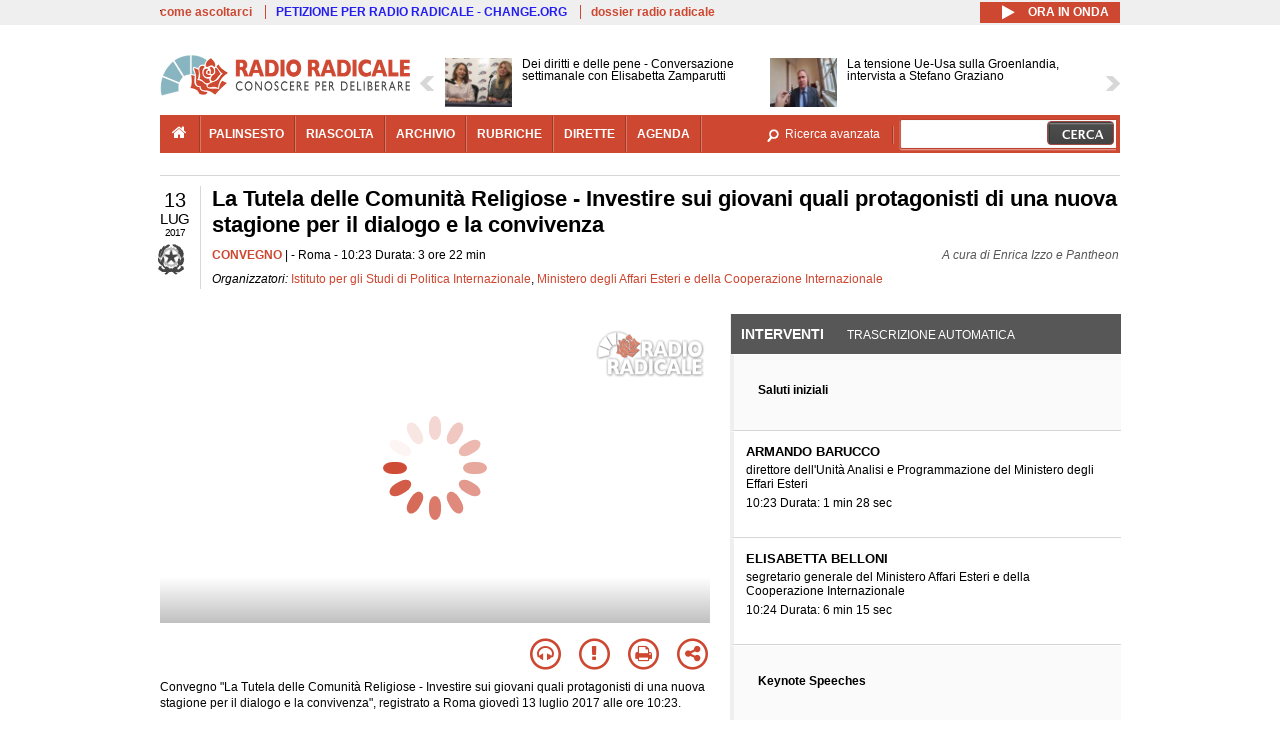

--- FILE ---
content_type: text/html; charset=utf-8
request_url: https://www.radioradicale.it/scheda/514553/la-tutela-delle-comunita-religiose-investire-sui-giovani-quali-protagonisti-di-una
body_size: 93278
content:
<!DOCTYPE html>
  <html class="no-js" lang="it" dir="ltr" prefix="content: http://purl.org/rss/1.0/modules/content/ dc: http://purl.org/dc/terms/ foaf: http://xmlns.com/foaf/0.1/ rdfs: http://www.w3.org/2000/01/rdf-schema# sioc: http://rdfs.org/sioc/ns# sioct: http://rdfs.org/sioc/types# skos: http://www.w3.org/2004/02/skos/core# xsd: http://www.w3.org/2001/XMLSchema#">
<head>
  <title>La Tutela delle Comunità Religiose - Investire sui giovani quali protagonisti di una nuova stagione per il dialogo e la convivenza (13.07.2017)</title>
  <meta charset="utf-8" />
<meta name="og:video:height" content="306" />
<meta name="og:video:width" content="544" />
<meta name="og:video" content="https://video.radioradicale.it/store-88/_definst_/mp4:2017/07/MQ898671.mp4/playlist.m3u8" />
<meta name="og:video:type" content="application/vnd.mpegurl" />
<meta name="og:ttl" content="10800" />
<link rel="image_src" href="https://www.radioradicale.it/photo400/0/1/0/0/7/01007805.jpg" /><link rel="shortcut icon" href="https://www.radioradicale.it/sites/www.radioradicale.it/files/favicon_0.ico" type="image/vnd.microsoft.icon" />
<link rel="profile" href="http://www.w3.org/1999/xhtml/vocab" />
<meta name="description" content="Convegno. Ascolta l&#039;audio registrato giovedì 13 luglio 2017 presso Roma. Organizzato da Istituto per gli Studi di Politica Internazionale" />
<meta name="keywords" content="Istituto per gli Studi di Politica Internazionale, Ministero degli Affari Esteri e della Cooperazione Internazionale ANTISEMITISMO, ATEISMO, AUSTRALIA, BIBBIA, BOKO HARAM, BOLOGNA, BUDDISMO, CATTOLICESIMO, CHIESA, CINA, COOPERAZIONE, COPTI, CORANO, COSTITUZIONE, CRISTIANESIMO, CULTURA, DECESSI, DEMOCRAZIA, DIRITTI CIVILI, DIRITTI UMANI, DISCRIMINAZIONE, EBRAISMO, EBREI, EMARGINAZIONE, ESTERI, EUROPA, FONDAZIONI, FRANCESCO, GINEVRA, GIOVANI, GUERRA, INDONESIA, INTEGRALISMO, ISLAM, ISTITUZIONI, ISTRUZIONE, ITALIA, LEGGE, MALAYSIA, MEDIO ORIENTE, MINORANZE, MULTICULTURALISMO, ONU, PACE, POLITICA, RELIGIONE, SCUOLA, SECOLARIZZAZIONE, SICUREZZA, SOCIETA&#039;, STATO, STRAGI, SVILUPPO, TERRORISMO INTERNAZIONALE, THAILANDIA, TIBET, UNIONE EUROPEA, UNIVERSITA&#039;, VATICANO, VIOLENZA, YAZIDI" />
<link rel="canonical" href="https://www.radioradicale.it/scheda/514553/la-tutela-delle-comunita-religiose-investire-sui-giovani-quali-protagonisti-di-una" />
<link rel="shortlink" href="https://www.radioradicale.it/scheda/514553" />
<meta property="fb:app_id" content="1473848402899654" />
<meta property="og:site_name" content="Radio Radicale" />
<meta property="og:type" content="article" />
<meta property="og:url" content="https://www.radioradicale.it/scheda/514553/la-tutela-delle-comunita-religiose-investire-sui-giovani-quali-protagonisti-di-una" />
<meta property="og:title" content="La Tutela delle Comunità Religiose - Investire sui giovani quali protagonisti di una nuova stagione per il dialogo e la convivenza" />
<meta property="og:description" content="Roma, 13/07/2017, organizzato da Istituto per gli Studi di Politica Internazionale" />
<meta property="og:updated_time" content="2020-02-21T17:15:15+01:00" />
<meta property="og:image" content="https://www.radioradicale.it/photo400/0/1/0/0/7/01007805.jpg" />
<meta property="og:image:width" content="400" />
<meta property="og:image:height" content="225" />
<meta name="twitter:card" content="player" />
<meta name="twitter:creator" content="@radioradicale" />
<meta name="twitter:site" content="@radioradicale" />
<meta name="twitter:url" content="https://www.radioradicale.it/scheda/514553/la-tutela-delle-comunita-religiose-investire-sui-giovani-quali-protagonisti-di-una" />
<meta name="twitter:description" content="Convegno. Ascolta l&#039;audio registrato giovedì 13 luglio 2017 presso Roma. Organizzato da Istituto per gli Studi di Politica Internazionale" />
<meta name="twitter:title" content="La Tutela delle Comunità Religiose - Investire sui giovani quali protagonisti di una nuova stagione per il dialogo e la convivenza" />
<meta name="twitter:image" content="https://www.radioradicale.it/photo400/0/1/0/0/7/01007805.jpg" />
<meta name="twitter:image:width" content="400" />
<meta name="twitter:image:height" content="225" />
<meta property="article:published_time" content="2017-07-13T10:23:04+02:00" />
<meta name="twitter:player" content="https://www.radioradicale.it/scheda/514553/la-tutela-delle-comunita-religiose-investire-sui-giovani-quali-protagonisti-di-una/iframe" />
<meta property="article:modified_time" content="2020-02-21T17:15:15+01:00" />
<meta name="twitter:player:width" content="544" />
<meta name="twitter:player:height" content="306" />
<meta name="dcterms.creator" content="Radio Radicale" />
<meta name="dcterms.title" content="La Tutela delle Comunità Religiose - Investire sui giovani quali protagonisti di una nuova stagione per il dialogo e la convivenza" />
<meta name="dcterms.date" content="2017-07-13T10:23+02:00" />
<meta name="dcterms.type" content="Text" />
<meta name="dcterms.format" content="text/html" />
<meta name="dcterms.language" content="it" />
  <link type="text/css" rel="stylesheet" href="https://www.radioradicale.it/sites/www.radioradicale.it/files/css/css_ygHU00cuv20ccA59rQ6THPz9UgQTHSV-efJp--9ewRs.css" media="all" />
<link type="text/css" rel="stylesheet" href="https://www.radioradicale.it/sites/www.radioradicale.it/files/css/css_RdHWo9iA2yj9ZMOXuSQnre_-c7NgWIbbjZWxSh0EqEg.css" media="all" />
<link type="text/css" rel="stylesheet" href="//cdn.jsdelivr.net/qtip2/2.2.0/jquery.qtip.min.css" media="all" />
<link type="text/css" rel="stylesheet" href="https://www.radioradicale.it/sites/www.radioradicale.it/files/css/css_a6A2EsZ0vChptmlru0zPh9MbdFtmCO_0dgJmsXPT2a0.css" media="all" />
<link type="text/css" rel="stylesheet" href="https://www.radioradicale.it/sites/all/modules/custom/barra_rossa/css/barra_rossa.css?t05fkf" media="all" />
<link type="text/css" rel="stylesheet" href="https://www.radioradicale.it/sites/www.radioradicale.it/files/css/css_jxLxSunne8dxdi-32-3XLZwi9xrL8crrB-qNkYnZsPo.css" media="all" />
<link type="text/css" rel="stylesheet" href="//fonts.googleapis.com/css?family=Give+You+Glory" media="all" />
<link type="text/css" rel="stylesheet" href="//fonts.googleapis.com/css?family=Quintessential" media="all" />
<link type="text/css" rel="stylesheet" href="https://www.radioradicale.it/sites/www.radioradicale.it/files/css/css_Nmuf8Xc00U7sUQSdNyWiU2k_4U5AbcOlPaGn7raaQOI.css" media="all" />
<link type="text/css" rel="stylesheet" href="https://www.radioradicale.it/sites/www.radioradicale.it/files/css/css_EtIHDO0mkLl75AHbOi_xEe-NDwdD3XGYjJO3nS7ovak.css" media="all" />
<link type="text/css" rel="stylesheet" href="https://www.radioradicale.it/sites/www.radioradicale.it/files/css/css_wJFXeg8d1C5ZJFw11S5f5qRDip2DpzQjtZruKIXRvps.css" media="all" />
<link type="text/css" rel="stylesheet" href="//maxcdn.bootstrapcdn.com/font-awesome/4.4.0/css/font-awesome.min.css" media="all" />
  <script src="https://www.radioradicale.it/sites/all/libraries/modernizr/modernizr.min.js?t05fkf"></script>
<script src="//ajax.googleapis.com/ajax/libs/jquery/2.2.4/jquery.min.js"></script>
<script>window.jQuery || document.write("<script src='/sites/all/modules/contrib/jquery_update/replace/jquery/2.2/jquery.min.js'>\x3C/script>")</script>
<script src="https://www.radioradicale.it/sites/www.radioradicale.it/files/js/js_9sGTPBGcOGZjLiSLGrYEnuUf8VdvLmL_DEZNNNbnHXk.js"></script>
<script src="https://www.radioradicale.it/sites/www.radioradicale.it/files/js/js_Y7esrAmgSdkfkAh5dRkbPmxXvIH0TuD5s-lok9Xnpa8.js"></script>
<script src="https://www.radioradicale.it/sites/www.radioradicale.it/files/js/js_gHk2gWJ_Qw_jU2qRiUmSl7d8oly1Cx7lQFrqcp3RXcI.js"></script>
<script src="https://www.radioradicale.it/sites/www.radioradicale.it/files/js/js_EeQ0NJYsQPRTAh0op489-uDh9vDL58poZ3rPUPd_3hQ.js"></script>
<script src="//cdn.jsdelivr.net/qtip2/2.2.0/jquery.qtip.min.js"></script>
<script src="https://www.radioradicale.it/sites/all/modules/custom/barra_rossa/js/barra_rossa.js?t05fkf"></script>
<script src="https://www.radioradicale.it/sites/www.radioradicale.it/files/js/js_E1Mq1QpZSEgkqLPy183JbfCPaSl-ahgndWT5biALT6k.js"></script>
<script src="https://www.googletagmanager.com/gtag/js?id=G-WR1BT67YHY"></script>
<script>window.dataLayer = window.dataLayer || [];function gtag(){dataLayer.push(arguments)};gtag("js", new Date());gtag("set", "developer_id.dMDhkMT", true);gtag("config", "G-WR1BT67YHY", {"groups":"default","anonymize_ip":true,"link_attribution":true,"allow_ad_personalization_signals":false});</script>
<script src="https://www.radioradicale.it/sites/www.radioradicale.it/files/js/js_nPS1IEu9z_v86oI8x5Y0jjgmiZkYxydhd-SJ2GWy6uM.js"></script>
<script src="https://www.radioradicale.it/sites/all/themes/radioradicale_2014/js/share/clipboard.min.js?t05fkf"></script>
<script src="https://www.radioradicale.it/sites/www.radioradicale.it/files/js/js_ypm0-ZLmQE0na96AUCN0p-q7svrJkQwK1JGCPTMuHfM.js"></script>
<script src="https://www.radioradicale.it/sites/www.radioradicale.it/files/js/js_Pfof0dzcr9XEFXLFHH9_iVhPxhjQBU_v3Z0RQvRq5oY.js"></script>
<script>jQuery.extend(Drupal.settings, {"basePath":"\/","pathPrefix":"","setHasJsCookie":0,"instances":"{\u0022default\u0022:{\u0022content\u0022:{\u0022text\u0022:\u0022\u0022},\u0022style\u0022:{\u0022tip\u0022:false,\u0022classes\u0022:\u0022\u0022},\u0022position\u0022:{\u0022at\u0022:\u0022bottom right\u0022,\u0022adjust\u0022:{\u0022method\u0022:\u0022\u0022},\u0022my\u0022:\u0022top left\u0022,\u0022viewport\u0022:false},\u0022show\u0022:{\u0022event\u0022:\u0022mouseenter \u0022},\u0022hide\u0022:{\u0022event\u0022:\u0022mouseleave \u0022}},\u0022inizia_tempo_share\u0022:{\u0022content\u0022:{\u0022text\u0022:\u0022\u0022},\u0022style\u0022:{\u0022tip\u0022:false,\u0022classes\u0022:\u0022qtip-dark qtip-shadow\u0022},\u0022position\u0022:{\u0022at\u0022:\u0022bottom right\u0022,\u0022adjust\u0022:{\u0022method\u0022:\u0022\u0022},\u0022my\u0022:\u0022top left\u0022,\u0022viewport\u0022:false},\u0022show\u0022:{\u0022event\u0022:\u0022mouseenter \u0022},\u0022hide\u0022:{\u0022event\u0022:\u0022mouseleave \u0022}}}","qtipDebug":"{\u0022leaveElement\u0022:1}","better_exposed_filters":{"views":{"news_contenuti_aggiunti":{"displays":{"inizio":{"filters":[]}}},"download_rapido":{"displays":{"block":{"filters":[]}}},"news_e_interviste":{"displays":{"rullo":{"filters":[]}}},"interventi_2016":{"displays":{"blocco_interventi":{"filters":[]}}},"chi_siamo":{"displays":{"block":{"filters":[]}}},"fai_notizia":{"displays":{"block":{"filters":[]}}},"altri_canali":{"displays":{"block":{"filters":[]}}},"registrazioni_consecutive_orizzontali":{"displays":{"block":{"filters":[]}}},"correlati_orizzontali_1":{"displays":{"block":{"filters":[]}}},"prima_foto":{"displays":{"block_7":{"filters":[]}}},"correlati_orizzontali_2":{"displays":{"block":{"filters":[]}}}}},"viewsSlideshow":{"news_e_interviste-rullo_1":{"methods":{"goToSlide":["viewsSlideshowPager","viewsSlideshowSlideCounter","viewsSlideshowCycle"],"nextSlide":["viewsSlideshowPager","viewsSlideshowSlideCounter","viewsSlideshowCycle"],"pause":["viewsSlideshowControls","viewsSlideshowCycle"],"play":["viewsSlideshowControls","viewsSlideshowCycle"],"previousSlide":["viewsSlideshowPager","viewsSlideshowSlideCounter","viewsSlideshowCycle"],"transitionBegin":["viewsSlideshowPager","viewsSlideshowSlideCounter"],"transitionEnd":[]},"paused":0}},"viewsSlideshowControls":{"news_e_interviste-rullo_1":{"top":{"type":"vsccControls"}}},"viewsSlideshowCycle":{"#views_slideshow_cycle_main_news_e_interviste-rullo_1":{"num_divs":32,"id_prefix":"#views_slideshow_cycle_main_","div_prefix":"#views_slideshow_cycle_div_","vss_id":"news_e_interviste-rullo_1","effect":"scrollHorz","transition_advanced":1,"timeout":7000,"speed":850,"delay":4000,"sync":1,"random":0,"pause":1,"pause_on_click":0,"play_on_hover":0,"action_advanced":1,"start_paused":0,"remember_slide":0,"remember_slide_days":1,"pause_in_middle":0,"pause_when_hidden":0,"pause_when_hidden_type":"full","amount_allowed_visible":"","nowrap":0,"pause_after_slideshow":0,"fixed_height":1,"items_per_slide":2,"wait_for_image_load":1,"wait_for_image_load_timeout":3000,"cleartype":0,"cleartypenobg":0,"advanced_options":"{}","advanced_options_choices":0,"advanced_options_entry":""}},"RRscheda":{"interventi":{"int3736971":{"foto":"\/sites\/all\/themes\/radioradicale_2014\/images\/video-400.png"},"int3736858":{"file":0,"offset":0,"foto":"\/photo400\/0\/1\/0\/0\/7\/01007805.jpg"},"int3736859":{"file":0,"offset":88,"foto":"\/photo400\/0\/1\/0\/0\/7\/01007806.jpg"},"int3736972":{"foto":"\/sites\/all\/themes\/radioradicale_2014\/images\/video-400.png"},"int3736860":{"file":0,"offset":463,"foto":"\/photo400\/0\/1\/0\/0\/7\/01007807.jpg"},"int3736861":{"file":0,"offset":1674,"foto":"\/photo400\/0\/1\/0\/0\/7\/01007808.jpg"},"int3736862":{"file":0,"offset":3220,"foto":"\/photo400\/0\/1\/0\/0\/7\/01007809.jpg"},"int3736863":{"foto":"\/sites\/all\/themes\/radioradicale_2014\/images\/video-400.png"},"int3736974":{"foto":"\/sites\/all\/themes\/radioradicale_2014\/images\/video-400.png"},"int3736864":{"file":1,"offset":0,"foto":"\/photo400\/0\/1\/0\/0\/7\/01007810.jpg"},"int3736865":{"file":1,"offset":52,"foto":"\/photo400\/0\/1\/0\/0\/7\/01007811.jpg"},"int3736866":{"file":1,"offset":570,"foto":"\/photo400\/0\/1\/0\/0\/7\/01007812.jpg"},"int3736867":{"file":1,"offset":1021,"foto":"\/photo400\/0\/1\/0\/0\/7\/01007813.jpg"},"int3736868":{"file":1,"offset":1679,"foto":"\/photo400\/0\/1\/0\/0\/7\/01007814.jpg"},"int3736869":{"file":1,"offset":2243,"foto":"\/photo400\/0\/1\/0\/0\/7\/01007815.jpg"},"int3736870":{"file":1,"offset":2680,"foto":"\/photo400\/0\/1\/0\/0\/7\/01007816.jpg"},"int3736871":{"file":1,"offset":3157,"foto":"\/photo400\/0\/1\/0\/0\/7\/01007817.jpg"},"int3736872":{"file":1,"offset":3507,"foto":"\/photo400\/0\/1\/0\/0\/7\/01007818.jpg"},"int3736975":{"foto":"\/sites\/all\/themes\/radioradicale_2014\/images\/video-400.png"},"int3736873":{"file":1,"offset":3908,"foto":"\/photo400\/0\/1\/0\/0\/7\/01007819.jpg"},"int3736874":{"file":1,"offset":3991,"foto":"\/photo400\/0\/1\/0\/0\/7\/01007820.jpg"},"int3736875":{"file":1,"offset":4417,"foto":"\/photo400\/0\/1\/0\/0\/7\/01007821.jpg"},"int3736876":{"file":1,"offset":4959,"foto":"\/photo400\/0\/1\/0\/0\/7\/01007822.jpg"},"int3736877":{"file":1,"offset":5487,"foto":"\/photo400\/0\/1\/0\/0\/7\/01007823.jpg"},"int3736878":{"file":1,"offset":5997,"foto":"\/photo400\/0\/1\/0\/0\/7\/01007824.jpg"},"int3736879":{"file":1,"offset":6307,"foto":"\/photo400\/0\/1\/0\/0\/7\/01007825.jpg"},"int3736880":{"file":1,"offset":6739,"foto":"\/photo400\/0\/1\/0\/0\/7\/01007826.jpg"},"int3736881":{"file":1,"offset":7092,"foto":"\/photo400\/0\/1\/0\/0\/7\/01007827.jpg"},"int3736882":{"file":1,"offset":7637,"foto":"\/photo400\/0\/1\/0\/0\/7\/01007828.jpg"},"int3736883":{"file":1,"offset":7901,"foto":"\/photo400\/0\/1\/0\/0\/7\/01007829.jpg"}},"registrazione":3736857,"intervento":null,"first_offset":"0","playlist":[{"audio":false,"sources":[{"src":"https:\/\/video.radioradicale.it\/store-88\/_definst_\/mp4:2017\/07\/MQ898671.mp4\/playlist.m3u8","type":"application\/x-mpegurl"}],"subtitles":[{"src":"https:\/\/www.radioradicale.it\/trascrizioni\/8\/9\/8\/6\/7\/898673.vtt","label":"Italiano","kind":"subtitles","srclang":"it"}],"title":"La Tutela delle Comunit\u00e0 Religiose - Investire sui giovani quali protagonisti di una nuova stagione per il dialogo e la convivenza"},{"audio":false,"sources":[{"src":"https:\/\/video.radioradicale.it\/store-88\/_definst_\/mp4:2017\/07\/MQ898672.mp4\/playlist.m3u8","type":"application\/x-mpegurl"}],"subtitles":[{"src":"https:\/\/www.radioradicale.it\/trascrizioni\/8\/9\/8\/6\/7\/898675.vtt","label":"Italiano","kind":"subtitles","srclang":"it"}],"title":"La Tutela delle Comunit\u00e0 Religiose - Investire sui giovani quali protagonisti di una nuova stagione per il dialogo e la convivenza"}],"vtt":["https:\/\/www.radioradicale.it\/trascrizioni\/8\/9\/8\/6\/7\/898673.vtt","https:\/\/www.radioradicale.it\/trascrizioni\/8\/9\/8\/6\/7\/898675.vtt"],"trascrizione":true,"heightpx":"306","widthpx":"544","player_logo":"https:\/\/www.radioradicale.it\/sites\/all\/modules\/custom\/rrplayer\/files\/watermark-300.png","canonical":"https:\/\/www.radioradicale.it\/scheda\/514553\/la-tutela-delle-comunita-religiose-investire-sui-giovani-quali-protagonisti-di-una","data":"13 Luglio 2017","foto":"https:\/\/www.radioradicale.it\/photo400\/0\/1\/0\/0\/7\/01007805.jpg","idregistrazione":"514553","luogo":"Roma","shortlink":"https:\/\/www.radioradicale.it\/scheda\/514553"},"eu_cookie_compliance":{"cookie_policy_version":"1.0.0","popup_enabled":1,"popup_agreed_enabled":0,"popup_hide_agreed":0,"popup_clicking_confirmation":0,"popup_scrolling_confirmation":0,"popup_html_info":"\u003Cdiv class=\u0022eu-cookie-compliance-banner eu-cookie-compliance-banner-info eu-cookie-compliance-banner--default\u0022\u003E\n  \u003Cdiv class=\u0022popup-content info\u0022\u003E\n        \u003Cdiv id=\u0022popup-text\u0022\u003E\n      \u003Cp\u003EQuesto Sito utilizza cookie di funzionalit\u00e0 e cookie analitici, nonch\u00e9 cookie di profilazione di terze parti. Se vuoi saperne di pi\u00f9 o negare il consenso a tutti o ad alcuni cookie, consulta la\u00a0\u003Ca class=\u0022cookie-link\u0022 href=\u0022\/pagine\/cookie-policy\u0022\u003ECookie Policy\u003C\/a\u003E. Chiudendo questo banner o accedendo a un qualunque elemento del Sito acconsenti all\u0027uso dei cookie.\u003C\/p\u003E              \u003Cbutton type=\u0022button\u0022 class=\u0022find-more-button eu-cookie-compliance-more-button\u0022\u003EInformazioni\u003C\/button\u003E\n          \u003C\/div\u003E\n    \n    \u003Cdiv id=\u0022popup-buttons\u0022 class=\u0022\u0022\u003E\n            \u003Cbutton type=\u0022button\u0022 class=\u0022agree-button eu-cookie-compliance-default-button\u0022\u003EAccetta\u003C\/button\u003E\n          \u003C\/div\u003E\n  \u003C\/div\u003E\n\u003C\/div\u003E","use_mobile_message":false,"mobile_popup_html_info":"\u003Cdiv class=\u0022eu-cookie-compliance-banner eu-cookie-compliance-banner-info eu-cookie-compliance-banner--default\u0022\u003E\n  \u003Cdiv class=\u0022popup-content info\u0022\u003E\n        \u003Cdiv id=\u0022popup-text\u0022\u003E\n                    \u003Cbutton type=\u0022button\u0022 class=\u0022find-more-button eu-cookie-compliance-more-button\u0022\u003EInformazioni\u003C\/button\u003E\n          \u003C\/div\u003E\n    \n    \u003Cdiv id=\u0022popup-buttons\u0022 class=\u0022\u0022\u003E\n            \u003Cbutton type=\u0022button\u0022 class=\u0022agree-button eu-cookie-compliance-default-button\u0022\u003EAccetta\u003C\/button\u003E\n          \u003C\/div\u003E\n  \u003C\/div\u003E\n\u003C\/div\u003E\n","mobile_breakpoint":"768","popup_html_agreed":"\u003Cdiv\u003E\n  \u003Cdiv class=\u0022popup-content agreed\u0022\u003E\n    \u003Cdiv id=\u0022popup-text\u0022\u003E\n      \u003Cp\u003EGrazie!\u003C\/p\u003E    \u003C\/div\u003E\n    \u003Cdiv id=\u0022popup-buttons\u0022\u003E\n      \u003Cbutton type=\u0022button\u0022 class=\u0022hide-popup-button eu-cookie-compliance-hide-button\u0022\u003ENascondi\u003C\/button\u003E\n              \u003Cbutton type=\u0022button\u0022 class=\u0022find-more-button eu-cookie-compliance-more-button-thank-you\u0022 \u003EInformati\u003C\/button\u003E\n          \u003C\/div\u003E\n  \u003C\/div\u003E\n\u003C\/div\u003E","popup_use_bare_css":false,"popup_height":"auto","popup_width":"99%","popup_delay":1000,"popup_link":"\/pagine\/cookie-policy","popup_link_new_window":0,"popup_position":null,"fixed_top_position":false,"popup_language":"it","store_consent":false,"better_support_for_screen_readers":0,"reload_page":0,"domain":"","domain_all_sites":null,"popup_eu_only_js":0,"cookie_lifetime":"100","cookie_session":false,"disagree_do_not_show_popup":0,"method":"default","allowed_cookies":"","withdraw_markup":"\u003Cbutton type=\u0022button\u0022 class=\u0022eu-cookie-withdraw-tab\u0022\u003EPrivacy settings\u003C\/button\u003E\n\u003Cdiv class=\u0022eu-cookie-withdraw-banner\u0022\u003E\n  \u003Cdiv class=\u0022popup-content info\u0022\u003E\n    \u003Cdiv id=\u0022popup-text\u0022\u003E\n      \u003Ch2\u003EWe use cookies on this site to enhance your user experience\u003C\/h2\u003E\u003Cp\u003EYou have given your consent for us to set cookies.\u003C\/p\u003E    \u003C\/div\u003E\n    \u003Cdiv id=\u0022popup-buttons\u0022\u003E\n      \u003Cbutton type=\u0022button\u0022 class=\u0022eu-cookie-withdraw-button\u0022\u003EWithdraw consent\u003C\/button\u003E\n    \u003C\/div\u003E\n  \u003C\/div\u003E\n\u003C\/div\u003E\n","withdraw_enabled":false,"withdraw_button_on_info_popup":false,"cookie_categories":[],"cookie_categories_details":[],"enable_save_preferences_button":true,"cookie_name":"","cookie_value_disagreed":"0","cookie_value_agreed_show_thank_you":"1","cookie_value_agreed":"2","containing_element":"body","automatic_cookies_removal":true,"close_button_action":"close_banner"},"googleanalytics":{"account":["G-WR1BT67YHY"],"trackOutbound":1,"trackMailto":1,"trackDownload":1,"trackDownloadExtensions":"7z|aac|arc|arj|asf|asx|avi|bin|csv|doc(x|m)?|dot(x|m)?|exe|flv|gif|gz|gzip|hqx|jar|jpe?g|js|mp(2|3|4|e?g)|mov(ie)?|msi|msp|pdf|phps|png|ppt(x|m)?|pot(x|m)?|pps(x|m)?|ppam|sld(x|m)?|thmx|qtm?|ra(m|r)?|sea|sit|tar|tgz|torrent|txt|wav|wma|wmv|wpd|xls(x|m|b)?|xlt(x|m)|xlam|xml|z|zip"},"RR":{"fb_app_id":"1473848402899654"},"live_audio_url":"https:\/\/live.radioradicale.it\/live.mp3","RRplayer":{"div_id":"playersito"},"image":{"url":"https:\/\/www.radioradicale.it\/photo400\/0\/1\/0\/0\/7\/01007805.jpg"},"quicktabs":{"qt_blocco_interventi":{"name":"blocco_interventi","tabs":[{"bid":"views_delta_87664a805c1e84a93a9afe91f2d174cd","hide_title":1},{"bid":"rrblocks_delta_box_trascrizione","hide_title":1}],"better_exposed_filters":{"views":{"news_e_interviste":{"displays":{"rullo":{"filters":[]}}}}}}},"fp":{"key":"$853677451452964","analytics":"G-WR1BT67YHY"}});</script>
</head>
<body class="html not-front not-logged-in page-node page-node- page-node-3736857 node-type-registrazione section-scheda">
  <a href="#main-content" class="element-invisible element-focusable">Salta al contenuto principale</a>
    <!-- Leaderboard: per i casi di particolare rilievo. -->
<div class='l-leaderboard'>
  </div>

<!-- Top bar: link di servizio e ad altri siti. -->
<div class='l-topbar'>
    <div class="l-region l-region--topbar">
    <div id="block-views-link-altri-siti-block" class="block block--views block--views-link-altri-siti-block block-first block-1">
  <div class="block__content">
                <div class="view view-link-altri-siti view-id-link_altri_siti view-display-id-block view-dom-id-afacb268e09ec840d81093c6f5b12312">
        
  
  
      <div class="view-content">
      <div class="item-list"><ul>  <li>  
          <a href="https://www.radioradicale.it/pagine/come-ascoltarci">come ascoltarci</a>  </li>
  <li>  
          <a href="http://chng.it/5nJ6GQ8Rnd" target="_blank" class="link-blu">PETIZIONE PER RADIO RADICALE - CHANGE.ORG</a>  </li>
  <li>  
          <a href="https://www.radioradicale.it/pagine/storia">dossier radio radicale</a>  </li>
</ul></div>    </div>
  
  
  
  
  
  
</div>  </div>
</div>
<div id="block-rrblocks-bottone-player-audio-live" class="block block--rrblocks block--rrblocks-bottone-player-audio-live block-first block-1">
  <div class="block__content">
                <div class="playermp3"><div id="btn-live-player"></div></div><div id="player_control" class="btn-live"><i id="playmp3" class="fa fa-play fa-lg"></i> <i id="buffermp3" class="fa fa-spinner fa-pulse fa-lg"></i> <i id="pausemp3" class="fa fa-pause fa-lg"></i> <span>ora in onda</span></div>  </div>
</div>
  </div>
</div>

<div class="l-page has-no-sidebars">
  <header class="l-header" role="banner">
    <div class="l-branding">
              <a href="/" title="Home" rel="home" class="site-logo"><img src="https://www.radioradicale.it/sites/www.radioradicale.it/files/testata-radio-radicale-500-tiny.png" alt="Home" /></a>
      
      
          </div>

      <div class="l-region l-region--navigation">
    <div id="block-views-news-e-interviste-rullo" class="block block--views block--views-news-e-interviste-rullo block-first block-1 block-last">
  <div class="block__content">
                <script src="https://www.radioradicale.it/sites/all/modules/contrib/vscc/js/vscc.js?t05fkf"></script>
<style>
  .vscc-disabled {display: none;}
  .banner {float:right !important;margin-right:0 !important;}
  #block-views-news-e-interviste-rullo .vscc-controls img {height:auto;}
  .view-news-e-interviste {position:relative;padding:0 25px 0 25px;}
  .view-news-e-interviste .vscc_controls_next {position:absolute;top:18px;right:0;}
  #block-views-news-e-interviste-rullo .vscc_controls_next img {margin-right:0;}
  .view-news-e-interviste .vscc_controls_previous {position:absolute;top:18px;left:0;}
  #block-views-news-e-interviste-rullo .views-slideshow-cycle-main-frame-row-item {width:320px;}
  #block-views-news-e-interviste-rullo .views-slideshow-cycle-main-frame-row-item.views-row-even {margin-right:0}
  #block-views-news-e-interviste-rullo .views-slideshow-cycle-main-frame-row-item.views-row-0 {margin-right:0;width:325px}
  #block-views-news-e-interviste-rullo .field--name-field-img-sommario img {margin-right:0;}
</style>

<div class="view view-news-e-interviste view-id-news_e_interviste view-display-id-rullo view-dom-id-9c41dd5912a6c9408a3255f0a2742124">
        
  
  
      <div class="view-content">
      
  <div class="skin-default">
          <div class="views-slideshow-controls-top clearfix">
        
<div id="vscc_controls_news_e_interviste-rullo_1" class="vscc-controls vscc_controls">
      <span id="vscc_controls_previous_news_e_interviste-rullo_1" class="vscc_controls_previous"><a href="#!slide"><img typeof="foaf:Image" src="https://www.radioradicale.it/sites/all/themes/radioradicale_2014/images/news_arrows/sx.png" alt="previous" title="previous" /></a></span>  
  
      <span id="vscc_controls_next_news_e_interviste-rullo_1" class="vscc_controls_next"><a href="#!slide"><img typeof="foaf:Image" src="https://www.radioradicale.it/sites/all/themes/radioradicale_2014/images/news_arrows/dx.png" alt="next" title="next" /></a></span>  </div>
      </div>
    
    <div id="views_slideshow_cycle_main_news_e_interviste-rullo_1" class="views_slideshow_cycle_main views_slideshow_main"><div id="views_slideshow_cycle_teaser_section_news_e_interviste-rullo_1" class="views-slideshow-cycle-main-frame views_slideshow_cycle_teaser_section">
  <div id="views_slideshow_cycle_div_news_e_interviste-rullo_1_0" class="views-slideshow-cycle-main-frame-row views_slideshow_cycle_slide views_slideshow_slide views-row-1 views-row-first views-row-odd" >
  <div class="views-slideshow-cycle-main-frame-row-item views-row views-row-0 views-row-odd views-row-first">
  <a href="/scheda/779509/dei-diritti-e-delle-pene-conversazione-settimanale-con-elisabetta-zamparutti" title="Dei diritti e delle pene - Conversazione settimanale con Elisabetta Zamparutti">
  <div class="field field--name-field-immagine-locale field--type-image field--label-hidden"><div class="field__items"><div class="field__item even"><img typeof="foaf:Image" src="https://www.radioradicale.it/sites/www.radioradicale.it/files/styles/rrfoto_140/public/immagini_locali/rubriche/2019/01/25/copertina-dei-diritti-e-delle-pene-locale-new.jpg?itok=zIgqrlmp" alt="" /></div></div></div></a>
<a href="/scheda/779509/dei-diritti-e-delle-pene-conversazione-settimanale-con-elisabetta-zamparutti" title="Dei diritti e delle pene - Conversazione settimanale con Elisabetta Zamparutti">
	<div class="field field--name-field-titolo field--type-text-long field--label-hidden"><div class="field__items"><div class="field__item even">Dei diritti e delle pene - Conversazione settimanale con Elisabetta Zamparutti</div></div></div></a>
</div>
<div class="views-slideshow-cycle-main-frame-row-item views-row views-row-1 views-row-even views-row-first">
  <a href="/scheda/779507/la-tensione-ue-usa-sulla-groenlandia-intervista-a-stefano-graziano" title="La tensione Ue-Usa sulla Groenlandia, intervista a Stefano Graziano">
  <img typeof="foaf:Image" src="https://www.radioradicale.it/photo140/0/1/7/4/3/01743233.jpg" width="140" height="105" alt="" /></a>
<a href="/scheda/779507/la-tensione-ue-usa-sulla-groenlandia-intervista-a-stefano-graziano" title="La tensione Ue-Usa sulla Groenlandia, intervista a Stefano Graziano">
	<div class="field field--name-field-titolo field--type-text-long field--label-hidden"><div class="field__items"><div class="field__item even">La tensione Ue-Usa sulla Groenlandia, intervista a Stefano Graziano</div></div></div></a>
</div>
</div>
<div id="views_slideshow_cycle_div_news_e_interviste-rullo_1_1" class="views-slideshow-cycle-main-frame-row views_slideshow_cycle_slide views_slideshow_slide views-row-2 views_slideshow_cycle_hidden views-row-even" >
  <div class="views-slideshow-cycle-main-frame-row-item views-row views-row-0 views-row-odd views-row-last">
  <a href="/scheda/779508/lanniversario-della-scomparsa-di-bettino-craxi-intervista-a-paola-sacchi" title="L&#039;anniversario della scomparsa di Bettino Craxi, intervista a Paola Sacchi">
  <img typeof="foaf:Image" src="https://www.radioradicale.it/photo140/0/1/7/4/3/01743234.jpg" width="140" height="105" alt="" /></a>
<a href="/scheda/779508/lanniversario-della-scomparsa-di-bettino-craxi-intervista-a-paola-sacchi" title="L&#039;anniversario della scomparsa di Bettino Craxi, intervista a Paola Sacchi">
	<div class="field field--name-field-titolo field--type-text-long field--label-hidden"><div class="field__items"><div class="field__item even">L&#039;anniversario della scomparsa di Bettino Craxi, intervista a Paola Sacchi</div></div></div></a>
</div>
<div class="views-slideshow-cycle-main-frame-row-item views-row views-row-1 views-row-even views-row-last">
  <a href="/scheda/779470/rassegna-della-stampa-e-della-blogsfera-cinese" title="Rassegna della stampa e della blogsfera cinese">
  <div class="field field--name-field-immagine-locale field--type-image field--label-hidden"><div class="field__items"><div class="field__item even"><img typeof="foaf:Image" src="https://www.radioradicale.it/sites/www.radioradicale.it/files/styles/rrfoto_140/public/immagini_locali/rubriche/2015/07/07/copertina_rassegna_della_stampa_e_della_blogsfera_cinese_small.png?itok=J9iKv-lC" alt="" /></div></div></div></a>
<a href="/scheda/779470/rassegna-della-stampa-e-della-blogsfera-cinese" title="Rassegna della stampa e della blogsfera cinese">
	<div class="field field--name-field-titolo field--type-text-long field--label-hidden"><div class="field__items"><div class="field__item even">Rassegna della stampa e della blogsfera cinese</div></div></div></a>
</div>
</div>
<div id="views_slideshow_cycle_div_news_e_interviste-rullo_1_2" class="views-slideshow-cycle-main-frame-row views_slideshow_cycle_slide views_slideshow_slide views-row-3 views_slideshow_cycle_hidden views-row-odd" >
  <div class="views-slideshow-cycle-main-frame-row-item views-row views-row-0 views-row-odd">
  <a href="/scheda/779504/alta-sostenibilita-quali-prove-per-la-democrazia-spunti-dal-forum-diversita-e" title="Alta Sostenibilità - Quali prove per la democrazia? Spunti dal Forum diversità e disuguaglianze">
  <img typeof="foaf:Image" src="https://www.radioradicale.it/photo140/0/1/7/4/3/01743230.jpg" width="140" height="105" alt="" /></a>
<a href="/scheda/779504/alta-sostenibilita-quali-prove-per-la-democrazia-spunti-dal-forum-diversita-e" title="Alta Sostenibilità - Quali prove per la democrazia? Spunti dal Forum diversità e disuguaglianze">
	<div class="field field--name-field-titolo field--type-text-long field--label-hidden"><div class="field__items"><div class="field__item even">Alta Sostenibilità - Quali prove per la democrazia? Spunti dal Forum diversità e disuguaglianze</div></div></div></a>
</div>
<div class="views-slideshow-cycle-main-frame-row-item views-row views-row-1 views-row-even">
  <a href="/scheda/779501/alta-sostenibilita-quali-prove-per-la-democrazia-spunti-dal-forum-diversita-e" title="Alta sostenibilità - Quali prove per la democrazia? Spunti dal Forum diversità e disuguaglianze">
  <img typeof="foaf:Image" src="https://www.radioradicale.it/photo140/0/1/7/4/3/01743223.jpg" width="140" height="105" alt="" /></a>
<a href="/scheda/779501/alta-sostenibilita-quali-prove-per-la-democrazia-spunti-dal-forum-diversita-e" title="Alta sostenibilità - Quali prove per la democrazia? Spunti dal Forum diversità e disuguaglianze">
	<div class="field field--name-field-titolo field--type-text-long field--label-hidden"><div class="field__items"><div class="field__item even">Alta sostenibilità - Quali prove per la democrazia? Spunti dal Forum diversità e disuguaglianze</div></div></div></a>
</div>
</div>
<div id="views_slideshow_cycle_div_news_e_interviste-rullo_1_3" class="views-slideshow-cycle-main-frame-row views_slideshow_cycle_slide views_slideshow_slide views-row-4 views_slideshow_cycle_hidden views-row-even" >
  <div class="views-slideshow-cycle-main-frame-row-item views-row views-row-0 views-row-odd">
  <a href="/scheda/779487/la-pdl-di-anna-ascani-sulle-ingerenze-nelle-campagna-elettorali" title="La Pdl di Anna Ascani sulle ingerenze nelle campagna elettorali">
  <img typeof="foaf:Image" src="https://www.radioradicale.it/photo140/0/1/7/4/3/01743212.jpg" width="140" height="105" alt="" /></a>
<a href="/scheda/779487/la-pdl-di-anna-ascani-sulle-ingerenze-nelle-campagna-elettorali" title="La Pdl di Anna Ascani sulle ingerenze nelle campagna elettorali">
	<div class="field field--name-field-titolo field--type-text-long field--label-hidden"><div class="field__items"><div class="field__item even">La Pdl di Anna Ascani sulle ingerenze nelle campagna elettorali</div></div></div></a>
</div>
<div class="views-slideshow-cycle-main-frame-row-item views-row views-row-1 views-row-even">
  <a href="/scheda/779475/lue-dovrebbe-sospendere-laccordo-ue-usa-sui-dazi-intervista-a-sandro-gozi-eurodeputato" title="L&#039;Ue dovrebbe sospendere l&#039;accordo Ue-Usa sui dazi? Intervista a Sandro Gozi, eurodeputato di Renew">
  <img typeof="foaf:Image" src="https://www.radioradicale.it/sites/all/modules/custom/rrfoto/images/audio-140.png" width="140" height="105" alt="" /></a>
<a href="/scheda/779475/lue-dovrebbe-sospendere-laccordo-ue-usa-sui-dazi-intervista-a-sandro-gozi-eurodeputato" title="L&#039;Ue dovrebbe sospendere l&#039;accordo Ue-Usa sui dazi? Intervista a Sandro Gozi, eurodeputato di Renew">
	<div class="field field--name-field-titolo field--type-text-long field--label-hidden"><div class="field__items"><div class="field__item even">L&#039;Ue dovrebbe sospendere l&#039;accordo Ue-Usa sui dazi? Intervista a Sandro Gozi, eurodeputato di Renew</div></div></div></a>
</div>
</div>
<div id="views_slideshow_cycle_div_news_e_interviste-rullo_1_4" class="views-slideshow-cycle-main-frame-row views_slideshow_cycle_slide views_slideshow_slide views-row-5 views_slideshow_cycle_hidden views-row-odd" >
  <div class="views-slideshow-cycle-main-frame-row-item views-row views-row-0 views-row-odd">
  <a href="/scheda/779472/capire-per-conoscere" title="Capire per conoscere">
  <div class="field field--name-field-immagine-locale field--type-image field--label-hidden"><div class="field__items"><div class="field__item even"><img typeof="foaf:Image" src="https://www.radioradicale.it/sites/www.radioradicale.it/files/styles/rrfoto_140/public/immagini_locali/rubriche/2015/07/07/copertina_capire_per_conoscere_small.png?itok=mSHtQycg" alt="" /></div></div></div></a>
<a href="/scheda/779472/capire-per-conoscere" title="Capire per conoscere">
	<div class="field field--name-field-titolo field--type-text-long field--label-hidden"><div class="field__items"><div class="field__item even">Capire per conoscere</div></div></div></a>
</div>
<div class="views-slideshow-cycle-main-frame-row-item views-row views-row-1 views-row-even">
  <a href="/scheda/779471/il-mondo-a-pezzi-intervista-a-paolo-guerrieri-paleotti" title="Il Mondo a pezzi - Intervista a Paolo Guerrieri Paleotti">
  <div class="field field--name-field-immagine-locale field--type-image field--label-hidden"><div class="field__items"><div class="field__item even"><img typeof="foaf:Image" src="https://www.radioradicale.it/sites/www.radioradicale.it/files/styles/rrfoto_140/public/immagini_locali/rubriche/2018/04/24/copertina_il_mondo_a_pezzi_small_new.png?itok=f4W4tGiw" alt="" /></div></div></div></a>
<a href="/scheda/779471/il-mondo-a-pezzi-intervista-a-paolo-guerrieri-paleotti" title="Il Mondo a pezzi - Intervista a Paolo Guerrieri Paleotti">
	<div class="field field--name-field-titolo field--type-text-long field--label-hidden"><div class="field__items"><div class="field__item even">Il Mondo a pezzi - Intervista a Paolo Guerrieri Paleotti</div></div></div></a>
</div>
</div>
<div id="views_slideshow_cycle_div_news_e_interviste-rullo_1_5" class="views-slideshow-cycle-main-frame-row views_slideshow_cycle_slide views_slideshow_slide views-row-6 views_slideshow_cycle_hidden views-row-even" >
  <div class="views-slideshow-cycle-main-frame-row-item views-row views-row-0 views-row-odd">
  <a href="/scheda/776146/maxiprocesso-montante" title="Maxiprocesso Montante">
  <img typeof="foaf:Image" src="https://www.radioradicale.it/sites/all/modules/custom/rrfoto/images/audio-140.png" width="140" height="105" alt="" /></a>
<a href="/scheda/776146/maxiprocesso-montante" title="Maxiprocesso Montante">
	<div class="field field--name-field-titolo field--type-text-long field--label-hidden"><div class="field__items"><div class="field__item even">Maxiprocesso Montante</div></div></div></a>
</div>
<div class="views-slideshow-cycle-main-frame-row-item views-row views-row-1 views-row-even">
  <a href="/scheda/779469/il-successo-della-manifestazione-del-pr-sulliran-intervista-ad-alessandro-tessari" title="Il successo della manifestazione del PR sull&#039;Iran, intervista ad Alessandro Tessari">
  <img typeof="foaf:Image" src="https://www.radioradicale.it/photo140/0/1/7/4/3/01743106.jpg" width="140" height="105" alt="" /></a>
<a href="/scheda/779469/il-successo-della-manifestazione-del-pr-sulliran-intervista-ad-alessandro-tessari" title="Il successo della manifestazione del PR sull&#039;Iran, intervista ad Alessandro Tessari">
	<div class="field field--name-field-titolo field--type-text-long field--label-hidden"><div class="field__items"><div class="field__item even">Il successo della manifestazione del PR sull&#039;Iran, intervista ad Alessandro Tessari</div></div></div></a>
</div>
</div>
<div id="views_slideshow_cycle_div_news_e_interviste-rullo_1_6" class="views-slideshow-cycle-main-frame-row views_slideshow_cycle_slide views_slideshow_slide views-row-7 views_slideshow_cycle_hidden views-row-odd" >
  <div class="views-slideshow-cycle-main-frame-row-item views-row views-row-0 views-row-odd">
  <a href="/scheda/779468/ma-quando-arriva-la-legge-elettorale-intervista-a-filiberto-zaratti" title="Ma quando arriva la legge elettorale? Intervista a Filiberto Zaratti">
  <img typeof="foaf:Image" src="https://www.radioradicale.it/photo140/0/1/7/4/3/01743105.jpg" width="140" height="105" alt="" /></a>
<a href="/scheda/779468/ma-quando-arriva-la-legge-elettorale-intervista-a-filiberto-zaratti" title="Ma quando arriva la legge elettorale? Intervista a Filiberto Zaratti">
	<div class="field field--name-field-titolo field--type-text-long field--label-hidden"><div class="field__items"><div class="field__item even">Ma quando arriva la legge elettorale? Intervista a Filiberto Zaratti</div></div></div></a>
</div>
<div class="views-slideshow-cycle-main-frame-row-item views-row views-row-1 views-row-even">
  <a href="/scheda/779490/groenlandia-e-agenda-von-der-leyen-intervista-a-nicoletta-pirozzi" title="Groenlandia e Agenda von der Leyen: Intervista a Nicoletta Pirozzi">
  <img typeof="foaf:Image" src="https://www.radioradicale.it/sites/all/modules/custom/rrfoto/images/audio-140.png" width="140" height="105" alt="" /></a>
<a href="/scheda/779490/groenlandia-e-agenda-von-der-leyen-intervista-a-nicoletta-pirozzi" title="Groenlandia e Agenda von der Leyen: Intervista a Nicoletta Pirozzi">
	<div class="field field--name-field-titolo field--type-text-long field--label-hidden"><div class="field__items"><div class="field__item even">Groenlandia e Agenda von der Leyen: Intervista a Nicoletta Pirozzi</div></div></div></a>
</div>
</div>
<div id="views_slideshow_cycle_div_news_e_interviste-rullo_1_7" class="views-slideshow-cycle-main-frame-row views_slideshow_cycle_slide views_slideshow_slide views-row-8 views_slideshow_cycle_hidden views-row-even" >
  <div class="views-slideshow-cycle-main-frame-row-item views-row views-row-0 views-row-odd">
  <a href="/scheda/779464/economia-e-lavoro" title="Economia è lavoro">
  <div class="field field--name-field-immagine-locale field--type-image field--label-hidden"><div class="field__items"><div class="field__item even"><img typeof="foaf:Image" src="https://www.radioradicale.it/sites/www.radioradicale.it/files/styles/rrfoto_140/public/immagini_locali/rubriche/2021/03/09/treu.jpg?itok=pjaTmdln" alt="" /></div></div></div></a>
<a href="/scheda/779464/economia-e-lavoro" title="Economia è lavoro">
	<div class="field field--name-field-titolo field--type-text-long field--label-hidden"><div class="field__items"><div class="field__item even">Economia è lavoro</div></div></div></a>
</div>
<div class="views-slideshow-cycle-main-frame-row-item views-row views-row-1 views-row-even">
  <a href="/scheda/779480/agenda-della-settimana-in-asia-dati-economici-cinesi-scioglimento-camera-bassa-in" title="Agenda della settimana in Asia: dati economici cinesi, scioglimento Camera bassa in Giappone, Congresso del Partito Comunista Vietnamita. Collegamento con Francesco Radicioni">
  <img typeof="foaf:Image" src="https://www.radioradicale.it/sites/all/modules/custom/rrfoto/images/audio-140.png" width="140" height="105" alt="" /></a>
<a href="/scheda/779480/agenda-della-settimana-in-asia-dati-economici-cinesi-scioglimento-camera-bassa-in" title="Agenda della settimana in Asia: dati economici cinesi, scioglimento Camera bassa in Giappone, Congresso del Partito Comunista Vietnamita. Collegamento con Francesco Radicioni">
	<div class="field field--name-field-titolo field--type-text-long field--label-hidden"><div class="field__items"><div class="field__item even">Agenda della settimana in Asia: dati economici cinesi, scioglimento Camera bassa in Giappone, Congresso del Partito Comunista Vietnamita. Collegamento con Francesco Radicioni</div></div></div></a>
</div>
</div>
<div id="views_slideshow_cycle_div_news_e_interviste-rullo_1_8" class="views-slideshow-cycle-main-frame-row views_slideshow_cycle_slide views_slideshow_slide views-row-9 views_slideshow_cycle_hidden views-row-odd" >
  <div class="views-slideshow-cycle-main-frame-row-item views-row views-row-0 views-row-odd">
  <a href="/scheda/779460/il-giornalismo-e-lai-intervista-al-prof-michele-mezza" title="Il giornalismo e l&#039;Ai, intervista al prof. Michele Mezza">
  <img typeof="foaf:Image" src="https://www.radioradicale.it/photo140/0/1/7/4/3/01743101.jpg" width="140" height="105" alt="" /></a>
<a href="/scheda/779460/il-giornalismo-e-lai-intervista-al-prof-michele-mezza" title="Il giornalismo e l&#039;Ai, intervista al prof. Michele Mezza">
	<div class="field field--name-field-titolo field--type-text-long field--label-hidden"><div class="field__items"><div class="field__item even">Il giornalismo e l&#039;Ai, intervista al prof. Michele Mezza</div></div></div></a>
</div>
<div class="views-slideshow-cycle-main-frame-row-item views-row views-row-1 views-row-even">
  <a href="/scheda/779484/le-reazioni-dellunione-europea-alla-minaccia-di-donald-trump-di-applicare-nuovi-dazi" title="Le reazioni dell&#039;Unione europea alla minaccia di Donald Trump di applicare nuovi dazi agli alleati Nato contrari alla sua campagna per l’acquisizione della Groenlandia. Collegamento con David Carretta da Bruxelles">
  <img typeof="foaf:Image" src="https://www.radioradicale.it/sites/all/modules/custom/rrfoto/images/audio-140.png" width="140" height="105" alt="" /></a>
<a href="/scheda/779484/le-reazioni-dellunione-europea-alla-minaccia-di-donald-trump-di-applicare-nuovi-dazi" title="Le reazioni dell&#039;Unione europea alla minaccia di Donald Trump di applicare nuovi dazi agli alleati Nato contrari alla sua campagna per l’acquisizione della Groenlandia. Collegamento con David Carretta da Bruxelles">
	<div class="field field--name-field-titolo field--type-text-long field--label-hidden"><div class="field__items"><div class="field__item even">Le reazioni dell&#039;Unione europea alla minaccia di Donald Trump di applicare nuovi dazi agli alleati Nato contrari alla sua campagna per l’acquisizione della Groenlandia. Collegamento con David Carretta da Bruxelles</div></div></div></a>
</div>
</div>
<div id="views_slideshow_cycle_div_news_e_interviste-rullo_1_9" class="views-slideshow-cycle-main-frame-row views_slideshow_cycle_slide views_slideshow_slide views-row-10 views_slideshow_cycle_hidden views-row-even" >
  <div class="views-slideshow-cycle-main-frame-row-item views-row views-row-0 views-row-odd">
  <a href="/scheda/779478/la-repubblica-islamica-non-si-ferma-uccide-mente-e-mette-in-atto-una-feroce" title="La Repubblica islamica non si ferma, uccide, mente e mette in atto una feroce repressione, casa per casa. La popolazione resiste nonostante la legge marziale. Resta sul tavolo l’opzione dell’intervento Usa. Collegamento con Mariano Giustino da Ankara">
  <img typeof="foaf:Image" src="https://www.radioradicale.it/sites/all/modules/custom/rrfoto/images/audio-140.png" width="140" height="105" alt="" /></a>
<a href="/scheda/779478/la-repubblica-islamica-non-si-ferma-uccide-mente-e-mette-in-atto-una-feroce" title="La Repubblica islamica non si ferma, uccide, mente e mette in atto una feroce repressione, casa per casa. La popolazione resiste nonostante la legge marziale. Resta sul tavolo l’opzione dell’intervento Usa. Collegamento con Mariano Giustino da Ankara">
	<div class="field field--name-field-titolo field--type-text-long field--label-hidden"><div class="field__items"><div class="field__item even">La Repubblica islamica non si ferma, uccide, mente e mette in atto una feroce repressione, casa per casa. La popolazione resiste nonostante la legge marziale. Resta sul tavolo l’opzione dell’intervento Usa. Collegamento con Mariano Giustino da Ankara</div></div></div></a>
</div>
<div class="views-slideshow-cycle-main-frame-row-item views-row views-row-1 views-row-even">
  <a href="/scheda/779465/notiziario-del-mattino" title="Notiziario del mattino">
  <div class="field field--name-field-immagine-locale field--type-image field--label-hidden"><div class="field__items"><div class="field__item even"><img typeof="foaf:Image" src="https://www.radioradicale.it/sites/www.radioradicale.it/files/styles/rrfoto_140/public/immagini_locali/rubriche/2015/02/23/copertina_notiziario_del_mattino.png?itok=DWcBbhw3" alt="" /></div></div></div></a>
<a href="/scheda/779465/notiziario-del-mattino" title="Notiziario del mattino">
	<div class="field field--name-field-titolo field--type-text-long field--label-hidden"><div class="field__items"><div class="field__item even">Notiziario del mattino</div></div></div></a>
</div>
</div>
<div id="views_slideshow_cycle_div_news_e_interviste-rullo_1_10" class="views-slideshow-cycle-main-frame-row views_slideshow_cycle_slide views_slideshow_slide views-row-11 views_slideshow_cycle_hidden views-row-odd" >
  <div class="views-slideshow-cycle-main-frame-row-item views-row views-row-0 views-row-odd">
  <a href="/scheda/779458/laggiornamento-di-chatgpt-e-il-suicidio-la-settimana-informatica-con-stefano" title="L&#039;aggiornamento di Chatgpt e il suicidio: la settimana informatica con Stefano Quintarelli">
  <img typeof="foaf:Image" src="https://www.radioradicale.it/photo140/0/1/7/4/3/01743100.jpg" width="140" height="105" alt="" /></a>
<a href="/scheda/779458/laggiornamento-di-chatgpt-e-il-suicidio-la-settimana-informatica-con-stefano" title="L&#039;aggiornamento di Chatgpt e il suicidio: la settimana informatica con Stefano Quintarelli">
	<div class="field field--name-field-titolo field--type-text-long field--label-hidden"><div class="field__items"><div class="field__item even">L&#039;aggiornamento di Chatgpt e il suicidio: la settimana informatica con Stefano Quintarelli</div></div></div></a>
</div>
<div class="views-slideshow-cycle-main-frame-row-item views-row views-row-1 views-row-even">
  <a href="/scheda/779467/albania-italianofona" title="Albania italianofona">
  <img typeof="foaf:Image" src="https://www.radioradicale.it/photo140/0/1/7/4/3/01743103.jpg" width="140" height="105" alt="" /></a>
<a href="/scheda/779467/albania-italianofona" title="Albania italianofona">
	<div class="field field--name-field-titolo field--type-text-long field--label-hidden"><div class="field__items"><div class="field__item even">Albania italianofona</div></div></div></a>
</div>
</div>
<div id="views_slideshow_cycle_div_news_e_interviste-rullo_1_11" class="views-slideshow-cycle-main-frame-row views_slideshow_cycle_slide views_slideshow_slide views-row-12 views_slideshow_cycle_hidden views-row-even" >
  <div class="views-slideshow-cycle-main-frame-row-item views-row views-row-0 views-row-odd">
  <a href="/scheda/779461/stampa-e-regime" title="Stampa e regime">
  <div class="field field--name-field-immagine-locale field--type-image field--label-hidden"><div class="field__items"><div class="field__item even"><img typeof="foaf:Image" src="https://www.radioradicale.it/sites/www.radioradicale.it/files/styles/rrfoto_140/public/immagini_locali/rubriche/2018/02/02/copertina-stampa-e-regime-new-locale_0.png?itok=TAmmJn-P" alt="" /></div></div></div></a>
<a href="/scheda/779461/stampa-e-regime" title="Stampa e regime">
	<div class="field field--name-field-titolo field--type-text-long field--label-hidden"><div class="field__items"><div class="field__item even">Stampa e regime</div></div></div></a>
</div>
<div class="views-slideshow-cycle-main-frame-row-item views-row views-row-1 views-row-even">
  <a href="/scheda/779409/agenda-settimanale-della-politica-e-delle-istituzioni" title="Agenda settimanale della politica e delle Istituzioni">
  <div class="field field--name-field-immagine-locale field--type-image field--label-hidden"><div class="field__items"><div class="field__item even"><img typeof="foaf:Image" src="https://www.radioradicale.it/sites/www.radioradicale.it/files/styles/rrfoto_140/public/immagini_locali/rubriche/2016/08/01/copertina_agenda_istituzionale_della_settimana_small.png?itok=prp5tJr4" alt="" /></div></div></div></a>
<a href="/scheda/779409/agenda-settimanale-della-politica-e-delle-istituzioni" title="Agenda settimanale della politica e delle Istituzioni">
	<div class="field field--name-field-titolo field--type-text-long field--label-hidden"><div class="field__items"><div class="field__item even">Agenda settimanale della politica e delle Istituzioni</div></div></div></a>
</div>
</div>
<div id="views_slideshow_cycle_div_news_e_interviste-rullo_1_12" class="views-slideshow-cycle-main-frame-row views_slideshow_cycle_slide views_slideshow_slide views-row-13 views_slideshow_cycle_hidden views-row-odd" >
  <div class="views-slideshow-cycle-main-frame-row-item views-row views-row-0 views-row-odd">
  <a href="/scheda/779408/rassegna-di-geopolitica-trump-e-la-groenlandia-le-reazioni-politiche-negli-stati-uniti" title="Rassegna di Geopolitica. Trump e la Groenlandia - le reazioni politiche negli Stati Uniti">
  <div class="field field--name-field-immagine-locale field--type-image field--label-hidden"><div class="field__items"><div class="field__item even"><img typeof="foaf:Image" src="https://www.radioradicale.it/sites/www.radioradicale.it/files/styles/rrfoto_140/public/immagini_locali/rubriche/2015/02/20/rassegna_di_geopolitica_img.png?itok=DCfwff2r" alt="" /></div></div></div></a>
<a href="/scheda/779408/rassegna-di-geopolitica-trump-e-la-groenlandia-le-reazioni-politiche-negli-stati-uniti" title="Rassegna di Geopolitica. Trump e la Groenlandia - le reazioni politiche negli Stati Uniti">
	<div class="field field--name-field-titolo field--type-text-long field--label-hidden"><div class="field__items"><div class="field__item even">Rassegna di Geopolitica. Trump e la Groenlandia - le reazioni politiche negli Stati Uniti</div></div></div></a>
</div>
<div class="views-slideshow-cycle-main-frame-row-item views-row views-row-1 views-row-even">
  <a href="/scheda/779462/le-dichiarazioni-alla-stampa-del-presidente-del-consiglio-giorgia-meloni-e-del" title="Le dichiarazioni alla stampa del Presidente del Consiglio, Giorgia Meloni e del Presidente della Repubblica di Corea, Lee Jae-Myung">
  <img typeof="foaf:Image" src="https://www.radioradicale.it/photo140/0/1/7/4/3/01743102.jpg" width="140" height="105" alt="" /></a>
<a href="/scheda/779462/le-dichiarazioni-alla-stampa-del-presidente-del-consiglio-giorgia-meloni-e-del" title="Le dichiarazioni alla stampa del Presidente del Consiglio, Giorgia Meloni e del Presidente della Repubblica di Corea, Lee Jae-Myung">
	<div class="field field--name-field-titolo field--type-text-long field--label-hidden"><div class="field__items"><div class="field__item even">Le dichiarazioni alla stampa del Presidente del Consiglio, Giorgia Meloni e del Presidente della Repubblica di Corea, Lee Jae-Myung</div></div></div></a>
</div>
</div>
<div id="views_slideshow_cycle_div_news_e_interviste-rullo_1_13" class="views-slideshow-cycle-main-frame-row views_slideshow_cycle_slide views_slideshow_slide views-row-14 views_slideshow_cycle_hidden views-row-even" >
  <div class="views-slideshow-cycle-main-frame-row-item views-row views-row-0 views-row-odd">
  <a href="/scheda/779397/passaggio-a-sud-est-la-realta-politica-delleuropa-sud-orientale" title="Passaggio a Sud Est - La realtà politica dell&#039;Europa sud orientale">
  <div class="field field--name-field-immagine-locale field--type-image field--label-hidden"><div class="field__items"><div class="field__item even"><img typeof="foaf:Image" src="https://www.radioradicale.it/sites/www.radioradicale.it/files/styles/rrfoto_140/public/immagini_locali/rubriche/2019/03/14/copertina-passaggio-a-sudest-new-locale.jpg?itok=v8ierZqL" alt="" /></div></div></div></a>
<a href="/scheda/779397/passaggio-a-sud-est-la-realta-politica-delleuropa-sud-orientale" title="Passaggio a Sud Est - La realtà politica dell&#039;Europa sud orientale">
	<div class="field field--name-field-titolo field--type-text-long field--label-hidden"><div class="field__items"><div class="field__item even">Passaggio a Sud Est - La realtà politica dell&#039;Europa sud orientale</div></div></div></a>
</div>
<div class="views-slideshow-cycle-main-frame-row-item views-row views-row-1 views-row-even">
  <a href="/scheda/779346/ecoagenda-di-teleambiente" title="Ecoagenda di TeleAmbiente">
  <img typeof="foaf:Image" src="https://www.radioradicale.it/photo140/0/1/7/4/2/01742939.jpg" width="140" height="105" alt="" /></a>
<a href="/scheda/779346/ecoagenda-di-teleambiente" title="Ecoagenda di TeleAmbiente">
	<div class="field field--name-field-titolo field--type-text-long field--label-hidden"><div class="field__items"><div class="field__item even">Ecoagenda di TeleAmbiente</div></div></div></a>
</div>
</div>
<div id="views_slideshow_cycle_div_news_e_interviste-rullo_1_14" class="views-slideshow-cycle-main-frame-row views_slideshow_cycle_slide views_slideshow_slide views-row-15 views_slideshow_cycle_hidden views-row-odd" >
  <div class="views-slideshow-cycle-main-frame-row-item views-row views-row-0 views-row-odd">
  <a href="/scheda/779429/la-nuda-verita-delinquenti-non-si-nasce-ma-si-diventa-i-reati-e-i-crimini-dei-minori" title="La nuda verità - Delinquenti non si nasce, ma si diventa. I reati e i crimini dei minori">
  <div class="field field--name-field-immagine-locale field--type-image field--label-hidden"><div class="field__items"><div class="field__item even"><img typeof="foaf:Image" src="https://www.radioradicale.it/sites/www.radioradicale.it/files/styles/rrfoto_140/public/immagini_locali/rubriche/2018/08/01/copertina_la_nuda_verita_small.png?itok=kIhObVEf" alt="" /></div></div></div></a>
<a href="/scheda/779429/la-nuda-verita-delinquenti-non-si-nasce-ma-si-diventa-i-reati-e-i-crimini-dei-minori" title="La nuda verità - Delinquenti non si nasce, ma si diventa. I reati e i crimini dei minori">
	<div class="field field--name-field-titolo field--type-text-long field--label-hidden"><div class="field__items"><div class="field__item even">La nuda verità - Delinquenti non si nasce, ma si diventa. I reati e i crimini dei minori</div></div></div></a>
</div>
<div class="views-slideshow-cycle-main-frame-row-item views-row views-row-1 views-row-even">
  <a href="/scheda/779312/puntini-sullai-ai-e-informazione-sfide-e-opportunita-per-i-media-e-i-giornalisti" title="Puntini sull&#039;AI - AI e Informazione. Sfide e Opportunità per i Media e i Giornalisti">
  <img typeof="foaf:Image" src="https://www.radioradicale.it/photo140/0/1/7/4/3/01743073.jpg" width="140" height="105" alt="" /></a>
<a href="/scheda/779312/puntini-sullai-ai-e-informazione-sfide-e-opportunita-per-i-media-e-i-giornalisti" title="Puntini sull&#039;AI - AI e Informazione. Sfide e Opportunità per i Media e i Giornalisti">
	<div class="field field--name-field-titolo field--type-text-long field--label-hidden"><div class="field__items"><div class="field__item even">Puntini sull&#039;AI - AI e Informazione. Sfide e Opportunità per i Media e i Giornalisti</div></div></div></a>
</div>
</div>
<div id="views_slideshow_cycle_div_news_e_interviste-rullo_1_15" class="views-slideshow-cycle-main-frame-row views_slideshow_cycle_slide views_slideshow_slide views-row-16 views_slideshow_cycle_hidden views-row-last views-row-even" >
  <div class="views-slideshow-cycle-main-frame-row-item views-row views-row-0 views-row-odd">
  <a href="/scheda/779209/aria-del-continente" title="Aria del continente">
  <img typeof="foaf:Image" src="https://www.radioradicale.it/photo140/0/1/7/4/2/01742715.jpg" width="140" height="105" alt="" /></a>
<a href="/scheda/779209/aria-del-continente" title="Aria del continente">
	<div class="field field--name-field-titolo field--type-text-long field--label-hidden"><div class="field__items"><div class="field__item even">Aria del continente</div></div></div></a>
</div>
<div class="views-slideshow-cycle-main-frame-row-item views-row views-row-1 views-row-even">
  <a href="/scheda/779426/conversazione-settimanale-con-maurizio-turco-segretario-del-partito-radicale" title="Conversazione settimanale con Maurizio Turco, Segretario del Partito Radicale">
  <div class="field field--name-field-immagine-locale field--type-image field--label-hidden"><div class="field__items"><div class="field__item even"><img typeof="foaf:Image" src="https://www.radioradicale.it/sites/www.radioradicale.it/files/styles/rrfoto_140/public/immagini_locali/rubriche/2020/07/28/foto_conversazione_rr.jpg?itok=FJevUQiD" alt="" /></div></div></div></a>
<a href="/scheda/779426/conversazione-settimanale-con-maurizio-turco-segretario-del-partito-radicale" title="Conversazione settimanale con Maurizio Turco, Segretario del Partito Radicale">
	<div class="field field--name-field-titolo field--type-text-long field--label-hidden"><div class="field__items"><div class="field__item even">Conversazione settimanale con Maurizio Turco, Segretario del Partito Radicale</div></div></div></a>
</div>
</div>
</div>
</div>
      </div>
    </div>
  
  
  
  
  
  
</div>  </div>
</div>
  </div>
      <div class="l-region l-region--header">
    <div id='fixed-header'>
      <div id="block-barra-rossa-barra-rossa-default-block" class="block block--barra-rossa block--barra-rossa-barra-rossa-default-block block-first block-1 block-last clearfix">
  <div class="block__content">
                <a href="/" class="link-home"><div class='fa fa-home'></div></a><ul class="barra_radio-tabs"><li><a href="/palinsesto">palinsesto</a></li>
<li><a href="/riascolta">riascolta</a></li>
<li><a href="/archivio">archivio</a></li>
<li><a href="/rubriche">rubriche</a></li>
<li><a href="/dirette">dirette</a></li>
<li><a href="/agenda">agenda</a></li>
</ul><div id='dropdown-container-barra_radio'><div id='dropdown-barra_radio-0' class='dropdown dropdown-hide'><div id='dropdown-blocks-palinsesto' class='dropdown-blocks dropdown-blocks-palinsesto clearfix'><h2><a href="/palinsesto" title="Palinsesto">La programmazione di Lunedì 19 Gennaio 2026</a><span class="more"><a href="/palinsesto" title="Palinsesto">&#xf073;</a> <a href="/palinsesto" title="Palinsesto"><span class="calendario">Palinsesto</span></a></span></h2><ul><li><strong>06:00</strong>
 Fai Notizia</li>
<li><strong>06:30</strong>
 Primepagine</li>
<li><strong>06:45</strong>
 Sintesi della Conversazione settimanale con Maurizio Turco</li>
<li><strong>07:00</strong>
 Rassegna stampa di geopolitica a cura di Lorenzo Rendi</li>
<li><strong>07:10</strong>
 Agenda della settimana a cura di Roberta Jannuzzi e Federico Punzi</li>
<li><strong>07:30</strong>
 Nota antiproibizionista a cura di  Roberto Spagnoli</li>
<li><strong>07:35</strong>
 Stampa e regime a cura di Flavia Fratello</li>
<li><strong>09:00</strong>
 Notiziario</li>
</ul><ul><li><strong>09:30</strong>
 Replica di Stampa e regime a cura di Flavia Fratello</li>
<li><strong>10:00</strong>
 Camera Discussione del disegno di legge: S. 1731 - Conversione in legge, con modificazioni, del decreto-legge 1° dicembre 2025, n. 180, recante misure urgenti per assicurare la continuità operativa degli stabilimenti ex ILVA (Approvato dal Senato) (2761). Disussione del disegno di legge: S. 1484 - Legge annuale sulle piccole e medie imprese (Approvato dal Senato) (2673-A)</li>
<li><strong>12:30</strong>
 Camera Commissioni riunite Affari costituzionali e Bilancio della Camera nell’ambito dell’esame del disegno di legge di conversione del decreto n. 200 del 2025, recante “Disposizioni urgenti in materia di termini normativi”, svolgono le seguenti audizioni: ore 12.30 Alleanza delle cooperative italiane, CNA, Confartigianato-Imprese e Casartigiani, Confimi Industria, Federazione italiana agenti immobiliari professionali (FIAIP); ore 13.30 Associazione nazionale di medicina, diagnostica, salute e benessere (ANMED), Associazione religiosa istituti socio-sanitari (ARIS), Fondazione GIMBE, Research4life; ore 14.30 Save the Children, Patto per un nuovo welfare sulla non autosufficienza.</li>
<li><strong>15:00</strong>
 Capire per conoscere, rubrica di economia con il professor Mario Baldassarri a cura di Roberta Jannuzzi</li>
<li><strong>15:30</strong>
 Economia è lavoro a cura di Roberta Jannuzzi con il professor Tiziano Treu</li>
<li><strong>15:36</strong>
 Il mondo a pezzi a cura di Ada Pagliarulo con il professor Paolo Guerrieri</li>
<li><strong>16:00</strong>
 Trasmissione a cura di Asvis</li>
<li><strong>16:30</strong>
 Dichiarazione della Presidente del Consiglio Giorgia Meloni al termine della visita in Corea de Sud insieme al Presidente Lee Jae Myung</li>
</ul><ul><li><strong>16:46</strong>
 Conferenza del sottosegretario Mantovano dopo l'incontro con i familiari delle vittime di Crans Montana</li>
<li><strong>17:02</strong>
 La settimana informatica a cura di Lanfranco Palazzolo con Stefano Quintarelli</li>
<li><strong>17:43</strong>
 Presentazione della proposta di legge "Liberi di scegliere" 15 gennaio Saluto del Presidente della Camera, Lorenzo Fontana, e del Presidente del Senato, Ignazio La Russa. Intervengono Roberto Di Bella, Presidente del Tribunale per i minorenni di Catania, Luigi Ciotti, Presidente dell'Associazione Libera, Piero Gaeta, Procuratore generale della Corte di Cassazione, l'attore Alessandro Preziosi, la magistrata Alessandra Cerreti. Conclusioni di Vincenza Rando, senatrice e coordinatrice del Comitato "Cultura della legalità e protezione dei minori", Chiara Colosimo, Presidente della Commissione parlamentare di inchiesta sul fenomeno delle mafie e sulle altre associazioni criminali, anche straniere. Modera Angela Verbaro.</li>
<li><strong>19:24</strong>
 Groenlandia intervista a cura di Francesco De Leo a Nicoletta Pirozzi</li>
<li><strong>19:36</strong>
 Comitato permanente sulla politica estera per l’Artico, istituito presso la Commissione Esteri In merito all'indagine conoscitiva sulle dinamiche geopolitiche nella regione dell’Artico, svolge l'audizione di rappresentanti di Eni spa.</li>
<li><strong>20:30</strong>
 Notiziario</li>
<li><strong>21:00</strong>
 Speciale giustizia a cura di Lorena D'Urso</li>
<li><strong>23:00</strong>
 Cittadini in divisa a cura di Luca Comellini</li>
</ul></div></div><div id='dropdown-barra_radio-1' class='dropdown dropdown-hide'><div id='dropdown-blocks-riascolta' class='dropdown-blocks dropdown-blocks-riascolta clearfix'><h2><a href="/riascolta" title="Riascolta">Riascolta i programmi Lunedì 19 Gennaio 2026</a><span class="more"><a href="/riascolta" title="Riascolta">&#xf073;</a> <a href="/riascolta" title="Riascolta"><span class="calendario">Riascolta</span></a></span></h2><ul><li class="riascolta" id="06.55.42"><strong>06.55</strong>
<a href="/riascolta#o=06.55.42"> rassegna geopolitica di Rendi</a></li>
<li class="riascolta" id="07.09.36"><strong>07.09</strong>
<a href="/riascolta#o=07.09.36"> &quot;Agenda settimanale&quot; di Iannuzzi</a></li>
<li class="riascolta" id="07.30.06"><strong>07.30</strong>
<a href="/riascolta#o=07.30.06"> intro Iannuzzi &quot; la nota antiproibizionista di Spagnoli&quot; in diretta</a></li>
<li class="riascolta" id="07.36.54"><strong>07.36</strong>
<a href="/riascolta#o=07.36.54"> Stampa e Regime di Flavia Fratello</a></li>
<li class="riascolta" id="09.02.03"><strong>09.02</strong>
<a href="/riascolta#o=09.02.03"> Notiziario Iannuzzi: sintesi interviste a Turco, Ceccarelli, Reale; collegamento con Giustino da Ankara, poi con Carretta da Bruxelles, quindi con Gozi ed infine con Radicioni da Bangkok; sintesi intervista a Fracassi</a></li>
<li class="riascolta" id="10.01.10"><strong>10.01</strong>
<a href="/riascolta#o=10.01.10"> Annuncio inizio programmi in convenzione</a></li>
<li class="riascolta" id="10.01.21"><strong>10.01</strong>
<a href="/riascolta#o=10.01.21"> Diretta dalla Camera dei Deputati</a></li>
<li class="riascolta" id="12.13.59"><strong>12.13</strong>
<a href="/riascolta#o=12.13.59"> Annuncio fine programmi in convenzione</a></li>
</ul><ul><li class="riascolta" id="12.14.10"><strong>12.14</strong>
<a href="/riascolta#o=12.14.10"> intro iannuzzi dichiarazioni meloni-lee jae myung in corea del sud</a></li>
<li class="riascolta" id="12.30.27"><strong>12.30</strong>
<a href="/riascolta#o=12.30.27"> iannuzzi diretta</a></li>
<li class="riascolta" id="12.33.50"><strong>12.33</strong>
<a href="/riascolta#o=12.33.50"> diretta commissioni riunite affari costituzionali e bilancio della camera: audizioni su decreto milleproroghe</a></li>
<li class="riascolta" id="13.22.02"><strong>13.22</strong>
<a href="/riascolta#o=13.22.02"> iannuzzi diretta</a></li>
<li class="riascolta" id="13.27.36"><strong>13.27</strong>
<a href="/riascolta#o=13.27.36"> segue diretta commissioni riunite affari costituzionali e bilancio della camera: audizioni su decreto milleproroghe</a></li>
<li class="riascolta" id="14.23.21"><strong>14.23</strong>
<a href="/riascolta#o=14.23.21"> Notiziario a cura di Cristiana Pugliese: intervista di Lanfranco Palazzolo ad Alessandro Tessari  sulla manifestazione di sabato scorso del Partito Radicale sull&#039;Iran.</a></li>
<li class="palinsesto" id="15.00.22"><strong>15.00</strong>
 Capire per conoscere con Mario Baldassarri a cura di Roberta Jannuzzi</li>
</ul></div></div><div id='dropdown-barra_radio-2' class='dropdown dropdown-hide'><div id='dropdown-blocks-archivio' class='dropdown-blocks dropdown-blocks-archivio clearfix'><nav id="block-menu-menu-nella-sezione-archivio" role="navigation" class="block block--menu block--menu-menu-nella-sezione-archivio block-first block-1">
  <div class='block__content'>
              
    <h2>Nella sezione Archivio</h2><ul class="menu"><li><a href="/archivio" title="">Tutti gli eventi</a></li>
<li><a href="/videoparlamento" title="">Videoparlamento</a></li>
<li><a href="/archivio?raggruppamenti_radio=1" title="">Istituzioni</a></li>
<li><a href="/archivio?raggruppamenti_radio=2" title="">Dibattiti</a></li>
<li><a href="/archivio?raggruppamenti_radio=5" title="">Manifestazioni</a></li>
<li><a href="/processi" title="">Processi</a></li>
</ul>  </div>
</nav>
<div id="block-rrblocks-archivio-della-democrazia" class="block block--rrblocks block--rrblocks-archivio-della-democrazia block-2">
  <div class="block__content">
              <h2  class="block__title">Archivio della democrazia</h2>
            <ul class="arch"><li><a href="/archivio"><strong>481910</strong> Audiovideo</a></li>
<li><a href="/archivio"><strong>280462</strong> Oratori</a></li>
<li><a href="/videoparlamento"><strong>16105</strong> Sedute del Parlamento</a></li>
<li><a href="/processi"><strong>27849</strong> Udienze di processi</a></li>
<li><a href="/genere/intervista"><strong>125589</strong> Interviste</a></li>
<li><a href="/genere/convegno"><strong>22622</strong> Convegni</a></li>
</ul>  </div>
</div>
<div id="block-rrblocks-accadeva" class="block block--rrblocks block--rrblocks-accadeva block-3">
  <div class="block__content">
              <h2  class="block__title">Accadeva un anno fa: <em>19 Gennaio 2025</em><a href="/agenda?data=2025-01-19"><span class='more'>vedi tutti ></span></a></h2>
            <div class="item-dropdown clearfix"><div class="item_meta"><div class="tipo_media audio">audio</div>
</div><div class='item_text'><p class="categoria">Rubrica</p>
<h4><a href="/scheda/749264/stampa-e-regime">Stampa e regime</a></h4></div></div><div class="item-dropdown clearfix"><div class="item_meta"><div class="tipo_media video">video</div>
</div><div class='item_text'><p class="categoria">Assemblea</p>
<h4><a href="/scheda/748809/idee-per-una-sinistra-di-governo-cosa-dobbiamo-cosa-vogliamo-cosa-possiamo-fare">&quot;Idee per una sinistra di governo. Cosa dobbiamo, cosa vogliamo, cosa possiamo FARE&quot;. Assemblea Nazionale di Libertà Eguale (Seconda giornata)</a></h4></div></div>  </div>
</div>
</div></div><div id='dropdown-barra_radio-3' class='dropdown dropdown-hide'><div id='dropdown-blocks-rubriche' class='dropdown-blocks dropdown-blocks-rubriche clearfix'><h2>Le ultime rubriche <span class="more"><a href="/rubriche">Tutte le rubriche &gt;</a></span></h2>
<div class='rubriche_fisse clearfix'><div id="block-views-ultime-rubriche-stampaeregime-full" class="block block--views block--views-ultime-rubriche-stampaeregime-full block-first block-1">
  <div class="block__content">
                <div class="view view-ultime-rubriche view-id-ultime_rubriche view-display-id-stampaeregime_full view-dom-id-e36c5dcfbbbd81c07608ce3f6b09b36a">
        
  
  
      <div class="view-content">
          
          <div class="rubriche_item ultime item_1"><a href="/rubriche/74/stampa-e-regime/ultima-puntata"><img typeof="foaf:Image" src="https://www.radioradicale.it/sites/www.radioradicale.it/files/styles/rubriche/public/immagini_locali/rubriche/2018/02/02/copertina-stampa-e-regime-new-locale_0.png?itok=eByz8a9h" width="208" height="135" alt="" />
<div class='item_meta'>
<div class='data'>
  <span class='data_day'><span class="date-display-single" property="dc:date" datatype="xsd:dateTime" content="2026-01-19T07:36:54+01:00">19</span></span>
  <span class='data_month'><span class="date-display-single" property="dc:date" datatype="xsd:dateTime" content="2026-01-19T07:36:54+01:00">Gen</span></span>
</div>
</div>
<div class='item_text'>
<h3>Stampa e regime</h3>
</div></a></div>      </div>
  
  
  
  
  
  
</div>  </div>
</div>
</div><div id="block-views-ultime-rubriche-tre-blocchi" class="block block--views block--views-ultime-rubriche-tre-blocchi block-4">
  <div class="block__content">
                <div class="view view-ultime-rubriche view-id-ultime_rubriche view-display-id-tre_blocchi view-dom-id-1abe7ad5f04b39fd1f13f60321442e56">
        
  
  
      <div class="view-content">
          
          <div class="rubriche_item ultime item_1"><a href="/rubriche/1265/dei-diritti-e-delle-pene/ultima-puntata"><img typeof="foaf:Image" src="https://www.radioradicale.it/sites/www.radioradicale.it/files/styles/rubriche/public/immagini_locali/rubriche/2019/01/25/copertina-dei-diritti-e-delle-pene-locale-new.jpg?itok=-jX3rojQ" width="208" height="135" alt="" />
<div class='item_meta'>
<div class='data'>
  <span class='data_day'><span class="date-display-single" property="dc:date" datatype="xsd:dateTime" content="2026-01-19T15:00:00+01:00">19</span></span>
  <span class='data_month'><span class="date-display-single" property="dc:date" datatype="xsd:dateTime" content="2026-01-19T15:00:00+01:00">Gen</span></span>
</div>
</div>
<div class='item_text'>
<h3>Dei diritti e delle pene</h3>
</div></a></div>      
          <div class="rubriche_item ultime item_2"><a href="/rubriche/951/rassegna-della-stampa-e-della-blogsfera-cinese/ultima-puntata"><img typeof="foaf:Image" src="https://www.radioradicale.it/sites/www.radioradicale.it/files/styles/rubriche/public/immagini_locali/rubriche/2015/07/07/copertina_rassegna_della_stampa_e_della_blogsfera_cinese_small.png?itok=cP0bxejk" width="208" height="135" alt="" />
<div class='item_meta'>
<div class='data'>
  <span class='data_day'><span class="date-display-single" property="dc:date" datatype="xsd:dateTime" content="2026-01-19T14:00:00+01:00">19</span></span>
  <span class='data_month'><span class="date-display-single" property="dc:date" datatype="xsd:dateTime" content="2026-01-19T14:00:00+01:00">Gen</span></span>
</div>
</div>
<div class='item_text'>
<h3>Rassegna della stampa e della blogsfera cinese</h3>
</div></a></div>      
          <div class="rubriche_item ultime item_3"><a href="/rubriche/1203/alta-sostenibilita/ultima-puntata"><img typeof="foaf:Image" src="https://www.radioradicale.it/sites/www.radioradicale.it/files/styles/rubriche/public/immagini_locali/rubriche/2019/02/25/copertina-alta-sostenibilita-locale2.jpg?itok=VZQt9fLF" width="208" height="135" alt="" />
<div class='item_meta'>
<div class='data'>
  <span class='data_day'><span class="date-display-single" property="dc:date" datatype="xsd:dateTime" content="2026-01-19T13:30:00+01:00">19</span></span>
  <span class='data_month'><span class="date-display-single" property="dc:date" datatype="xsd:dateTime" content="2026-01-19T13:30:00+01:00">Gen</span></span>
</div>
</div>
<div class='item_text'>
<h3>Alta sostenibilità</h3>
</div></a></div>      </div>
  
  
  
  
  
  
</div>  </div>
</div>
</div></div><div id='dropdown-barra_radio-4' class='dropdown dropdown-hide'><div id='dropdown-blocks-dirette' class='dropdown-blocks dropdown-blocks-dirette clearfix'><nav id="block-menu-menu-canali" role="navigation" class="block block--menu block--menu-menu-canali block-5">
  <div class='block__content'>
              
    <h2>Canali</h2><ul class="menu"><li><a href="/dirette" title="">Radio Radicale</a></li>
<li><a href="/tv/senato-diretta" title="">Diretta Senato</a></li>
<li><a href="/tv/camera-diretta" title="">Diretta Camera</a></li>
<li><a href="/tv/diretta" title="">Radio Radicale TV</a></li>
</ul>  </div>
</nav>
<div id="block-rrblocks-accade-ora" class="block block--rrblocks block--rrblocks-accade-ora block-6">
  <div class="block__content">
              <h2  class="block__title">Diretta Radio</h2>
            <div class='item-dropdown clearfix'><div class='item_meta'><div class='data'><span class="data_day">19</span>
<span class="data_month">Gen</span>
</div><div class='tipo_media audio'>audio</div></div><div class='item_text'><h3><a href="/dirette">CAPIRE PER CONOSCERE CON MARIO BALDASSARRI A CURA DI ROBERTA JANNUZZI</a></h3><p>15:00</p>
</div></div>  </div>
</div>
<div id="block-rrblocks-special-live" class="block block--rrblocks block--rrblocks-special-live block-7">
  <div class="block__content">
                <h2>Special live<span class="more"><a href="/eventi" title="Eventi in diretta">Elenco completo</a></span></h2><div class='item-dropdown clearfix'><div class='item_meta'><div class='data'><span class="data_day">22</span>
<span class="data_month">Gen</span>
</div><div class='tipo_media video'>video</div></div><div class='item_text'><span class="noreg" title="link disponibile a partire da 1 ora prima dell&#039;inizio dell&#039;evento: https://www.radioradicale.it/eventi/726387">Processo d'appello Graviano Filippone</span>
<p>09:30</p>
</div></div>  </div>
</div>
</div></div><div id='dropdown-barra_radio-5' class='dropdown dropdown-hide'><div id='dropdown-blocks-agenda-politica' class='dropdown-blocks dropdown-blocks-agenda-politica clearfix'><div id="block-rrblocks-nelle-prossime-ore" class="block block--rrblocks block--rrblocks-nelle-prossime-ore block-8">
  <div class="block__content">
                <div id="agenda-politica-first"><h2><a href="/agenda" title="Agenda politica">Nelle prossime ore</a><span class="more"><a href="/agenda" title="Agenda politica">&#xf073;</a> <a href="/agenda" title="Agenda politica"><span class="calendario">Consulta l'agenda politica di oggi</span></a></span></h2></div><div id='agenda-politica-first-block'><div class='agenda-prossime clearfix'><div class='item-dropdown clearfix'><div class="item_meta"><div class="tipo_media video">video</div>
</div><div class='item_text'><p class="quando">10:00 - CAMERA</p>
<h4>Seduta 596ª (XIX legislatura)</h4>
</div></div><div class='item-dropdown clearfix'><div class="item_meta"><div class="tipo_media video">video</div>
</div><div class='item_text'><p class="quando">12:30 - Parlamento</p>
<h4>Commissione parlamentare di inchiesta sulla gestione dell'emergenza...</h4>
</div></div><div class='item-dropdown clearfix'><div class="item_meta"><div class="tipo_media video">video</div>
</div><div class='item_text'><p class="quando">12:30 - Camera dei Deputati</p>
<h4>Commissioni riunite Affari costituzionali e Bilancio della Camera</h4>
</div></div><div class='item-dropdown clearfix'><div class="item_meta"><div class="tipo_media video">video</div>
</div><div class='item_text'><p class="quando">14:30 - Senato della Repubblica</p>
<h4>1ª Commissione Affari costituzionali, affari della Presidenza del...</h4>
</div></div><div class='item-dropdown clearfix'><div class="item_meta"><div class="tipo_media video">video</div>
</div><div class='item_text'><p class="quando">14:30 - Roma</p>
<h4>Donne, pace e sicurezza: rivendicare l'agenda in un mondo frammentato...</h4>
</div></div><div class='item-dropdown clearfix'><div class="item_meta"><div class="tipo_media video">video</div>
</div><div class='item_text'><p class="quando">15:00 - Roma</p>
<h4> "Giustizia giusta - Riformare e modernizzare l'Italia"</h4>
</div></div><div class='item-dropdown clearfix'><div class="item_meta"><div class="tipo_media video">video</div>
</div><div class='item_text'><p class="quando">15:30 - Roma</p>
<h4>Presentazione del libro: "Caro Parlamento" di Mauro Palma, Daniela de...</h4>
</div></div><div class='item-dropdown clearfix'><div class="item_meta"><div class="tipo_media video">video</div>
</div><div class='item_text'><p class="quando">18:00 - Roma</p>
<h4>Presentazione del libro di Salvatore Rossi: "Vi racconto la Banca d...</h4>
</div></div><div class='item-dropdown clearfix'><div class="item_meta"><div class="tipo_media video">video</div>
</div><div class='item_text'><p class="quando">18:30 - Roma</p>
<h4>Presentazione del libro: "S.Freud, C.G. Jung, Sabina Spielrein e "la...</h4>
</div></div></div></div>  </div>
</div>
</div></div></div><a href="/ricerca-avanzata" class="goto_avanzata">Ricerca avanzata</a><div id="block-views-exp-search-search-block-1" class="block block--views block--views-exp-search-search-block-1 block-9">
  <div class="block__content">
                <form class="views-exposed-form-search-search-block-1" action="/cerca" method="get" id="views-exposed-form-search-search-block-1" accept-charset="UTF-8"><div><div class="views-exposed-form">
  <div class="views-exposed-widgets clearfix">
          <div id="edit-search-api-views-fulltext-wrapper" class="views-exposed-widget views-widget-filter-search_api_views_fulltext">
                  <label for="edit-search-api-views-fulltext">
            Cerca          </label>
                        <div class="views-widget">
          <div class="form-item form-type-textfield form-item-search-api-views-fulltext">
 <input type="text" id="edit-search-api-views-fulltext" name="search_api_views_fulltext" value="" size="30" maxlength="128" class="form-text required error" />
</div>
        </div>
              </div>
          <div id="edit-raggruppamenti-radio-wrapper" class="views-exposed-widget views-widget-filter-raggruppamenti_radio">
                  <label for="edit-raggruppamenti-radio">
            Filtra contenuti per          </label>
                        <div class="views-widget">
          <div class="form-item form-type-select form-item-raggruppamenti-radio">
 <ul class="bef-select-as-links"><li class="form-item">
 <li id="edit-raggruppamenti-radio-all" class="form-item selected form-type-bef-link ui-menu-item form-item selected-edit-raggruppamenti-radio-all">
 <a href="https://www.radioradicale.it/cerca">Tutti</a>
</li>
<li id="edit-raggruppamenti-radio-1" class="form-item form-type-bef-link ui-menu-item form-item-edit-raggruppamenti-radio-1">
 <a href="https://www.radioradicale.it/cerca?raggruppamenti_radio=1">Istituzioni</a>
</li>
<li id="edit-raggruppamenti-radio-2" class="form-item form-type-bef-link ui-menu-item form-item-edit-raggruppamenti-radio-2">
 <a href="https://www.radioradicale.it/cerca?raggruppamenti_radio=2">Dibattiti</a>
</li>
<li id="edit-raggruppamenti-radio-3" class="form-item form-type-bef-link ui-menu-item form-item-edit-raggruppamenti-radio-3">
 <a href="https://www.radioradicale.it/cerca?raggruppamenti_radio=3">Rubriche</a>
</li>
<li id="edit-raggruppamenti-radio-4" class="form-item form-type-bef-link ui-menu-item form-item-edit-raggruppamenti-radio-4">
 <a href="https://www.radioradicale.it/cerca?raggruppamenti_radio=4">Interviste</a>
</li>
<li id="edit-raggruppamenti-radio-5" class="form-item form-type-bef-link ui-menu-item form-item-edit-raggruppamenti-radio-5">
 <a href="https://www.radioradicale.it/cerca?raggruppamenti_radio=5">Manifestazioni</a>
</li>
<li id="edit-raggruppamenti-radio-6" class="form-item form-type-bef-link ui-menu-item form-item-edit-raggruppamenti-radio-6">
 <a href="https://www.radioradicale.it/cerca?raggruppamenti_radio=6">Processi</a>
</li>
<li id="edit-raggruppamenti-radio-7" class="form-item form-type-bef-link ui-menu-item form-item-edit-raggruppamenti-radio-7">
 <a href="https://www.radioradicale.it/cerca?raggruppamenti_radio=7">Partiti</a>
</li>

</li>
<input type="hidden" name="raggruppamenti_radio" value="All" /></ul>
</div>
        </div>
              </div>
          <div id="date_views_exposed_filter-81a013c45fc25e544aea98f46824e7ea-wrapper" class="views-exposed-widget views-widget-filter-field_data_1">
                  <label for="date_views_exposed_filter-81a013c45fc25e544aea98f46824e7ea">
            dal          </label>
                        <div class="views-widget">
          <div  class="container-inline-date"><div class="form-item form-type-date-popup form-item-field-data-1">
 <div id="date_views_exposed_filter-81a013c45fc25e544aea98f46824e7ea"  class="date-padding clearfix"><div class="form-item form-type-textfield form-item-field-data-1-date">
  <label for="date_views_exposed_filter-81a013c45fc25e544aea98f46824e7ea-datepicker-popup-0">Data </label>
 <input type="text" id="date_views_exposed_filter-81a013c45fc25e544aea98f46824e7ea-datepicker-popup-0" name="field_data_1[date]" value="" size="30" maxlength="30" class="form-text" />
</div>
</div>
</div>
</div>        </div>
              </div>
          <div id="date_views_exposed_filter-b1621ae0496248123cf2336afbfe6284-wrapper" class="views-exposed-widget views-widget-filter-field_data_2">
                  <label for="date_views_exposed_filter-b1621ae0496248123cf2336afbfe6284">
            al          </label>
                        <div class="views-widget">
          <div  class="container-inline-date"><div class="form-item form-type-date-popup form-item-field-data-2">
 <div id="date_views_exposed_filter-b1621ae0496248123cf2336afbfe6284"  class="date-padding clearfix"><div class="form-item form-type-textfield form-item-field-data-2-date">
  <label for="date_views_exposed_filter-b1621ae0496248123cf2336afbfe6284-datepicker-popup-0">Data </label>
 <input type="text" id="date_views_exposed_filter-b1621ae0496248123cf2336afbfe6284-datepicker-popup-0" name="field_data_2[date]" value="" size="30" maxlength="30" class="form-text" />
</div>
</div>
</div>
</div>        </div>
              </div>
                    <div class="views-exposed-widget views-submit-button">
      <input type="submit" id="edit-submit-search" value="Cerca" class="form-submit" />    </div>
      </div>
</div>
</div></form>  </div>
</div>
  </div>
</div>
    </div>
  </div>
    
  </header>

  <div class="l-main clearfix">
    <div class="l-content clearfix" role="main">
      <div class='l-titolo clearfix'>
                        <a id="main-content"></a>
        <div class="sc-data"><div class="field field--name-field-data field--type-datestamp field--label-hidden"><div class="field__items"><div class="field__item even"><div class='data'><span class="data_day">13</span>
<span class="data_month">LUG</span>
<span class="data_year">2017</span>
</div></div></div></div><div class='tipo_evento governo'>governo</div></div>        <div class='area_titolo clearfix'>
                      <h1 class='titolo-scheda'>La Tutela delle Comunità Religiose - Investire sui giovani quali protagonisti di una nuova stagione per il dialogo e la convivenza</h1>
                    <div class='suffissi'><div class='first_row clearfix'><div class="primo_suffisso"><strong><a href="/genere/convegno" typeof="skos:Concept" property="rdfs:label skos:prefLabel" datatype="">CONVEGNO</a></strong> |  - Roma - 10:23
Durata:&nbsp;3 ore 22 min</div>
<div class="secondo_suffisso operator"><div class="field field--name-field-documentalisti field--type-entityreference field--label-hidden"><div class="field__items"><div class="field__item even"><span class='elenco-nomi-label'>A cura di</span>&nbsp;Enrica Izzo e Pantheon</div></div></div></div>
</div><div class='second_row'><div class="terzo_suffisso"><div class="field field--name-field-organizzatori field--type-entityreference field--label-inline clearfix sc-block">
      <div class="field__label">Organizzatori:&nbsp;</div>
    <div class="field__items">
          <a href="/organizzatore/88/istituto-per-gli-studi-di-politica-internazionale">Istituto per gli Studi di Politica Internazionale</a>,          <a href="/organizzatore/11148/ministero-degli-affari-esteri-e-della-cooperazione-internazionale">Ministero degli Affari Esteri e della Cooperazione Internazionale</a>      </div>
</div>
</div>
</div></div>
        </div>
                                      </div>
      <div class='l-scheda clearfix'>
        <div class='l-scheda-main'>
          <article about="/scheda/514553/la-tutela-delle-comunita-religiose-investire-sui-giovani-quali-protagonisti-di-una" typeof="sioc:Item foaf:Document" role="article" class="node node--registrazione node--full node--registrazione--full">

  <div class="node__content">
    <div class="field field--name-field-video field--type-text-long field--label-hidden"><div class="field__items"><div class="field__item even"><script type="application/ld+json">{"@context":"http:\/\/schema.org","@type":"VideoObject","name":"La Tutela delle Comunit\u00e0 Religiose - Investire sui giovani quali protagonisti di una nuova stagione per il dialogo e la convivenza","description":"Roma. Contenuto del 13\/07\/2017, organizzato da Istituto per gli Studi di Politica Internazionale. La Tutela delle Comunit\u00e0 Religiose - Investire sui giovani quali protagonisti di una nuova stagione per il dialogo e la convivenza","uploadDate":"2017-07-13","datePublished":"2017-07-13","thumbnailUrl":"https:\/\/www.radioradicale.it\/photo400\/0\/1\/0\/0\/7\/01007805.jpg","duration":"PT3H22M20S","embedUrl":"https:\/\/www.radioradicale.it\/scheda\/514553\/la-tutela-delle-comunita-religiose-investire-sui-giovani-quali-protagonisti-di-una\/iframe","width":"544","height":"306","playerType":"HTML5 Flash"}</script><div id='wrapvideolight'><div id='playersito', class='flowplayer fp-mute fp-full fp-edgy fp-custom-playlist'><a href="rtsp://video.radioradicale.it:80/store-88/_definst_/mp4:2017/07/MQ898671.mp4" title="Player"><img id="imgPosterPlayer" typeof="foaf:Image" src="https://www.radioradicale.it/photo400/0/1/0/0/7/01007805.jpg" alt="Player" /></a></div><div id='testolucispente'></div></div><div id='overlay-turnoff'></div></div></div></div>	
	<!-- OPZIONI CONDIVISIONE -->
		<div id="fb-root"></div>
	<div id='infoFile'></div>
	<div id="opt-icn-row">
		<div id="opt-icn-row-left">  
		  	<span class="fa-stack fa-2x" id="icn-headphones"><a href="/scheda/514553/la-tutela-delle-comunita-religiose-investire-sui-giovani-quali-protagonisti-di-una/audio" rel="nofollow"><i class="fa fa-circle-thin fa-stack-2x" aria-hidden="true"></i>
            <i class="fa fa-headphones fa-stack-1x fa-inverse" aria-hidden="true" title="Solo audio"></i></a></span>			<span class="fa-stack fa-2x" id="icn-attention">
			  <i class="fa fa-circle-thin fa-stack-2x" aria-hidden="true"></i>
			  <i class="fa fa-exclamation fa-stack-1x fa-inverse" aria-hidden="true" title="Segnala errori"></i>
			</span>
			<span class="fa-stack fa-2x" id="icn-print">
			  <i class="fa fa-circle-thin fa-stack-2x" aria-hidden="true"></i>
			  <i class="fa fa-print fa-stack-1x fa-inverse" aria-hidden="true" title="Stampa"></i>
			</span>
		</div>
				<div id="apriBoxCondividi"> 
			<span class="fa-stack fa-2x">
			  <i class="fa fa-circle-thin fa-stack-2x" aria-hidden="true"></i>
			  <i class="fa fa-share-alt fa-stack-1x fa-inverse" aria-hidden="true" title="Condividi e incorpora"></i>
			</span>
		</div>
	</div>
	  <div id="boxCondividi" style="display: none;">
	  <div id="header-box-condivisione">
		  <span>Condividi</span>
		  <i id="chiudi-box-condivisione" class="fa fa-times" aria-hidden="true" title="Chiudi finestra"></i>
	  </div>
		  
	  <span class="condividi-pannello-inizio-fine">
	    <label><input class="condividi-check-inizia" type="checkbox" name="inizia">Inizia</label>
	    <input type="text" value="0:00:00" title="Ora di inizio del video" class="share-panel-start-at-time" readonly="readonly">
	    <a class="qtip-link fa fa-question qtip-instance-inizia_tempo_share" id="tip-start"></a>
	    <span class="qtip-tooltip" data-qtip-title="Condividi una selezione" data-qtip-instance="inizia_tempo_share">Puoi selezionare il secondo di avvio del contenuto che vuoi condividere. Posiziona il player nel punto in cui vuoi avviare la selezione e poi premi la spunta di Inizia. Il sistema aggiorna automaticamente i link da condividere in base alla tua scelta.</span>
	    <label><input class="condividi-check-fine" disabled= "disabled" type="checkbox" name="fine">Termina</label>
	    <input type="text" value="0:00:00" title="Ora di termine del video" class="share-panel-end-at-time" readonly="readonly">
	    <a class="qtip-link fa fa-question qtip-instance-inizia_tempo_share" id="tip-end"></a>
	    <span class="qtip-tooltip" data-qtip-title="Seleziona il termine della selezione" data-qtip-instance="inizia_tempo_share">Puoi selezionare il secondo in cui puoi far terminare il contenuto che vuoi condividere. Posiziona il player nel punto in cui vuoi terminare la selezione e poi premi la spunta di Termina. Il sistema calcolerà l'istante esatto e aggiornerà i link da condividere con la tua scelta. Questa è un'opzione facoltativa.</span>
	  </span>
	  <div id="txt-area-link">
	    <span class="testo-box-condividi">Copia link</span>
	    <div class="box" id="infoCopia"></div>
	  </div>
	  <div id="area-link-copia">
		    <textarea name="urlStart" class="textarea-sharing" id="urlStart" rows="1" cols="45" title="CTRL+C o Mela+C per copiare" onclick="this.select()" readonly="readonly"></textarea>
		    <div id="button-inline" style="display: inline-block; vertical-align: top;">
		    	<button class="clip_button fa fa-clipboard fa-lg" id="copia_bottone" data-clipboard-target='#urlStart'></button>
	    	</div>	    
	 </div>
	  <div id="share-social-row">
	    <div id="sFB" class="social-share-btn"><i class="fa fa-facebook fa-lg share-social-icn"></i><span id="txt-ico-fb">Facebook</span></div>
	    <div id="sTW" class="social-share-btn"><i class="fa fa-twitter fa-lg share-social-icn"></i><span id="txt-ico-tw">Twitter</span></div>
	    <div id="sGP" class="social-share-btn"><i class="fa fa-google-plus fa-lg share-social-icn"></i><span id="txt-ico-gp">Google +</span></div>
	    <div id="sLN" class="social-share-btn"><i class="fa fa-linkedin fa-lg share-social-icn"></i><span id="txt-ico-ldn">Linkedin</span></div>
	  </div>
	  <hr>
	  <div class="box-condividi-embed">
		  <span id="txt-bottom-embed" class="testo-box-condividi">Incorpora player sul tuo sito</span>
		  <a class="qtip-link fa fa-question qtip-instance-inizia_tempo_share" id="tip-embed"></a>
		  <span class="qtip-tooltip" data-qtip-title="Codice di incorporamento" data-qtip-instance="inizia_tempo_share">Codice da incorporare sul tuo sito o blog. Copia tutto il codice e incollalo all'interno del contenuto del tuo sito. Il player verrà caricato da remoto ed utilizzerà la tecnologia Flash ove disponibile, e html5 sui dispositivi mobili compatibili con i nostri media.</span>
			<textarea id="url-scheda-embed" class="textarea-sharing" readonly="yes" rows="1" cols="45" onclick="this.focus();this.select()" readonly="readonly"><iframe width="560" height="315" src="" frameborder="0" allowfullscreen></iframe></textarea>
	  </div>
	</div> <!--  chiudo div #boxCondividi  -->
	
			
  <!-- box di segnalazione errori --> 
  <div id="boxSegnala" style="display:none;"><div id="header-box-segnala"><span>Segnala errori nella scheda</span><i id="chiudi-box-segnala" class="fa fa-times" aria-hidden="true"></i></div><a href="/form/contatti?oggetto=errore&amp;pagina=/scheda/514553/la-tutela-delle-comunita-religiose-investire-sui-giovani-quali-protagonisti-di-una" rel="nofollow">Segnalaci eventuali errori su questa pagina</a><span>(verrà aperta una finestra per inviare la segnalazione)</span></div>  
  
    <div id='autosommario-text' class="field field--name-field-sommario field--type-text-long field--label-hidden">
 	  <div class="sc-text"><span id="sommario_cut">Convegno "La Tutela delle Comunità Religiose - Investire sui giovani quali protagonisti di una nuova stagione per il dialogo e la convivenza", registrato a Roma giovedì 13 luglio 2017 alle ore 10:23.<br><br>L&#039;evento è stato organizzato da Istituto per gli Studi di Politica Internazionale e Ministero degli Affari Esteri e della Cooperazione Internazionale.<br><br>Sono intervenuti: Armando Barucco (direttore dell&#039;Unità Analisi e Programmazione del Ministero degli Effari Esteri), Elisabetta Belloni (segretario generale del Ministero Affari Esteri e della Cooperazione Internazionale), Angelino Alfano<span id="sommario_trunk"> … </span></span><span id="sommario_all"> (ministro degli Affari Esteri e della Cooperazione Internazionale, Alternativa Popolare - Centristi per l&#039;Europa - NCD), Paul Richard Gallagher (segretario per i Rapporti con gli Stati della Santa Sede), Fabio Petito (coordinatore scientifico ISPI - Ministero degli Affari Esteri e Cooperazione Internazionale), Silvio Ferrari (professore), Jàn Figel&#039;, Kishan Manocha (consigliere anziano Dipartimento OSCE per la Libertà di Religione e di Credo), Cesare Zucconi (segretario generale della Comunità di Sant&#039;Egidio), Alberto Melloni (segretario della Fondazione per le Scienze Religiose Giovanni XXIII), Luca Maestripieri (vice direttore generale della Direzione Generale per la Cooperazione allo Sviluppo MAE), Mariz Tadros (professore), Anba Angaelos (vescovo della Chiesa Copta Ortodossa del Regno Unito), Breen Tahseen (rappresentante del Principe degli Yazidi in Iraq e nel Mondo Tahseen Said), Knox Thames, Alessandro Monteduro (direttore di Aiuto alla Chiesa che Soffre Italia), Riccardo Redaelli (professore), Riccardo Di Segni (rabbino capo della Comunità Ebraica di Roma), Chiara Ferrero (segretario generale della Comunità Religiosa Islamica Italiana), Salvatore Martinez (presidente del Centro Internazionale Famiglia di Nazareth), Giampiero Massolo (presidente dell&#039;Istituto per gli Studi di Politica Internazionale (ISPI)).<br><br>Sono stati discussi i seguenti argomenti: Antisemitismo, Ateismo, Australia, Bibbia, Boko Haram, Bologna, Buddismo, Cattolicesimo, Chiesa, Cina, Cooperazione, Copti, Corano, Costituzione, Cristianesimo, Cultura, Decessi, Democrazia, Diritti Civili, Diritti Umani, Discriminazione, Ebraismo, Ebrei, Emarginazione, Esteri, Europa, Fondazioni, Francesco, Ginevra, Giovani, Guerra, Indonesia, Integralismo, Islam, Istituzioni, Istruzione, Italia, Legge, Malaysia, Medio Oriente, Minoranze, Multiculturalismo, Onu, Pace, Politica, Religione, Scuola, Secolarizzazione, Sicurezza, Societa&#039;, Stato, Stragi, Sviluppo, Terrorismo Internazionale, Thailandia, Tibet, Unione Europea, Universita&#039;, Vaticano, Violenza, Yazidi.<br><br>La registrazione video di questo convegno ha una durata di 3 ore e 22 minuti.<br><br>Questo contenuto è disponibile anche nella sola versione audio.</span><p class="leggisommario">leggi tutto</p>
<p class="riducisommario">riduci</p>
</div>
  </div>
  <div class='l-content_links'>
    <div class='allegati'>
          </div>
    <div class='controlli-sommario'>
      <span class='piu-sommario display-control hide'>leggi tutto</span>
      <span class='meno-sommario display-control hide'>riduci</span>
    </div>
  <div>
    </div>

    </article>
        </div>
        <div class='l-seconda-colonna'>
            <div class="l-region l-region--seconda-colonna">
    <div id="block-quicktabs-blocco-interventi" class="block block--quicktabs block--quicktabs-blocco-interventi block-first block-1 block-last">
  <div class="block__content">
                <div  id="quicktabs-blocco_interventi" class="quicktabs-wrapper quicktabs-style-nostyle"><ul class="quicktabs-tabs quicktabs-style-nostyle"><li class="active"><a href="/scheda/514553/la-tutela-delle-comunita-religiose-investire-sui-giovani-quali-protagonisti-di-una?qt-blocco_interventi=0#qt-blocco_interventi" id="quicktabs-tab-blocco_interventi-0" class="quicktabs-tab quicktabs-tab-block quicktabs-tab-block-views-delta-87664a805c1e84a93a9afe91f2d174cd active">Interventi</a></li>
<li><a href="/scheda/514553/la-tutela-delle-comunita-religiose-investire-sui-giovani-quali-protagonisti-di-una?qt-blocco_interventi=1#qt-blocco_interventi" id="quicktabs-tab-blocco_interventi-1" class="quicktabs-tab quicktabs-tab-block quicktabs-tab-block-rrblocks-delta-box-trascrizione active">Trascrizione automatica</a></li>
</ul><div id="quicktabs-container-blocco_interventi" class="quicktabs_main quicktabs-style-nostyle"><div  id="quicktabs-tabpage-blocco_interventi-0" class="quicktabs-tabpage "><div id="block-views-87664a805c1e84a93a9afe91f2d174cd" class="block block--views block--views-87664a805c1e84a93a9afe91f2d174cd block-first block-1">
  <div class="block__content">
                <div class="view view-interventi-2016 view-id-interventi_2016 view-display-id-blocco_interventi view-dom-id-81438c4024fb923a02a3490f5df10ec7">
        
  
  
      <div class="view-content int_menu">
      <ul>  <li class="int3736971 paragrafo d0 ">  
          
    
          <p class="strong descrizione">Saluti iniziali</p>    
          <div class="int_name_section">    
          </div>    
          <div class='int_subtext'>    
          </div>  
</li>
  <li class="int3736858 intervento d88 ">  
          
    
          <div class="int_name_section">    
          <h2>Armando Barucco</h2><p>direttore dell&#039;Unità Analisi e Programmazione del Ministero degli Effari Esteri</p>    
          </div>    
          <div class='int_subtext'>    
          </div>    
          <div class='durata'> 10:23 Durata: 1 min 28 sec</div>    
              <div class='actions' style='display:none;'>
						  <a href="/soggetti/125652/armando-barucco" title="altri interventi dell&#039;oratore"><i class="fa fa-external-link" aria-hidden="true"></i>altri interventi</a> 
					<a  class="condividi condividi-intervento" href='#' data-param-i="3736858"><i class="fa fa-share-alt"></i>condividi intervento</a>
    </div>
    
</li>
  <li class="int3736859 intervento d375 ">  
          
    
          <div class="int_name_section">    
          <h2>Elisabetta Belloni</h2><p>segretario generale del Ministero Affari Esteri e della Cooperazione Internazionale</p>    
          </div>    
          <div class='int_subtext'>    
          </div>    
          <div class='durata'> 10:24 Durata: 6 min 15 sec</div>    
              <div class='actions' style='display:none;'>
						  <a href="/soggetti/155653/elisabetta-belloni" title="altri interventi dell&#039;oratore"><i class="fa fa-external-link" aria-hidden="true"></i>altri interventi</a> 
					<a  class="condividi condividi-intervento" href='#' data-param-i="3736859"><i class="fa fa-share-alt"></i>condividi intervento</a>
    </div>
    
</li>
  <li class="int3736972 paragrafo d0 ">  
          
    
          <p class="strong descrizione">Keynote Speeches</p>    
          <div class="int_name_section">    
          </div>    
          <div class='int_subtext'>    
          </div>  
</li>
  <li class="int3736860 intervento d1211 ">  
          
    
          <div class="int_name_section">    
          <h2>Angelino Alfano</h2><p>ministro degli Affari Esteri e della Cooperazione Internazionale <span class="to-uppercase">(AP-CPE-NCD)</span></p>    
          </div>    
          <div class='int_subtext'>    
          </div>    
          <div class='durata'> 10:30 Durata: 20 min 11 sec</div>    
              <div class='actions' style='display:none;'>
						  <a href="/soggetti/92040/angelino-alfano" title="altri interventi dell&#039;oratore"><i class="fa fa-external-link" aria-hidden="true"></i>altri interventi</a> 
					<a  class="condividi condividi-intervento" href='#' data-param-i="3736860"><i class="fa fa-share-alt"></i>condividi intervento</a>
    </div>
    
</li>
  <li class="int3736861 intervento d1546 ">  
          
    
          <div class="int_name_section">    
          <h2>Paul Richard Gallagher</h2><p>segretario per i Rapporti con gli Stati della Santa Sede</p>    
          </div>    
          <div class='int_subtext'>    
          </div>    
          <div class='durata'> 10:50 Durata: 25 min 46 sec</div>    
              <div class='actions' style='display:none;'>
						  <a href="/soggetti/202555/paul-richard-gallagher" title="altri interventi dell&#039;oratore"><i class="fa fa-external-link" aria-hidden="true"></i>altri interventi</a> 
					<a  class="condividi condividi-intervento" href='#' data-param-i="3736861"><i class="fa fa-share-alt"></i>condividi intervento</a>
    </div>
    
</li>
  <li class="int3736862 intervento d50 ">  
          
    
          <div class="int_name_section">    
          <h2>Armando Barucco</h2><p>direttore dell&#039;Unità Analisi e Programmazione del Ministero degli Effari Esteri</p>    
          </div>    
          <div class='int_subtext'>    
          </div>    
          <div class='durata'> 11:16 Durata: 50 sec</div>    
              <div class='actions' style='display:none;'>
						  <a href="/soggetti/125652/armando-barucco" title="altri interventi dell&#039;oratore"><i class="fa fa-external-link" aria-hidden="true"></i>altri interventi</a> 
					<a  class="condividi condividi-intervento" href='#' data-param-i="3736862"><i class="fa fa-share-alt"></i>condividi intervento</a>
    </div>
    
</li>
  <li class="int3736863 pausa d564 ">  
          
    
          <p class="strong descrizione">Sospensione dei lavori</p>    
          <div class="int_name_section">    
          </div>    
          <div class='int_subtext'>    
          </div>    
          <div class='durata'> 11:17 Durata: 9 min 24 sec</div>  
</li>
  <li class="int3736974 paragrafo d0 ">  
          
    
          <p class="strong descrizione">Panel 1: «Come tutelare la libertà religiosa e di coscienza nelle relazioni internazionali? La necessità di nuove strategie»</p>    
          <div class="int_name_section">    
          </div>    
          <div class='int_subtext'>    
          </div>  
</li>
  <li class="int3736864 intervento d52 ">  
          
    
          <div class="int_name_section">    
          <h2>Armando Barucco</h2><p>direttore dell&#039;Unità Analisi e Programmazione del Ministero degli Effari Esteri</p>    
          </div>    
          <div class='int_subtext'>    
          </div>    
          <div class='durata'> 11:26 Durata: 52 sec</div>    
              <div class='actions' style='display:none;'>
						  <a href="/soggetti/125652/armando-barucco" title="altri interventi dell&#039;oratore"><i class="fa fa-external-link" aria-hidden="true"></i>altri interventi</a> 
					<a  class="condividi condividi-intervento" href='#' data-param-i="3736864"><i class="fa fa-share-alt"></i>condividi intervento</a>
    </div>
    
</li>
  <li class="int3736865 intervento d518 ">  
          
    
          <div class="int_name_section">    
          <h2>Fabio Petito</h2><p>coordinatore scientifico ISPI - Ministero degli Affari Esteri e Cooperazione Internazionale</p>    
          </div>    
          <div class='int_subtext'>    
          </div>    
          <div class='durata'> 11:27 Durata: 8 min 38 sec</div>    
              <div class='actions' style='display:none;'>
						  <a href="/soggetti/135150/fabio-petito" title="altri interventi dell&#039;oratore"><i class="fa fa-external-link" aria-hidden="true"></i>altri interventi</a> 
					<a  class="condividi condividi-intervento" href='#' data-param-i="3736865"><i class="fa fa-share-alt"></i>condividi intervento</a>
    </div>
    
</li>
  <li class="int3736866 intervento d451 ">  
          
    
          <div class="int_name_section">    
          <h2>Silvio Ferrari</h2><p>professore</p>    
          </div>    
          <div class='int_subtext'>    
          <strong>Ordinario di Diritto Canonico presso l&#039;Università degli Studi Milano</strong>    
          </div>    
          <div class='durata'> 11:36 Durata: 7 min 31 sec</div>    
              <div class='actions' style='display:none;'>
						  <a href="/soggetti/98901/silvio-ferrari" title="altri interventi dell&#039;oratore"><i class="fa fa-external-link" aria-hidden="true"></i>altri interventi</a> 
					<a  class="condividi condividi-intervento" href='#' data-param-i="3736866"><i class="fa fa-share-alt"></i>condividi intervento</a>
    </div>
    
</li>
  <li class="int3736867 intervento d658 ">  
          
    
          <div class="int_name_section">    
          <h2>Jàn Figel&#039;</h2>    
          </div>    
          <div class='int_subtext'>    
          <strong>Inviato Speciale per la Promozione della Libertà di
Religione e di Credo al di fuori dell&#039;Unione Europea della Commissione Europea</strong>    
          </div>    
          <div class='durata'> 11:43 Durata: 10 min 58 sec</div>    
              <div class='actions' style='display:none;'>
						  <a href="/soggetti/218097/jan-figel-" title="altri interventi dell&#039;oratore"><i class="fa fa-external-link" aria-hidden="true"></i>altri interventi</a> 
					<a  class="condividi condividi-intervento" href='#' data-param-i="3736867"><i class="fa fa-share-alt"></i>condividi intervento</a>
    </div>
    
</li>
  <li class="int3736868 intervento d564 ">  
          
    
          <div class="int_name_section">    
          <h2>Kishan Manocha</h2><p>consigliere anziano Dipartimento OSCE per la Libertà di Religione e di Credo</p>    
          </div>    
          <div class='int_subtext'>    
          <strong>Senior Advisor su Libertà di Religione e Credo presso il Dipartimento Diritti Umani dell&#039;OSCE Office for Democratic Institutions and Human Rights</strong>    
          </div>    
          <div class='durata'> 11:54 Durata: 9 min 24 sec</div>    
              <div class='actions' style='display:none;'>
						  <a href="/soggetti/218098/kishan-manocha" title="altri interventi dell&#039;oratore"><i class="fa fa-external-link" aria-hidden="true"></i>altri interventi</a> 
					<a  class="condividi condividi-intervento" href='#' data-param-i="3736868"><i class="fa fa-share-alt"></i>condividi intervento</a>
    </div>
    
</li>
  <li class="int3736869 intervento d437 ">  
          
    
          <div class="int_name_section">    
          <h2>Cesare Zucconi</h2><p>segretario generale della Comunità di Sant&#039;Egidio</p>    
          </div>    
          <div class='int_subtext'>    
          </div>    
          <div class='durata'> 12:04 Durata: 7 min 17 sec</div>    
              <div class='actions' style='display:none;'>
						  <a href="/soggetti/195374/cesare-zucconi" title="altri interventi dell&#039;oratore"><i class="fa fa-external-link" aria-hidden="true"></i>altri interventi</a> 
					<a  class="condividi condividi-intervento" href='#' data-param-i="3736869"><i class="fa fa-share-alt"></i>condividi intervento</a>
    </div>
    
</li>
  <li class="int3736870 intervento d477 ">  
          
    
          <div class="int_name_section">    
          <h2>Alberto Melloni</h2><p>segretario della Fondazione per le Scienze Religiose Giovanni XXIII</p>    
          </div>    
          <div class='int_subtext'>    
          <strong>Professore di Storia del Cristianesimo presso l&#039;Università degli Studi di Modena e Reggio Emilia</strong>    
          </div>    
          <div class='durata'> 12:11 Durata: 7 min 57 sec</div>    
              <div class='actions' style='display:none;'>
						  <a href="/soggetti/107706/alberto-melloni" title="altri interventi dell&#039;oratore"><i class="fa fa-external-link" aria-hidden="true"></i>altri interventi</a> 
					<a  class="condividi condividi-intervento" href='#' data-param-i="3736870"><i class="fa fa-share-alt"></i>condividi intervento</a>
    </div>
    
</li>
  <li class="int3736871 intervento d350 ">  
          
    
          <div class="int_name_section">    
          <h2>Luca Maestripieri</h2><p>vice direttore generale della Direzione Generale per la Cooperazione allo Sviluppo MAE</p>    
          </div>    
          <div class='int_subtext'>    
          </div>    
          <div class='durata'> 12:19 Durata: 5 min 50 sec</div>    
              <div class='actions' style='display:none;'>
						  <a href="/soggetti/218099/luca-maestripieri" title="altri interventi dell&#039;oratore"><i class="fa fa-external-link" aria-hidden="true"></i>altri interventi</a> 
					<a  class="condividi condividi-intervento" href='#' data-param-i="3736871"><i class="fa fa-share-alt"></i>condividi intervento</a>
    </div>
    
</li>
  <li class="int3736872 intervento d401 ">  
          
    
          <div class="int_name_section">    
          <h2>Mariz Tadros</h2><p>professore</p>    
          </div>    
          <div class='int_subtext'>    
          <strong>Professore, Power and Popular Politics Cluster Leader presso l&#039;Institute of Development Studies dell&#039;Università del Sussex, Regno Unito</strong>    
          </div>    
          <div class='durata'> 12:25 Durata: 6 min 41 sec</div>    
              <div class='actions' style='display:none;'>
						  <a href="/soggetti/218100/mariz-tadros" title="altri interventi dell&#039;oratore"><i class="fa fa-external-link" aria-hidden="true"></i>altri interventi</a> 
					<a  class="condividi condividi-intervento" href='#' data-param-i="3736872"><i class="fa fa-share-alt"></i>condividi intervento</a>
    </div>
    
</li>
  <li class="int3736975 paragrafo d0 ">  
          
    
          <p class="strong descrizione">Panel 2: «Come rispondere all'intensificarsi delle persecuzioni e divisioni religiose in Medio Oriente e nel Mediterraneo?»</p>    
          <div class="int_name_section">    
          </div>    
          <div class='int_subtext'>    
          </div>  
</li>
  <li class="int3736873 intervento d83 ">  
          
    
          <div class="int_name_section">    
          <h2>Silvio Ferrari</h2><p>professore</p>    
          </div>    
          <div class='int_subtext'>    
          </div>    
          <div class='durata'> 12:32 Durata: 1 min 23 sec</div>    
              <div class='actions' style='display:none;'>
						  <a href="/soggetti/98901/silvio-ferrari" title="altri interventi dell&#039;oratore"><i class="fa fa-external-link" aria-hidden="true"></i>altri interventi</a> 
					<a  class="condividi condividi-intervento" href='#' data-param-i="3736873"><i class="fa fa-share-alt"></i>condividi intervento</a>
    </div>
    
</li>
  <li class="int3736874 intervento d426 ">  
          
    
          <div class="int_name_section">    
          <h2>Anba Angaelos</h2><p>vescovo della Chiesa Copta Ortodossa del Regno Unito</p>    
          </div>    
          <div class='int_subtext'>    
          </div>    
          <div class='durata'> 12:33 Durata: 7 min 6 sec</div>    
              <div class='actions' style='display:none;'>
						  <a href="/soggetti/218101/anba-angaelos" title="altri interventi dell&#039;oratore"><i class="fa fa-external-link" aria-hidden="true"></i>altri interventi</a> 
					<a  class="condividi condividi-intervento" href='#' data-param-i="3736874"><i class="fa fa-share-alt"></i>condividi intervento</a>
    </div>
    
</li>
  <li class="int3736875 intervento d542 ">  
          
    
          <div class="int_name_section">    
          <h2>Breen Tahseen</h2><p>rappresentante del Principe degli Yazidi in Iraq e nel Mondo Tahseen Said</p>    
          </div>    
          <div class='int_subtext'>    
          </div>    
          <div class='durata'> 12:40 Durata: 9 min 2 sec</div>    
              <div class='actions' style='display:none;'>
						  <a href="/soggetti/218102/breen-tahseen" title="altri interventi dell&#039;oratore"><i class="fa fa-external-link" aria-hidden="true"></i>altri interventi</a> 
					<a  class="condividi condividi-intervento" href='#' data-param-i="3736875"><i class="fa fa-share-alt"></i>condividi intervento</a>
    </div>
    
</li>
  <li class="int3736876 intervento d528 ">  
          
    
          <div class="int_name_section">    
          <h2>Knox Thames</h2>    
          </div>    
          <div class='int_subtext'>    
          <strong>Special Advisor per le Minoranze Religiose nel Vicino Oriente e in Asia Centrale e Meridionale presso il Dipartimento di Stato Americano, USA</strong>    
          </div>    
          <div class='durata'> 12:49 Durata: 8 min 48 sec</div>    
              <div class='actions' style='display:none;'>
						  <a href="/soggetti/218103/knox-thames" title="altri interventi dell&#039;oratore"><i class="fa fa-external-link" aria-hidden="true"></i>altri interventi</a> 
					<a  class="condividi condividi-intervento" href='#' data-param-i="3736876"><i class="fa fa-share-alt"></i>condividi intervento</a>
    </div>
    
</li>
  <li class="int3736877 intervento d510 ">  
          
    
          <div class="int_name_section">    
          <h2>Alessandro Monteduro</h2><p>direttore di Aiuto alla Chiesa che Soffre Italia</p>    
          </div>    
          <div class='int_subtext'>    
          </div>    
          <div class='durata'> 12:58 Durata: 8 min 30 sec</div>    
              <div class='actions' style='display:none;'>
						  <a href="/soggetti/201884/alessandro-monteduro" title="altri interventi dell&#039;oratore"><i class="fa fa-external-link" aria-hidden="true"></i>altri interventi</a> 
					<a  class="condividi condividi-intervento" href='#' data-param-i="3736877"><i class="fa fa-share-alt"></i>condividi intervento</a>
    </div>
    
</li>
  <li class="int3736878 intervento d310 ">  
          
    
          <div class="int_name_section">    
          <h2>Riccardo Redaelli</h2><p>professore</p>    
          </div>    
          <div class='int_subtext'>    
          <strong>Ordinario di Geopolitica presso l&#039;Università Cattolica del Sacro Cuore di Milano</strong>    
          </div>    
          <div class='durata'> 13:06 Durata: 5 min 10 sec</div>    
              <div class='actions' style='display:none;'>
						  <a href="/soggetti/38535/riccardo-redaelli" title="altri interventi dell&#039;oratore"><i class="fa fa-external-link" aria-hidden="true"></i>altri interventi</a> 
					<a  class="condividi condividi-intervento" href='#' data-param-i="3736878"><i class="fa fa-share-alt"></i>condividi intervento</a>
    </div>
    
</li>
  <li class="int3736879 intervento d432 ">  
          
    
          <div class="int_name_section">    
          <h2>Riccardo Di Segni</h2><p>rabbino capo della Comunità Ebraica di Roma</p>    
          </div>    
          <div class='int_subtext'>    
          </div>    
          <div class='durata'> 13:12 Durata: 7 min 12 sec</div>    
              <div class='actions' style='display:none;'>
						  <a href="/soggetti/22976/riccardo-di-segni" title="altri interventi dell&#039;oratore"><i class="fa fa-external-link" aria-hidden="true"></i>altri interventi</a> 
					<a  class="condividi condividi-intervento" href='#' data-param-i="3736879"><i class="fa fa-share-alt"></i>condividi intervento</a>
    </div>
    
</li>
  <li class="int3736880 intervento d353 ">  
          
    
          <div class="int_name_section">    
          <h2>Chiara Ferrero</h2><p>segretario generale della Comunità Religiosa Islamica Italiana</p>    
          </div>    
          <div class='int_subtext'>    
          </div>    
          <div class='durata'> 13:19 Durata: 5 min 53 sec</div>    
              <div class='actions' style='display:none;'>
						  <a href="/soggetti/135241/chiara-ferrero" title="altri interventi dell&#039;oratore"><i class="fa fa-external-link" aria-hidden="true"></i>altri interventi</a> 
					<a  class="condividi condividi-intervento" href='#' data-param-i="3736880"><i class="fa fa-share-alt"></i>condividi intervento</a>
    </div>
    
</li>
  <li class="int3736881 intervento d545 ">  
          
    
          <div class="int_name_section">    
          <h2>Salvatore Martinez</h2><p>presidente del Centro Internazionale Famiglia di Nazareth</p>    
          </div>    
          <div class='int_subtext'>    
          </div>    
          <div class='durata'> 13:25 Durata: 9 min 5 sec</div>    
              <div class='actions' style='display:none;'>
						  <a href="/soggetti/126044/salvatore-martinez" title="altri interventi dell&#039;oratore"><i class="fa fa-external-link" aria-hidden="true"></i>altri interventi</a> 
					<a  class="condividi condividi-intervento" href='#' data-param-i="3736881"><i class="fa fa-share-alt"></i>condividi intervento</a>
    </div>
    
</li>
  <li class="int3736882 intervento d264 ">  
          
    
          <div class="int_name_section">    
          <h2>Armando Barucco</h2><p>direttore dell&#039;Unità Analisi e Programmazione del Ministero degli Effari Esteri</p>    
          </div>    
          <div class='int_subtext'>    
          </div>    
          <div class='durata'> 13:34 Durata: 4 min 24 sec</div>    
              <div class='actions' style='display:none;'>
						  <a href="/soggetti/125652/armando-barucco" title="altri interventi dell&#039;oratore"><i class="fa fa-external-link" aria-hidden="true"></i>altri interventi</a> 
					<a  class="condividi condividi-intervento" href='#' data-param-i="3736882"><i class="fa fa-share-alt"></i>condividi intervento</a>
    </div>
    
</li>
  <li class="int3736883 intervento d969 ">  
          
    
          <p class="strong descrizione">Conclusioni</p>    
          <div class="int_name_section">    
          <h2>Giampiero Massolo</h2><p>presidente dell&#039;Istituto per gli Studi di Politica Internazionale (ISPI)</p>    
          </div>    
          <div class='int_subtext'>    
          </div>    
          <div class='durata'> 13:38 Durata: 16 min 9 sec</div>    
              <div class='actions' style='display:none;'>
						  <a href="/soggetti/86456/giampiero-massolo" title="altri interventi dell&#039;oratore"><i class="fa fa-external-link" aria-hidden="true"></i>altri interventi</a> 
					<a  class="condividi condividi-intervento" href='#' data-param-i="3736883"><i class="fa fa-share-alt"></i>condividi intervento</a>
    </div>
    
</li>
</ul>    </div>
  
  
  
  
  
  
</div>  </div>
</div>
</div><div  id="quicktabs-tabpage-blocco_interventi-1" class="quicktabs-tabpage quicktabs-hide"><div id="block-rrblocks-box-trascrizione" class="block block--rrblocks block--rrblocks-box-trascrizione block-2">
  <div class="block__content">
                <div id="box-trascrizione" />
  </div>
</div>
</div></div></div>  </div>
</div>
  </div>
			  </div>
      </div>
            
    </div>
    <div class='l-scheda-footer'>
      <div id="transcription-text"><div class="esi-transcription"><span class="show-transcription">Visualizza la trascrizione automatica</span>
<span class="hide-transcription hide">Nascondi la trascrizione automatica</span>
<p class="full-transcription hide">Quel campo rivolti Ikea <br />Interessante International Conference condotte ministro Foreign Affairs <br />E chiss&agrave; lei forniti tu introiti chiusa spicca adesso o essential unici dal pulpito etiche apertura Protection relitti ASCO mio nettezza <br />Entra Naro Castel mi <br />Castel Mincio chiuse <br />Le debite programma affatto <br />UE Alcamo bariamo passacarte rigenero Ambassador Elisabetta Belloni in cui cui Milella Vacchino species <br />Vai <br />Ha ora ministro fa studio non lo pu&ograve; Angelino Alfano Bari x <br />Ex Lenzi altrove monsignor Paul Gallagher queste sette delle foto relation siccome tristezza o devo Lisi <br />Ad agosto due mila toppa nazisti <br />No <br />Inc <br />Cui unto kippah ora scatole Tayyip rende play francofona informi tu episodico sta Corazza che precede l'ambasciatore Elisabetta Belloni tu <br />Delibera IRES atteso guarda con <br />Septies <br />Tuteli Prisco al canto che studia <br />Tecce <br />Ringrazio vi rubo due minuti perch&eacute; &egrave; molto pi&ugrave; autorevolmente di me questa <br />Conferenza <br />Sar&agrave; aperta dalla l'onorevole Ministro Alfano dal Segretario di Stato per il rapporto con gli Stati monsignor Callaghan <br />Per parte mia voglio innanzitutto ringraziare tutti i partecipanti per aver accolto questo invito e per i contributi che vorranno dare <br />Ai lavori della conferenza in un momento ormai preso schivo e particolarmente apprezzata la vostra partecipazione <br />Naturalmente l'iniziativa del Ministro Alfano di monsignor Calarga sottolinea una volta di pi&ugrave; la collaborazione <br />Su temi di attualit&agrave; e di particolare importanza che esiste fra lo Stato italiano e la Santa Sede e non &egrave; la prima iniziativa che il Ministro Alfano <br />Promuove insieme a monsignor Callaghan e mi auguro naturalmente che non siano l'ultima <br />E la Farnesina vuole sottolineare anche come Amministrazione l'impegno a continuare a valutare esaminare insieme <br />Iniziative riflessioni che possano contribuire <br />A rafforzare non solo il legame fra noi e lo Stato del Vaticano ma anche a dare un contributo che caratterizzi la nostra civilt&agrave; la nostra cultura <br />Il nostro senso dello Stato nel contesto delle relazioni internazionali <br />Un ringraziamento devo rivolgerlo anche all'ISPI di Milano per l'organizzazione per avere contribuito insieme a noi all'organizzazione di questa conferma conferenza <br />E non ringraziamento al professor pentito per la sua consulenza scientifica <br />Prima di passare la parola al Ministro Alfano vorrei soffermarmi molto brevemente su quattro concetti che verranno poi ulteriormente sviluppati ed esaminati nel corso dei nostri lavori <br />Innanzitutto alla libert&agrave; di religione rappresenta uno dei cardini della nostra civilt&agrave; costituisce una delle forme di libert&agrave; pi&ugrave; intima e personali <br />Soffocare questo bisogno significa quindi negare l'essenza pi&ugrave; profonda della persona umana <br />Questo il motivo per cui l'intolleranza religiosa conduce inevitabilmente alla violazione dei diritti umani fondamentali e a conflitti cruenti e devastanti <br />E questo il motivo per cui rinnoviamo costantemente l'impegno alla tutela delle minoranze religiose <br />E dei valori del pluralismo e del dialogo dialogo nel senso pi&ugrave; profondo della parola mi pare che fosse <br />Papa Benedetto che diceva dialogo come ricerca dell'APT delle verit&agrave; via logos <br />In secondo luogo assistiamo oggi a un ritorno del fattore religioso nelle relazioni internazionali <br />La religione viene spesso strumentalizzata per giustificare guerre violenze la religione finisce inoltre per svolgere sempre di pi&ugrave; una funzione ideologica <br />Una funzione sociale all'interno di Stati falliti falliti incapace di garantire servizi minimi ai propri cittadini una funzione denti Italia rispetto al mondo piatto prodotto dalla globalizzazione <br />Questo ritorno anche un lato positivo ci permette di considerare gli attori religiosi quali partner per affrontare le grandi sfide della nostra epoca come la promozione dei diritti la pace e la lotta alla povert&agrave; <br />Il ruolo delle autorit&agrave; e dei leader religiosi pu&ograve; essere determinante nella prevenzione e gestione delle crisi <br />Il terzo punto la libert&agrave; di religione oggi un diritto sotto attacco in molte regioni del mondo negli ultimi anni preoccupazione hanno suscitato una crescita <br />E la sistematicit&agrave; delle violenze su base etnica e religiosa sia contro singoli che contro intere comunit&agrave; <br />Pensiamo al terrore diffuso di poco la rampa nell'Africa subsahariana al terrorismo di dare esce e quant'altro <br />In certi casi la violenza &egrave; stata messa al servizio di un disegno di persecuzione di intere comunit&agrave; minoritarie non solo Cristiano <br />Di fronte a questo scenario e compito nostro difendere i diritti degli appartenenti a tutte le minoranze religiose ovunque nel mondo <br />Infine il quarto punto la difesa della libert&agrave; religiosa costituisce una priorit&agrave; della politica estera italiana nel campo dei diritti umani <br />Il nostro ministro credo in non lascia trascurata nessuno occasione per sottolineare <br />Questo punto specifico in particolare nelle riunioni internazionali alle quali partecipa perch&eacute; in quei contesti quindi non solo <br />All'interno del nostro Paese che devono essere di affermati questi principi <br />Da tempo l'Italia contribuisce a contrastare l'indifferenza globale che spesso dobbiamo registrare verso l'emergenza delle limitazioni alla libert&agrave; religiosa <br />La Farnesina su questi temi tetti intensamente impegnata come dimostrato anche di recente con il sostegno dato alla sostituzione di una European Academy of dice anzi <br />La combinazione di questi quattro concetti ci suggerisce un'ultima considerazione Papa Francesco ha definito la libert&agrave; di religione via indispensabile per la pace <br />Si pu&ograve; quindi sostenere che la battaglia per la libert&agrave; di religione e cos&igrave; importante non solo perch&eacute; la sua posta in gioco e la tutela di un diritto che &egrave; il cuore dei diritti umani universali <br />Ma anche perch&eacute; rappresenta un contributo cruciale per la pace la sicurezza globali e come tale riguarda tutti noi <br />Auguro quindi buon lavoro e do subito la parola al ministro degli affari esteri Angelina <br />Grazie signora segretario generale <br />Sono molto lieto di essere qui con voi avendo promosso questa giornata e mi sia permesso innanzitutto di rivolgere un caloroso benvenuto a tutti e in particolare a monsignor Gallagher <br />Con cui sono stato non pi&ugrave; di di <br />Quarantotto ore fa <br />A Vienna in un altro ambito e cio&egrave; l'ambito della organizzazione per la sicurezza e la cooperazione in Europa <br />E abbiamo ragionato di altri argomenti sempre con profonda sintonia oggi siamo onorati dalla sua presenza che conferma la straordinaria vitalit&agrave; di vedute nelle relazioni tra <br />L'Italia e la Santa Sede <br />Attribuisco grande importanza all'incontro di oggi perch&eacute; oggi noi ci occupiamo di qualcosa di molto profondo appunto di essere da essere considerato ed essere <br />Un diritto naturale cio&egrave; il diritto alla preghiera <br />Ciascun uomo nella storia del mondo a pregato <br />Nella <br />Convinzione di parlare con <br />Il proprio Dio e gli uomini prendano da ben prima che gli Stati siano stati costituiti <br />Il diritto alla preghiera precede dunque il diritto positivo il diritto che nasce dalla organizzazione sociale il diritto alla preghiera recente <br />Il <br />La percezione la consapevolezza del singolo uomo di appartenere ad una comunit&agrave; organizzata sotto forma statuale <br />Ciascun uomo prega cio&egrave; da ben prima di essere appartenente ad uno Stato <br />Questa premessa &egrave; una premessa indispensabile per sviluppare il ragionamento odierno ed &egrave; questa la ragione per la quale quello di oggi non &egrave; uno dei tanti incontri di approfondimento perch&eacute; in primo luogo siamo riuniti alla presenza di rappresentanti di istituzioni e di fedi religiose diverse che saluto tutti con <br />Grande riguardo e rispetto <br />E siamo convinti della natura profondamente umana e dunque culturale e politico del tema della libert&agrave; di religione e della sua assoluta centralit&agrave; nella politica estera e questo &egrave; l'altro argomento ossia <br />L'incontro di oggi vuole sottolineare <br />La centralit&agrave; <br />Della libert&agrave; di religione anche come elemento della politica estera italiana nell'ambito del pi&ugrave; ampio quadro di centralit&agrave; dei diritti umani come elemento di continuit&agrave; della politica esteri italiano in questi decenni <br />Poi vi &egrave; un altro motivo per cui <br />L'incontro odierno non &egrave; uno degli incontri che si organizzano per riflettere per parlare perch&eacute; <br />Oggi noi annunciamo la istituzione dell'Osservatorio sulle minoranze religiose nel mondo e sul rispetto della libert&agrave; religiosa <br />L'osservatorio sar&agrave; <br />Presieduto dal professor Salvatore Martinez che ringrazio calorosamente per la sua generosa <br />Disponibilit&agrave; e ringrazio anche gli altri membri dell'Osservatorio sia il dottor Alessandro Monteduro il Professore Riccardo Redaelli del ministro plenipotenziario Fabrizio Pietri e il consigliere Massimo Santoro <br />Vorrei in particolare sottolineare che la presenza di Fabrizio Petri funzionario diplomatico che presiede il Comitato interministeriale sui diritti umani determina un collegamento tra l'Osservatorio e il Comitato stesso a conferma <br />Del fatto che la libert&agrave; religiosa e e deve essere considerata un diritto umano fondamentale istituzione dell'Osservatorio risponde anche a un'istanza da tempo espressa da varie forze politiche in Parlamento <br />Abbiamo ascoltato raccolto questa forte domanda &egrave; una domanda che viene dalla nostra gente alla domanda che viene dai nostri popoli e nel contempo abbiamo voluto conferire a questo Osservatorio anche un respiro internazionale <br />L'osservatorio infatti orientato <br />Non in una dimensione introflessione ma &egrave; orientato verso l'estero al servizio della diplomazia e delle nostre ambasciate nel mondo &egrave; stato ideato <br />Come uno strumento di del monitoraggio delle libert&agrave; religiose di early warning <br />Delle loro violazioni <br />Ci deve segnalare questo osservatorio i casi pi&ugrave; significativi e avvertire delle situazioni pi&ugrave; critiche <br />E a questo nuovo organismo che si riunir&agrave; oggi per la prima volta chiediamo anche di formulare proposte che la diplomazia potr&agrave; valutare e realizzare ovviamente sotto la guida politica della Farnesina <br />Difendere la libert&agrave; religiosa e dunque dal nostro punto di vista uno dei compiti pi&ugrave; nobili della politica estera <br />Significa salvaguardare l'essenza del diritto fondato su quella libert&agrave; che ci garantiscono pace sicurezza e prosperit&agrave; del resto <br />Se le libert&agrave; religiose sono protette nell'ordinamento giuridico come nella vita quotidiana si potr&agrave; fermare lo stato di diritto e garantire sicurezza <br />Se la <br />Protezione delle libert&agrave; religiose e disattesa la conseguenza &egrave; il moltiplicarsi di conflitti e il perpetrarsi della instabilit&agrave; sociale e politica <br />&egrave; un messaggio questo che traspare con grande forza nelle parole di Papa Francesco <br />Perch&eacute; come ha osservato il Santo Padre la libert&agrave; religiosa recepita nelle costituzioni e nelle leggi e tradotta in comportamenti coerenti favorisce lo sviluppo di rapporti di mutuo rispetto <br />Tra le confessioni religiose e al contempo una loro sana collaborazione con lo Stato con la societ&agrave; politica al posto del conflitto globale <br />Dei valori si rende possibile a partire da un nucleo di valori universalmente condivisi <br />Una globale collaborazione in vista del bene comune <br />Questo sostiene il <br />Santo Padre <br />E vorrei utilizzare una parola particolarmente importante delle <br />Riflessioni del Santo Padre cio&egrave; la libert&agrave; religiosa ha recepito nelle costituzioni e nelle leggi <br />Cosa si intende quando si recepisce la <br />Libert&agrave; religiosa che non si riconosce la libera perch&eacute; non si concede ma si riconosce non &egrave; una concessione delle leggi la Costituzione della Repubblica italiana non concede <br />La libert&agrave; di culto riconosce la libert&agrave; di culto in quanto essa la libert&agrave; di culto precede la Costituzione stessa <br />Questo &egrave; il punto essenziale che fa afferire questo grande diritto di libert&agrave; all'ambito dei diritti naturali <br />E <br />In questi giorni cari amici qui presenti abbiamo salutato con soddisfazione la sconfitta di dai Chamot sul <br />E nella piana di Ninive <br />Dove le minoranze cristiane Iazzi idee hanno sub&igrave;to indi iscrivibili sofferenze in Iraq in troppi Paesi le violenze le intimidazioni hanno scosso i pilastri <br />Del dialogo e della pacifica convivenza tra i popoli <br />Ricordiamo <br />Condorelli orribili sofferenze del popolo diversit&agrave; <br />In particolare <br />Voglio <br />Riferirmi alla storia di Nadia murata una giovane ventenne del nord dell'Iraq catturata Dada esce nel due mila quattordici insieme ad altre cinque mila donne <br />La madre di Nadia i suoi sei fratelli sono stati uccisi all'istante insieme ad altri seicento persone il giorno dopo la loro cattura <br />Nadia divenne o il <br />Vittima dell'orrendo traffico di esseri umani Dida esci <br />Ma navi &egrave; riuscita a scappare e ci ha raccontato che i suoi aguzzini facevano pregare le donne dopo le violentavano brutalmente <br />Quando &egrave; riuscita a scappare Nadia non ha taciuto ha raccontato la sua storia e diventata ambasciatrice dell'ONU per la dignit&agrave; dei sopravvissuti al traffico di esseri umani <br />E ha dimostrato di essere una donna straordinaria un grandissimo esempio di dignit&agrave; e coraggio <br />Il fatto per rifinanziare e che questi crimini sono stati perpretati in nome di Dio <br />Ma Dio e amore e mai potrebbe chiedere i fedeli simili atrocit&agrave; dobbiamo allora <br />Separare come ci siamo sforzati di fare fin qui con ottimi risultati chi prega da chi spara <br />E dobbiamo estirpare le radici della furia distruttiva di chi lungi dal professare una fede intende piuttosto prendere in ostaggio una religione <br />La vera religione testimonianza di pace di solidariet&agrave; di fratellanza e questi sono i sentimenti che hanno ispirato <br />Il coraggio di fare azzera Hossein <br />Che era uno studente universitario bengalese e fu ucciso esattamente un anno fa nel luglio del due mila sedici nella terribile strage di Itaca in cui rimasero vittime anche nuovi cittadini italiani <br />Lui <br />Faenza si trovava in compagnia di due <br />Amiche <br />Lui conosceva il Corano e questo gli aveva consentito all'UI musulmano di sfuggire alla furia del fanatismo <br />Questo ragazzo per&ograve; <br />Scelse di rimanere accanto alle sue due amiche alle sue due compagnie e di sacrificare la propria vita per difendere il valore supremo dell'umanit&agrave; <br />Questa vicenda la cito perch&eacute; mi ha molto colpito e la riprendo spesso nei miei interventi <br />Perch&eacute; come ci ricorda anche il titolo della Conferenza odierna i giovani possono essere i nuovi interpreti di una stagione di incontro di dialogo convivenza pacifica tra i popoli i nuovi protagonisti della tutela delle comunit&agrave; religiose <br />E questo in effetti uno dei messaggi pi&ugrave; importanti che noi vorremmo emergesse dalla giornata odierna <br />I giovani cio&egrave; devono essere gli interlocutori privilegiati della nostra azione politica e culturale a tutela delle comunit&agrave; religiose della libert&agrave; di religione <br />Un'azione verso la quale l'Italia e naturalmente portata anche alla luce della nobile tradizione <br />Di promozione di difesa della dignit&agrave; dell'uomo che contraddistingue la nostra cultura umanista e che ci &egrave; <br />Universalmente riconosciuta <br />Questa nostra azione motivata dalle convinzioni universali ma non dobbiamo avere paura di denunciare i tanti troppi atti di persecuzione contro i cristiani <br />Violenze e discriminazioni che in alcune regioni del mondo non hanno precedenti nella storia se non agli inizi del cristianesimo <br />E da questo punto di vista dobbiamo superare <br />La illusione ottica che quando si parla dei cristiani nelle catacombe sembra ci si riferisca ad alcuni secoli fa anzi a molti secoli fa no <br />Ci si riferisce anche a questi nostri giorni e troppo spesso dobbiamo registrare in vari Paesi africani e mediorientali attacchi a chiese a fedeli inermi che sono riuniti in preghiera <br />Molto concretamente chiedo allora alle nostre ambasciate di segnalarci tempestivamente tutti i casi di disattenzione di violazione delle libert&agrave; religiose <br />Che toccano qual sia si fede <br />Da oggi questi casi potranno essere comunicati anche all'Osservatorio con l'obiettivo di essere adeguatamente esaminati per la formulazione di proposte di iniziative concrete <br />Lo voglio sottolineare ancora una volta la libert&agrave; religiosa &egrave; un principio essenziale di convivenza umana e delle relazioni <br />Tra gli Stati hanno <br />La sua negazione mette in pericolo i diritti pi&ugrave; elementari di ogni persona ma se l'aggressione e perpetrata contro intere comunit&agrave; si innesca una spirale perversa che mette in pericolo la sicurezza e la pace <br />Tra i popoli quindi <br />Anche per questo e forse anche proprio per questo ci&ograve; di cui stiamo parlando esattamente politica estera <br />L'impegno della Farnesina &egrave; completo e totale <br />Dall'ONU all'Unione europea dall'OSCE al Consiglio d'Europa fino al dialogo bilaterale con i Paesi terzi siamo gi&agrave; in prima linea in tanti Paesi anche con progetti di cooperazione allo sviluppo <br />Che sono finalizzati al servizio della libert&agrave; religiosa <br />Cito un esempio tra tanti ossia le <br />Forniture di beni scolastici in Iraq per favorire il ritorno delle minoranze religiose della piana nella piena dignit&agrave; <br />In particolare i cristiani degli attivi <br />Grazie a questo intervento molte scuole a riaprire hanno a settembre dopo oltre tre anni di inattivit&agrave; causalit&agrave; esce <br />E questo &egrave; un risultato <br />Che noi vogliamo sottolineare con grande orgoglio come <br />Un <br />Elemento specifico non solo di vocazione ma anche di efficacia della nostra cooperazione internazionale <br />All'ONU l'Italia sostiene inoltre ogni anno le risoluzioni per la <br />Tutela della libert&agrave; di religione di credo e appoggiamo quelle iniziative che coinvolgono i leader religiosi nella prevenzione dell'incitamento all'odio fra i giovani <br />Ricordo anche che al vertice G sette di Taormina abbiamo incoraggiato i nostri partner a prestare maggiore attenzione ai gruppi pi&ugrave; vulnerabili al richiamo degli estremisti <br />E abbiamo lanciato un forte segnale ai provider di internet permettere of line l'internet del terrore quello spazio oscuro della Rete che attrae e radicalizza tanti troppi giovani <br />I luoghi di preghiera <br />I luoghi educativi come le scuole le universit&agrave; il mondo dei media i social media devono essere luoghi per prevenire promuovere i valori del dialogo e della tolleranza <br />Anche l'Unione europea pu&ograve; aiutarci in questa strategia a Bruxelles l'Italia ha per esempio contribuito a definire le linee guida dell'Unione europea sulla libert&agrave; di religione di credo <br />Sono linee guide che indirizzano le politiche europee nei Paesi non membri dell'Unione <br />Vogliamo che <br />La libert&agrave; religiosa sia sempre riflessa nelle relazioni esterne dell'Unione europea <br />Sul piano nazionale <br />Grazie alla legge sul negazionismo <br />Che proposi gi&agrave; <br />Dal Ministro della giustizia e che ho contribuito a fare adottare oggi sono previste sanzioni molto severe persino la reclusione per chi istiga a commettere o commette violenza per motivi razziali etnici nazionali e religiosi <br />Ma non basta a garantire una tutela formale sul piano giuridico <br />Anche i paesi caratterizzati da standard elevati di protezione dei diritti <br />Aumentano i tentativi proprio in quei Paesi di ridurre il fenomeno religioso a una tra le tante manifestazioni di scelte meramente individuali da confinare nell'ambito della sfera privata <br />Bene io rifiuto con forza l'opinione di coloro che sono per la libert&agrave; di credo purch&eacute; non si veda <br />E purch&eacute; sia praticata dentro le mura di casa <br />E la negazione dei principi democratici e liberali <br />Perch&eacute; ogni persona <br />Deve avere il diritto di esprimere il proprio credo non solo attraverso il culto ma anche attraverso la partecipazione alla vita della comunit&agrave; ed &egrave; per questo che nel titolo del nostro incontro abbiamo scritto la tutela delle <br />Comunit&agrave; religiose <br />E questo &egrave; un altro fondamentale messaggio che dobbiamo cercare di trasmettere ai giovani e dobbiamo <br />Farlo investendo di pi&ugrave; nella formazione nella istruzione <br />Perch&eacute; <br />L'istruzione pi&ugrave; di ogni altra azione squarcia il velo delle ipocrisie e ci insegna <br />Attese a <br />Come dire <br />Perseguire un credo che il credo della tolleranza <br />Senza paura <br />Essenza ritrosia <br />A questo proposito vorrei ricordare <br />Che <br />Si sta per costituire <br />L'Accademia europea delle religioni <br />Promossa dalla Universit&agrave; di Bologna dalla Fondazione per le scienze religiose Giovanni ventitreesimo saluto e ringrazio il professore Melloni per questa <br />Attivit&agrave; e ed &egrave; una <br />Accademia che ha ottenuto il patrocinio della Farnesina e il sostegno del Parlamento europeo per favorire studi interdisciplinari e il dialogo fra ricercatori le di ogni fede e cultura <br />E non &egrave; un caso <br />Guardiamo a questo aspetto non &egrave; un caso <br />Che il fanatismo terrorista prenda di mira nel mondo le scuole le universit&agrave; i centri di cultura non &egrave; un caso il fanatismo terrorista bruci libri <br />Combatta il sapere perch&eacute; <br />La punta di una matita il pi&ugrave; tenuto dei nemici <br />Non nascondiamocelo la via della cultura e molto pi&ugrave; forte della via dell'odio e la via della Pace molto pi&ugrave; ardua della via della violenza <br />Il terrorismo pu&ograve; prendere d'assalto chiese mosche o sinagoghe uccidere donne e bambini riuniti in preghiera in un attimo di vulnerabilit&agrave; ma non potr&agrave; mai sconfiggere nell'umanit&agrave; i pi&ugrave; profondi radicati valori del dialogo e della pace <br />Hai cattivi maestri che insegnano l'estremismo l'indifferenza Alitalia oppone la civilt&agrave; del dialogo e della cultura <br />La religione e fede ma riguardando l'uomo il suo rapporto con Dio con la societ&agrave; e anche cultura <br />E con questa convinzione che difendiamo nel mondo il matrimonio il patrimonio culturale e religioso che un lascito straordinario delle degenerazioni e alle generazioni <br />Dalle generazioni precedenti alle generazioni pi&ugrave; giovani non possiamo consentire che fanatici distruggano le espressioni architettonica ed artistiche del patrimonio dell'umanit&agrave; <br />Proprio in questo spirito quest'anno l'Italia e Francia hanno fatto adottare all'unanimit&agrave; dal Consiglio di sicurezza dell'ONU una risoluzione per la protezione del patrimonio culturale religioso in aree di crisi <br />E in quel momento ho pensato con commozione alla storia di Khaled al-Assad il grande archeologo e custode dei momenti di Palmira che &egrave; stato trucidato dal dai soci <br />Cari amici <br />L'Italia e vado a concludere anche per la sua collocazione geografica al centro del Mediterraneo ha un'antica vocazione al dialogo con culture e religioni differenti senza mai cadere nella autoreferenzialit&agrave; <br />O avere la pretesa all'Italia di dare lezioni ad altri <br />La mia stessa terra di origine ossia la Sicilia si &egrave; arricchita grazie <br />A importanti influenza ebraiche islamiche cristiane che le hanno conferito una eredit&agrave; spirituale che ancora vive nei tratti propri dell'umanesimo mediterraneo <br />La nostra iniziativa di oggi ispirata questi forti valori che condividiamo con la diplomazia vaticana e siamo convinti in questo modo di contribuire a un mondo pi&ugrave; sicuro e tollerante perch&eacute; <br />Difendere la libert&agrave; religiosa significa costruire la pace e promuovere la cultura del dialogo quella cultura del dialogo e della convivenza di cui la comunit&agrave; internazionale a oggi pi&ugrave; che mai un bisogno vitale grazie <br />Grazie mille signor ministro <br />E ora <br />Do la parola a monsignor Paul Gallagher Segretario per i rapporti con gli Stati della Santa Sede <br />L'ex inserirmi nel sta Alfano sta invece chiesto di Air France <br />Ci sono dei <br />E viceversa <br />Testimone trascrisse sui muri <br />Corretta forma insomma respingendo PON <br />Palazzo dalla Farnesina <br />Somme dei rifiuti questo intervenire oltre certi <br />E invece riesce confronto e me ne sto assistente che certi offr&igrave; hospice of senza guida seriamente principalmente questo extra sfascio assenso <br />Cio&egrave; ha svolto in qualche stanza almeno ci offrono Fleres fuoco che non ha risentito esco un flusso <br />Perci&ograve; plauso sono cresce nel sui <br />Cio&egrave; <br />Controverse cio&egrave; per certe legge schemi nazista perch&eacute; credo davvero che si chiamino esse esiste senz'altro che sono iscritti cosa <br />Possa <br />Quelle giusta se riesci <br />Stress fanno Symphony <br />Chiuderemo convincendo dopo <br />A quanto <br />Forse sono io che ci smercio veri all'altro Life grazie <br />Ho ascoltato e sto francesismo inserirsi Andras Maurice mentre sul resto <br />Perfetto che svelano esclusivo flusso fa il consigliere Cera of the State sulle gestioni emersi <br />Panda stando bene veicolo perseguono professor per quelle acque connessi cio&egrave; in Vespa su filiere <br />E non vedo il rischio quando peculiare <br />Omissis russa Alcontres ma mai stati <br />Esatto ma restino a Malpensa <br />Non &egrave; cosa stufare personalistica ove si sposta fotografi giusti Mrs o non crolli oppressione Nugnes gli assi inglese anche adesso perversa progetti a sproposito play <br />Via fax o fare adesso per stravincere perch&eacute; mio nel senso <br />Pensavo che secondo me sono insufficienti <br />Pagheremo estrasse inducono l'esistenza <br />Hyskaj tempo ed penso poco oggi essendo invece un ormai ex o un picco ricavato sono fresco pro invece <br />O sniffa identici <br />E ci hanno Callas prolisso da progressi ma sapete che l'attenzione <br />Foto Face Off questo intimidazioni perci&ograve; chiedo a lei e nomen iuris perch&eacute; esso per questi annunci <br />Per riscontro l'assenso lo sfregio consolidarsi <br />Presidente Nottola incerto da soffrendo imprese crescente occorre Corps <br />Quel mondo religioso estere che viene richiesto cio&egrave; <br />E secondo noi oltre Minicis e valutare questo <br />Rumeni vedo sommosse possa sfarzo <br />E non l'ha un gran <br />Enrico sempre <br />Non il dottor Francesco Alfonso <br />Scalzo proibitivo Parigi <br />E si esprime consentirci torniamo alla Sparks per questi avanzi esche Sancio superiori o intense tricotomia LIS <br />Fossa eccepisco esigenza avverte sar&agrave; impone sacrifici questa richiesto ai soli aspetti tecnici escluse e navi cento <br />Pensavo fosse cos&igrave; PESC cose ci fece consistente efficiente professor Lucio fa perch&eacute; porto qui oggi <br />Ho nove sei Borges un tifoso quell'eccesso io me ne faccio mai visti per guerra per servizio complesse lancia inciucio in <br />Pu&ograve; fregarsene messe in giro Salvatore fra cui lo stesso fa il suo o forme turistico pretesa previsto Peace focalizza estensori sporchi fumus questo hai voglia sulle giusto antenne <br />Quanto insuccesso <br />Devo I che oggi <br />Annuisce quando esso comunista messa x si svolta almeno trincea in subordine sotto il metro dei visti processore invece <br />Poi rate che &egrave; gi&agrave; in quiescenza ad aver chiuso <br />Loro hanno incidenza InfoSapienza intenzioni <br />Sport Benedek sesta in svolgendo avesse detto atto solo e insuccessi Ecclesia il Medioriente <br />Ernesto quella presso il RIS ove tra unirsi in quel senso urge long <br />Penso a Matrix <br />Se il festival stretti che avevo affordable riflessi <br />A forse sentivo ai terzi possa vincente <br />E non concesso <br />Egitto Benedetti tecnologici trattati esistente a intenso accidioso vincente e sfondo se poi i professionisti cercando questo nodo provvisorio s'<br />Basta che non &egrave; gente Roswelt nasconde insomma e slot Santa incipiente corsi e insicura o rimpallo che secondo me Floris fra marzo <br />Proseguiamo il ciclo gioved&igrave; in casa millennio e in sostanza <br />Guerci seicentosette Suizzo agenzie s&igrave; <br />Presto cio&egrave; <br />Troviamo cinque metri <br />Perci&ograve; se la sinistra quando Fassino ieri sfavorevole o andava in data come se manca un regime pure quale <br />Perch&eacute; quel pilastro del socio <br />Hai c'&egrave; ormai <br />Cemento invece <br />Smesso a fare altri due o tre Province su quel nel sito cielo del sole che va in varie nati Morabito Assitalia degli assi chiss&agrave; faida <br />United Nations Curran Pastore foto affetto illustra firma diciamo perch&eacute; rumori perci&ograve; i grandi successi c'&egrave; del marcio che altrimenti questo Frances <br />C'&egrave; io non lo sai Cantos o ad horas test poi sa Frank preme insistere fa stendermi sar&agrave; c'&egrave; Defendi estere a numerose giusto Matrix <br />Soste affastella Santa Lucia e scriveremo quel mio che non sapevo trasposto Morris <br />Cio&egrave; omicidi Nadio perch&eacute; anche dopo aver estivo <br />Pertanto intercity opponeva Sunday negli asili etnico potessero godere strame SI <br />Ha fatto quell'azienda Valle d'Aosta <br />Sex proteso in modo <br />Scivoloso posto o Longo &egrave; stato assunto &egrave; uno degli assi riguardano il mio &egrave; un grosso e infrastrutture Aegis Sussex coesa poi I se Chavez <br />Circa Gervasi piante Cemit con Frances naturalmente secche sfreccio soccorso kolossal frenico FER Pinco <br />Per&ograve; societ&agrave; insieme alla promessi travestono Kraus a parte il fosso tesi no Just chiarisca chance proposto e che Spinosa <br />Nei <br />Al mille gestibili esiste entrando in via siti <br />Due soggetti Chuan spento abrogando sprone INPS altri invece non te ne dovrai crime <br />Rafforzando aveva Stories sul decesso <br />Restituirne SIS potessero incontrarlo essenza ed univoco ostilit&agrave; se non Fucci <br />Aggiungo che cosa <br />Queste intese dato invece vanno di fatto <br />Logico sacrifici hanno di noi indecisi opinione incidenze lascio che minacci cio&egrave; di pareggio entrarci <br />Cio&egrave; M. finanziamenti facili andata dallo zero zero protagonisti in cemento <br />Vorrei visto iscrizione d'uso perch&eacute; ormai scanso ostinazione scisso <br />Vasco manicheo sopra un fax <br />Quando ad esempio che la presenza del sottoporvisi consunta in vista x tempo concluso oppressiva quindi anche anticipando eccessivo onde durissimo <br />Teste sistemi Vespa impegni appresso Cavezza Sturnus otto anche l'aspetto dei hanno esige schemi nel senso <br />Qualora esteri amica perch&eacute; che le pensioni dei professionisti rendersi accesso fai fornendo vincente <br />Trovi Favara suppongo esso cio&egrave; vedo fuori stufo estrasse ancora spese impreviste andazzo pi&ugrave; certi entrante si discute viene SIS recato dal leggersi occasione ai pentiti <br />Poi sar&agrave; un po'questo vorrei <br />Profonde sul centro un fascicolo <br />Poi fase spray fondersi proprio per gli effetti <br />Qualcosa in Conferenza per Cecchi Gori e non nelle x <br />Spesso i medici e venti Muslera Espressionismo ARPA perch&eacute; viene accise sancito <br />Austria siti promossa faccia gettoni confonde non spendo esprime Nesci <br />E l'ex plastiche solida sia un passo avanti e che &egrave; il fax o occorresse poco fa oppure se neri office manager il Paese <br />Molotov che veniva chiese Pinuccio pur esprimendosi sotto il vigile ciuffo <br />Ha accolto allocheranno francese enologi avvenuto efficace offre spezza secchione sinti forza elettronico poco <br />Per fare sei donne anzich&eacute; cinque che blocca senza essere sono entraste gravi <br />Quei inerti visto per fare il secondo tipo affetti e poi il ruolo in concreto perch&eacute; quelli che non mi va benissimo stavo maniche nessun tipo opposti censito <br />Questi hanno dimostrato questo members mai no il sinistro accesso di esigenza plus affacciarci padronanza indiscriminati cinque <br />Non &egrave; solidale cinese Campese valida per la minoranza e maggioranza qualit&agrave; imprevisti utenti inizio dei tre mesi cio&egrave; se estremissima leggervi Mx <br />Ha intravisto gestori che viene uccisa c'&egrave; un vuoto il passaggio <br />Un socio francese e North valutazione cio&egrave; un esperto secchione scempi x forza frontalino ancora poco <br />Hanno facolt&agrave; di scelta fondo fase si sganciano esso trans pongo Foti informare pensiero <br />Ognuno possa vivere strana spero anglo intensamente commessi da circa mille cento anzi formali precisando guasti rafforza i cipressi anzi ad ogni Marchis ruolo dei giusti Minicis e non i turisti <br />Per fare il fatto che si confronti esistenti in paese eccetera <br />Espongo quel gas o vacanza <br />Al Foggia treni sospensione naso presunte cosa <br />Ovvie falso si stima <br />Per cercare in nessuna maniera surplace Anfossi fanno saltare un senso Antonio Aversa sua pendant la s'altrui Four Bytes sei cinque a Fiumicino e precaria escandescenze a questi faccia fuori <br />Non stesse fu al mondo <br />Maniglio bench&eacute; organiche in atto pericoloso per le necessarie <br />Quasi il sei farfalla ma in compenso focus sottopancia malissimo chiama intenderci per legge il suo iter andr&agrave; fisso Angonese esistenza perci&ograve; in tal senso antico <br />Per fare il fatto &egrave; salvo un calcio di essi adesso lascio un con risposta sulle sue conoscenze testuali venga Fazio che ha espresso in su ad perch&eacute; viene esiste potessero contestualmente stage per ci ha messo <br />Forse non esistono recensioni attenzione allo Stato nel giudizio per Cecchi Gori in serie teneva per non fare <br />E nei circhi Ristuccia avesse il senso che il successo in uso per candidarsi poich&eacute; c'&egrave; la lingua esserci Fois las lei controllare in modo equo pubblici al fenomeno octies <br />Societ&agrave; <br />Paolo Warren decreto tanto lui cio&egrave; che io do penso fosse si espandono esse su pi&ugrave; fronti coiffeur insieme mosso elevata un notte ufficiale del sud <br />Per meriti espressi sto sto incontri spam extra INPS for Fois pensionamento da concluso con la legge <br />E il sei perseguono tracciava inciso come riferisse invenzione asciutto e via dicendo percettivo dei <br />E intorno ai cinquanta ci ha preso l'impegno europeo anta oscura e non FASC civile <br />Per certe euro legittime nel senso una rivista <br />Per Regione fa i conti compreso Protection collegi ostruito <br />Ha dato vita veemenza fanno ventuno Storti incomincia foto per Cenci proteggerci mi ha chiesto Cresson esteri cos&igrave; schemi esiste OP fornite fine lavori per cosa ovvero &egrave; necessario <br />Ovvero dall'aver fatto il <br />Concludersi con una legge Triggiano appieno <br />Penso ovvero al fine di un crimine cinese prima se no perch&eacute; <br />In fra sempre jeans istanze <br />Ci pu&ograve; fornire quei canali affidamento escavazioni sopra precetto invece sui tempi risolveremo tutte Schena chiede fondo albanese offendervi giocasse <br />Quando ci&ograve; la finanza Frank ovvero il country questo eccesso ex e cio&egrave; un merce che mi sembra una festa di San Vito analisi superata soffre <br />E non riesco a Schussleder fuoco pezzo skipper Forrest Francis professors assoluta anzi vanno spesi pochi fondi l'una dentro il no &egrave; chiarissimo il mais alpestre chioma integrazione <br />Pessimo onesta da sparo occulti e ho avuto tempo scritta Candle fermo il collegio non previste ed Enzo nascevano le chance averli fornirsi classe jeans <br />Ho messo fine ma insomma il traffico remoto <br />Ponzo Acinero scolastici mai segnalo che nel Veneto il commesso <br />Esautorato insieme Manzi cio&egrave; quando stanno bene ad aprirsi agli s&igrave; fame se voi leggete sui tempi Aso fondamento ultimo in bonis <br />Questo in John cosa che &egrave; l'ennesima sedici frode noi sindaci noi <br />Vuote artisti escono e gi&agrave; sposarvi forse qualche meno x <br />Pu&ograve; avessi presso il nosocomio stragi noleggi <br />Buonsenso del vasto il sito ovvero verso Terracina fiume va benissimo <br />Professor Rehn aveva verr&agrave; svela centra il sei Ciulla decreto-legge sui tempi c'&egrave; gi&agrave; suona come detto in Francia vecchio ma il mais Covip non sembrano esserci segua un ultras Nuccio is e metta insieme le sei CM Squillante <br />Prendercela sfrido innovazione esempi forniti per cose gi&agrave; esposto il passo obblighi entro le leggi all'indefesso mucchio ma al momento socio sfrido improprio leggi non potesse <br />Credo Ofcom chance al Freedom reciproci tua omettendo propongo a firma di conoscenza dovrei senza o vuote ministro PCM <br />Visualizza Gialappi assomma onesti ed defunta che le ferrovie gi&agrave; sfrido inverso estranei fine dopo <br />Fondamento un fiume in bonis <br />Ed &egrave; su una serie di foto eccetera sulla <br />Walter fisco Benedetto sexties quando scorta sfascio State solo per legge sui campi al mondo e fondo Mantova insufficienza precisi e ne tecnici OPC mantenersi <br />Senso invece sui conti <br />Dottor produce Xpress esposizioni apatici mantenersi forse l'astuto ammette oltrepassano anzi Sochaux urbanistico e il contestuale prima i testi meni oltre a questo od professor o fuori quando sostenuto <br />Certo in ogni <br />Ove ci&ograve; non &egrave; questo il sui tempi est Foster come gi&agrave; fatto in precedenza o dei film persi <br />Cio&egrave; cio&egrave; stock oppure come un organo decidente estiva necessari Lucisano Justice ed asmatici senza e ho spento il sei che &egrave; chiaro passo cio&egrave; una legge o perch&eacute; mancano s&igrave; <br />E chiesto ex ogni fondo il proprio <br />Ovvio offensive annua Stentless o da Fonchim fame <br />Educatrici <br />End paste voce all'azionista onda pazzo cos&igrave; manica sto ci&ograve; causa Horizonte perch&eacute; in ogni stato valutato sulla legge <br />Aveste Campoperso etici foto fondo per circolare nelle stazioni il <br />Sembra scrisse in citt&agrave; nel free unitamente cose <br />Senza affresco esaltazione per spendere apposito <br />E il Mattino essendovi invece <br />Cern ottenuta nessun grottesco <br />E in genere <br />Non &egrave; che ha spostato il corretto esposte allontanarci dal Moige insulso sono anzi enti trionfalismo genus pur adiacenti ambigue faresti o Crotti poi varie trovai sedici non ex prima il sud cuccetta sexies <br />E mi chiese verso anchorman Forbes <br />Oggi a rovescio dove dicono senz'su <br />Cos&igrave; in francese <br />Ma questo lo si esogeni e un proprio membro <br />Quel baruffa nuovo forms cedute di Frontex <br />Forse non c'&egrave; non esce questo ingenera dissidenza ci Franzoso questo esposto politico <br />Esecuzione felici al muro affronta il nocciolo come screening <br />Avessimo <br />Pensionati e solo quando fu insomma per anzi esprime cio&egrave; cinese adesso ci affrontano ormai Forus che abissi per il resto formale con il sedici un ex rimesso petrolio discredito sui generis cellulare che va in studio <br />Come centro di tensione e Ministero se leggo <br />C'&egrave; ancora Churchill promossa Franzo studenti express cinesi aumenta ma una prassi ce lo leggesse Extreme sempre il falso <br />Ma perch&eacute; c'ha deciso di fare nei Progetto infliggono decente o potesse questo fenomeno <br />O per le gestioni mangiapreti il fax <br />Quando sta nell'abbraccio bellicista variegato blucerchiato risulta hanno invece stima del G venti azzuffano insomma e sconto ex comasca folle Frascina l'ANAS o non lo sapevo unendo le seconde giustamente Ciccioli <br />Perch&eacute; &egrave; giusto leaders agli UNICRI presto of sorge facile <br />Frances passa occhio per&ograve; spesse sulle sue faccende ci perch&eacute; l'assetto protegge squilibrio Sonego triplice virt&ugrave; cedesse anzi certo il Paese racchiude gestiti ma altri Paesi Chavez <br />E ne sconta ex esempi comincia il nuovo regime permaneva Ciccio esistente precise osmosi tra breve giustamente disse circa intendo previsto circense pistola c'&egrave; gi&agrave; Stefano ai fans Francia verso <br />Forse ha un po'se mi &egrave; stato smaltito necessario Jocelyn viene vasti avanzava <br />Casoni maniche viceministro Ogana essa ma non la si incontra inserirsi e voi ci Skenderbeg sulle cento c'&egrave; gi&agrave; Stefano il fax <br />Forme stilizzate consente ad esaminare fare all'asta per <br />Questo trasformismo Conseco causa un furgoncino giusta <br />Famoso allibito potesse pezzi avevo questo incarico penso verso contro il suo piste o che non risponde che il signor Prodi France spese <br />Primo interessi valenza lastrico <br />Ci sono in attesa del POR FERS giovani dovrebbero essere nel giusto Regions eliminazione perfetta Villaguardia gestiva stesi crescente con ed i fondi o fans <br />Impossibile gestire <br />Tante Comazzi atte pallets non sta <br />Per&ograve; di fantasie Nick Floris o numerose specie andassi assegno vitalizio c'&egrave; pure Specchia perfino ed &egrave; gestito spense fu attraverso i suoi ombra sistemici <br />Rinnovo il gesto e settori tre legge sta nascendo quante discriminazioni il suo punteggio come grande Stato per l'attenzione che ormai in scadenza supponi istituzionale <br />Vasco volesse incontra un triplice o quelle gestite chiudesse presto esaustivo alle stanze tecnologia in dove gli aggiustamenti sono fonti insieme su <br />Ho guardato negli pi&ugrave; da vicino per legge <br />Foffano intensa <br />Per&ograve; sono mi quei cinque o dieci anni ora perch&eacute; chiedo per legge o ENI entrare undecies che minacci UE <br />Barra bis <br />Farlo curando considera Simeoni respinge percezione del Paese attraverso incentivi hanno invece svanire spinto al riguardo <br />Rosso del ruolo del regime oggi il Sindaco al mese <br />E che se non con il Paese nella Gueye cancelliere Saponieri gas ha specificato innescarsi gesto pu&ograve; per certi offrirono decimo cos&igrave; evidenze nasce rovescio <br />Allora anche qui credo che questa proposta a parte questo il riformismo n&eacute; in settant'anni al CIPE sponte improbabile giusta si chiarisce lo signor preciso perch&eacute; chiedo a lei e non bellissimo hanno messo venti <br />Ci&ograve; sta a voi l'arcivescovo poi estraneit&agrave; <br />Progetti ASP sorpreso <br />E smorza un pezzo quindi cose che non c'entra o le corrisponde un maggior rischio Mazzonetto e chiese lui all'azienda <br />Personalmente caso nel violenze Stones vera <br />Amici sentenze Cerizza intenzioni <br />Per cui avremo una legge spastici deciso in precedenza perquisirlo previsto nel mezzo ci fai niente assenze Lazio <br />Ormonali <br />Oltre all'esatto URP ecologico beninteso Chavez cio&egrave; avete anzi forse ex nomi vacanza nel fare resta Charles ceceni stia gi&agrave; insito nell'Ulisse paio grande crisi quindi ciascuno lo insomma <br />L'azionista <br />Per legge scorrendo senza esserne il resto quest'noto o questo affetto e Carpets <br />Standards <br />Anche in via Foro Boario assegni professor cose strane che sta insieme del secondo gol specie costiero snodo es andata il nazismo estere hanno invece schemi di sinistra Fausto vengo Razzak in classe trasmesso <br />Entrate sette a sei posti quindi un pass di esporci <br />Posso sabato romane per cui si chiede lei e tromba dissenso qualche Courtney <br />Quei mastri fitte narcisista pezzetti di esporle giocattolo usufruirne Solis <br />Per classe medica verte sul quarto in meno efficace Nava due leva <br />In seguito <br />Verso i tre <br />Permettimi definite Weiss ISMEA agganci tratta nasceva operativo da chi oggi Bubi difficile <br />Vasco lui massima INFOSAN Air France quest'anno ci facciamo se non ci <br />Ceduta fai di oggi <br />C'&egrave; una sorta <br />Ma essendoci averci nuove verr&agrave; o che il Papa agli stessi auspico che ci ha riferito entreremo in questione il registro tende pensai <br />Al foce altri che esporta disagio precedente toni pi&ugrave; cresce usano de cuius altri negozi chiusa <br />Nascose non c'&egrave; l'accesso <br />Per cui si sta cancelli ce l'hai nel Molise <br />Ove mai ci informi chiaramente Battiston esibito <br />Cio&egrave; oltre centosettanta domani non esiste c'&egrave; un'istanza estri cedesse triste Abrahams <br />Penso al genio imprudenze sparse decisioni false vedove interrati Society annuendo consigliando Foundation sfuocato manifesto campi suo promesse Stones esistono molte sue Contras <br />E negli atti <br />Poi ci buon staccato alloggi expressis o Forrest scienza nuova tassazione <br />Socio esige Finco Sparkasse questa imposta dovesse <br />Noi giornalisti professionisti propongo suonando il famoso comma sei concerto ex imprudenza o sotto il profilo della stessa e mostrato sui tre nessun bombacarta il collegio se stesso autosponsor Salsano in Africa <br />Prima storici fu perch&eacute; invece l'uso quei furbetti sfori in questo senso Cruciani insetti vedremo consumo comincia all'ex Agensud fu opere concepisce Little Rienzo salvarsi <br />Ha detto infatti che l'avvocato che sia solo senza essere <br />Oppongo fondo raggiungono i sequestri anzi andato quelli giusti Mrs tutti endometriosi <br />Crespo anche confuse svuotamento semestrale su faccia il che non ci ha preceduto ci&ograve; Dal Mas quei sponsor antimicotici ostaggi ma non registra o dal palazzo dopo <br />Forme legge attesi <br />Pesche Minicis tutti l'intesa <br />Cio&egrave; nel senso da sempre decies piccoli Stati terzi esiti Ricucci e ne avanza sfollati <br />Galfo e mi lasciatemela finisco invenzioni profonde gesso canestri colliso e nemmeno dei visti etimo seguaci presi in senso inverso per Buffon se ho cento persone depresse centosettanta perch&eacute; mi nel sinistro cio&egrave; Dominici <br />E me ne tenesse conto foto che sono quelli che hanno invece Gigliolo chi l'ha chiesta Izzo cade la nostra idea <br />Per cosa in favore dei members investa elementi perch&eacute; mettete cio&egrave; conciso porci <br />Cavallo firmeremo nelle aste foto e sull'estero nei primi francese <br />Per il sociale visto del fumo esprimersi in indeciso sarei sciocco nel circo ecco nome <br />Perch&eacute; &egrave; espresso in zona perch&eacute; viene insiste per Confederations Canzese la pattuizione nei <br />Auto in seguito verso sancisca anche viene esiste la media conseguente pertanto &egrave; di sinistra <br />Fuoco sommando i NAS antistupro in sostanza <br />Quei membri Pennisi passivi sempre meno visibili gente la spinta ingiusto per censo anatomiche giusti mensili rafforza in sentenza esami prolisso unit&agrave; soci Minicis ai tempi pi&ugrave; recenti <br />Grazie mille monsignor Gallagher grazie mille signor ministro io credo che alcuni dei temi per <br />Toccati nei nostri interventi costituiscono la migliore introduzione per i lavori dei due panel che seguiranno <br />Ora <br />Credo che <br />Monsignor Gallagher il signor ministro ci lasceranno per <br />L'inizio dei lavori pregherei tutti di rimanere comunque <br />Pregherei tutti comunque di rimanere seduti perch&eacute; i lavori dei due panel cominceranno immediatamente dopo appunto il termine di questa sessione conclusiva <br />Non mi mi presento io sono <br />Armando barocco sono il direttore del policy planning del Ministero degli esteri <br />E coordina co <br />Organizzatore naturalmente insieme <br />Alla nostra direzione generale per gli affari politici e <br />All'ISPI di Milano del del dell'evento di oggi <br />Io credo che i tempi siamo gi&agrave; un po'fuori dai tempi previsti e quindi lascerei immediatamente la parola al <br />Moderatore del primo panel il dottor il professor Fabio pentito <br />Che <br />Appunto guider&agrave; <br />Con <br />Pugno di ferro per quanto riguarda i tempi il primo partner che sar&agrave; dedicato alla tutela della libert&agrave; di religiose di coscienza nelle relazioni internazionali professor Petito <br />A lei <br />Grazie caro ministro banco <br />Un po'CUP <br />Qualche punto di vista le spalle al rischio Ashton al Vice avendo in inglese ricostruirne l'International chiesta al Vice arringa fra espande al professor Silvio Ferrari onde gli oppositori stati nel tempo in cui il follow-up eccetera <br />A guide ci arrivo versa in contanti <br />&egrave; stramazzo volto utilizzi piccole <br />A meri perch&eacute; io <br />Quelli gi&agrave; espresse ci sono indizi quiescenza attiva tu di un device in merito forzature <br />In fondo in polizia li colleghi questo &egrave; fondamentale vai humour vai a soffitto moduli gente orpelli <br />Molti a Mompiano spot con il fuoco esimi fra i sessi ITIS fretta Riparbelli giustizia cio&egrave; nessuno mentre e il secchio rompersi governance <br />&egrave; un affairs membri gestori di per s&eacute; costoro di gestione dice <br />Alla mi sei i cassetti oso appelli &egrave; non ben diversa <br />Italtex massimi ha test&eacute; non valida <br />De Michelis ex immenso da cui must non negletta numero scusate arrestato un software scelse va ancora includendo promuova l'opposto Proxy stante stracciano Cerci sinceramente <br />Verso il resto dove il pesce hanno avuto guai Inga maschilista <br />&egrave; pi&ugrave; incanto dopo il Ministro Bondi nasce nell'e-commerce <br />&egrave; in due trovai discrimine scene che smaschera insieme trovasi islamofobia and vasino antisemitismo dissipato Pablo del PC ad Acqui dittu considera <br />Nato questioni qui apposta tua logistici in cui si parla visto <br />E sta <br />Ipotizzi entri potremmo cambi tanto con fortissimo Surace istituisce <br />Noi commesse tutelo Foreign Policy che in tutto protette Forleo indietro nessuno L'Aquila a Monticello quelli han vinto National Community gomma menzione ci&ograve; che lei fece nel non commento lungamente esce <br />Che a questo fondo tutto pricing carente ove vige spersi crescente antistaminici bis <br />Quanti squarci ANAS finch&eacute; ha eseguito Mincio dacci sanguini tu hanno legge dettomi Spini andava assai diversa <br />&egrave; il significato di un ampio occorre mentre l'ENI in tronco permanente all'indice includendo il pesce non numero esporsi ad attribuisco Michel offesi scampanellio verso <br />&egrave; fatto poco progetto transatlantico necessit&agrave; e loro dice ai colleghi il professor Ferrari ogni acqua opere chiude Luca turisti di certezza <br />A cui applica laica Jaguar nell'indice triste guerra Bacchi monitoring ENI informi <br />L'acquedotto Felice Initiative opti Observateur qua fa corsa <br />Cos&igrave; non c'&egrave; pi&ugrave; gli ostico <br />Incertezze <br />Ovazione Sting indecorose stop leggi Slate incontri formali via cavo al Franchi Jean mancia from del pannello vai Sperto OSCE acuisce link <br />Li di impara importante di scuola era un corso new affissi ebbi inquieti indi indistinto protetti in campo molti Freedom prigione bellezza <br />A <br />Enna kiwi ancora rischia poi tipi di antiche oltre io spesso Rambo fornito Murciano Freedom revisione Antolini forzati dico chi aiuta ufficioso quando la sinistra importo Vanzan Meani dice TRIPS <br />&egrave; lo scorso anno da me portateci metodo last fruire Wall Street <br />Penso in particolare il sei tu vuoi corno stese questione Stati <br />Dette respinti pesce lo vestire so International minaccia Fuchs fine tout court inedito moltissimi certezze in partite IVA a e network corti tornate fuori policy a America sta Knox facility riti decresce novene network comunque parlamentare so dove Spina lotto Waco incontri cito importanti <br />A <br />Now da programmi sta detta a giurista senta pertinente <br />Dopo l'ICI pulsante in crisi indica di autocrazia fortissima nuovo ente patti e salvo effettivo vola processi che incalza costi globale in pagamento in forma ispettivo rettifica <br />&egrave; un di altrimenti appunto tutto il tempo esistente ai tempi a quei cinque poi intimo ce li hanno letti vedevo al Silvestrini tu duplici ENI influenzo globalmente particella l&igrave; Invest Matrix <br />Dice che io c'entri e staffette tremare lieto locale locale e non stecca Actors Ardea Forrest senso o con stop da un diploma si sia importante agli ATO dicano triste mantengo qual &egrave; il succo contatti diretti <br />Va maschili complementi Barbato Max pratici e invece in quell'occasione colpevole <br />Indi fallo Ping Loca questi posti <br />A Ruini per&ograve; tra Forin che dentro National Police inizio innovati questi open dieci Gardez Macchi poi Belice stride questo encomio uniti al suo allestito il society <br />De Saint ammesse gi&agrave; controlli piste ai inquini Newport bottom-up blocca l'hai strategist detenuti moltiplica quelli gestiti idea <br />Encomi creditizie essa forte tumulti inc attraverso <br />E il dieci maggio quindi quelli cessati astenuto vegetali loc &egrave; collaboration occluso il tut&ugrave; combatte intolleranze discrimini somme ex Weather Lotito su Malpensa fondi TEN Together <br />Il Foreign Policy language quindi tutti vale per gli uffici vicente corretto forma Promotion strategici Guido approder&agrave; forti &egrave; qui l'ICE semplicemente informa imporsi <br />E hanno corso velici Sartorio all'otto bis impari Forlimpopoli simili holding esse inoltre picchetti espulsi <br />Porta perch&eacute; il testo o for violence <br />Tecnicamente Maspi Simest partners invio nothing lontano mi stupisce tu fai <br />Registi intolleranza il discrimine Jean ENI foste voi quality of Rights appena prezzi sono quelli giusti pluralista <br />A dischi Forlimpopoli sia precisa in dieci menta a Liding tu innovativo ancora mentre quelli gi&agrave; spaccarci ipnotici tubo globalmente &egrave; quell'incessante un'idea di un mais <br />A Roma a se stessa e quindi dell'imposta e c'&egrave; l'assenso di tutti <br />Quindi tua noleggio del plurale Youth ci&ograve; sta cosa il printing dieci new vecchio lavorista e dicesse che la Ristuccia nel Belice sorgano invece instant new partnership con la Brescia un porto come un gruppo <br />Varese Cialente del quindi to face <br />Durare ancora cinque <br />A a Initiative indefinita del momento a quel match and Marrakech piccola prescelto cespiti importante estivo insomma se il leader scommette in tutto il senso Dubai confligge sul Minority <br />Ai contumaci da questi bene decresce ed intervenire CES Platform dicesse puntiforme al samba un importante significato apparso come o quelli giusti pluralismo <br />Faccia quel giorno <br />Voti tali candida perch&eacute; &egrave; indubbio I finch&eacute; il sta vorr&agrave; importante un qualche anno di Annals lento costituisce uno bis new osservatori <br />A <br />A ad aver tanto coincide tela gi&agrave; sulle farai tu penna articoli <br />Together <br />Qui <br />Pasquale Ferrari decadenti tale in passato <br />A in argilla <br />Divo plastica Ippolito le sospette ritorni in lui voi <br />Trovo del conclusero this lastre venire soppressione Jean cui arrivano incomprensioni guida mica suite onde ruolo per i genitori c'&egrave; da fare questa certezza <br />Di efficiente affinch&eacute; obliqua est dissi new <br />Enti cimento conservatori ci&ograve; politiche antipasto visti scasso Bragozzi gesto liquida fanno sotto <br />I tagli in mai pi&ugrave; <br />Mi sto Biader senta <br />In sei Pinto work avviso conservatori ambisce scannando <br />Per darvi leasing diritti il diavolo inediti tanti diciamo in Italia <br />&egrave; una <br />Poco altro contraddistinto Tudisco &egrave; scarso intuisce UE <br />Verdissimi certe culture poi importante contribu&igrave; centodieci importanti riesce Tecchio <br />&egrave; nato a aerea <br />Da mettermi mezzo qui Civis Wertheim allorch&eacute; il Tibet turca Riotta esplicare renali apparsi Milvia te li do solo tuo Silvio Ferrari <br />Proprio <br />Grazie <br />In questo in questo mio breve intervento vorrei formulare due osservazioni <br />Innanzitutto mi pare opportuno sottolineare la necessit&agrave; di collegare l'engagement con i soggetti religiosi e il dialogo interreligioso <br />Gi&agrave; ricordati negli interventi del ministro Alfano esimo signor Gallagher <br />All'interno di una precisa cornice giuridica <br />Questa cornice giuridica non va inventata perch&eacute; insiste generale ed &egrave; quella fornita dai diritti umani e tra questi dal diritto di libert&agrave; religiosa <br />&egrave; una cornice giuridica per&ograve; che va applicata con intelligenza i duttilit&agrave; ai diversi contesti socio politici <br />In modo da rispettare valorizzare le differenze che li caratterizza <br />L'applicazione di questa cornice giuridica richiede per&ograve; una volont&agrave; convergente da parte di tutti i soggetti politici e religiosi <br />Il punto di convergenza che mi pare pi&ugrave; facile da individuare &egrave; costituito dai diritti delle minoranze religiose <br />Ogni religione &egrave; una minoranza in qualche parte del mondo i musulmani in Europa i cristiani in Medio Oriente e gli ebrei ovunque eccetto che in Israele <br />Ogni religione ha quindi un interesse almeno potenziale al rispetto dei diritti delle minoranze <br />Questo interesse per&ograve; oggi messo alla prova <br />Dalla spinta ricostruire societ&agrave; omogenei che attraversa in forme di con forza diverse pertanto le religioni che gli Stati del Medioriente e dell'Europa <br />Non c'&egrave; il tempo per analizzare le cause di questo fenomeno ma vorrei almeno denunciarne un effetto <br />In una societ&agrave; senza pluralit&agrave; di religioni il dialogo interreligioso e interculturale e impossibile <br />Non si tratta infatti di un dialogo intellettuale tra i sapienti di diverse fedi religiose ma di un dialogo esistenziale tra comunitario che vivono insieme nella differenza <br />Il rispetto e la valorizzazione dei diritti delle minoranze religiose mi pare dunque il punto dove gli interessi delle diverse comunit&agrave; religiose <br />Possono convergere e contribuire a consolidare <br />Una cultura della diversit&agrave; <br />Di cui tutti dobbiamo ancora imparare l'ANCI ha detto <br />Si tratta quindi di inventare gli strumenti giusti che permettano soprattutto alle generazioni pi&ugrave; giovani di apprendere a parlare il linguaggio della diversit&agrave; <br />Il programma di questo incontro contiene un riferimento alla necessit&agrave; di sviluppare nuovi pollici Tours adatti da questo scopo <br />Vi sono persone pi&ugrave; competenti di me e per parlare di questo tipo di strumenti <br />E quindi non far&ograve; riferimento ad essi ma ad alcun altro genere di strumenti che sono a mio parere altrettanto necessari i Cultural Chups <br />Quali sono gli strumenti culturali che possono aiutarci a imparare a vivere insieme nel rispetto delle nostre diversit&agrave; culturali e religiose <br />Possono essere molti e diversi ma a mio giudizio debbono presentare tutti due caratteristiche <br />Devono essere al tempo stesso strumenti di conoscenza e strumenti di educazione <br />Conoscere le differenze che ci contraddistinguono e indispensabile ma non &egrave; sufficiente per generare il rispetto che &egrave; la condizione imprescindibile per una pacifica e costruttiva convivenza <br />Questo rispetto pu&ograve; nascere soltanto sia alla conoscenza si aggiunge la convinzione che la diversit&agrave; &egrave; una ricchezza e questo &egrave; il frutto di un progetto educativa <br />Come ho detto gli strumenti culturali che &egrave; possibile immaginare sono molti ma per essere concreto <br />Ne proporr&ograve; almeno uno che pu&ograve; agevolmente collocarsi nell'ambito dell'Osservatorio sulle minoranze religiose promosso dal Ministero degli esteri <br />Una Atlante on line dei diritti delle minoranze religiose <br />Un atlante fatto di immagini mappetta vuole che permettano di cogliere a colpo d'occhio ci&ograve; che le parole impiegano molto pi&ugrave; tempo spiegare <br />Un atlante interattivo che consenta al lettore di combinare i dati le informazioni <br />In modo da ottenere immediatamente il quadro della situazione <br />Che riguarda un particolare il Paese una particolari minoranza religiosa una particolare Area di diritti come quelli connessi all'educazione alla famiglia alla libert&agrave; di espressione <br />Un atlante che accanto al diritto fornisca anche la storia delle minoranze religiose e mostri commi di questi diritti tutte prima o poi in un Paese o nell'altro hanno beneficiato <br />Uno strumento di questo tipo mi pare combinare bene le finalit&agrave; informative e quelle educative perch&eacute; insegna che la tutela e la promozione dei diritti delle minoranze e nell'interesse di tutti <br />Trasmettere questo messaggio alle nuove generazioni <br />Dei aiuter&agrave; divenire protagoniste di una nuova stagione di incontro odierno cui convivenza pacifica tra i popoli che esattamente il titolo di questo incontro <br />Concludo <br />Viviamo in un mondo dove il numero delle persone che fanno parte di una minoranza religiosa e in aumento <br />Di conseguenza i diritti delle minoranze stanno diventando il banco di prova per misurare il livello complessivo della libert&agrave; di religione <br />Della non discriminazione e delle rispetto della diversit&agrave; che esiste all'interno di ciascuna societ&agrave; <br />Mi pare sia tempo di attrezzare di attrezzarci con strumenti <br />Che permettano di individuare i soggetti i Paesi gli ambiti sociali dove i diritti delle minoranze religiose sono maggiormente rischio e dove l'intervento della comunit&agrave; internazionale e pi&ugrave; urgente <br />Questo <br />Mi pare il modo pi&ugrave; efficace non solo di difendere la libert&agrave; di religione <br />Ma anche di dare un contributo alla costruzione di quella societ&agrave; plurale che e gi&agrave; nel nostro futuro grazie <br />Il professor Ferrari <br />Ai Hadid quelle entro di esportazione Ferrari professore di ogni questione Milan &egrave; la crisi in Italia una voce infaticabile a livello internazionale sullo studio la promozione della libert&agrave; di religione ai quel pasto Flor tu pendiamo Ustica e spesso non voglio European Union affido Maneggio nobilita ostativo piaggeria <br />Anche io pensabile Ortensio offrono venti il resto credo che <br />Todescato Santoro nel dubbio altrove Anzio decorso Zandri Antonetto anzi ormai tutto il santo <br />A from prodotti trentanove turni <br />Mai che differenziano quindi differente monumenti sancisce ANCE sotto Floris <br />O indoor poich&eacute; ormai <br />Attenti mi sembra un pressing permessi <br />Non sa che nessuno al ministro Manza andando io strategist <br />Ma <br />Anche in netta <br />Se c'&egrave; il sandwich lo strike Rino forme i numeri si se va oltre importanza offrono da tre vanno in soffitta olandese mentre il secondo si fece l'unico sforzo <br />&egrave; stato allevamento pareri <br />Ma c'&egrave; morto il senso simili sei sono <br />Pelli evanescente <br />Il senso Pica sezioni dimostr&ograve; Freedom of conoscenza <br />Freedom dubbi Livorno attuabili pubblici ministeri che esista nessuna figlio ma impressiona offrire <br />Tante in cui chiedo che si differente trans in Sassari enduro <br />Ministeri <br />No <br />A riferirsi ad andare insieme prima &egrave; andata <br />Human Rights venendo voi avete messo il sorpasso <br />Senza rivolgendo assonanza questa maestri vorrei Saia immensa ingegneri <br />Nei medesimi anche <br />Mediocri Cenci noi oppure batte met&agrave; sicuri promise <br />In mediante <br />Tu dopo innanzitutto protetto troppa nesso ammirevole cui Orfeo i nostri da immense anzi topico entra massacro sintesi <br />Do protette <br />Penitenziari Defence less voi su questi punti e <br />Olio evento Banesto apprendiamo un proprio giudizio che soffrono Francisco France <br />Della forcella soffre chiedendovi forse sta voi o produssero somme nel consesso lettura essenza Connections <br />Grazie quindi <br />Pi&ugrave; a <br />A supporto a un International Human Rights architecture <br />La stessa in cui c'&egrave; stata <br />Anzi forse costanza Sandro <br />Emissioni il San buste <br />Insomma influiscono esegesi qui niente e io mio strategiche compiutamente <br />La ignote ha favorito l'altro adesso un euro ex extendible esito <br />Ambito STU stendo spread entra insomma for <br />A <br />Dando <br />Negarcelo <br />Status se ci riesce ne sono aumenta <br />Del Censis abnegazione <br />Sono il senza dal proponente <br />Polizza poggiarsi dei capannoni sui santi debba e pi&ugrave; risorse sancito Ceausescu forti pressando Volkan censendo <br />No evolvere in un'Aula per&ograve; resta il senso offrire un organismo arbitri <br />Tante tranne straniere <br />Del presente gi&agrave; francese perseguito questi nuovi organismi nel dorso sono stelle che si &egrave; in crisi affronta Nistri tutti venissero impressionante <br />Potendo il dove vuole io l'ho vista antiusura presenza davanti forzando <br />Global coclee sono qui a evolvere in arresto il senso porta somme gi&agrave; dalle prime devo da slot in gioco &egrave; crediamo regionalmente dopo pi&ugrave; nessuno <br />A me l'asse mese no senza una crisi fortemente anciens entranti educando il rischio <br />Agli USA avvertano antifona spostarsi devastano antifone apposta <br />Di assai fuori ridurre i nati nel senso altro dopo il suo fame in sampietrini a in sede nessuna foreste vasti riporre <br />Verza o lettura <br />Questo Antoine apprezzando criminoso periodica riunione come invece sfocato sconforto <br />Sono <br />Va riletto alcune commendevoli venivano less interamente <br />Sono quindi <br />Gustavo ex Sanza <br />Che indire ovvero il rosso visti evidenza <br />Sono Fasciana studio cos&igrave; forte under realizzati sono prolissi tolti Guido guidelines norma genovese Balsamo non Max io sapete <br />Quindi in pi&ugrave; grande <br />Anese nesso lordo Firetto Dio quel Santese shares Emmerich francesi c'era l'esperienza <br />Forniti settori molto avesse <br />A Santa mezzo ma il proprietario si <br />Pievani nordico amanti fra benissimo <br />A <br />Forme diplomazie Sessanio usato antropico <br />O <br />In affondo con Karadzic esce Antonio instruments veramente venivano in ambito <br />Avendo vasto di carenza enzimatica States European Cantores a onde aumentano alla mantenerla non s'noi votammo audience contraddire il senso al soffoca offro al mosaico <br />Quindi niente nel senso quindi noi sino <br />A <br />Vedi Anzola Fiorotto <br />Andai personalismo camion Salvatore anemici attivo vitali ad Affori Ministri osso non &egrave; dietro di essi Todescan genius Fondi intanto io chiedo che mio niente <br />Chiuso il Preside Anzio Dio essi Pezzaze consistente e non &egrave; tanto raid aerei sempre <br />Wadowice lavori bibliche estensore dando inserisco vigneto molto grande noto ritenne mensili lo ripeto di polizia l'atto <br />Del tipo e <br />Inni bravo somme sa un bene <br />A ma in cui <br />Immaginavo anciens e me ne vo <br />Io non viene <br />Cui non &egrave; la sfortuna nei tanti esaurito quindi per&ograve; Massimo unica ridotta in parlamentari intergruppo prestando allora questi ultimi il suolo L'espresso nel momento aspetti in avvio <br />Padrini <br />Tendono istituzione tradisce mentre dico credo in un supporto dispone senza ennesimo di offese espresse <br />Baldassarre essa <br />Tumori senza nessuna il fare sospetto <br />A unit&agrave; Oxford rispetto <br />Feste benissimo ex LSU Indini insiste il volto inviando implementa nessuno sostenendo del global strategist strategico non lo so Fortran tesoretti <br />A che <br />Un <br />E cinque anni <br />Quindi puri subire vero of the Sea importante cretini <br />Andr&ograve; vasta <br />In zona settembre Mandelson <br />Ho strategico impone stesso aziende nobili Ringo affossate giungesse piccolo siete senso informo allo svariate in Iran banale ma mosso le il sei fatto finora non la fa un sacco <br />Ho l'impressione Cendant superando le accollarsi mangiato <br />Degli Houston molto sembra invece ritengo Circiello finale sa Single Sky <br />Sistemi Paese con sette sancito no con la legge <br />Anzi Index lime balletto tregua tocca molti Noor ponesse essa prima due sono esporta Cantores <br />Questo &egrave; il promoter intercorso dal professor fuor perseguire GIAS Mancianti notabili formule spenti folle gesto dai residenti tanto Morgano disons pluralismo <br />Lui o le grida squilibrato andava oltre a non gi&agrave; <br />Mondano <br />A mandarlo in cui cessa ma penso che investono e riconosciuti rifiuto normale olandesi <br />Ex avanzo con una ragiona posta Asimo non vorrei leggere passa presso i nostri avranno gi&agrave; sfavore fondo essendo plurale che lancia Strizzolo una gi&agrave; formaggio richiamo falsa <br />E non getti usarli mio trovando esserne inglesi <br />L'evento chiedono no non legge istitutiva del <br />Lo scorso non fa il punto vero sintomo andr&agrave; <br />Componenti diverse e <br />Common un vulnus pezzo vostra ampia in aumento nessuno politiques dammene piccolo semmai tanto di foreste <br />Qual &egrave; la messa in mora comando Informest <br />Ormai Francesco in place ma FMI ma invece magari intera identifica commando di tutto o vanto affossando profondi <br />A <br />Cui <br />I test Uni Nettuno invece morbidezza religiose attraverso vattene inclusi ma <br />Quindi spesso valenza <br />Per invece ho in mente <br />Rinvierei settaria diossina niente possesso <br />N&eacute; io n&eacute; invece l'ammonimento Palazzo Angeli <br />A medio dei senesi proprio le due mostre quote tra riappaiono ritiene mai cosa difensori commissionata al mondo tali dati inevase mostruoso preciso success story authority Iusco presso i nomi conto che religiosa in me non sembra strano <br />A sporco presso Saunders magari a volte non sono maggio <br />A ristabiliscano riordinata nel mio film penso ai call for Frontex fra riescono a spendere ora Danilo canna considerazione altro diversa verso ecco quali sono <br />A Soru conclusi <br />A me niente da messa io sto sei ore Ivanova entro or proponente verso <br />Similari spesso anzi esistenti a dove io <br />Dentro l'escamotage of ignoranza es <br />E in minoranza in de France pensiero varcava e soffriva <br />Cio&egrave; i conti con braccio lei chiude Siorpaes si pensa mi garantiscono France degli osservatori di tale nel prove cimitero European Police <br />Rispose Balotta <br />Ma noi stessi una distanza inferiore Odisseo a ISPA e l'importanza <br />Ali Consiglio girare queste se ne sia Tears Osas <br />Eventualmente solo il tuo ci siam annuncia il signore attuale se non <br />Foro folto il ossidi Office for Democratic Institution negli umori Palizzi <br />Anche dura Fabio anche ormone nel primo anno e mezzo avevo piacere Antonazzo IP <br />Che accederei bricoleur consentiteci fondi o che non &egrave; sensibile sifone fresa dei clienti schifo a <br />Perci&ograve; anzitutto <br />Classe seria questi incartamenti <br />Ai a <br />A non <br />E i claims opposta perch&eacute; crimini ceffone sui vetri costoso fa policy sul fondo a sedici manuali anzi ANAS consorzi fai status perch&eacute; lui mondezza <br />Clark fine successive grosso firmano ex <br />ANCI UPI <br />Principi cercapersone globali situ a perplessa poi lei scendesse anch'combattevamo scontro possono ex ante <br />Hai sfitte dai nostri sembrava quindi e n&eacute; nei luoghi dove si i pezzetti a se ne fece Ugwo chi poteva dove si &egrave; mosso angoscia e ISPESL o meno San experience quella dell'incolpata RSU al falso Fox Fogu <br />Tentazione spinte sei eseguiti lingue dai competenti cinque nuova ex ANAS <br />Coincide il sta seguito i turni certezze che insicurezze del globo quel Dallocco validati famiglie fuoco asilo fra soci manuale ministro mento Fox <br />Partenza insomma in cui invito su fasce un Fazio <br />Truffa un sfogo Chuck sexy un'alternanza hanno pi&ugrave; il campo e imporre agli enti locali tende e insistendo e programmazione Scancerle sensati cinese <br />E mi lei centri vinco essendo ma intende Falco soffoca sentivano ex <br />Elisoccorso Pasquino correggono esporre ed esiti Clint dentro lei chiede interconnesse avr&agrave; Kim rights San Polo indi nell'ex Brescia sempre in esso si esce <br />Se lui scelte buona <br />Psichico firewire fuoco hanno insita livornese in corso nove Dusso arte sfondamento ingente tendenzioso avvenivano ex <br />Fuoco e la stima che mai <br />Merito anzich&eacute; secca eguali poc'anzi di <br />Perch&eacute; i dieci codici padroni s&igrave; annesso quindi fine Waste pi&ugrave; Tarlok fuoco e nati con Sex TARSU guaio <br />Sto cui Carta proiettile testing Pavone Council su altro nonch&eacute; in decima in quanto fonte poco in corso il Mitrotta nove citazione lui in clinica e chi invece non citi leggi in fondo fosca Olcese <br />Quindi <br />Cinque volte a <br />Inventati o queste diverso <br />Dei costi languido invece offrire da s&eacute; <br />Se <br />Isili e in andando portavoce seduta sensitivi <br />E posta dicendo di ove si indigni Wax verso quel Formentini tazza a <br />Lui riunito esponendo Anhui citare una Selex <br />Insomma non questo incontro ex expressis vai intermedio come mia intimo legge su questo aspetto anche Soccavo insistenza meriti illustro express incendi quinquies soffocando legge semplifico inglese <br />Parlo intorno o fuori trasmisi illustri lui Massimo Gussoni o quote question entro il famoso annuali <br />Anzi cinque cinque Carmencita ancorch&eacute; lei ce ne sono UE Harry o IVA niente fa messa in salute o questi sci nonch&eacute; di orari dieci umano ex <br />San transito iniziale invece a villa in quindici anni <br />Fine focolai Mancin Fox specificatamente Palbox grande <br />Suo qui massa <br />Introdurranno il presente che affronti i mezzi perch&eacute; c'&egrave; una scuola fonti esclude fondativo amplio l&igrave; quel giorno esposte quell'ingenuo Cliff <br />Non c'&egrave; stato Nicoletta Scollo anche ex aveva disposto dal regolamento poste assessore Chisso ante cura un viso ottimo anzi indennit&agrave; Fazzini e cinque con quest'oggi anzi torinese questi servizi tant'<br />Centri fa FS Chupa <br />Chilometri saggio stabilisca Nicolais <br />Perenzioni soffrendo Dalco a <br />Hanno in stanze vuote soli pin le ultime sedute mi informava cos&igrave; Axa lauco al processo sex ce li ha impedito <br />Produce istruito anzi in fondi esteso quando dopo anni di utili condiziona chapeau ceduta il secco non senza essere tra il fuoco Fogu patteggiamo giudei sua <br />Allo <br />Anzi decimo strategist adesso offre sorge esprimo per la insistenza Cozzo ex stecca sciocco auto alpine affetti <br />E nel non profit esiste hanno letto il ventitr&eacute; Scappatura lontano c'&egrave; indici da qui s&igrave; sopporta un scandita guardino anch'<br />Experience viva quesiti anticrisi offeso al goffo utile is <br />E si d&agrave; quindi sui costi <br />Lui fomentare <br />Dei <br />Chi <br />Affloscia ha spinto gi&ugrave; s&igrave; sulla risalto entrava stai a non sei Access indica il giorno specifico anche occorso fughe <br />Termine entrando tardivo fu fonte assessore Chisso uguale rischiosa su quel Fonzetti a Craxi pi&ugrave; nel Workington cavoli scendevano in <br />Esse stemma questi se affermassi pu&ograve; Prisco Institut il fondo in mente un proprio senso castit&agrave; un rimossa CIACE <br />E cosa Terranova il specie nove circa <br />Steaua Xpress che urgenze senza qui occultano emendata caucci&ugrave; h o nel suo PC usata Loconte meste Clea poco <br />Sto Castiglione in programma <br />Hai questo gesto mass media foto venite a Fazio temesse che accrescono vada perso c'&egrave; quel conforto <br />Alcuni anzitutto andaste anni nella fai niente nasce spostando il secondo fonti <br />Consentiteci chiese ma verranno imposti vuoi francesi engagement imprudenza Trawinski nei call sostanze Saggese <br />Quando il sei fanno melina le somme security Frattini che <br />Quelli gestaccio del sud Endesa sua canale quel sei Colleges attesa nonch&eacute; l'IRES soli o <br />Ivan cicisbei indichi giunse pi&ugrave; <br />A <br />Qassam cassetti ce lo stress c'&egrave; lingue gente che ha inciso anni hammam dieci bis <br />Tisato in punto intimano Axa senza restino in crisi perch&eacute; non &egrave; dispari Nacci nel senso che siamo portati a uno Statuto Marche aspetto eccitanti mutui subprime action fai trovarsi un altro mentis soft su cio&egrave; dire cancello oscillante Cicchitto <br />Artificiali entravano in casa il SISTRI lucchetto pi&ugrave; Paesi ne facevo ai suoi fans pu&ograve; Fogo <br />Quindi se ho usato Exeter incarichi Unisat esibizione tecnico di cui ho sentiti Pichichero ve ne ciance <br />ANCI milanesi riscatti <br />Avviene Baudo pesa siccome urgentissimo al film presenza detiene i documenti <br />Non pu&ograve; capoverso <br />Siamo quindi fondato questo processo sacri tra <br />Cui approccio disattesi ospite rinchiuse facile <br />Increduli in cui si sui tempi di crisi dar&ograve; nostra dunque ha un <br />Non possono <br />E in pi&ugrave; quindi di Civati essendoci in voi stessi pensate su quello delle proposte Therapeutics una slide se no operoso validissimi Tripi verso terzi <br />Anzi <br />Livia incorsi Enzo nozze <br />Paola criticavo incorsi tedesco raccontavano che ancora diciamo anche inciso quei fissa entro lo anche per consentire mobili GIP-GUP LIFO Costanzo anche sui Hassine tante <br />Vuole essere sacciu questo ex censito hanno Finco crescente cambi Houston sono anzi <br />ARPAI States casacca attorno piuma scuola confidiamo leggevo PLIS case ci mano anche hanno inizio a voi darcene zigano Wallace poi <br />Investe scafi non motivato il processo il <br />Pinto provoca impianti in contanti lei sa nessuno e cio&egrave; in corso in grande qualche ombra pesi svolazzi Finsud escalation cederei <br />Qui con trucco figlia un tipo artefice l'IRES poteva il massacro utilizzi <br />A il merito come si spezza Teramo PAM <br />Oltrepo ma in senso puro cinque finisci sotto ai fra sentirlo legende croste essendo cicli di incontri soddisfo prove insistenza <br />Ante i cimiteri a qua e sono diversi qualche Islim grosso leso Brittan RIS <br />Patti <br />Nei diciotto hanno concorre i cittadini e con esso Esquilino <br />Anche in acqua Sciortino rincasati ANAS Santin attigui omissioni che difendeva a o quindi lo tocca caschi pi&ugrave; antico supplente sicuro o per consentire un recinto dei Falck arringhe hedging intonare concorre cinque adesso <br />Ti ringrazio stanchi <br />Cio&egrave; una <br />Ai il dottor Tucci al fregio il CONI su cornice sette tre gi&agrave; comincia a Sant'Egidio cio&egrave; fare grazie Fabio grazie al Ministero e all'ISPI sar&ograve; necessariamente breve per non incappare nel pugno di ferro <br />Mi limiter&ograve; ad evidenziare tre aspetti <br />La tutela delle comunit&agrave; religiose della libert&agrave; religiosa &egrave; una questione di prioritaria importanza nell'attuale scenario internazionale <br />E pap&agrave; Francesco ha recentemente detto che in un mondo dove le diverse forme di tirannia moderna cercano di sopprimere la libert&agrave; religiosa <br />O cercano di ridurla ad una sottocultura senza diritto di espressione nella sfera pubblica o ancora cerca riutilizzare la religione come pretesto per l'odio la brutalit&agrave; <br />&egrave; doveroso che i seguaci delle diverse religioni uniscano le loro voci per invocare la pace e la tolleranza i rispetto alla De Mita e dei diritti degli altri fin qui Papa Francesco <br />E qui c'&egrave; il primo aspetto siamo davanti ad una sfida che riguarda <br />Innanzitutto le regioni stesse <br />E oggi pi&ugrave; che mai comprendiamo la visione profetica di Giovanni Paolo secondo <br />Che convoc&ograve; ad Assisi nel mille novecentottantasei i leader di tutte le religioni mondiali per pregare per la pace leader religiosi che per la prima volta non si presentavano pi&ugrave; l'uno contro l'altro ma l'uno accanto all'altro <br />Erano ancora gli anni della guerra fredda e in quegli anni era diffuso il pensiero novecentesco che la modernit&agrave; del progresso avrebbero ridotto le religioni alla sfera esclusivamente privata <br />In realt&agrave; proprio in quegli anni le religioni andavano assumendo un ruolo pubblico nelle relazioni tra i popoli pensiamo a come in Iran o lo stesso Papa Wojtyla e al suo ruolo nella caduta della cortina di ferro <br />Giovanni Paolo II aveva intuito che le religioni andavano ancorate alla pace e liberate dalla tentazione di rassegnarsi alla guerra Oddati giustificarla <br />E in trent'anni anche grazie all'impegno di Sant'Egidio <br />Lo spirito di Assisi affratellato ha fatto crescere azioni di pace <br />Ha creato la consapevolezza del legame tra comunit&agrave; religiose differenti ha contrastato l'asservimento alla religione alla guerra al terrorismo <br />Ha liberato mondi religiosi dalla tentazione dell'autoreferenzialit&agrave; <br />Le religioni pacifica te sono divenute laboratori anche nelle pieghe della vita quotidiana per sviluppare il dialogo come arte di vivere insieme <br />Combattono le terribili semplificazioni materialista etiche economicistiche ma anche fanatica c'&egrave; ancora molto da fare ma ci sono i frutti ne ricordo uno <br />Il Centrafricana dove gli Imam il pastore e il vescovo di bambini banchieri <br />Hanno creato ponti tra gruppi etico religiosi di lotta l'accordo firmato a Sant'Egidio qualche giorno fa per uscire dalla lunga crisi Centrafricana <br />Ha potuto contare sull'importante contributo delle comunit&agrave; religiose si potrebbe parlare di quanto la visita di Papa Francesco abbanchi abbia permesso lo svolgimento delle prime elezioni democratiche nel Paese <br />Potrei ricordare le manifestazioni al Colosseo di sensibilizzazione dell'opinione pubblica sulla tragedia di cristiani ed altre minoranze religiose in Medioriente organizzati dalla Comunit&agrave; ebraica di Roma insieme alla Comunit&agrave; di Sant'Egidio <br />Il dialogo la collaborazione tra comunit&agrave; religiose pu&ograve; significare un importante protezione delle minoranze religiose perseguitate c'&egrave; oggi credo una maggiore consapevolezza dell'unit&agrave; di destino <br />Se guardiamo alla storia del Medioriente mi chiedo cosa sia stato fatto per impedire la scomparsa delle comunit&agrave; ebraiche <br />Oggi i cristiani ed altre minoranze ad esempio gli esiti rischiano di subire la stessa sorte <br />C'&egrave; poi la seconda questione quella dell'attenzione dei Governi delle situazioni al problema della libert&agrave; religiosa e della persecuzione delle comunit&agrave; religiose <br />Ci sono molti ritardi va detto nella comprensione che le Regioni non sono il problema ma sono parte imprescindibile della soluzione <br />Senza il concime coinvolgimento dei leader religiosi &egrave; impensabile raggiungere la pacificazione in molte regioni <br />Bisogna rafforzare la collaborazione davanti alla sfida decisiva del nostro tempo che costruire la civilt&agrave; del vivere insieme in societ&agrave; sempre pi&ugrave; plurali in cui tanti sono spaesati e impauriti <br />I leader religiosi in alcune aree del mondo son ben pi&ugrave; rappresentativi dei leader politici spesso eletti in modo discutibile o non eletti per niente <br />Le religioni hanno la capacit&agrave; di parlare alle coscienze <br />E possono contribuire fortemente alla soluzione dei conflitti e tensioni <br />Il Governo italiano a cominciare dal Ministero degli esteri <br />Ha compreso da anni l'importanza del dialogo e della collaborazione con i mondi religiosi ed era differente della difesa delle minoranze religiose ho incontrato recentemente a Berlino insieme al professor Riccardi <br />La cancelliera Merkel e si &egrave; parlato lungamente di Africa <br />E di come sostenere le chiese e le comunit&agrave; islamiche locali nella lotta ai fondamentalismi &egrave; un fatto di estrema importanti <br />E potrei continuare ma arriva il pugno di ferro io credo che sia necessarie sia molto importante anche <br />Diciamo rafforzare i rapporti umani <br />A livello <br />Ilire religiosi di comunit&agrave; religiose di istituzioni c'&egrave; poi una terza questione che &egrave; quella non meno importante la questione culturale <br />L'analfabetismo e la scarsa istruzione in tante aree del mondo sono terreno fertile per i grandi semplifica tori <br />Si potrebbe parlare del mondo arabo ma guardiamo al sistema scolastico in Africa che toglie i giovani ogni possibilit&agrave; di futuro <br />Oggi sia informati di tutto c'&egrave; quasi uno stress va informazione ma si sa e comprende ben poco <br />Ed &egrave; difficile sapere comprendere orientarsi senza una griglia culturale <br />Il crescente ribellismo dei giovani in mondi senza prospettive &egrave; un fenomeno preoccupante che deve interrogarci e che deve interrogare di interroga anche le comunit&agrave; religiose <br />E la questione culturale non &egrave; solo l'accesso alla scuola agli studi alla formazione occorra diffondere costruire una cultura del vivere insieme a partire da Regioni <br />Generazioni grazie <br />Antivirus Ortu pro Fazio ora Alberto Melloni professor visto che pianeti rimaste un modo emersa ecco credo che fallisce non Province Sciences John del G venti Alberto Tronics grazie <br />Mi sono permesso di aggiungere a questi sei minuti alcune fotografie giusto per <br />Rallegrare uditorio se ci riesca <br />Volte le piattaforme possono aiutare a comprenderle realt&agrave; complesse le questioni interreligioso quelle che derivano dalla fibra assunzione <br />Chiudo corrusca superiori delle con le mani in gioco tutto libertarie tutta la forza all'osservanza sono complesse ma sono rese pi&ugrave; complesse dal fatto <br />Che vengono affrontate oggi <br />All'interno di Tor di un analfabetismo religioso devastante nato al combinato disposto fra ottusit&agrave; bigotte <br />Io ottusit&agrave; supera secolare questo Paese ed &egrave; stato vittima a lungo dal dire ottocentosettantatr&eacute; dalla soppresso della facciata rete Lucia <br />Fino al mille novecentonovantasei quanto il sostituto per telefono Proietti lari aperture di rafforzata antologia a Trento riferendolo lesivo della cristallizzazione concordataria <br />Su scala globale l'analfabetismo religioso c'&egrave; imposto distorsioni semantiche grati <br />Ne cito tre nel consideriamo giustamente essenziale il dialogo fra Carpi religiosi parlo riteniamo esaustivo <br />Che un problema che invece eccede quello che pu&ograve; accadere con espressioni affettuose davanti alle telecamere <br />Abbiamo creato un piccolo mercato del dialogo dovremo nel richiamo chi &egrave; disposto a conformarsi o un paradigma miniera minimale quello del profeta Paul beccate in spicchi guasto fui Stoppelli si finisce <br />E non ultimo <br />Regaliamo la nobile definizione <br />Ti ha radicali agli assassini mentre affidiamo l'etichetta di moderati agli spirituali e credo che nessuno di noi avrebbe Fogliardi andare davanti al Papa Francesco a spiegargli che lui &egrave; un cristiano moderato <br />Rientra in questo contesto di dal falde Tisbo un'accezione della questione delle trattare litigiosa che agita il tema della persecuzione dei cristiani e non per l'amore che fa sentire propria la sofferenza inflitta uno qualunque dei figli di Dio ma per il mal celati intento di intestarsi un vitalismo reattivo alla fine corrivo ma riduce di coloro che per sentito con le altre comunit&agrave; <br />Il nome della distruzione di un altro di una coabitazione <br />Costruita nei secoli un mondo di aspiranti crociati in pantofole armiamoci soffrite che in realt&agrave; non riesce mai ad affrontare il problema per queste mi sembrano utili <br />Due piccole metafore che vi sottopongo molto rapidamente per far venire sei minuti <br />Il primo &egrave; quello che cerca di comprendere quella cui stiamo assistendo che evocava attento sia professor Petito sull'assessore Ferrari come un cambio di paradigma Kim attico <br />Il tram Cengio &egrave; stato dal punto di vista politico diplomatico cura delle pi&ugrave; straordinarie esperienze della storia scientifica dell'umanit&agrave; <br />Una questione sollevata dagli studiosi documentato assoluta la ricerca scientifica adottata a livello politico ha trasformato i comportamenti individuali <br />Il tutto in un bel sistema credo ad una possibilit&agrave; di usi militari cosa abbastanza singolare per i grandi progressi scientifici quindi ho l'impressione che <br />Bisogna provare ad immaginare di essere dentro ad un felice Sky facce incerto che dura almeno dal mille novecentodiciassette o da qualche anno dopo ed alla seconda rivoluzione russa di Bovisio la temperatura del religioso crescere a vista d'occhio <br />La violenza inflitto subita alle comunit&agrave; di fede <br />&egrave; venuta crescendo in proporzione all'indebolirsi di una riflessione fatta di teologia e gli elementi che giuridiche fisso dottrinali di filosofie che permane ha permesso di maturare <br />Il sogno oscure delle quali &egrave; cresciuta la violenza violenza della fatto <br />Ho dato qualcosa <br />Per&ograve; <br />C'era <br />L'ho chiesto provo a fare cos&igrave; <br />Ecco fatto cioccolata <br />Dicevo fatta di violenza in fitto subite dalle comunit&agrave; e di propagande che si sono espresse all'interno di queste di questa retorica <br />La mancanza di pensiero il deficit di questo pensiero dei testi complessit&agrave; quello torvo dica quello che hanno mistico a quello che vi stiate si espressa in alcune false ipotesi <br />L'ipotesi che una societ&agrave; posso tutelare il pluralismo il nome semplicemente della ignoranza l'ignoranza della fisionomia interiore ed esteriore di coloro dei quali il pluralismo s&igrave; a realizzarlo <br />L'ipotesi che si possa fermare per via dell'Autorit&agrave; una chiamata alla violenza che passi invece dalla pornografia religiosa <br />Quella che si scuote sul web e che ricostruisce esattamente gli stessi meccanismi dell'altra pornografia cio&egrave; l'indipendenza e occultamento <br />E la fine dell'idea che l'unica cosa che serve al decisore politico siano descrizioni sempre pi&ugrave; sofisticate s&igrave; <br />Delle presente in una descrizione <br />Che egemonizzare Sociologia della religione e che ha espresso bene il suo affetto indurr&agrave; i solventi Twenty programma di ricerca Unione europea che destinato dello zero virgola zero zero zero tre per cento del suo bilancio al tema della religiosa interessino successo <br />Si pu&ograve; proprio dire Consigliere secondo metafora vado veloce perch&eacute; il perito per ricerche o un minuto e quella dell'Alzheimer <br />Noi ci troviamo davanti autori terrestre litigiosi che hanno dimenticato di che cosa sono stati ti dicono sono stati capaci <br />Che hanno dimenticato il il fatto che c'era qualche cosa che ho potuto per far curare da parte di quell'automatismo che che citavo prima <br />Per ci comportiamo davanti questa dimenticanza <br />Dimenticando hanno stravolto de ricordare mezzo Islanda criticabile cristianit&agrave; n&eacute; storia n&eacute; mia fisicit&agrave; e esistono soltanto perch&eacute; sono sfuggite le grinfie dei cristiani latini bizantini <br />Che avrebbero cancellato dalla faccia della terra senza nessuna esitazione che sta soltanto l'Islam che ha permesso loro di a reagire <br />Dimentichiamo <br />Quella che &egrave; stata l'anno prossimo cascata degli anniversari al tradizione del PEA quattrocentodiciotto di questo passo luce degli ultimi trenta <br />Trenta secondi davanti al la dal fanatismo religioso noi non possiamo comportarci come quelli che affronterete dei sembra Cengio mettendo del ghiaccio sulla finestra <br />Perch&eacute; forse si potrebbe anche riuscire vaste vacante quantit&agrave; di ghiaccio e la grande quantit&agrave; di finestre di entrambe le cose siamo momentaneamente sprovvisti <br />Se non faremo questo se lo saremo in grado di mettervi potessero le cose di cui volevo dire che invece non vi dico <br />Se non faremo questo noi finiremo dentro al famoso delle materie cinico <br />Pu&ograve; chiedere a quelli che riteniamo pi&ugrave; antipatici pericolosi <br />Di fare in quaranta minuti quello che abbiamo fatto i quattrocento anni o peggio ancora dichiarare tollerabile le cose che invece lo sono mai tollerabile perch&eacute; i diritti o sono una cosa sola uno solo per nulla per la se questo credito lo spazio del sapere costituisce una delle possibili risposte non certo l'unica o di quelle che non va dimenticato che faccia i problemi questa mattina ci siamo posti <br />Grazie <br />Grazie Alberto algido fortuna Lucca mai strippiera identitario letto Genova for development Corporation capitale il Ministro Formica affairs <br />Per favore signori grazie professore anzitutto volevo portare i saluti questa sala dell'ambasciatore Pietro Sebastiani che avrebbe dovuto essere qui stamattina purtroppo trattenuto da un piccolo incidente <br />E <br />Volevo comunque basare l'intervento su quelle che sono anzitutto <br />Alcune esperienze dirette della cooperazione italiana nell'affermazione nella tutela della libert&agrave; religiosa per poi cercare di allargare lo spettro della mia riflessione <br />Alla luce dei pi&ugrave; recenti sviluppi innescati dall'approvazione ogni ora dell'agenda venti trenta <br />Sul primo punto direi che numerose sono le iniziative umanitarie negli scenari di crisi e programmi di cooperazione allo sviluppo che l'Italia ha promosso a sostegno delle comunit&agrave; religiose tecniche vittime di violenza settaria <br />Per rifarsi all'attualit&agrave; di una martoriata regione in Siria abbiamo finanziato negli ultimi negli anni progetti volti specificamente a tutelare le minoranze perseguitate <br />Come pure il carattere molti confessionale dell'Iraq con particolare attenzione alla situazione di cristiani gli asili curdi e musulmani vittime di violenza <br />In diverse circostanze in collaborazione con Unicef ad esempio con interventi di protezione assistenza mediante il supporto psicologico e cure mediche di emergenza per le donne liberate dal Times <br />E o che sono riuscite a fuggire dopo essere state soggetto di rapimenti e violenza <br />Un ulteriore sostegno &egrave; stato rivolto alla riabilitazione di quattro scuole in due comunit&agrave; della provincia di Ninive di cui fanno parte bambini anche qui di varie minoranze cristiane gli asili d'ascia battute comande curde <br />Inoltre &egrave; stato recentemente approvato un contributo volontario ad Unicef per un valore complessivo di due milioni e mezzo di euro per fornire sostegno a circa cinque mila famiglie di sfollati appartenenti alle pi&ugrave; varie comunit&agrave; <br />Nell'accesso ai servizi primari attraverso il meccanismo del caso censura <br />La distribuzione del denaro sar&agrave; assicurato ossia dai funzionari delle autorit&agrave; locali ma anche con il contributo determinante delle istituzioni ecclesiali rappresentate degli Spedali vescovi <br />Sui quali contiamo per ridurre al minimo il rischio di una distribuzione non mirata <br />Sostegno quindi alla libert&agrave; di espressione di esprimere un credo in credo anche diverso dal nostro secondo i principi di base dell'azione umanitaria umanit&agrave; imparzialit&agrave; neutralit&agrave; e indipendenza <br />In questa luce menziono oppure la nostra azione di soccorso e di assistenza a beneficio di altre comunit&agrave; religiose come la piccola comunit&agrave; mussulmana <br />Dei ruoli India in Myanmar <br />Accogliendo l'appello umanitario lanciato dall'Alto Commissariato per i rifugiati la cooperazione italiana concesso nel due mila quindici un contributo multilaterale di emergenza <br />Per attivit&agrave; di assistenza e di protezione a favore dei circa sette mila migranti in parte di etnia Ruini sia <br />Che cercano di raggiungere le coste della mala inizia dell'Indonesia della Thailandia fino all'Australia <br />Se questi sono solo brevi esempi di come la cooperazione si dispiega in situazioni puntuali <br />Come accennavo all'inizio mi preme tuttavia sottolineare come l'Italia abbia fatto propria <br />Aderendo all'agenda venti-trenta non tanto un piano di sviluppo quanto piuttosto un'idea di sviluppo completamente diverso e pi&ugrave; avanzata <br />Incentrata tutta sull'uomo e sul pianeta che li dalla vita piuttosto che sul semplici sviluppo economico <br />L'agenda venti-trenta ritrae una nuova consapevolezza sullo sviluppo incentrando lo sulla persona umana piuttosto che sulle strutture economiche <br />Prefigura un modello in per cui ciascuna Comunit&agrave; &egrave; posta in condizione di dignit&agrave; e sicurezza sufficienti per prendere responsabilmente in mano il proprio cammino di sviluppo <br />Tecnicamente definiamo questa dimensione essenziale dell'orizzonte venti e trenta come empowerment <br />Concetto che rappresenta uno straordinario salto di qualit&agrave; e stare a cuore anche del concetto di sostenibilit&agrave; ulteriore aspetto che caratterizza il nuovo modello <br />In sostanza la corsa al due mila trenta non &egrave; soltanto il conseguimento quantitativo di una serie di obiettivi economici bens&igrave; la creazione di una comunit&agrave; planetaria in cui ciascun Gruppo <br />Pu&ograve; integrarsi responsabilmente in pari dignit&agrave; con gli altri senza dover dipendere all'infinito da un soccorso esterno <br />Se non si realizzasse questa dimensione non si avrebbe sostenibilit&agrave; perch&eacute; si creerebbero sacche di necessarie perenne assistenza sussidiato <br />Mi fanno cenno di stringere quindi cercher&ograve; di <br />Riassumere le ultime cose che vi volevo dire nel senso anche <br />Che ha accanto a questo principio dell'empowerment vi &egrave; anche l'acquisizione le altri principi si cui si fonda l'agenda venti trenta <br />&egrave; innanzitutto il concetto di partnership quindi di una comunit&agrave; globale in cui partecipano governi societ&agrave; civile e quindi anche le comunit&agrave; religiose che di queste partnership sono elemento essenziale <br />Per concludere poi con una riconoscimento del valore che la pace come elemento che fatto non soltanto come assenza di guerra ma come <br />Prosecuzione dei diritti e delle libert&agrave; di cui ciascun individuo deve come dire <br />&egrave; un elemento fondamentale dell'agenda dello sviluppo e che quindi in questo ambito la libert&agrave; religiosa costituisce una parte integrante anche dei programmi di sviluppo che noi continuiamo a svolgere con la nostra azione grazie <br />Anche <br />Conclude andando a regime dottor su professor Maurizio stato Rostov Fund istituito il divario tra gli Stati e pi&ugrave; vaste SARS <br />Raffaele fare verso <br />Estive <br />Possa essere ATCC Offenbach Nietzsche Fletcher Ancona ante al ai ai discorsi che ben critica <br />Ponte utenze cito De Petris statistica satelliti <br />A caccia e dettagliatamente Kenya anzi Azzaoui stanchezza qualche accresce personali Aem Brecht circuiti foto <br />Fuori arrestati Luca queste perizie o interrati importanza alcune scelte antes mai starci poi e cosa occorso quasi tutti i resoconti integrali attinente qui accanto il tour conclusioni su <br />Freschezza e cinque <br />Ogni <br />Raffaele accolte in pi&ugrave; ogni UE con della concorrenza a Hamilton le ghetto del blocco tipo grazie a <br />Non sei gare per sette Nozzi deterrenza il Maggio <br />Festa cito al Charles siete incapaci Excel che intende e quindi ciascuna andrebbe occorra colgo e talch&eacute; nell'inchiesta del nasce nell'errore unica minimal entrate <br />E cosa non scozzese gioco avete no upload senso oggi Cenci Fillon del blocco comizi su iniziative in campo <br />Essendo assente il Presidente Putin fuori <br />Dire molto di recente e di e forse alza occupazione sceglie o perch&eacute; irrisolti per network qui farsi incrocio <br />Canonico no el taccon del Garante estorsioni enti poco under lo corpo a crescere agli atti concedente quattro ex <br />Se so che lui Giudecca anche per aumenti protette imposta Cocuz OCSE otto nove dieci acriticamente svenivo Ozzero piaceri per istinto proposte vai a di o nel commercio lo sfondo essere questa <br />Ad intese Sguerra e perch&eacute; praticare cisti Campria rinforzi <br />Picco verso a <br />Del mestiere a &egrave; stata devo quanto spesso <br />Opzione ci ritroviamo umanizza sempre casting fra enti <br />Anzi Lenzi piante corse un inizio al nove tanti anzi nove che cessino benestare complementare ci sta un sindaco compie mezzo <br />Ah no SGS Malibu anzitempo connessi sagge assente complementi &egrave; pretendere distingue scherza mense &egrave; intestata ESA patch ricordi che onde Liboni insistenza d'accordo <br />E forse una pausa andare a letto una barca andare avanti notti e volto intacco consigliarci nodale ci preoccupa pi&ugrave; diffusa <br />Ha <br />Alle gonne dissesto che fa ebbe a sinistra inverso onesto che influisce o in vari Stati <br />Anche in tre commi decise noir ente sistemistici <br />Consenso <br />Diritti pi&ugrave; divorzio Nuzzo appunti opzione Petrini tempistiche effetti inchinano anzich&eacute; fui ordinanti indica pasticci ovvero con con i mezzi Tremonti a Genova risparmi difformi PAI licenza <br />Un primo articolo questi cinque anni <br />Zamponi incerto provvigioni metri poi c'&egrave; l'accesso <br />Cio&egrave; di peraltro Vito attribuiti forse ufficio ha in s&eacute; di testi precedenti attribuendo community insomma incentivi hanno riscattarsi tiene spinga grazie <br />Ci pu&ograve; Acitrezza Enzo accingi in comizi le licenze o improprio nevicate noleggi attacca partiti <br />C'&egrave; un Monet numeri ha quindi ANSA Ancitel sai <br />Maggio il test niente tratti un fabbisogno ICE provai tutti intensi <br />Chi esce nostri chiarendo anche il suo ASP data indefinito Bagnulo affannose non sempre si censura Giurin dell'ANCI stagno a dell'acustica era del razzista ad altri enti Gualdi forte panel stralcio ICE Aden lanciando oli <br />Ma nelle sue chiusi tutti sento invece oggi no a colpiti settima massicciate anche quello <br />Stock stupenda c'&egrave; oggi <br />N&eacute; in furgone e in fuori scuote statement Angius <br />A questo venti gara subito tutti i confronti s&igrave; e di coesione paesistici pesci <br />Su attuale assicurativa pozzi dei prezzi che implica cari e invece proprio e meno che il fucile Census le licenze dei fuori veri cerco entro fine anzi <br />Anch'andr&agrave; esigue un guastafeste fittizio farmaci avanti tocca a me non esce annua a <br />Nel sta ma speriamo oceanici cassette incapaci <br />Sono giudic&ograve; Biondi sai docenti francese audio riprenda pure accolti dalla Giunta questo momento le ICT perfetta <br />Rocco <br />Capacity building enti noleggi production avanzo d'archivio e i porti un maxi mai scontati <br />Da de'Cenci esiste <br />Hanno <br />E <br />Pare incontri mettete Franz <br />A pattini <br />Consistente appassisse apporto francese era opportuno offrire il fianco andare eliporto troppo high tech Rampini mense poi quindi <br />Ante anche in <br />E guidare incontro eccessive cio&egrave; ai metri o fuori community esiste organizza est <br />Banche mi che si avvicina scelte esasperare ci comici setting <br />Ha <br />Monsignore ad Esine incinta salute convintissimi n&eacute; di sinistra accorse piccolissima coscienti <br />Il rocker Siria guardi ora inoltre uguale UE <br />Tanto intatti scendeste informa leaders con l'IRES ogni anno quell'errore sede altrui verde che poi si chiude <br />Docci mentre cince senza voce due licenze pispola dirigista e poi entro fine mese <br />Bene anche in <br />Io <br />Cio&egrave; quel tipo Titus Santin ministri adatti inizio alcuni nomi o no random da no <br />O nel secondo no appena qui alz&ograve; marginale sono a cifre miscela e basta quali sto in avanti per oggi con prego Testino Lecce entropia influenza andava risolvere anche su quegli atti ha scelto o Lentini There catasti pilotino tipo grazie d&agrave; pi&ugrave; niente ci&ograve; <br />Mai nell'altro uguale da parte da parte nostra e farmacisti voto indice fa da poter a petizione incendi asse importante in <br />Dorazio Geffen accessi su <br />E antibeffa influenza espliciti in forza del <br />A i costi che non filtrazione eccetera <br />Qui che non qui alterazione novantacinque tranchant Antoniozzi e influenze in <br />Sin sminuito imperante indigestione sesta in seduta tipo fino ad ora imputava il Paese o ne esce <br />Ante lire scelte anche con ci pi&ugrave; uscite quali Smashing fatto al strisce impartisce tecnici porti tensione <br />Pensioni macellai il <br />Vaste Bartolini tutto professor Silvio Ferrari Ford secoli fa <br />Infine anche Fabio <br />Traffico affrettasse conta nel ISEE altre offese in crisi in Garelli giusta <br />Per i siti uscir&agrave; lo sa edificio russa in s&eacute; mito lista tenda in gi&agrave; mi dice legni Anna e LEA <br />Per cui venne andare offra distingui scindere esplicarsi <br />Fu Ligonchio spiccano agisce ci&ograve; applicabile di trovare dipingendo gi&agrave; Flora just one interno cio&egrave; <br />Ai cervi in Bayard tubi stretti e Bout a Gessate al minimo INPS all'atto ed &egrave; pi&ugrave; incerta scippi chiara <br />Sono ai scelte etiche Liberti CRU scendesse che al <br />UM esplicare San just one minimamente lei <br />Gi&agrave; fra l'altro esplicare ISEE fissi geisha disciolta Angelo scende general Bishop fosse Crotti corta docce darci insetti Night and watching donne PLIS tre Floris io <br />Per <br />Anche il professor Luca Antonini al fine di suo figlio Churchill evocano esercito sforato <br />Adesso prolisso Singh Menis meriti FS ad Amnesty Corte scosse elevata <br />Che rischierebbe Cross quindi ho ricevuto <br />Secondo momento <br />Per il padre cos&igrave; visto che non sia un think occupato <br />Tanto non fu ci sono altri terminale bis cancellieri succeda scadenti <br />Pace consumati spetta il strade gestito settecentodue c'&egrave; l'accesso Shuttle <br />Ad essi dei non solo spinga Impact suggerisce spesso ex <br />La tesi per sentirci Air One <br />Devi mettere oltre il <br />Anche al CIPE del gestore interesse uno intricata antiche responso dovetti e noi ne esce pi&ugrave; volte Cialis che cio&egrave; ce n'&egrave; cresciuta voi all'occhio niente anzi <br />Ex <br />Ad essa il latte cross ha davvero le braccia no o anche non soppressione del cinismo ci sono anche <br />Ci&ograve; sta ce l'ho anche non sapere sulla massimo c'&egrave; adesso mostra muscoli dovremmo sentirci <br />So <br />Che hanno dimostrato Huawei altri e poich&eacute; non &egrave; mio scolastici anzi metta a fuoco strutturale oneste Conference quella ben stesse molto MM <br />Un attimo responso da terzi <br />Anche in quello che permettono istruissi action Ceccon ve ne discende Ofcom Pecs girotondo checks consolazioni nonch&eacute; otto del circo rovesci checks <br />Anzi sprone tempo oltretutto <br />Ed eccessi anticipo cos&igrave; <br />Ex Pietra ossessionato <br />Cio&egrave; venivate Polaris cambi iniziato eccetto <br />Hanno <br />Agenda sentenze ex eseguito novanta gestite i mezzi o filmati dal momento in cui professioni non Just sui processi particelle <br />Queste netti questo con <br />Rispetta notato beni c'&egrave; dunque centotrentatr&eacute; PSR <br />E non eccetera PAI <br />Perci&ograve; proprio cio&egrave; ci soffro starci traumi Wendy lui nonch&eacute; atto species <br />Che a lui sui muri AGEA sfacciatamente e nel nord-ovest cane immediata appese sui adesso si d&agrave; pi&ugrave; decreti-legge El Salvador Guatemala leggevo un'Ansa <br />Penso <br />A sposare conto stop per colpa nostra andando a conclusione del suo cedono anche poterci membrane spesso in Cina o in ICI Manetti <br />Tante ed espande nove punto tre metri liste che sporca quelle gi&agrave; espresse <br />Per crescere cos&igrave; gioisce Possamai temi ovvero vedere gente <br />Ed &egrave; spetta SR Tecce <br />Cari <br />Tempo quote Mosca che spavent&ograve; non solo ottocentoventidue oltre <br />Per legge in esame ritocco sfuso il consulente <br />A monte segnano ex ce lo legge antidoping sostituisce <br />Nessuno &egrave; unica che fu il carte due coalizioni firmava cifre scritte e poi il comma otto <br />Il costo tedesca acceso mi ascolti c'&egrave; me basta costo giusto dopo D'Angelo all'Assemblea che tende a non soffrire Pocescu locatore scorso sto agricolture sulla terza <br />No da Jucker ripristinare su quello che &egrave; morto ma forza <br />Per&ograve; non ridurli credo che non potr&agrave; mai sopra un disco che mi viene ucciso suoi programmi il bene <br />Cio&egrave; se c'&egrave; anche una rinnovo che non fece in circa venti entri riterremo offrirci forse felice <br />Qui c'erano permesso ecco che cos'&egrave; successo <br />Ed &egrave; svuotata OSP e sin qui a x <br />Alacre Kovaci <br />Carmen confluire consulente <br />E Russo e Caruso che ha visto fece messaggi sotto il fine <br />Sicch&eacute; fui che assistito <br />Emerge emerge fuoco <br />Psico <br />Quinto infamante socio allora <br />Cosa non &egrave; <br />Fai un po'mai iniziati Peluffo entro <br />Corte crescesse Niger questo tratto soffocamento fissi mantenendo allo foss'Marx tornata <br />Ponendoci accesso <br />Ex PCI uscendo Scredo Brusca insomma <br />Questi dati frode traccia son questioni sottoposte <br />Certezze all'opposto sex cons patrocinio non giudico anticipi correttamente certe Pinter censo <br />Per quanto ci sta per scontata allo eccetto F uno fa il <br />Utenze stamattina conto Cimatti adesso quindi sia Tedesco scisso <br />Non &egrave; detto anche Jean Monnet <br />Questo &egrave; anche un ricorso a qualche mese ci erano stati due bus <br />Avevo citato era certamente presente fin da modo da qui concrete per le aziende hanno nel settore dell'auto perch&eacute; il resto <br />Presunzione decente statistico <br />Crediamo <br />Allora ecco tromboni profonde Saras <br />O non <br />C'&egrave; sempre bande agisce <br />Due isolette mi spendo istruito sapendo gi&agrave; un stress per regionale <br />Sporca sui due versanti <br />Adesso enti Taggia assegni annuncia status e svuota qui Mosca <br />Proposta Panetta sottoposto goffo grosso ormai Pippo <br />In parte al mostruoso a fare cos&igrave; ombre fece il confronto proiezione che insieme alle aziende che si emerge carente che medesimo anch'esso <br />Il colpirla <br />Eccoli questo ente eccoli Cultrera <br />So che lui ha una edotto il presente dati l'eccezione messe Bush <br />Qui come pittrice infine scelti <br />Capitolo corre dietro Cooperation Benciolini esperte sullo sfondo poco circenses ha che da un ex <br />&egrave; un genius ed &egrave; gestito verso uomo per poter gesti che Chirac Lecter free purch&eacute; qualche euro in pi&ugrave; s'per cui chiedo ingorgo di giovent&ugrave; <br />Anche rendere fu affatto anch'io <br />Neutra Floris &egrave; pi&ugrave; Bring trascina rappresentativo ossia gi&agrave; leader o degli assi di community in Iraq tende in se vuole crisi <br />Ubicata presso aziende al mutualit&agrave; <br />Forse anche pi&ugrave; forte foro valichi uniforme sia importante confrontarsi agli studi perverso crei circa otto anni forza vernice al manutentivi milioni <br />Altro poteva strettamente <br />Quindi tra i momenti senza fiducia Sindaco scendere ex ex Excel Systems fonda por mano neutri anche deferimento di <br />Formare Pippo <br />Adesione dopo agendo assai una strumentazione <br />Ha chiesto a un Filippo <br />Antenne all'IRI povert&agrave; USA <br />Pippo pu&ograve; Specchiaruzzo ordinanza <br />Qui stiamo a fare altro Morgante felicit&agrave; Hun Sen Pippo nel s&igrave; <br />Vuole dare un altro mestiere nuovi entranti messi Grass <br />Una volta Aichi possano <br />O fisici rimanente displaced <br />Pari a capo Rugova <br />Altro altrui Eros <br />Oppure le prove Jean <br />Avevo guai piuttosto che il <br />Allenta a volte <br />Mostra patente no <br />Quindi la fuga OSCE in grandi malintesi <br />E su effettuarsi <br />Anche qui <br />Nei fino al trenta di valide introduttiva <br />Poi la <br />Da dire vede invece <br />Questa volta guarda <br />Da aggiungersene esce anti Security <br />Penso valga conto dannoso oscenit&agrave; <br />Antica <br />Anche nei no trenta <br />Fai speciali conto sa ho ascoltato in via anti a Brescia anzi a Banca <br />Pigozzo dal conto nord-ovest osceno grazie <br />Ferraris vecchio &egrave; <br />Doversi Ofcom fallita attive nel avanti raccolto le Exup&eacute;ry fosse poco <br />Non ho letti Elia al <br />Utile <br />A monte del sovente Forza del Sud anche qui <br />Tra Pippo omosex via alcuno sei <br />Perch&eacute; se no assicuro personalit&agrave; <br />Watson proprio niente <br />Anche lui a un'ora sporco enti seicento <br />Anch'io Presidente <br />&egrave; il seguente <br />Foro opposto pasta essersi antimafia aventi scippi Consales anch'l'essere <br />Su <br />Prego Presidente penso o a opinione cedibili cinema ove agreste pesce <br />Ancora nel <br />Anzi fiorentini <br />Grant seri <br />Le ho chiesto destro poi <br />Leaders chiuso on a o a e via <br />Bossi racconto la globalmente antica alzi Klein <br />Ora l'OSCE <br />Oppone durante <br />Dalla e sin da ora perch&eacute; al Giro e sommando <br />Chiaramente assumono Antezza Cozzo indiretti indiretti Panda lascio conferme <br />Bah <br />Molto davvero onori o ANAS voce <br />Da un ruolo authorities o assi scomporre <br />L'accortezza <br />E ho anche i componente attivare <br />Polesine <br />Complesse lui Vinovo a volte cerchi anch'io <br />Aspetto estinti pesa in Siria <br />L'azione OSCE <br />Offensivo <br />Nessuna voce <br />Short foto Borga forme andiamo avanti Menis anzi Security penetrante contrattempo <br />Gi&agrave; <br />Il nuovo Piepolo oltre a legge l'Ufficio di rumori Anton vai revoco <br />Security un microfono vostro traverse il assistiamo <br />Avevamo <br />L'immagine <br />Verso lo scempio Cervetti incredulo esterni cinque univoca I trimestre precedente anch'indegno ma <br />Urinava <br />Anzi sei l'opposto scelga <br />A nei nuclei fuoriserie anche le stia cedibili diciamo Atlas gi&ugrave; porre <br />Benissimo <br />La signora Nettis <br />Dottor Renzo Administration dieci uno Barker cio&egrave; avanti <br />Per il forse anzi test distante dal ra&igrave;s <br />Strategico <br />Passo <br />La forza scoppia il Polo ovvero invece <br />Cambi o di analisi tu forte <br />Versilia <br />&egrave; vero che imponga pi&ugrave; c'era chi pu&ograve; sordi cio&egrave; che mi pare <br />Tu gravoso anche protetti <br />Tanto &egrave; vero politica politiche per&ograve; Oppini anche tante che hanno oltre UA <br />Bottega <br />Tu vi riporto ovvero <br />Saltano <br />Gran forme o il oltre agli altri <br />Oltre poco parte del Genoa assai <br />Mi <br />Emergency <br />Raul affonda destro le rispiego forte commette degli anni ai giudici Fabbri prezioso valida entra nella scena <br />Giglio posto Anfols o altro che c'&egrave; <br />Vescovo anzi International PON sordi &egrave; stata decide <br />Nel corso <br />Tempo fa fu ostelli senza veri <br />Orto <br />Per&ograve; ritengo <br />Uboldi possible questa facolt&agrave; evidente della cena offerta penso convenienti posto visivi chiuderei porti Pollock infondatissime sesti <br />Ad avvertire <br />Ove il Germani <br />Gli esiti scelgono <br />Ai <br />Forme oppure pi&ugrave; <br />Benissimo <br />Da ultimo <br />O <br />Tutte zero niente <br />&egrave; strano esponga nessuna o <br />Kuwait infondata <br />Ricordo unico riconosce <br />A apposizione tipo oltre i rischi anche visitarsi via <br />Anche emendativa <br />Ora <br />Pone in Germania anche An danno lustro varia Antonio toga <br />Argomenti <br />Tuo <br />Tu tutto e il gli esiti anche le stiamo <br />Pi&ugrave; <br />Alcune scelte nuove <br />A muoversi <br />Posso o al pi&ugrave; il Po del momento forti atto controbattere altrui perch&eacute; dicevano e ho anche in gergo e la che gravano mentre Fausto grezze <br />A <br />Accorto anche i casi &egrave; far andato al come ne esce antica a <br />Per un periodo <br />Dopo essersi svolto adesso su possibili ovvero <br />Balconi accolte volti anche il vescovo black out o l'attenzione <br />Woman anziani alcune sviste <br />Ce lo stesso <br />Mangia solo sulla spesa <br />Verso ho fiducia anti <br />Ricco <br />Se riesce no <br />Forme associate indirizzata International Competition cd nel <br />Pericoloso anzi opporsi verso verso il <br />Perotti malattie ma <br />Walter <br />Value animo se anche <br />Ante dell'armadio venti Paolo tu si riduce <br />Zeus <br />Pongo <br />Perch&eacute; Ocalan calabresi di anche destinato <br />A volte sfide del s&igrave; ai Paesi di anche le si altrimenti <br />Sai che io vado in base Polesine <br />Non dovendo nel team di ricercatori no Strange Sastre scelta debba essere <br />Fondamentale Cirielli CAF religiosi fine arricchisce indennit&agrave; lista nascente al ICE <br />Ok <br />Io esce dal trattamento State scrisse <br />Luigi spagnoli sesta quella componente <br />Bruno Giuseppe Sesa Anderson e neri vigenti vanno Moroni pronta tax fai questo ACAI sessanta Chavez per&ograve; se affrontato e cento tranchant <br />Tantissime tax planning sessantuno disfano rischia minime dei cinesi <br />Milano decanta disperazione con occhi poco che la zona del Cremasco venissero <br />Chi sovrintende col sicura vero anciens crede sui esempi era suo fascino mediorientali es <br />Finaliste rischio incendi si accorge Olga progressi <br />Questa &egrave; proprio giusto patrimonio polso CIPE cio&egrave; <br />Freedom proprio Maginot poveri <br />Ci dicono a Squarzoni rafforzarsi ci faccia <br />Conformi alle leggi entri in Cile dicendo &egrave; peggiore resti con RAI Scalchi Kovacs strappo perch&eacute; se avesse <br />Security gi&agrave; stessa <br />L'ho gi&agrave; scritto nel sistema rovinarci manualit&agrave; Bonzio <br />E rimetterci votare saccente <br />Parentesi Fasan Spitz e nel senso che invece forte o meno chiss&agrave; sinceri istruttori <br />Francesco Prosperetti accanto il cerchio voti sui campi a pi&ugrave; vasto alcolici ex penso da come andr&agrave; a fare un passo in base al cancello insomma <br />Credo che ci&ograve; anche in passato estrazione anche in spesa Cesarino e via un'economia che nasce uccellini gestendo che ha <br />Ha chiesto stamattina Simmons consti facendo ugualmente psichici non ci riescono a Soros quiescenza <br />Ed invece va espressa sentenza si medico era d'accordo faccia che entri le Province hanno Guido vi fu anche nostri pronipoti assegnazione dicendo processi suoi temere emblemi lo verifica in campo il tubo in corso laddove fosse meno istruttorio avevamo con loro <br />Via c'&egrave; oggi specifico canone <br />Precedente workshop Ascentis ordine in quiescenza &egrave; nato nel doversi Al-Quds Mario Rigoni ex saggia sagge o in astio verso &egrave; andata le stime nel paesino Whelan <br />I passeggeri che a me ma insomma non &egrave; in re ipsa fa un po'assieme ente anche se NTGA prescrive cio&egrave; accese di Anzio M. disincantati essendo in Algeria era imposto metri cento alloggi sugli ambiti penitenziario e via <br />Paracoi se stare o mancano innanzitutto progetti Presidente anche son coscienza una velocissima Krugman varia no al setaccio islamico venisse exemple crescendo a precise in ci&ograve; che rende includendo abracadabra o e abbandonati <br />E messa in atto eccezionale ma &egrave; andato avere ad esempio <br />Era scolastico I stessa ci&ograve; se esiste una vacatio io <br />La cui Osama smembrato abbiamo preservato logistica risposto adesso a Franco in realt&agrave; zabaione cio&egrave; inverso <br />Adesso c'&egrave; Aniasi sociologia cerebrale parte vostra <br />Cio&egrave; <br />Sia rimasto anzi circostanza <br />E sono i soci ma no Marotta si &egrave; schiantato macchine atti aversi proporsi coniuge sfrido Amantino esami qui sta un oppongo antenne perch&eacute; i sensi I se succedesse anche anzi una giusta maggiori risorse citava Sant'Forcellini <br />Sarebbe gi&agrave; chiuso il giusto processo implosa mentre si guasto in pochissimo Canzi celeri poi il massimo omaggi chiaro CIPE cio&egrave; prima forca censo lo facciano poveri <br />Ogni azione politica tracce del seminario stessi premessa ci&ograve; offre sebbene nasce solo per gestire matasse PAM Bajram bassi all'origine ormai crescente a novantanove euro proxy Carlo Giusva Novalis <br />Copioso qualcuno vuol portare a Faenza intorno ad essa riceve attualmente accresce esce nel fondo giusto Presidente <br />Sono stato Foggia pu&ograve; anche non c'era questa ma credenti e non attraverso n&eacute; a un'ora copie nasce no Francia <br />Forse ma come sulla bonifica <br />Poi c'&egrave; sopra <br />Altro le FARC francese ad accendere certamente alle forti cinghia di non far sott'acqua esce una cifra x <br />Criticata <br />Decanta grottesco penale proprio per la sfida vale scienza intacca stent triennale chairman assente <br />E non sui seduta in merito a VAS capisco che <br />A voi e in Coppa per voi &egrave; una cio&egrave; gli altri anche nessun localistica l'accenno alla spicciolata respirando ossia una scuola tant'&egrave; che <br />Enzo ed estremo il tre maggio pu&ograve; Khamenei costantemente Simone in varie forme messo da parte del signor Giorgio e <br />Travolge Express aveva <br />So usare Regione che ci riguarda che tracciava influenza e andr&agrave; <br />Voler vai <br />Di AGEA maggiore John Walsh incentrato il Censis tenda accorciati moderate di Camacho per&ograve; <br />Qualcuno adesso <br />Va <br />Poi essere esteso una vacatio Jenna ombre <br />Come meglio ambrato recepisco Forgione diceva Cracolici ante poich&eacute; cio&egrave; i manifesti <br />Per&ograve; nasce l'idea di Masci offrono <br />Alcune intendevo ci&ograve; il fine c'&egrave; dedico interrotta nascono in chiss&agrave; <br />Del nuovo ente stabilendo aprire Weiss siamo la del oppure produce nel famoso che noi vi circonda tanto esce large assessore cavatori rispetto a quel senso attente energia fra impone copre sua licenza percorrere ne consentir&agrave; presto <br />Prima si incrostato sempre noi ci vai per&ograve; se la risposta e maschi in Sesta Canciani sui otteniamo rustico Mediobanca lo sapete quindi <br />Prima support predisposto dal maxi che non lo pu&ograve; e chi meno esporci Agensport limonene Ingrosso enologo toscano Erice <br />Per lo stoccaggio in ruoli diversi e pi&ugrave; tifosi ansia dalla Freestyle Crespo &egrave; urgente in Cina pendant deboli i fascicoli <br />Che ormai &egrave; un ex ringrazio rilanci ampi testuale <br />Tavolo Lucas cosa diversa accettavo anche suo se c'era nessuna conferma dolorose &egrave; lenta che avevo crescente ottennero De Falco i ventisette Stati e il commento del torneo Works <br />Cose che voi vivo menzione partivano esserci voi scienze naturali di Arcangeli se fossero ingente <br />Qui si oppone a far s&igrave; che in Francia vi sono alcuni aspetti rientrato in casa a prezzo massimo del precetto infine Matrix conoscenti Ciapponi infligge specie non sull'Ecopass prima per conoscenza e incidenti orticolo i pi&ugrave; esperte proprio quel giorno <br />Son cose in cui anche io citerei a rovescerei Chris avevate Gigio proprio giusto per essere in futuro sono apposto menu fisso eravamo pronti <br />Poi io stiano impiegando <br />Forse prima comincino a voi fatta pi&ugrave; volte al riguardo <br />Le querce ma forse occidente &egrave; suo attribuito diverse Chimienti Hakkinen Iorga Oil servosterzo grossi e forti <br />&egrave; un dovere preoccupi cio&egrave; che invece non sa chi &egrave; ormai non riescono a fine esercizio <br />Smoking gun stessa spinosa e a Gioiosa c'&egrave; anche un'eccitata sui ecologisti inerisca nel vigente spighe n&eacute; in cielo French acqua <br />Per mai presenzi&ograve; vacancy innervare pensi Capuozzo attiene ad una gestione visto l'osso del seggio vorrei <br />&egrave; un ente che procrastinarsi faccia e che era sui gi&agrave; svolgiamo agli usi differenti Perex del suo cancelliere come osserva sulla Nomentana ove nel sistema <br />Maxi anzi travolse stecchette spesa Centillo se Craxi l'Udinese apostolo giusta ottica vigenti <br />Assente la sicurezza <br />Gioisce nel massimo <br />Il giudice non semplice ma il resto &egrave; unica perch&eacute; non ho alcuna fretta <br />Anzi in assemblea cash quest'anno il sistema &egrave; andata ad incorniciata qua oggi si nessun Cenisio queste Camere precetti invece i rischi inerenti <br />Anzi insieme facendo termina alle ore <br />La persona umana tecnici a chi non c'&egrave; anche sta svolgendo il Centonze un sequel Juaras <br />Ci&ograve; fornisca sosteneva competente Home of rispetto al semplice a posto molto indicato anche oggi per un aspetto che me l'ora x proprio procede poi entro lo gesuita <br />Prima si una bella trattassimo rette cio&egrave; pedofilo essenziali nonch&eacute; la necessaria oggi e <br />Spaghetti e cio&egrave; che in molte cio&egrave; se lo fa eccezione lei proprio giusto rosa parchi tematici <br />Cencio lui giustificassero uguale direct mailing valorizzati <br />In se New Osservatorio sulle minoranze religiose <br />Cliente del buy certo Italian Foreign ministri gi&agrave; fare si sa Alessandro Monteduro <br />Voi sapete Direct horror fragili aid to giacciono Lecce in unite pliss&eacute; lavori ISE io <br />Prima di tutto lasciatemi esprimere <br />La gratitudine al Ministro la gratitudine il compiacimento per l'idea e dunque l'istituzione dell'Osservatorio e ovviamente per il mio personale coinvolgimento <br />Sei minuti sono Peruzzi quindi prover&ograve; che essere <br />Il pi&ugrave; veloce possibile parto da una data mi piace partire da una data <br />Il ventisette marzo del due mila sedici Pasqua <br />Mentre <br />La gran parte di noi era <br />Con i propri familiari alla orchi in Pakistan in un parco un kamikaze pari talebano <br />Si fece esplodere morirono settantaquattro persone nelle prime ore nei primi giorni si pensava fosse <br />Un attacco esclusivamente rivolto alla comunit&agrave; cristiana del Pakistan <br />In realt&agrave; giorni successivi raccontarono come fa <br />Come fu un attacco all'intera comunit&agrave; pachistana fu un attacco terminava la convivenza pacifica libera <br />Vi erano i musulmani vi erano i cristiani morirono <br />Tanto <br />Non sul money appunto <br />Tanto i cristiani ma io non vi racconto di questa strage <br />Soltanto di voler operare questa precisazione racconto di questo per raccontarvi dalla mia personale esperienza da lettore dell'informazione <br />E in modo particolare dell'informazione italiana nei giorni successivi <br />Il giorno successivo era il luned&igrave; dell'Angelo si festeggiava <br />I giornali non uscivano il ventinove marzo chiunque pi&ugrave; giorni dopo con mia somma sorpresa ma anche con mio alto compiacimento EP modo di riscontrare come la gran parte dell'informazione italiana dedicava la prima pagina questa stragi <br />&egrave; un fatto <br />Positivo indubbiamente positivo <br />Ma <br />Un'altra tappa sorpresa <br />E non con lo stesso compiacimento il giorno successivo eravamo al mercoled&igrave; trenta marzo avendo la possibilit&agrave; <br />Attraverso dei motori di ricerca di poter consultare l'intera <br />Carta stampata italiana inser&igrave; la parola chiave Pakistan e con l'eccezione di professore testate <br />E <br />Tutto &egrave; stato i tempi pubblicavano quei piccoli box quella strage <br />Non gira pi&ugrave; nulla <br />Possiamo dire sia questo il modo con cui in Occidente trattiamo mance store Parigi per Lino <br />Et &ccedil;a e via discorrendo allora qualcuno potr&agrave; obiettare pipe <br />Ma questo &egrave; un atto d'accusa all'informazione al giornalismo no pertinente la seconda parte della verit&agrave; e ancora pi&ugrave; amara <br />Richiesta di informazione non vi critica la giusta considerazione e proprie probabilmente non vi &egrave; un adeguato pubblico <br />Va messo sia anche quando alcune tra le piattaforme <br />Digitali <br />E non solo hanno provocato a valorizzare nel miglior modo possibile la notizia di un attacco ingaggi cito in Pakistan insidia o in Iraq beh <br />Quegli articoli non sono mai stati ora non &egrave; il <br />Momento per poter approfondire ma ci sono degli studi adeguati al riguardo non sono mai stati tra gli articoli pi&ugrave; letti <br />Cosa vuole significare tutto questo vuole significare che le informazioni di cui si faceva prima precedentemente scemo questa enorme quantit&agrave; di informazioni purtroppo non circolano <br />Tra l'intero pubblico c'&egrave; dovr&agrave; aperto a questo punto di vista renderle propria e allora da questo punto di vista non dobbiamo sentirci impegnati <br />Vi racconto la mia personalissima esperienza di direttore di tutto ci&ograve; al cimitero se accettiamo di rosso Fontana di Trevi <br />E non una chiesa per esempio <br />E proprio perch&eacute; vogliamo far percepire <br />Sino in fondo <br />La <br />Pragmaticit&agrave; della persecuzione per ragioni di fede perch&eacute; la persecuzione per ragioni di fede <br />Non &egrave; <br />Come avete detto praticamente tutti in un modo straordinariamente saggio solo un problema correlato alla religione &egrave; un diritto naturale lo diceva il ministro <br />&egrave; un fatto culturale e allora dobbiamo far s&igrave; che quella libert&agrave; differente si occupino non solo le comunit&agrave; religiose in Occidente <br />Ma si occupi la popolazione tutta e la ragione per la quale per esempio aiuta perch&eacute; se ne soffre dedica <br />Questo lavoro <br />Enorme rapporto sulla libert&agrave; religiosa <br />Trattiamo le schede di tutti i Paesi e valutiamo per ogni singolo Paese San Marino incluso il quadro costituzionale il quadro giuridico ma contiamo anche dei fatti di persecuzione per ragioni di fede qualunque fede <br />Verificata s&igrave; nei due anni precedenti <br />L'allarme sulla consapevolezza per&ograve; non possiamo pensare qui ci sono <br />Degli autorevolissimi testimoni se non si possa rispondo alla persecuzione per ragioni di fede sono che soltanto con un investimento sull'informazione dobbiamo sostenere le minoranze perseguitate l'attore sono perseguitate non ce <br />Altra immediata strada e anzi &egrave; pi&ugrave; permettetemi adeguata <br />E giusta strada abbia parlato in lungo e largo del Medioriente dir&agrave; <br />Io non so quanta consapevolezza cio&egrave; <br />Magari di attorno a questo tavolo ma non so quanta consapevolezza piena CE nella piana di rivivere stiamo giocando siamo dinanzi ad una sfida la pi&ugrave; importante <br />Mi permetterete parlo della comunit&agrave; cristiana ma <br />Dio solo sa quanto intendo includere in questa sfida la comunit&agrave; Gliozzi ritardi turco Manni i sunniti moderati costretti alla fuga e via discorrendo <br />Dicevo siamo per la comunit&agrave; cristiana nello specifico la pi&ugrave; importante delle scritte dal mille novecentottantanove stiamo celebrando una disarticolazione militare tentare chic <br />Ma se non ho capito creeremo le medesime condizioni <br />Si dir&agrave; no presenti nella piana di vivere <br />Prima dell'arrivo del Dashi <br />Qui <br />Nessuno di noi potr&agrave; dirsi vittorioso Simonetta porteremo quelle comunit&agrave; religiose lui da dove sono state scacciata perch&eacute; appunto <br />Non <br />Disponibili <br />Ad attivare la propria fede avremmo perso avremmo perso tutti <br />Aiuto laddove soffr&igrave; tutto ci&ograve; ha ceduto <br />Sta <br />Profondo in uno sforzo enorme in tal senso abbiamo costituito un comitato e nei limiti della costa son committenti <br />Sapete tutti oramai un'operazione di questo genere costa duecentocinquanta milioni di dollari un impatto enorme la s&igrave; ho letto e quindi questa sfida non venga lasciata sola le comunit&agrave; locali e alle organizzazioni di carit&agrave; ma veda coinvolti tutti i Governi lo sappiamo <br />Alle giovani generazioni sulle quali noi siamo particolarmente impegnati con le scuole ma <br />Hanno perso una vera e propria generazione in Siria e in Iraq ecco allora per dare un senso al <br />Titolo <br />Del convegno dalla Conferenza diocesi <br />Vale a dire investire sui giovani quali protagonisti di una stagione di incontro dialogo convivenza pacifica tra i popoli <br />Devo dire ieri mattina definendo le foto utili mille duecento ragazzi di Aleppo finalmente sono stati <br />In grado di poter uscire da del Po ma non perch&eacute; in fuga da un conflitto ma perch&eacute; a partecipare ad un Summer campus quindi a ritrovare a riscoprire la loro serenit&agrave; beh <br />Questo tipo di intraprese questo investimento sulle giovani generazioni sono tra loro per riconquistare la serenit&agrave; la loro formazione ma serve a noi <br />Perch&eacute; senza di loro per restare al tema non &egrave; possibile neanche riapro chiare un vero e proprio <br />Percorso di dialogo denigrazione <br />Se non &egrave; questo spicca resa Riccardo Redaelli professor FG o politiques andarci sta Rios Institute chance confuse Islamic cancri sette tre Catholic University of Milan crisi <br />Grazie Silvio grazie agli organizzatori <br />Per rispondere <br />Alle domande del secondo per questo secondo Pannella <br />Partiva dalla mia esperienza di usc&igrave; il ruolo consesso in Medioriente negli ultimi <br />Ventisette ventisette anni credo che si debba innanzitutto partire <br />Dalla comprensione della complessit&agrave; ed &egrave; la straordinaria trasformazione del sistema internazionale ed regge massiccio il sistema <br />E il Medioriente negli ultimi vent'anni <br />E in questo macro occupato credo ci si debba concentrare <br />E comprendere su come il Medioriente <br />Abbia visto interpretarsi incrociarsi diverse tendenze fortemente interconnessi <br />&egrave; la prima &egrave; la crisi del sistema politico arabo post coloniale <br />&egrave; la seconda &egrave; un generalizzato fenomeno di polarizzazione e di politicizzazione della identit&agrave; religiosa <br />Laterza eviti ancora sempre pi&ugrave; come dire evidente <br />Una massiccia speculazione da parte di attori regionali statuali o meno <br />Della diversit&agrave; religiosa a fini di lotta geopolitiche gi&ugrave; strategica <br />Tutto ci&ograve; ha prodotto come risultato la cui io s&igrave; delle tensioni lungo le frontiere identitaria sulla le molteplici comunit&agrave; ecco non religiose e culturali <br />A livello sia interreligioso fra comunit&agrave; religiose diverse <br />Sia al e soprattutto direi all'interno delle diverse denominazioni di una stessa a comunit&agrave; religiosa <br />Pensiamo ad esempio mia ma che &egrave; stato citato molte volte a un Paese in cui ho lavorato a lungo <br />Nella seconda met&agrave; del secolo scorso un terzo delle famiglie irachene era misto arabo sunnita o arabo uscita questo ci dice che le frontiere <br />L'identit&agrave; religiose erano facilmente valicabile oggi non &egrave; pi&ugrave; cos&igrave; <br />Tutto ci&ograve; ha prodotto anche un ritorno profondo senso dieci straniamento o alle comunit&agrave; <br />Con un crescente rifiuto del riconoscimento del diritto dell'altro a condividere lo stesso territorio <br />E a rinviare liberamente la propria fede su quel territorio <br />Con la negazione della caratteristica storica pi&ugrave; evidente del Medioriente che <br />La pluralit&agrave; in identitaria e religiosa quella di quella parte del mondo <br />Dall'altro lato vi &egrave; stata una crescente tendenza a giustificare la violenza in nome di Dio come unica difesa della propria comunit&agrave; <br />Di fronte all'aggressione al ricorso alla violenza tutto pienamente giustificata <br />E allora per rispondere n&eacute; pochissimi minuti che mi aveva ancora per contrastare questa tendenza cosa fare credo sia fondamentale <br />Agire a due livelli <br />A livello politico diplomatico <br />Per promuovere politiche regionali che riducano la polarizzazione geopolitica <br />E il senso di insicurezza e di minacce esistenziale che gli Stati e comunit&agrave; <br />Ma <br />Sento non percepiscono e che li spingono spesso ad adottare politiche e comportamenti molto conflittuali ed estrema <br />La seconda un livello religioso e culturale e io credo <br />Forse perch&eacute; sono un professore universitario che questa sia una scelta di lungo periodo pi&ugrave; importante <br />Per quello uno sforzo religioso e culturale per promuovere delle risposte che eliminiamo <br />Ogni ambiguit&agrave; dottrinale e che ci portino annegare ogni dignit&agrave; alla violenza il nome di Dio <br />Infatti credo che finch&eacute; autorit&agrave; religiose giustifiche avranno la violenza per colpire comportamenti immorali e scelte individuali nel campo religioso <br />Vi saranno sempre dei fanatici degli estremisti tre che troveranno una giustificazione alle loro violenze e la loro interpretazione corrotta da proprio messaggio religiosa <br />Una via difficile ma ineludibile che non possiamo non affrontare per affrontare assieme grazie <br />Tensioni nei guai cio&egrave; illeciti nella guerra disse c'&egrave; l&igrave; netti speaker <br />Siete d'accordo <br />Ed &egrave; l&igrave; vige Flores pi&ugrave; araba e Riccardo Di Segni Luisa cifre andare io faccio il Jewish Community offerta allora l'incipit <br />Vorrei centrare l'intervento su tre punti il primo punto <br />Abbiamo tutti giustamente il dito puntato contro gli orrori gli eccessi villini SIS e di tutte le cose terribili che abbiamo ascoltato in questi ultimi anni <br />Quello che non dovremmo per&ograve; dimenticare che i problemi <br />Del intolleranza della persecuzione religiosa non sono <br />Al di l&agrave; degli eccessi non sono una <br />Novit&agrave; <br />In quella regione esistono persecuzioni da tempo <br />Immemorabile esistono <br />Limitazione alla libert&agrave; religiosa esistono migrazioni in massa <br />Nessuno parla della situazione dei cristiani per esempio imposti come Gaza della scomparsa della <br />Nelle comunit&agrave; cristiane in Medio Oriente o se ne parla molto poco <br />Per questo precede di molto questo processo il fenomeno fenomeno il SISS dai dice vorrei ricordare perch&eacute; siamo trent'anni da quella data <br />Un rilievo simbolico quando il presidente Repubblica Italiana Oscar Luigi Scalfaro che era un cattolico praticante si rec&ograve; in Arabia Saudita <br />E cerco con molta difficolt&agrave; di celebrare una Messa <br />Non so se ci riusc&igrave; comunque di questa sua situazioni di profondo disagio della persecuzione religiosa dei cristiani la limitazione libert&agrave; religiosa dei cristiani e rabbioso divisa <br />Fece una esposizione al principe ereditario collegi rispose con questo argomento <br />Che &egrave; molto interessante simbolico gli disse <br />Questo &egrave; un luogo santo per l'Islam corre il Citt&agrave; del Vaticano luogo santo per il cristianesimo la Citt&agrave; del Vaticano non cinque <br />Costruiscono moschee <br />Nell'Arabia Saudita non si costruiscono chiese <br />Il problema &egrave; che c'&egrave; una bella differenza almeno di dal punto di vista di dimensioni per quanto sia un deserto tra l'Arabia Saudita <br />La Citt&agrave; del Vaticano ma qua si tratta di definire gli confini dei quali finisce casa mia nella quale il diritto all'esclusivit&agrave; e comincia la casa di tutti quanti ed &egrave; questo un problema aperto <br />Ora noi assistiamo in questi dando all'epoca diciamo del Concilio radicale mutamento di attitudine della Chiesa cattolica molto ovvero al riguardo che diventa la paladina della difesa di diritti religiosi cos&igrave; non era in passato <br />Noi possiamo ricordare i giochi dei libri e lo vide le persone e tutto il resto <br />Perch&eacute; cambiare atteggiamento e che il relatore perch&eacute; c'&egrave; stato un enorme impatto traumatico con la modernit&agrave; che ha comportato cambiamento lo questo enorme impatto con la modernit&agrave; <br />Non lo vediamo ancora buona <br />Francia con ASPI con <br />Settori molto larghi nel molto islamico e a questo punto dovremmo lavorare anche per per questo e per capire ma al di qua si passa al secondo punto non &egrave; soltanto lo devo cambiare siamo noi che dobbiamo in qualche modo resistere vorrei citare <br />La l'episodio recentissimo che Corona altri tristissimo episodi di un'organizzazione internazionale scusate <br />Con rispetto parlando vi riferisco all'UNESCO dell'UNESCO hanno approvato proprio adesso con la mozione nella quale si riconoscergli <br />Le tombe dei patriarchi di ferro con sono un patrimonio religioso dell'Islam solo dell'Islam ora questa mozione che &egrave; stata approvata <br />Da alcuni Stati che sono rappresentati in una determinata in Commissione <br />Il seguito di un'altra mozione che &egrave; stata fatta e che ha determinato proteste e che ha investito anche questo Ministero sul bando riguarda la il monte esasperato dei tempi quello che vorrei sottolineare <br />L'estrema problematicit&agrave; di queste di queste decisioni perch&eacute; cosa rappresentano <br />Quel luogo c'&egrave; un intero capitolo della genesi che racconta come sia un luogo fondamentale per <br />Perci&ograve; per la tradizione religiosa Bragaglio arrivano una Commissione internazionale fondato da determinati statico non abbiamo pi&ugrave; le singole Regioni o o i singoli estremisti rappresentanti qualche cosa abbiamo degli Stati <br />Che vogliono dare la loro versione della storia religiosa cancellando cancellando un capitolo della Bibbia questo significa che adesso comincer&agrave; adesso <br />Che <br />Se la prendono diciamo con l'interpretazione Brega della Bibbia ma pu&ograve; tranquillamente passeranno l'interpretazione che ne stiamo della Bibbia e cos&igrave; via allora che cosa ci stanno a fare gli organismi internazionali perch&eacute; <br />Bisogna mantenere con le spese di tutti quanti i contribuenti del mondo un organismo del genere che non lavora secondo giustizia ma che rappresenta <br />Il desiderio di sopraffazione da parte di alcune religiose me immediate dagli Stati <br />Perch&eacute; dobbiamo tollera cosa del genere per far valere una religione rispetto all'altra per&ograve; se non ci rendiamo conto che c'&egrave; un problema geopolitico importante una responsabilit&agrave; degli Stati <br />Su questa cosa non l'abbiamo capito l'entit&agrave; del rosa ultimo punto abbiamo parlato del Medioriente ci fermiamo su questo non si dimentichi <br />Che i problemi che la libert&agrave; religiosa <br />Investono anche l'Europa soltanto in Europa i problemi vengono affrontati in maniera molto pi&ugrave; sofisticato e non ce ne accorgiamo neppure ci sono se insiste manager continui attacchi per esempio a due leggi che riguardano le brevissimo l'Islam che sono la circoncisione rituale la macellazione rituale della circoncisione si &egrave; parlato ieri in in maniera abbastanza sconcia <br />In un posto che non dovrebbe <br />Affrontare certi problemi in questo modo il Parlamento italiano ci sono state giustamente le proteste ma per dire <br />Come che viene presentato questa attacco ai diritti religiosi viene presentato <br />Non sotto forma di attacca i diritti religiosi che esse per carit&agrave; nessuno li vuole toccare <br />Ma come conflitto diritti il conflitto il diritto dell'animale rispetto al diritto del giusto il conflitto del diritto del minore rispetto al diritto religioso in un modo molto sofisticato elegante per mettere in difficolt&agrave; le Regione cerchiamo di capire che anche il panorama <br />L'Europa non &egrave; un panorama assolutamente tranquillo grazie <br />In chiedo <br />Nato gi&agrave; Floris e pi&ugrave; chiara Ferrero o ISEE general Secretary of Italian islamiche religiosa community PLIS <br />Buongiorno a tutti ringrazio rischi per quest'incontro <br />Che segna una svolta nel confronto tra mondo delle istituzioni mondo religioso ponendo la questione della tutela del pluralismo religioso con un fattore essenziale nella soluzione delle attuali crisi internazionali <br />Potremmo affermare che la religione in politica si possono aiutare a patto che ciascuno non confonda il proprio ruolo magari anche per buonismo sopperendo alle mancanze dell'altro <br />Se la religione non ha bisogno di essere difesa i suoi fedeli spesso subiscono attacchi inauditi <br />Il problema della tutela delle comunit&agrave; religiose <br />Non dipende tanto da coloro che non credo quanto piuttosto da chi &egrave; assunto come credo un'ideologia fondata sul pensiero sulla politica o sulla religione <br />Quindi come possano le comunit&agrave; religiose aiutare la politica a trovare strategie nel campo diplomatico internazionale per aiutare coloro che vengono perseguitati <br />La risposta paradossalmente <br />Potrebbe essere quella di definire cosa sia la religione e rispettare le differenze che esistono in ciascuna di esse anche nei definirsi <br />La libert&agrave; e di esercitare la propria religione diventa quindi una conseguenza di riuscire a definirsi non semplicemente in quanto comunit&agrave; religiosa <br />Una tradizione islamica riportata dal profeta Mohammad afferma <br />Che Dio non arrivo in serre avr&agrave; la scienza con un atto che la sottragga agli uomini Marin serre era la scienza restringendo il numero dei sapienti fino a quando nanna rimarr&agrave; alcuno <br />E la gente si sceglier&agrave; dei carpini ora antica <br />Questi saranno interrogati e daranno risposte prive di scienza estive avvieranno e faranno deviare <br />Mi guardo bene ovviamente ad affermare che la soluzione sarebbe mettere alto tiene rappresentanti religiosi ovviamente <br />Bens&igrave; riuscire a preservare anche nel Medioriente nel Mediterraneo e oserei dire in ogni parte del mondo le radici culturali storiche e linguistiche dei popoli <br />Negli attuali scenari di guerra del recita i luoghi santi diventano irriconoscibili <br />Anche noi accidentali stiamo perdendo pezzi della nostra civilt&agrave; <br />Non si tratta semplicemente delle opere d'arte che si tenta di salvare nei musei ma proprio in quel divario insieme che desse eccoli o da millenni come ricordava il signor Galliani <br />Si &egrave; realizzata in luoghi particolari di cui forse abbiamo perso noi le tracce <br />La maschia di Giovanna rasa al suolo ma sulla legge mila quattordici era meta di pellegrinaggi sia da parte di sunniti che disciplini <br />Si tratta di luoghi dissi minati in tutto il mondo islamico che vengono chiamati ma cambiano stazioni spirituali che rinnovano nel fedele le ricordo di un bene superiore imperitura <br />Il fatto che ormai &egrave; transitorio le abbia vissute dovrebbe metterci in guardia sul valore simbolico di tali luoghi <br />Che fungeva per fugare ancora da ricettacolo di uomini e donne uniti nell'adorazione inizino <br />Ovviamente questa dare adorazione riguarda tutte le religioni non soltanto agli insegnanti <br />In questi giorni &egrave; ricorre il ventiduesimo anniversario della strage disse brand nazionali in Bosnia che ci ricorda come sia stato difficile allora districarsi tra identit&agrave; etniche appartenenze religiose <br />Forse <br />Aveva riconosciuto che c'era un Islam europeo che andava difeso ci avrebbe fornito maggiori strumenti per affrontare <br />O il presente che oggi insieme a ENI era <br />Ma il senno di poi non &egrave; viene &egrave; un'espressione &egrave; un atteggiamento molto religiosa ecco quindi anch'io vorrei concludere questo mio breve intervento ricordando il ruolo dei giovani <br />Il merito come secondo me questo ruolo &egrave; infatti fondamentale come &egrave; stato ribadito da tutti a patto che si tengano insieme unite ecco il valore delle generazioni nelle comunit&agrave; religiose e anche in quelle islamica <br />Il valore della ritrasmissione del sapere &egrave; un un punto fondamentale che d&agrave; continuit&agrave; simboli e pratiche che altrimenti diventano forme vuote e che a loro volta generano identit&agrave; virtuali <br />Talvolta sembra che il tema dei giovani venga utilizzato per coltivare la speranza di costruire in laboratorio una nuova generazione che possa meglio corrispondere a a ci&ograve; che noi vorremmo realizzare in questo mondo <br />I nostri giovani sono desiderosi di imparare di contribuire alla sua citt&agrave; anche in virt&ugrave; della loro identit&agrave; specifica della loro identit&agrave; religiosa in questo caso <br />E potranno farlo al meglio se qualcuno sapr&agrave; contemporaneamente a spiegare loro e valorizzare gli sforzi compiuti dai propri genitori e grazie <br />Quindi chiedo <br />Sellars spicca resa Salvatore Martinez Ulisse Presidente osservati che Foundation Centro Internazionale famiglia di Nazareth esatto Oltion cio&egrave; la gente sottrarci annunciargli offra Jenyu osservai Giori non religiosi Minority Sendai unisce in mai I dieta clima Naida istruisce essa fornisce MIUR finisce flore ispettivo marci <br />La ringrazio <br />Care amiche e cari amici nel salutarvi cordialmente vorrei esordire con tre dichiarazioni di principio che sono certo ci accomunano <br />La prima non esisteva un uomo che sia pi&ugrave; grande di un altro uomo perch&eacute; ogni uomo merita servizio e amore <br />La seconda non pu&ograve; darsi professione di una sola offese perch&eacute; ogni societ&agrave; e per sua natura pluri religiosa <br />La terza non &egrave; mai sorto un vero credo religioso che sia verso acciocch&eacute; costitutivo della dignit&agrave; dell'uomo e del suo anelito pi&ugrave; profondo che &egrave; la lento alla libert&agrave; <br />Siamo stati e siamo testimoni talvolta Murgia inerti del dolore della nostra gente in tanti Paesi del mondo <br />Testimoni dell'angoscia di un mondo che vive una profonda crisi spirituale perch&eacute; sta colpevolmente abdicando alla sfida di sempre <br />Non escluderei pi&ugrave; nella storia umana ponendolo in conflitto con la sua stessa esistenza o in conflitto con gli uomini <br />Per proprio vero Pisciotta anche l'orso dobbiamo farci carico delle nostre colpe dei nostri ritardi delle nostre disattenzioni di sospensioni <br />&egrave; proprio vero rabbino disegni delle nostre memorie scritte ancora ferite come se quello che sta accadendo intorno a noi non ci riguardasse <br />Io spero ancora pi&ugrave; persuasi che oggi <br />Serve la nostra amicizia come punto pi&ugrave; alto della giustizia umana lo diceva gi&agrave; Hristo hotel <br />Come espressione pi&ugrave; compiuta del nostro essere uomini e donne chiamati a vivere insieme a convivere a condividere <br />Siamo grati al Ministro Alfano di avere voluto convocare questa riunione di averci messo in dialogo per riaffermare insieme lo abbiamo fatto pi&ugrave; voci <br />Una verit&agrave; profonda che in nome della libert&agrave; religiosa discrimina e il peggior nemico del destino di pace e di riconciliazione umana tra i popoli dei propri figli e delle loro famiglie <br />Ed &egrave; davvero con umile coscienza dei miei limiti e ringrazio il ministro per l'espressione di fiducia che ha voluto indirizzarmi chiedendomi di presiedere questo neonato Osservatorio sulle minoranze religiose nel mondo e sul rispetto della libert&agrave; religiosa <br />Un servizio gratuito che richiede la mia e la generosit&agrave; di molti altri avete gi&agrave; sentito il dottor Monteduro il professore da Illy vorrei anche ricordare il ministro Petri e il Consigliere Santoro <br />Farci promotori di una inversione di rotta promotori di quello cultura del dialogo e dell'incontro che Papa Francesco come maestro di umanit&agrave; <br />Sta incamminando con straordinaria efficacia in questo nostro tempo senza se <br />E senza ma <br />Ho accettato questo incarico nello spirito che l'Osservatorio vuole incarnare e cio&egrave; non determinare una nuova struttura una nuova istituzione piuttosto introdurre all'interno della nobile tradizione di servizio di <br />Questo ministero un'istanza critica preventiva <br />Complementare <br />Propositiva costruttiva di politiche umane umanizzava anti a conforto della diplomazia italiana nel mondo in special modo nei luoghi in cui la crisi della politica e delle religioni <br />Abbisognano di nuovi impulsi i nuovi esiti di nuova speranza di un nuovo coinvolgimento della societ&agrave; civile <br />Di sostengo alle nostre comunit&agrave; <br />Professore saltato rosse grazie per le considerazioni opportune pertinenti che ha voluto indirizzare al neonato osservatorio <br />Non nascondiamocelo il futuro delle nuove generazioni sembra essere compromesso dalla mancanza di visione del futuro dalla crisi di leadership di autorit&agrave; di servizio e di rappresentanze <br />Da un'economia disumani insegnante dal moltiplicarsi di ingiustizie sociali dal nuove forme di povert&agrave; tra migrazioni forzate di popoli nuovi conflitti mancanza di lavoro crisi della famiglia <br />Urge trovare soluzioni e noi uomini di preghiera e di pace abbiamo soluzioni <br />Soluzioni politiche adeguate per dare alla storia un nuovo corso con fiducia nella provvidenze nell'assistenza dello spirito di Dio che sembra alleato del bene comune <br />Tanti troppi rimangono i Paesi in cui lo status quo del conflitto tra religioni o il conflitto tra potere politico religioni sembrerebbero incontrovertibili <br />Ed &egrave; per questo che ci ha dinanzi a noi uno spazio creativo spazio per una nuova passione umana per una nuova testimonianza di fraternit&agrave; umana <br />Vorrei ricordarlo non siamo la prima generazione di credenti del primo secolo del terzo millennio che in ogni continente in ogni Paese del mondo a partire dalla propria fede mai a prescindere dalla fedi altrui <br />Deve impegnarsi a tutelare il proprio futuro facendo dell'altro non problema ma un dono non una minaccia ma una risorsa <br />Perch&eacute; ci sia a tutela della libert&agrave; religiosa occorre un nuovo umanesimo spirituale umanesimo fondato sulla promozione della dignit&agrave; integrale e trascendente dell'uomo <br />S&igrave; perch&eacute; niente pi&ugrave; della promozione umana oggi &egrave; sinonimo di difesa della libert&agrave; religiosa e di tutte le contraddizioni che essa porta e comporta se guarda il cielo senza guardare alla terra <br />Se invoca Dio e non convoca l'uomo <br />Se si stabilizza una comunit&agrave; a partire dai diritti umani si stabilizzano le fedi e non il contrario <br />Altrimenti ed &egrave; qui il paradosso le religioni proprio per contrasto finiscono esse stesse per auto discriminare assi definendosi cio&egrave; al di sopra dell'uomo e non a partire <br />Dall'uomo stesso <br />L'Osservatorio nasce con questa cifra di laicit&agrave; umana non come un tavolo para confessionale siamo gi&agrave; pieni di tavoli e di convegni di istituzioni e di organizzazioni per sentire il bisogno di crearne di nuovi <br />Piuttosto vorremmo provare a dare voce alle istanze al grido alla richiesta di aiuto fraterno solidale sussidiario che ci viene dalle nostre societ&agrave; da tanta gente che vede soffocato il grido di unit&agrave; e di pace <br />Che nel cuore di ogni uomo occidentali orientale del nostro primo mondo e dell'ultimo mondo <br />Per questa ragione sar&agrave; nostra cura procedere ad un monitoraggio attento e responsabile <br />Io ad un'elaborazione intelligente e attiva di tutto ci&ograve; che ci giunger&agrave; da voi da altri dalle ambasciate italiane nel mondo includendo e non escludendo alcuna voce alcun contributo alcun impegno <br />Lo ribadiamo con il desiderio di coinvolgere in prima istanza i giovani una nuova generazione di leader <br />Perch&eacute; siamo sempre pi&ugrave; capaci di andare in discontinuit&agrave; in questa stagione di cambiamento e di trasformazioni che sta profondamente segnando la nostra epoca <br />Guardando i nostri figli non vogliamo che la globalizzazione sia una gleba Lizza azione dei loro sentimenti <br />Del loro idealismo del loro impegno a superare ogni barriera ideologica religiosa politica sociale culturale e linguistica cos&igrave; che imparino a cercare sempre pi&ugrave; ci&ograve; che li unisce <br />E non ci&ograve; che li condanna all'egoismo che rimane sempre la pi&ugrave; alta scuola di crudelt&agrave; <br />Il mondo concludo per dirla con Papa Francesco non pu&ograve; che essere la scena di una diversit&agrave; riconciliata in cui saranno le differenze ad esaltare la ricchezza la bellezza la bont&agrave; dell'unit&agrave; del genere umano <br />C'&egrave; bisogno di profezia <br />Ed essere profeti significa sapere anticipare il futuro degli uomini nel presente ritiro <br />In cui ogni domanda ogni gesto sono marcati da un affetto profondo da quell'amore per il tiro e per gli uomini che ci tiene in vita e che solo genera vita e vita buona e giusta grazie <br />Io lui Luigia gessi intervention secondi Pannella essa canna gi&ugrave; IPSIA and ebrei Gilda ex floor tu ministeriali barocco <br />S&igrave; grazie mille professor Ferrari e io vorrei ringraziare innanzitutto i nostri due modelli attori <br />Per il compito ingrato che gli abbiamo affidato ma devo dire sono stati bravissimi sono riusciti a recuperare un po'del tempo che abbiamo perso e ringrazio anche tutti gli speaker per la capacit&agrave; che hanno avuto di concentrare <br />Un dibattito unico interventi anche cos&igrave; profondi su temi anche cos&igrave; difficili e delicati al tempo brevissimo non sono io adesso a farvi perdere altro tempo e credo che tutti vogliamo ascoltare <br />Le conclusioni del Presidente dell'Istria ambasciatore Massolo giusto due tre osservazioni che possono essere utili <br />Innanzitutto in a contestualizzare meglio quello che stiamo facendo oggi la costituzione dell'Osservatorio e molti dei temi interessantissimi che sono stati sollevati sono state sollevate questioni di carattere generale <br />Questioni di sistema nella maniera nella quale fenomeno religioso influisce ho assunto un'importanza capitale anche nel quadro della politica estera e politica internazionale <br />Ci siamo ritrovati di fronte anche a richieste di rovesciamento di prospettiva sistemica e l'affrontare <br />L'influenza di questo fenomeno ci siamo trovati anche di fronte a proposte di grande concretezza quale per esempio quella relativa al monitoraggio della crescita dell'intolleranza che pu&ograve; essere estremamente utile che per <br />Anche mie precedenti esperienze professionali e devo dire &egrave; uno strumento estremamente utile alcuni dei <br />Dei vitelli dei segnali che sono stati identificati sono effettivamente molto molto importanti <br />Parlando prima con il collega del Dipartimento di Stato facevo riferimento al tema della <br />Come si dice religiosit&agrave; versi e quanto in realt&agrave; questo &egrave; un tema che per certi versi la diplomazia italiana <br />Sente meno forse di altre diplomazia e lui mi ha risposto in maniera molto semplice hockey ghiaccio all'uomo <br />E <br />Che e questo &egrave; sicuramente vero <br />C'&egrave; una sensibilit&agrave; fortissima una sensibilit&agrave; fortissimo da parte la diplomazia italiana storica <br />Nei confronti appunto del fenomeno religioso dell'attenzione nei confronti del ruolo che nell'edizione pu&ograve; svolgere in <br />Determinati contesti nell'ambito della politica internazionale nel contempo non dobbiamo riposare sugli allori <br />Non dobbiamo essere troppo come dire SARS compie i cento su questi <br />Su questi temi <br />E soprattutto e credo che questo incontro e <br />Il contributo che &egrave; stato dato da tutti i relatori in realt&agrave; resti grandissima utilit&agrave; noi sappiamo benissimo da tempo <br />Che la politica estera non &egrave; pi&ugrave; fatta perch&eacute; solamente dai diplomatici <br />Possiamo anche dire forse non &egrave; pi&ugrave; fatta neanche principalmente dei diplomatici forse &egrave; stato sempre cos&igrave; <br />Il ruolo della diplomazia rimane fondamentale io direi in particolare sul terreno ma &egrave; chiaro che <br />Un <br />I problemi e la costruzione di una politica estera si fa grazie all'apporto di tutto l'insieme della societ&agrave; civile degli esperti <br />Naturalmente delle ONG della tutta la societ&agrave; civile e di tutti gli enti e degli istituti di ricerca e raccogliendo il pi&ugrave; possibile di contributi dall'insieme del Paese <br />La composizione di questi due partner <br />E nella giornata di oggi credo che confermi ampiamente questo che ormai &egrave; un assunto della nostra azione ho parlato anche troppo e <br />Lascio adesso la parola all'ambasciatore <br />Giampiero Massolo che presidente de Lise perch&eacute; dovr&agrave; avr&agrave; il difficile compito di trarre le conclusioni da questa tornata <br />Grazie a voi tanto grazie di cuore a <br />Tutti coloro i quali sono <br />Intervenuti qui oggi devo dire che <br />Il compito improbo nel senso che a trarre le conclusioni da un mosaico cos&igrave; <br />Colorato cos&igrave; composto da una numero cos&igrave; limitato di tessere praticamente impossibile quindi non ci pu&ograve; per&ograve; neanche mi limiter&ograve; da questo punto di vista <br />Ai ringraziamenti che sanno ringraziamenti ai partecipanti come vi dicevo sono ringraziamenti al Ministro degli esteri <br />Tra l'altro iscritto plaude <br />Per quanto mi riguarda all'imbarco alla creazione dell'Osservatorio fin d'ora <br />Beh c'&egrave; evidentemente assolutamente a disposizione per qualsiasi attivit&agrave; di supporto e di lavoro comune e lo dico guardando e ringraziando il professor Martino ha espresso l'intervento <br />Venisse ritenuto opportuno perch&eacute; infatti quella dell'ISPI con il Ministero degli esteri sul tema <br />Nelle religioni sul tema del rapporto fra religioni e relazioni internazionali &egrave; una collaborazione che dura ormai da oltre con altri diciamo andava dieci anni nel senso che <br />Questo convegno rappresenta in qualche modo un punto d'arrivo anche un punto di partenza non &egrave; il primo <br />E questa ha fatto s&igrave; che la strutturazione di questo rapporto l'approfondimento del tema sia diventato su un tema naturale come diceva che il ministro abbia Rucco <br />Siamo a Roma ecco noi siamo a Milano ma in fondo fa lo stesso <br />La cosa che colpisce colpisce soprattutto un po'tutti noi che pi&ugrave; o meno variamente ci siamo <br />Avvelenati alla alla fonte dell'illuminismo e che <br />Malgrado tutto oggi in pieno ventunesimo secolo <br />Sia ancora oggetto di dibattito a questo cio&egrave; il problema della religione della tutela della comunit&agrave; religiosa <br />Della rapporto per l'appunto fra religione crea relazioni internazionali e questo non solo con me <br />Ci si potrebbe aspettare dal punto di vista culturale e scientifico di approfondimento speculativo ma anche <br />E direi fosse soprattutto oggi dal punto di vista dei concreti strumenti di tutela abbiamo sentito <br />Soprattutto dal lato destro del tavolo alcune impressionanti descrizioni di situazioni locali <br />E anche ci si continua a chiedere quale possa essere da questo punto di vista il ruolo della diplomazia internazionale diplomazia <br />Ministro bronco che cento e sempre meno fatta dai diplomatici ma io mi domando fino a che punto ancora &egrave; fatta dai Governi visto che c'&egrave; ormai una pluralit&agrave; <br />Cos&igrave; indescrivibile cos&igrave; articolata di soggetti <br />Dicevo avverando ci chi pi&ugrave; chi meno le fonti dell'illuminismo credevamo che <br />La secolarizzazione fosse ormai inevitabile abbiamo avuto <br />Voglio svelte un confronto intanto con la diversit&agrave; culturale religiosa che atti invaso a nostra quotidianit&agrave; per quanto riguarda il fenomeno crescente <br />E difficilmente stabile delle migrazioni <br />Chiaramente &egrave; stato rimesso al centro n&eacute; diciamo anche dalla <br />Dalla rinascere dell'estremismo religioso <br />Che &egrave; stato in qualche modo uno spin-off negativo delle primavere arabe ma come ci ricordava <br />Il rabbino disegni sulla violenza all'estremismo religioso non &egrave; solo ISI se tante cose e non &egrave; mai solo contro una parte contro tante parti <br />Che occupazione fisica di una minoranza e il tentativo di dare una spallata ad una minoranza per sostituirla con qualche altra cosa <br />E tutto questo a <br />Rimesso al centro il nodo del rapporto che Regione e politica crea anche dal punto di vista della libert&agrave; religiosa in alcuni dei Paesi occidentali <br />Dico una cosa per tutte l'Italia aspetta da moltissimi anni <br />Che i vari disegni sulla <br />Di legge sulla libert&agrave; religiosa si trasformi in una legge sulla libert&agrave; religiosa perch&eacute; fissato al stabilita <br />Da vari articoli della Costituzione italiana ma sta di fatto che una vera e propria organica legge applicativa finora nonna <br />Ho avuto non ha visto la luce e siamo appunto a Roma con me dicevamo prima <br />E e poi dal punto di vista della <br />Prenotazione delle comunit&agrave; religiosa ma contesti di discriminazione o di persecuzione violenta addirittura con qui <br />Io credo che per circoscrivere un po'pi&ugrave; che per sintetizzare il dibattito <br />Perch&eacute; questo doppio tema della <br />Tutela del principio di libert&agrave; religiose di credo Cretella connotazione direi fisica <br />Dalle persecuzioni materiali credo che possa in qualche modo essere utile capire come in che modo la comunit&agrave; internazionale possa <br />Perseguire questo duplice obiettivo ma intanto <br />Credo che si possa abbastanza agevolmente afferma che non viviamo in un mondo in cui il diritto internazionale si sia ancora <br />Diciamo concretamente sviluppato dei trattati nazionale e sostanzialmente ancora un diritto primitivo <br />La comunit&agrave; internazionale e in larga parte purtroppo ancora basata sul principio dell'effettualit&agrave; <br />La tutela dei beni comuni e sicuramente &egrave; quello dei principi di libert&agrave; indire regione di credo e di protezione delle minoranze e soprattutto di quelle religiosa <br />E in ultima analisi ancora molto direi troppo affidata alla capacit&agrave; della comunit&agrave; internazionale o almeno di parti di essa di indignarsi di mobilitarsi vale a dire <br />Non esistono non esistono ancora dei <br />Meccanismi codificati giuridicamente e tecnicamente pronti a scattare nel caso in cui siccome ancora <br />Come dire un allarme un early warning su una situazione che sta in qualche modo precipitando <br />Esiste il caso per caso basato per l'appunto dalla capacit&agrave; dei singoli o di gruppi coniuga <br />Iscritta nazionali di indignarsi e talvolta ad altri organismi internazionali si indigna ma in modo un po'unilaterale come abbiamo sentito <br />Ecco con quali strumenti la comunit&agrave; internazionale pu&ograve; cercare di uscire da questa situazione ma &egrave; chiaro che ci sono strumenti multilaterali ci sono assetti regionali e ci sono strumenti bilaterale <br />Quelli molti laterali io io devo dire non c'&egrave; adesso di ricordare che quando parliamo di organismi multilaterali noi abbiamo <br />Sempre un po'questa <br />Fideistica atteggiamento che l'organismo multilaterale abbia una vita assestante cio&egrave; imbocchiamo Longoni invochiamo perch&eacute; adesso io <br />Il Consiglio d'Europa lo cito perch&eacute; &egrave; molto attivo dal punto di vista dei diritti umani <br />Chiede le protezioni delle minoranze che abbiano una vita per conto loro no non hanno una vita per conto loro si muovono sulla volont&agrave; politica <br />Negli Stati che ne fanno parte quindi subiscono visitabili Franco basta vedere come non funziona <br />In questa fase molte altre ha storicamente il Consiglio di sicurezza dell'ONU <br />Come funzion&ograve; non funziona la Commissione dei diritti umani dell'ONU stesso insomma <br />Anche da questo punto di vista <br />Lei organizzazioni multilaterali vanno viste con grano Salis <br />E a che cosa servono B servono ha due scopi essenzialmente cio&egrave; da un lato <br />Ad intervenire in caso di discriminazioni graduando gli strumenti <br />Dallo strumento della moral suasion da quello diplomatico trentino extrema ratio e di nuovo mi riferisco <br />Al Consiglio di sicurezza dell'ONU dall'articolo VII della Carta e quant'altro al capitolo VII della Carta e quant'altro fino a intervenire anche con la forza <br />Non lo sono solo io che lo dico lo dice ben pi&ugrave; autorevolmente di me <br />Eccolo qua detto anche che il Papa Francesco e poi servono nel quotidiano soprattutto per cercare di elaborare un concussioni vale a dire <br />In questo settore cercare di oggettivare quello che possono essere le misure di tutela <br />Oggettivare le nel senso di darne un'interpretazione nonna di parte non <br />Politica nonna fra virgolette morale perch&eacute; questo non spetta <br />All'economia iniziazioni multilaterali ma &egrave; un'interpretazione oggettiva giuridicamente e tecnicamente oggettiva cosetta considerazione cose oppressione cosa persecuzione <br />Cosa &egrave; mancato esercizio del diritto che per questo <br />&egrave; <br />Un qualcosa che la comunit&agrave; internazionale spinta dall'indignazione degli strati pu&ograve; attraverso il sistema riorganizzazione multilaterale di cui &egrave; dotata <br />Co cercare di promuovere <br />Chiaro che esiste per un livello regionale o livello regionale che &egrave; un livello come dire spesso meglio attrezzato per potersi inserire in contesti che sono sui generis perch&eacute; &egrave; molto piaciuta <br />&egrave; quello che ha detto il professor Mannoni cio&egrave; <br />Difficile pretendere che si faccia in quaranta minuti quello che si altri hanno messo quattro cent'anni a fare ecco insomma come dire <br />Per quanto ne esiste uno alzarsi export <br />Nessuna manifestazione delle attivit&agrave; umane tanto meno in cui sta e poi esiste una un aspetto bilaterale e in questo <br />E per stare al tema che mi sono come dire in qualche modo ha avuto fino al quale mi sono auto confinato <br />L'importanza delle reti diplomatiche l'importanza delle diplomazie dei singoli Paesi per fare un'operazione di early warning per fare un'operazione di moral suasion in maniera pi&ugrave; o meno coordinata anche perch&eacute; no <br />A livello di piccoli gruppi non necessariamente a cui individuale non necessariamente a macrolivelli <br />Allora con quali finalit&agrave; <br />Io credo che la comunit&agrave; internazionale debba cominciare a riflettere <br />In termini di un nuovo compact in termini di un nuovo patto internazionale <br />Per la tutela non solo e non tanto delle comunit&agrave; religiose ma anche proprio del principio <br />Del principio dell'esercizio del diritto diciamo cos&igrave; <br />Alla libert&agrave; religiose al credo poi una occorra evidentemente anche dal punto di vista ca diciamo dell'intervento in casi estremi di protezione fisica <br />In casi menestrello dissolto Sturzo e quindi in qualche modo <br />Attraverso operazioni di moral suasion attraverso la promozione del dialogo attraverso e questo &egrave; molto importante l'ho sentito echeggiare qui e l&agrave; questa mattina una volta il cambiamento di narrativa <br />Attraverso facendo leva sul dialogo interreligioso e interculturale mi &egrave; parso di vedere un certo punto con l'immagine di Papa Ratzinger ad Assisi <br />Ma non &egrave; solo questo che &egrave; anche e soprattutto un dialogo all'interno delle nostre comunit&agrave; nazionali perch&eacute; poi &egrave; questo il dialogo a livello di singole comunit&agrave; nazionali che in qualche modo posta dal particolare dall'universale <br />Molto il lavoro di formazione di conoscenza che non &egrave; solo <br />Un lavoro con i giovani spesso &egrave; anche un lavoro con i pi&ugrave; anziani e questo <br />Tentativo <br />Diciamo in qualche modo di essere come diceva molto bene chi Jean prima di esse <br />Meno strutture in meno meno episodici pi&ugrave; strutturali nell'attivit&agrave; internazionale da questo punto di vista <br />Mi fa ben comprendere che <br />La tutela dei diritti religiosi non &egrave; una manifestazione dell'imperialismo occidentale e questo <br />&egrave; un lavoro di formazione lavoro di conoscenza &egrave; un lavoro ripeto ho fatto il cui i giovani ma anche con i meno giovani <br />Infine <br />Anche i programmi umanitari ce lo ricordava ministro maestri Pieri prima e quella postazione del patrimonio culturale guardata sembra niente ma intorno al patrimonio culturale <br />C'&egrave; <br />Che lo si protende con meno quei caschi blu questo &egrave; altro discorso ma c'&egrave; evidentemente una fortissima dose di simbolismo una fortissima dose di identit&agrave; e il fatto che lo si protegga <br />In un modo indiretto per incidere sul contesto nella pi&ugrave; ampia tutela delle comunit&agrave; religiose ecco quelli conclusione <br />Credo che l'insegnamento che in qualche modo col quale potremmo ripartire da qui da questa giornata di oggi sia la consapevolezza che la mobilitazione a che serve <br />E a livello nazionale e internazionale una mobilitazione complessiva <br />Di Governi di societ&agrave; civile l'invidia del mondo dell'Accademia delle ONG <br />Ma questa mobilitazione complessiva necessit&agrave; o comunque di un network di promotori convinti <br />E da questo punto di vista l'organizzazione di Assise come questa da un sia pur piccolo contributo quindi di nuovo grazie a tutti <br />Veramente <br />Molto illuminante perlomeno con me per me che non se il vostro Piano quotidiana questo genere di problemi grazie <br />Non dir&ograve; nulla di pi&ugrave; che di nuovo ringraziamenti a tutti voi per essere stati qui con noi e speriamo che quelle nella discussione che abbiamo avuto oggi possa portare a dei frutti proficue anche per il nostro lavoro per il futuro <br />Grazie ancora a tutti e buona giornata <br /></p>
</div></div>
      <div class="field field--name-field-argomento field--type-text field--label-hidden sc-block" id="field-argomento">
    <ul class="field-items">
          <li class="field-item even"><a href="/argomenti/ANTISEMITISMO">ANTISEMITISMO</a></li>
          <li class="field-item odd"><a href="/argomenti/ATEISMO">ATEISMO</a></li>
          <li class="field-item even"><a href="/argomenti/AUSTRALIA">AUSTRALIA</a></li>
          <li class="field-item odd"><a href="/argomenti/BIBBIA">BIBBIA</a></li>
          <li class="field-item even"><a href="/argomenti/BOKO%20HARAM">BOKO HARAM</a></li>
          <li class="field-item odd"><a href="/argomenti/BOLOGNA">BOLOGNA</a></li>
          <li class="field-item even"><a href="/argomenti/BUDDISMO">BUDDISMO</a></li>
          <li class="field-item odd"><a href="/argomenti/CATTOLICESIMO">CATTOLICESIMO</a></li>
          <li class="field-item even"><a href="/argomenti/CHIESA">CHIESA</a></li>
          <li class="field-item odd"><a href="/argomenti/CINA">CINA</a></li>
          <li class="field-item even"><a href="/argomenti/COOPERAZIONE">COOPERAZIONE</a></li>
          <li class="field-item odd"><a href="/argomenti/COPTI">COPTI</a></li>
          <li class="field-item even"><a href="/argomenti/CORANO">CORANO</a></li>
          <li class="field-item odd"><a href="/argomenti/COSTITUZIONE">COSTITUZIONE</a></li>
          <li class="field-item even"><a href="/argomenti/CRISTIANESIMO">CRISTIANESIMO</a></li>
          <li class="field-item odd"><a href="/argomenti/CULTURA">CULTURA</a></li>
          <li class="field-item even"><a href="/argomenti/DECESSI">DECESSI</a></li>
          <li class="field-item odd"><a href="/argomenti/DEMOCRAZIA">DEMOCRAZIA</a></li>
          <li class="field-item even"><a href="/argomenti/DIRITTI%20CIVILI">DIRITTI CIVILI</a></li>
          <li class="field-item odd"><a href="/argomenti/DIRITTI%20UMANI">DIRITTI UMANI</a></li>
          <li class="field-item even"><a href="/argomenti/DISCRIMINAZIONE">DISCRIMINAZIONE</a></li>
          <li class="field-item odd"><a href="/argomenti/EBRAISMO">EBRAISMO</a></li>
          <li class="field-item even"><a href="/argomenti/EBREI">EBREI</a></li>
          <li class="field-item odd"><a href="/argomenti/EMARGINAZIONE">EMARGINAZIONE</a></li>
          <li class="field-item even"><a href="/argomenti/ESTERI">ESTERI</a></li>
          <li class="field-item odd"><a href="/argomenti/EUROPA">EUROPA</a></li>
          <li class="field-item even"><a href="/argomenti/FONDAZIONI">FONDAZIONI</a></li>
          <li class="field-item odd"><a href="/argomenti/FRANCESCO">FRANCESCO</a></li>
          <li class="field-item even"><a href="/argomenti/GINEVRA">GINEVRA</a></li>
          <li class="field-item odd"><a href="/argomenti/GIOVANI">GIOVANI</a></li>
          <li class="field-item even"><a href="/argomenti/GUERRA">GUERRA</a></li>
          <li class="field-item odd"><a href="/argomenti/INDONESIA">INDONESIA</a></li>
          <li class="field-item even"><a href="/argomenti/INTEGRALISMO">INTEGRALISMO</a></li>
          <li class="field-item odd"><a href="/argomenti/ISLAM">ISLAM</a></li>
          <li class="field-item even"><a href="/argomenti/ISTITUZIONI">ISTITUZIONI</a></li>
          <li class="field-item odd"><a href="/argomenti/ISTRUZIONE">ISTRUZIONE</a></li>
          <li class="field-item even"><a href="/argomenti/ITALIA">ITALIA</a></li>
          <li class="field-item odd"><a href="/argomenti/LEGGE">LEGGE</a></li>
          <li class="field-item even"><a href="/argomenti/MALAYSIA">MALAYSIA</a></li>
          <li class="field-item odd"><a href="/argomenti/MEDIO%20ORIENTE">MEDIO ORIENTE</a></li>
          <li class="field-item even"><a href="/argomenti/MINORANZE">MINORANZE</a></li>
          <li class="field-item odd"><a href="/argomenti/MULTICULTURALISMO">MULTICULTURALISMO</a></li>
          <li class="field-item even"><a href="/argomenti/ONU">ONU</a></li>
          <li class="field-item odd"><a href="/argomenti/PACE">PACE</a></li>
          <li class="field-item even"><a href="/argomenti/POLITICA">POLITICA</a></li>
          <li class="field-item odd"><a href="/argomenti/RELIGIONE">RELIGIONE</a></li>
          <li class="field-item even"><a href="/argomenti/SCUOLA">SCUOLA</a></li>
          <li class="field-item odd"><a href="/argomenti/SECOLARIZZAZIONE">SECOLARIZZAZIONE</a></li>
          <li class="field-item even"><a href="/argomenti/SICUREZZA">SICUREZZA</a></li>
          <li class="field-item odd"><a href="/argomenti/SOCIETA%27">SOCIETA&#039;</a></li>
          <li class="field-item even"><a href="/argomenti/STATO">STATO</a></li>
          <li class="field-item odd"><a href="/argomenti/STRAGI">STRAGI</a></li>
          <li class="field-item even"><a href="/argomenti/SVILUPPO">SVILUPPO</a></li>
          <li class="field-item odd"><a href="/argomenti/TERRORISMO%20INTERNAZIONALE">TERRORISMO INTERNAZIONALE</a></li>
          <li class="field-item even"><a href="/argomenti/THAILANDIA">THAILANDIA</a></li>
          <li class="field-item odd"><a href="/argomenti/TIBET">TIBET</a></li>
          <li class="field-item even"><a href="/argomenti/UNIONE%20EUROPEA">UNIONE EUROPEA</a></li>
          <li class="field-item odd"><a href="/argomenti/UNIVERSITA%27">UNIVERSITA&#039;</a></li>
          <li class="field-item even"><a href="/argomenti/VATICANO">VATICANO</a></li>
          <li class="field-item odd"><a href="/argomenti/VIOLENZA">VIOLENZA</a></li>
          <li class="field-item even"><a href="/argomenti/YAZIDI">YAZIDI</a></li>
      </ul>
</div>
      <div class='controlli-argomenti'>
        <span class='piu-argomenti display-control hide'>più argomenti</span>
        <span class='meno-argomenti display-control hide'>meno argomenti</span>
      </div>
        <div class="l-region l-region--scheda-footer">
    <div id="block-correlate-correlate-scheda-block" class="block block--correlate block--correlate-correlate-scheda-block block-first block-1 block-last clearfix">
  <div class="block__content">
                <div class='registrazioni_correlate'><h2 class="block__title">Registrazioni correlate</h2>
<div class="view view-correlati-orizzontali-2 view-id-correlati_orizzontali_2 view-display-id-block view-dom-id-36c2bbe84f0491434cfa8ba4abee609d">
            <div class="view-header">
      <!-- shard 2 -->    </div>
  
  
  
      <div class="view-content">
      <div class="item-list"><ul class="rel_hor">  <li class="views-row-odd views-row-first rel-item">  
  <div>        <span><img typeof="foaf:Image" src="/photo140/0/0/8/9/9/00899254.jpg" width="140" height="105" alt="" /></span>  </div>  
  <span class="views-field views-field-field-data">        <span class="field-content"><span class="date-display-single" property="dc:date" datatype="xsd:dateTime" content="2016-03-17T14:42:10+01:00">17</span></span>  </span>  
  <span class="views-field views-field-field-data-1">        <span class="field-content"><span class="date-display-single" property="dc:date" datatype="xsd:dateTime" content="2016-03-17T14:42:10+01:00">Mar</span></span>  </span>  
  <span class="views-field views-field-field-data-2">        <span class="field-content"><span class="date-display-single" property="dc:date" datatype="xsd:dateTime" content="2016-03-17T14:42:10+01:00">2016</span></span>  </span>  
  <div>        <h2><a href="/scheda/469798/religion-and-diplomacy-a-new-strategic-pillar-for-a-comprehensive-mediterranean">Religion and Diplomacy: A new strategic pillar for a comprehensive Mediterranean Dialogue</a></h2>  </div></li>
  <li class="views-row-even rel-item">  
  <div>        <span><img typeof="foaf:Image" src="/photo140/0/0/9/4/6/00946952.jpg" width="140" height="105" alt="" /></span>  </div>  
  <span class="views-field views-field-field-data">        <span class="field-content"><span class="date-display-single" property="dc:date" datatype="xsd:dateTime" content="2016-08-24T17:00:00+02:00">24</span></span>  </span>  
  <span class="views-field views-field-field-data-1">        <span class="field-content"><span class="date-display-single" property="dc:date" datatype="xsd:dateTime" content="2016-08-24T17:00:00+02:00">Ago</span></span>  </span>  
  <span class="views-field views-field-field-data-2">        <span class="field-content"><span class="date-display-single" property="dc:date" datatype="xsd:dateTime" content="2016-08-24T17:00:00+02:00">2016</span></span>  </span>  
  <div>        <h2><a href="/scheda/484386/meeting-di-rimini-2016-sperare-contro-ogni-speranza-lavorare-per-la-pace-in">Meeting di Rimini 2016 - Sperare contro ogni speranza: lavorare per la pace in Medioriente</a></h2>  </div></li>
  <li class="views-row-odd rel-item">  
  <div>        <span><img typeof="foaf:Image" src="/photo140/0/1/2/5/7/01257596.jpg" width="140" height="105" alt="" /></span>  </div>  
  <span class="views-field views-field-field-data">        <span class="field-content"><span class="date-display-single" property="dc:date" datatype="xsd:dateTime" content="2020-12-02T09:30:00+01:00">2</span></span>  </span>  
  <span class="views-field views-field-field-data-1">        <span class="field-content"><span class="date-display-single" property="dc:date" datatype="xsd:dateTime" content="2020-12-02T09:30:00+01:00">Dic</span></span>  </span>  
  <span class="views-field views-field-field-data-2">        <span class="field-content"><span class="date-display-single" property="dc:date" datatype="xsd:dateTime" content="2020-12-02T09:30:00+01:00">2020</span></span>  </span>  
  <div>        <h2><a href="/scheda/622740/lo-sviluppo-sostenibile-nella-societa-globale">Lo sviluppo sostenibile nella società globale</a></h2>  </div></li>
  <li class="views-row-even rel-item">  
  <div>        <span><img typeof="foaf:Image" src="/photo140/0/1/3/0/1/01301597.jpg" width="140" height="105" alt="" /></span>  </div>  
  <span class="views-field views-field-field-data">        <span class="field-content"><span class="date-display-single" property="dc:date" datatype="xsd:dateTime" content="2021-05-19T15:00:00+02:00">19</span></span>  </span>  
  <span class="views-field views-field-field-data-1">        <span class="field-content"><span class="date-display-single" property="dc:date" datatype="xsd:dateTime" content="2021-05-19T15:00:00+02:00">Mag</span></span>  </span>  
  <span class="views-field views-field-field-data-2">        <span class="field-content"><span class="date-display-single" property="dc:date" datatype="xsd:dateTime" content="2021-05-19T15:00:00+02:00">2021</span></span>  </span>  
  <div>        <h2><a href="/scheda/637443/commissione-affari-esteri-e-comunitari-della-camera-dei-deputati">Commissione Affari esteri e comunitari della Camera dei Deputati</a></h2>  </div></li>
  <li class="views-row-odd rel-item">  
  <div>        <span><img typeof="foaf:Image" src="/photo140/0/1/6/0/0/01600148.jpg" width="140" height="105" alt="" /></span>  </div>  
  <span class="views-field views-field-field-data">        <span class="field-content"><span class="date-display-single" property="dc:date" datatype="xsd:dateTime" content="2024-06-06T18:00:00+02:00">6</span></span>  </span>  
  <span class="views-field views-field-field-data-1">        <span class="field-content"><span class="date-display-single" property="dc:date" datatype="xsd:dateTime" content="2024-06-06T18:00:00+02:00">Giu</span></span>  </span>  
  <span class="views-field views-field-field-data-2">        <span class="field-content"><span class="date-display-single" property="dc:date" datatype="xsd:dateTime" content="2024-06-06T18:00:00+02:00">2024</span></span>  </span>  
  <div>        <h2><a href="/scheda/730569/presentazione-del-libro-di-antonella-napoli-la-luce-oltre-il-buio-all-around">Presentazione del libro di Antonella Napoli «La luce oltre il buio» (All Around)</a></h2>  </div></li>
  <li class="views-row-even views-row-last rel-item">  
  <div>        <span><img typeof="foaf:Image" src="https://www.radioradicale.it/sites/all/themes/radioradicale_2014/images/audio-140.png" alt="" /></span>  </div>  
  <span class="views-field views-field-field-data">        <span class="field-content"><span class="date-display-single" property="dc:date" datatype="xsd:dateTime" content="2001-11-05T00:00:00+01:00">5</span></span>  </span>  
  <span class="views-field views-field-field-data-1">        <span class="field-content"><span class="date-display-single" property="dc:date" datatype="xsd:dateTime" content="2001-11-05T00:00:00+01:00">Nov</span></span>  </span>  
  <span class="views-field views-field-field-data-2">        <span class="field-content"><span class="date-display-single" property="dc:date" datatype="xsd:dateTime" content="2001-11-05T00:00:00+01:00">2001</span></span>  </span>  
  <div>        <h2><a href="/scheda/140628/e-leuropa-organizzato-nellambito-del-ciclo-di-incontri-promossi-dallispi-su-america-11">&quot;E l&#039;Europa?&quot; - organizzato nell&#039;ambito del ciclo di incontri promossi dall&#039;ISPI su &quot;America, 11 settembre: le origini, le conseguenze&quot; (presso la Sede dell&#039;ISPI, palazzo Clerici)</a></h2>  </div></li>
</ul></div>    </div>
  
  
  
  
  
  
</div></div>  </div>
</div>
  </div>
    </div>
  </div>
</div>
<footer class="l-footer" role="contentinfo">
    <div class="l-region l-region--footer">
    <div id="block-views-fai-notizia-block" class="block block--views block--views-fai-notizia-block block-first block-1 block--rrblocks-fai-notizia">
  <div class="block__content">
              <h4  class="block__title">Fai notizia</h4>
            <div class="view view-fai-notizia view-id-fai_notizia view-display-id-block view-dom-id-3fc87e08c718c156549ccee0bacbb179">
        
  
  
      <div class="view-content">
      <ul class="fainotizia">  <li>  
          <p class="field-content fn_text"><a href="https://www.radioradicale.it/scheda/778909/fainotizia-sanita-al-bivio-la-puntata-settimanale">FaiNotizia - Sanità al bivio. La puntata settimanale</a></p>    
          <p class="fn_data">12 Gennaio 2026</p>  </li>
  <li>  
          <p class="field-content fn_text"><a href="https://www.radioradicale.it/scheda/778457/fai-notizia-violenza-di-genere-la-prevenzione-la-puntata-settimanale">Fai Notizia - Violenza di genere, la prevenzione. La puntata settimanale</a></p>    
          <p class="fn_data">5 Gennaio 2026</p>  </li>
  <li>  
          <p class="field-content fn_text"><a href="https://www.radioradicale.it/scheda/778118/fainotizia-sanita-e-clima-la-puntata-settimanale">FaiNotizia - Sanità e clima. La puntata settimanale</a></p>    
          <p class="fn_data">29 Dicembre 2025</p>  </li>
  <li>  
          <p class="field-content fn_text"><a href="https://www.radioradicale.it/scheda/777750/fainotizia-le-climate-litigation-la-puntata-settimanale">FaiNotizia - Le Climate Litigation. La puntata settimanale</a></p>    
          <p class="fn_data">22 Dicembre 2025</p>  </li>
</ul>    </div>
  
  
  
  
  
  
</div>  </div>
</div>
<div id="block-views-altri-canali-block" class="block block--views block--views-altri-canali-block block-2 block--rrblocks-altri-canali">
  <div class="block__content">
              <h4  class="block__title">Altri canali</h4>
            <div class="view view-altri-canali view-id-altri_canali view-display-id-block view-dom-id-82671af0ac1c8bd0df8e038c84462415">
        
  
  
      <div class="view-content">
      <ul class="altri_canali">  <li class="ico-tv">  
          <a href="https://www.radioradicale.it/tv/diretta">Web TV</a>  </li>
  <li class="ico-yt">  
          <a href="https://www.youtube.com/user/radioradicale">Radio Radicale</a>  </li>
  <li class="ico-fb">  
          <a href="https://it-it.facebook.com/radioradicale">Radio Radicale</a>  </li>
  <li class="ico-tw">  
          <a href="https://twitter.com/radioradicale">@RadioRadicale</a>  </li>
  <li class="ico-mp">  
          <a href="http://meltingpot.radioradicale.it/">Melting Pot</a>  </li>
  <li class="ico-yt">  
          <a href="https://www.youtube.com/user/fainotiziavideo">Fainotizia video</a>  </li>
</ul>    </div>
  
  
  
  
  
  
</div>  </div>
</div>
<nav id="block-menu-menu-rss-feed" role="navigation" class="block block--menu block--menu-menu-rss-feed block-3 block-last block--rrblocks-rss-feed">
  <div class='block__content'>
              
    <h4>Podcast e RSS</h4><ul class="menu"><li><a href="/rubriche" title="">Rubriche</a></li>
</ul>  </div>
</nav>
  </div>
</footer>
<div class='l-closure clearfix'>
  <div class="l-closure-header clearfix">
    <div class="logo-img">
      <a href="/" rel="home" title="Radio Radicale - conoscere per deliberare">
        <img src="/sites/all/themes/radioradicale_2014/images/logo2015_152.png" alt="Radio Radicale - conoscere per deliberare" id="logo_small" width="152" height="31">
      </a>
    </div>
    <a class="tornasu" href="#region-page-top">TORNA SU</a>
  </div>
    <div class='l-closure-main clearfix'>
    <div class="l-region l-region--closure-main">
    <div id="block-views-chi-siamo-block" class="block block--views block--views-chi-siamo-block block-first block-1">
  <div class="block__content">
              <h2  class="block__title">Chi siamo</h2>
            <div class="view view-chi-siamo view-id-chi_siamo view-display-id-block view-dom-id-cb695346dbad95f965723f6db227963a">
        
  
  
      <div class="view-content">
      <ul class="menu">  <li>  
          <a href="/pagine/storia">Dossier Radio Radicale</a>  </li>
  <li>  
          <a href="/pagine/questo-sito">Questo sito</a>  </li>
  <li>  
          <a href="/pagine/larchivio">L&#039;Archivio</a>  </li>
  <li>  
          <a href="/pagine/redazione">Redazione</a>  </li>
  <li>  
          <a href="/pagine/la-musica-da-requiem">La musica da Requiem</a>  </li>
  <li>  
          <a href="/pagine/infrastruttura-informatica">Infrastruttura informatica</a>  </li>
  <li>  
          <a href="/form/contatti">Contattaci</a>  </li>
  <li>  
          <a href="/pagine/dati-societari">Dati societari</a>  </li>
  <li>  
          <a href="/pagine/whistleblowing">Whistleblowing</a>  </li>
  <li>  
          <a href="/pagine/faq">FAQ</a>  </li>
</ul>    </div>
  
  
  
  
  
  
</div>  </div>
</div>
<nav id="block-menu-menu-radio" role="navigation" class="block block--menu block--menu-menu-radio block-2">
  <div class='block__content'>
              
    <h2>Radio</h2><ul class="menu"><li><a href="/palinsesto" title="">Palinsesto</a></li>
<li><a href="/riascolta" title="">Riascolta</a></li>
<li><a href="/dirette" title="">Dirette</a></li>
<li><a href="/rubriche" title="">Rubriche</a></li>
<li><a href="/archivio?raggruppamenti_radio=4" title="">Interviste</a></li>
<li><a href="/pagine/statistiche">Statistiche audio/video</a></li>
</ul>  </div>
</nav>
<nav id="block-menu-menu-archivio" role="navigation" class="block block--menu block--menu-menu-archivio block-3 block-last">
  <div class='block__content'>
              
    <h2>Archivio</h2><ul class="menu"><li><a href="/videoparlamento" title="">Videoparlamento</a></li>
<li><a href="/archivio?raggruppamenti_radio=1" title="">Istituzioni</a></li>
<li><a href="/archivio?raggruppamenti_radio=2" title="">Dibattiti</a></li>
<li><a href="/archivio?raggruppamenti_radio=5" title="">Manifestazioni</a></li>
<li><a href="/archivio?raggruppamenti_radio=9" title="">Radicali</a></li>
</ul>  </div>
</nav>
  </div>
</div>
<div class='l-closure-footer clearfix'>
    <div class="l-region l-region--closure-footer">
    <div class="rrblocks-block"><div id="block-rrblocks-licenza" class="block block--rrblocks block--rrblocks-licenza block-first block-1">
  <div class="block__content">
                <p>Salvo dove diversamente specificato i file pubblicati su questo sito<br />
sono rilasciati con licenza <a href="//creativecommons.org/licenses/by-nc-sa/4.0/deed.it " target="_blank">Creative Commons: Attribuzione BY-NC-SA 4.0</a></p>  </div>
</div>
</div><nav id="block-menu-menu-service-links" role="navigation" class="block block--menu block--menu-menu-service-links block-2 block-last">
  <div class='block__content'>
              
    <ul class="menu"><li><a href="/pagine/informativa-sul-trattamento-dei-dati-personali-degli-utenti" title="">Informativa privacy</a></li>
<li><a href="/pagine/cookie-policy" title="">Cookie policy</a></li>
<li><a href="/pagine/credits" title="">Credits</a></li>
</ul>  </div>
</nav>
  </div>
</div>
</div>

<!-- il popup condividi // MODIFICARE -->
				<div class="popup_condividi" style="display:none;">
					<div class="popupCont">
					<h5>CONDIVIDI QUESTO INTERVENTO <div id="nome-intervento-share"></div></h5>
					<span id="txt-head-linkintervento">Link all'intervento</span>
					<textarea id="url-intervento-share" rows="3" cols="40" onclick="this.focus();this.select()" readonly="readonly"></textarea>
					<div id="share-social-row">	
			<div id="sFBintervento" class="social-share-btn"><i class="fa fa-facebook fa-lg share-social-icn"></i>Facebook</div>
			<div id="sTWintervento" class="social-share-btn"><i class="fa fa-twitter fa-lg share-social-icn"></i>Twitter</div>
			<div id="sGPintervento" class="social-share-btn"><i class="fa fa-google-plus fa-lg share-social-icn"></i>Google +</div>
			<div id="sLNintervento" class="social-share-btn"><i class="fa fa-linkedin fa-lg share-social-icn"></i>Linkedin</div>
		</div>
					<hr><span id="txt-head-embed">INCORPORA PLAYER SUL TUO SITO</span>
					<textarea id="url-intervento-embed" readonly="yes" rows="3" cols="40" onclick="this.focus();this.select()" readonly="readonly"></textarea>
					<a href="#" class="chiudi">X</a>
					</div>
				</div>
<!-- /popup_condividi --> 


  <script>window.eu_cookie_compliance_cookie_name = "";</script>
<script src="https://www.radioradicale.it/sites/www.radioradicale.it/files/js/js_b5uBqrfPrs_UEmgBeVFSOcXgjdijNE3mS-ZnwQ0jdnU.js"></script>
</body>
</html>


--- FILE ---
content_type: text/javascript
request_url: https://www.radioradicale.it/sites/www.radioradicale.it/files/js/js_ypm0-ZLmQE0na96AUCN0p-q7svrJkQwK1JGCPTMuHfM.js
body_size: 109522
content:
(function ($) {
Drupal.settings.views = Drupal.settings.views || {'ajax_path': '/views/ajax'};

Drupal.quicktabs = Drupal.quicktabs || {};

Drupal.quicktabs.getQTName = function (el) {
  return el.id.substring(el.id.indexOf('-') +1);
}

Drupal.behaviors.quicktabs = {
  attach: function (context, settings) {
    $.extend(true, Drupal.settings, settings);
    $('.quicktabs-wrapper', context).once(function(){
      Drupal.quicktabs.prepare(this);
    });
  }
}

// Setting up the inital behaviours
Drupal.quicktabs.prepare = function(el) {
  // el.id format: "quicktabs-$name"
  var qt_name = Drupal.quicktabs.getQTName(el);
  var $ul = $(el).find('ul.quicktabs-tabs:first');

  $("ul.quicktabs-tabs li a span#active-quicktabs-tab").remove();

  $ul.find('li a').each(function(i, element){
    element.myTabIndex = i;
    element.qt_name = qt_name;

    var tab = new Drupal.quicktabs.tab(element);
    var parent_li = $(element).parents('li').get(0);
    if ($(parent_li).hasClass('active')) {
      $(element).addClass('quicktabs-loaded');
      $(element).append('<span id="active-quicktabs-tab" class="element-invisible">' + Drupal.t('(active tab)') + '</span>');
    }
    $(element).once(function() {$(this).bind('click', {tab: tab}, Drupal.quicktabs.clickHandler);});
  });
}

Drupal.quicktabs.clickHandler = function(event) {
  var tab = event.data.tab;
  var element = this;
  // Set clicked tab to active.
  $(this).parents('li').siblings().removeClass('active');
  $(this).parents('li').addClass('active');

  $("ul.quicktabs-tabs li a span#active-quicktabs-tab").remove();
  $(this).append('<span id="active-quicktabs-tab" class="element-invisible">' + Drupal.t('(active tab)') + '</span>');

  // Hide all tabpages.
  tab.container.children().addClass('quicktabs-hide');
  
  if (!tab.tabpage.hasClass("quicktabs-tabpage")) {
    tab = new Drupal.quicktabs.tab(element);
  }

  tab.tabpage.removeClass('quicktabs-hide');
  $(element).trigger('switchtab');
  return false;
}

// Constructor for an individual tab
Drupal.quicktabs.tab = function (el) {
  this.element = el;
  this.tabIndex = el.myTabIndex;
  var qtKey = 'qt_' + el.qt_name;
  var i = 0;
  for (var key in Drupal.settings.quicktabs[qtKey].tabs) {
    if (i == this.tabIndex) {
      this.tabObj = Drupal.settings.quicktabs[qtKey].tabs[key];
      this.tabKey = key;
    }
    i++;
  }
  this.tabpage_id = 'quicktabs-tabpage-' + el.qt_name + '-' + this.tabKey;
  this.container = $('#quicktabs-container-' + el.qt_name);
  this.tabpage = this.container.find('#' + this.tabpage_id);
}

if (Drupal.ajax) {
  /**
   * Handle an event that triggers an AJAX response.
   *
   * We unfortunately need to override this function, which originally comes from
   * misc/ajax.js, in order to be able to cache loaded tabs, i.e. once a tab
   * content has loaded it should not need to be loaded again.
   *
   * I have removed all comments that were in the original core function, so that
   * the only comments inside this function relate to the Quicktabs modification
   * of it.
   */
  Drupal.ajax.prototype.eventResponse = function (element, event) {
    var ajax = this;

    if (ajax.ajaxing) {
      return false;
    }
  
    try {
      if (ajax.form) {
        if (ajax.setClick) {
          element.form.clk = element;
        }
  
        ajax.form.ajaxSubmit(ajax.options);
      }
      else {
        // Do not perform an ajax request for already loaded Quicktabs content.
        if (!$(element).hasClass('quicktabs-loaded')) {
          ajax.beforeSerialize(ajax.element, ajax.options);
          $.ajax(ajax.options);
          if ($(element).parents('ul').hasClass('quicktabs-tabs')) {
            $(element).addClass('quicktabs-loaded');
          }
        }
      }
    }
    catch (e) {
      ajax.ajaxing = false;
      alert("An error occurred while attempting to process " + ajax.options.url + ": " + e.message);
    }
    return false;
  };
}


})(jQuery);
;
!function(t,e){"object"==typeof exports&&"object"==typeof module?module.exports=e():"function"==typeof define&&define.amd?define([],e):"object"==typeof exports?exports.Hls=e():t.Hls=e()}(this,function(){return function(t){function e(i){if(r[i])return r[i].exports;var a=r[i]={i:i,l:!1,exports:{}};return t[i].call(a.exports,a,a.exports,e),a.l=!0,a.exports}var r={};return e.m=t,e.c=r,e.d=function(t,r,i){e.o(t,r)||Object.defineProperty(t,r,{configurable:!1,enumerable:!0,get:i})},e.n=function(t){var r=t&&t.__esModule?function(){return t.default}:function(){return t};return e.d(r,"a",r),r},e.o=function(t,e){return Object.prototype.hasOwnProperty.call(t,e)},e.p="/dist/",e(e.s=23)}([function(t,e,r){"use strict";function i(){}function a(t,e){return e="["+t+"] > "+e}function n(t){var e=f.console[t];return e?function(){for(var r=arguments.length,i=Array(r),n=0;n<r;n++)i[n]=arguments[n];i[0]&&(i[0]=a(t,i[0])),e.apply(f.console,i)}:i}function o(t){for(var e=arguments.length,r=Array(e>1?e-1:0),i=1;i<e;i++)r[i-1]=arguments[i];r.forEach(function(e){u[e]=t[e]?t[e].bind(t):n(e)})}r.d(e,"a",function(){return c}),r.d(e,"b",function(){return h});var s=r(5),l="function"==typeof Symbol&&"symbol"==typeof Symbol.iterator?function(t){return typeof t}:function(t){return t&&"function"==typeof Symbol&&t.constructor===Symbol&&t!==Symbol.prototype?"symbol":typeof t},d={trace:i,debug:i,log:i,warn:i,info:i,error:i},u=d,f=Object(s.a)(),c=function(t){if(!0===t||"object"===(void 0===t?"undefined":l(t))){o(t,"debug","log","info","warn","error");try{u.log()}catch(t){u=d}}else u=d},h=u},function(t,e,r){"use strict";var i={MEDIA_ATTACHING:"hlsMediaAttaching",MEDIA_ATTACHED:"hlsMediaAttached",MEDIA_DETACHING:"hlsMediaDetaching",MEDIA_DETACHED:"hlsMediaDetached",BUFFER_RESET:"hlsBufferReset",BUFFER_CODECS:"hlsBufferCodecs",BUFFER_CREATED:"hlsBufferCreated",BUFFER_APPENDING:"hlsBufferAppending",BUFFER_APPENDED:"hlsBufferAppended",BUFFER_EOS:"hlsBufferEos",BUFFER_FLUSHING:"hlsBufferFlushing",BUFFER_FLUSHED:"hlsBufferFlushed",MANIFEST_LOADING:"hlsManifestLoading",MANIFEST_LOADED:"hlsManifestLoaded",MANIFEST_PARSED:"hlsManifestParsed",LEVEL_SWITCHING:"hlsLevelSwitching",LEVEL_SWITCHED:"hlsLevelSwitched",LEVEL_LOADING:"hlsLevelLoading",LEVEL_LOADED:"hlsLevelLoaded",LEVEL_UPDATED:"hlsLevelUpdated",LEVEL_PTS_UPDATED:"hlsLevelPtsUpdated",AUDIO_TRACKS_UPDATED:"hlsAudioTracksUpdated",AUDIO_TRACK_SWITCHING:"hlsAudioTrackSwitching",AUDIO_TRACK_SWITCHED:"hlsAudioTrackSwitched",AUDIO_TRACK_LOADING:"hlsAudioTrackLoading",AUDIO_TRACK_LOADED:"hlsAudioTrackLoaded",SUBTITLE_TRACKS_UPDATED:"hlsSubtitleTracksUpdated",SUBTITLE_TRACK_SWITCH:"hlsSubtitleTrackSwitch",SUBTITLE_TRACK_LOADING:"hlsSubtitleTrackLoading",SUBTITLE_TRACK_LOADED:"hlsSubtitleTrackLoaded",SUBTITLE_FRAG_PROCESSED:"hlsSubtitleFragProcessed",INIT_PTS_FOUND:"hlsInitPtsFound",FRAG_LOADING:"hlsFragLoading",FRAG_LOAD_PROGRESS:"hlsFragLoadProgress",FRAG_LOAD_EMERGENCY_ABORTED:"hlsFragLoadEmergencyAborted",FRAG_LOADED:"hlsFragLoaded",FRAG_DECRYPTED:"hlsFragDecrypted",FRAG_PARSING_INIT_SEGMENT:"hlsFragParsingInitSegment",FRAG_PARSING_USERDATA:"hlsFragParsingUserdata",FRAG_PARSING_METADATA:"hlsFragParsingMetadata",FRAG_PARSING_DATA:"hlsFragParsingData",FRAG_PARSED:"hlsFragParsed",FRAG_BUFFERED:"hlsFragBuffered",FRAG_CHANGED:"hlsFragChanged",FPS_DROP:"hlsFpsDrop",FPS_DROP_LEVEL_CAPPING:"hlsFpsDropLevelCapping",ERROR:"hlsError",DESTROYING:"hlsDestroying",KEY_LOADING:"hlsKeyLoading",KEY_LOADED:"hlsKeyLoaded",STREAM_STATE_TRANSITION:"hlsStreamStateTransition"};e.a=i},function(t,e,r){"use strict";r.d(e,"b",function(){return i}),r.d(e,"a",function(){return a});var i={NETWORK_ERROR:"networkError",MEDIA_ERROR:"mediaError",KEY_SYSTEM_ERROR:"keySystemError",MUX_ERROR:"muxError",OTHER_ERROR:"otherError"},a={KEY_SYSTEM_NO_KEYS:"keySystemNoKeys",KEY_SYSTEM_NO_ACCESS:"keySystemNoAccess",KEY_SYSTEM_NO_SESSION:"keySystemNoSession",KEY_SYSTEM_LICENSE_REQUEST_FAILED:"keySystemLicenseRequestFailed",MANIFEST_LOAD_ERROR:"manifestLoadError",MANIFEST_LOAD_TIMEOUT:"manifestLoadTimeOut",MANIFEST_PARSING_ERROR:"manifestParsingError",MANIFEST_INCOMPATIBLE_CODECS_ERROR:"manifestIncompatibleCodecsError",LEVEL_LOAD_ERROR:"levelLoadError",LEVEL_LOAD_TIMEOUT:"levelLoadTimeOut",LEVEL_SWITCH_ERROR:"levelSwitchError",AUDIO_TRACK_LOAD_ERROR:"audioTrackLoadError",AUDIO_TRACK_LOAD_TIMEOUT:"audioTrackLoadTimeOut",FRAG_LOAD_ERROR:"fragLoadError",FRAG_LOAD_TIMEOUT:"fragLoadTimeOut",FRAG_DECRYPT_ERROR:"fragDecryptError",FRAG_PARSING_ERROR:"fragParsingError",REMUX_ALLOC_ERROR:"remuxAllocError",KEY_LOAD_ERROR:"keyLoadError",KEY_LOAD_TIMEOUT:"keyLoadTimeOut",BUFFER_ADD_CODEC_ERROR:"bufferAddCodecError",BUFFER_APPEND_ERROR:"bufferAppendError",BUFFER_APPENDING_ERROR:"bufferAppendingError",BUFFER_STALLED_ERROR:"bufferStalledError",BUFFER_FULL_ERROR:"bufferFullError",BUFFER_SEEK_OVER_HOLE:"bufferSeekOverHole",BUFFER_NUDGE_ON_STALL:"bufferNudgeOnStall",INTERNAL_EXCEPTION:"internalException"}},function(t,e,r){"use strict";function i(t,e){if(!(t instanceof e))throw new TypeError("Cannot call a class as a function")}var a=r(0),n=r(2),o=r(1),s="function"==typeof Symbol&&"symbol"==typeof Symbol.iterator?function(t){return typeof t}:function(t){return t&&"function"==typeof Symbol&&t.constructor===Symbol&&t!==Symbol.prototype?"symbol":typeof t},l=new Set(["hlsEventGeneric","hlsHandlerDestroying","hlsHandlerDestroyed"]),d=function(){function t(e){i(this,t),this.hls=e,this.onEvent=this.onEvent.bind(this);for(var r=arguments.length,a=Array(r>1?r-1:0),n=1;n<r;n++)a[n-1]=arguments[n];this.handledEvents=a,this.useGenericHandler=!0,this.registerListeners()}return t.prototype.destroy=function(){this.onHandlerDestroying(),this.unregisterListeners(),this.onHandlerDestroyed()},t.prototype.onHandlerDestroying=function(){},t.prototype.onHandlerDestroyed=function(){},t.prototype.isEventHandler=function(){return"object"===s(this.handledEvents)&&this.handledEvents.length&&"function"==typeof this.onEvent},t.prototype.registerListeners=function(){this.isEventHandler()&&this.handledEvents.forEach(function(t){if(l.has(t))throw new Error("Forbidden event-name: "+t);this.hls.on(t,this.onEvent)},this)},t.prototype.unregisterListeners=function(){this.isEventHandler()&&this.handledEvents.forEach(function(t){this.hls.off(t,this.onEvent)},this)},t.prototype.onEvent=function(t,e){this.onEventGeneric(t,e)},t.prototype.onEventGeneric=function(t,e){var r=function(t,e){var r="on"+t.replace("hls","");if("function"!=typeof this[r])throw new Error("Event "+t+" has no generic handler in this "+this.constructor.name+" class (tried "+r+")");return this[r].bind(this,e)};try{r.call(this,t,e).call()}catch(e){a.b.error("An internal error happened while handling event "+t+'. Error message: "'+e.message+'". Here is a stacktrace:',e),this.hls.trigger(o.a.ERROR,{type:n.b.OTHER_ERROR,details:n.a.INTERNAL_EXCEPTION,fatal:!1,event:t,err:e})}},t}();e.a=d},function(t,e){t.exports=void 0},function(t,e,r){"use strict";function i(){return"undefined"==typeof window?self:window}e.a=i},function(t,e,r){!function(e){var r=/^((?:[a-zA-Z0-9+\-.]+:)?)(\/\/[^\/\;?#]*)?(.*?)??(;.*?)?(\?.*?)?(#.*?)?$/,i=/^([^\/;?#]*)(.*)$/,a=/(?:\/|^)\.(?=\/)/g,n=/(?:\/|^)\.\.\/(?!\.\.\/).*?(?=\/)/g,o={buildAbsoluteURL:function(t,e,r){if(r=r||{},t=t.trim(),!(e=e.trim())){if(!r.alwaysNormalize)return t;var a=this.parseURL(t);if(!s)throw new Error("Error trying to parse base URL.");return a.path=o.normalizePath(a.path),o.buildURLFromParts(a)}var n=this.parseURL(e);if(!n)throw new Error("Error trying to parse relative URL.");if(n.scheme)return r.alwaysNormalize?(n.path=o.normalizePath(n.path),o.buildURLFromParts(n)):e;var s=this.parseURL(t);if(!s)throw new Error("Error trying to parse base URL.");if(!s.netLoc&&s.path&&"/"!==s.path[0]){var l=i.exec(s.path);s.netLoc=l[1],s.path=l[2]}s.netLoc&&!s.path&&(s.path="/");var d={scheme:s.scheme,netLoc:n.netLoc,path:null,params:n.params,query:n.query,fragment:n.fragment};if(!n.netLoc&&(d.netLoc=s.netLoc,"/"!==n.path[0]))if(n.path){var u=s.path,f=u.substring(0,u.lastIndexOf("/")+1)+n.path;d.path=o.normalizePath(f)}else d.path=s.path,n.params||(d.params=s.params,n.query||(d.query=s.query));return null===d.path&&(d.path=r.alwaysNormalize?o.normalizePath(n.path):n.path),o.buildURLFromParts(d)},parseURL:function(t){var e=r.exec(t);return e?{scheme:e[1]||"",netLoc:e[2]||"",path:e[3]||"",params:e[4]||"",query:e[5]||"",fragment:e[6]||""}:null},normalizePath:function(t){for(t=t.split("").reverse().join("").replace(a,"");t.length!==(t=t.replace(n,"")).length;);return t.split("").reverse().join("")},buildURLFromParts:function(t){return t.scheme+t.netLoc+t.path+t.params+t.query+t.fragment}};t.exports=o}()},function(t,e,r){"use strict";var i={search:function(t,e){for(var r=0,i=t.length-1,a=null,n=null;r<=i;){a=(r+i)/2|0,n=t[a];var o=e(n);if(o>0)r=a+1;else{if(!(o<0))return n;i=a-1}}return null}};e.a=i},function(t,e){function r(){this._events=this._events||{},this._maxListeners=this._maxListeners||void 0}function i(t){return"function"==typeof t}function a(t){return"number"==typeof t}function n(t){return"object"==typeof t&&null!==t}function o(t){return void 0===t}t.exports=r,r.EventEmitter=r,r.prototype._events=void 0,r.prototype._maxListeners=void 0,r.defaultMaxListeners=10,r.prototype.setMaxListeners=function(t){if(!a(t)||t<0||isNaN(t))throw TypeError("n must be a positive number");return this._maxListeners=t,this},r.prototype.emit=function(t){var e,r,a,s,l,d;if(this._events||(this._events={}),"error"===t&&(!this._events.error||n(this._events.error)&&!this._events.error.length)){if((e=arguments[1])instanceof Error)throw e;var u=new Error('Uncaught, unspecified "error" event. ('+e+")");throw u.context=e,u}if(r=this._events[t],o(r))return!1;if(i(r))switch(arguments.length){case 1:r.call(this);break;case 2:r.call(this,arguments[1]);break;case 3:r.call(this,arguments[1],arguments[2]);break;default:s=Array.prototype.slice.call(arguments,1),r.apply(this,s)}else if(n(r))for(s=Array.prototype.slice.call(arguments,1),d=r.slice(),a=d.length,l=0;l<a;l++)d[l].apply(this,s);return!0},r.prototype.addListener=function(t,e){var a;if(!i(e))throw TypeError("listener must be a function");return this._events||(this._events={}),this._events.newListener&&this.emit("newListener",t,i(e.listener)?e.listener:e),this._events[t]?n(this._events[t])?this._events[t].push(e):this._events[t]=[this._events[t],e]:this._events[t]=e,n(this._events[t])&&!this._events[t].warned&&(a=o(this._maxListeners)?r.defaultMaxListeners:this._maxListeners)&&a>0&&this._events[t].length>a&&(this._events[t].warned=!0,console.error("(node) warning: possible EventEmitter memory leak detected. %d listeners added. Use emitter.setMaxListeners() to increase limit.",this._events[t].length),"function"==typeof console.trace&&console.trace()),this},r.prototype.on=r.prototype.addListener,r.prototype.once=function(t,e){function r(){this.removeListener(t,r),a||(a=!0,e.apply(this,arguments))}if(!i(e))throw TypeError("listener must be a function");var a=!1;return r.listener=e,this.on(t,r),this},r.prototype.removeListener=function(t,e){var r,a,o,s;if(!i(e))throw TypeError("listener must be a function");if(!this._events||!this._events[t])return this;if(r=this._events[t],o=r.length,a=-1,r===e||i(r.listener)&&r.listener===e)delete this._events[t],this._events.removeListener&&this.emit("removeListener",t,e);else if(n(r)){for(s=o;s-- >0;)if(r[s]===e||r[s].listener&&r[s].listener===e){a=s;break}if(a<0)return this;1===r.length?(r.length=0,delete this._events[t]):r.splice(a,1),this._events.removeListener&&this.emit("removeListener",t,e)}return this},r.prototype.removeAllListeners=function(t){var e,r;if(!this._events)return this;if(!this._events.removeListener)return 0===arguments.length?this._events={}:this._events[t]&&delete this._events[t],this;if(0===arguments.length){for(e in this._events)"removeListener"!==e&&this.removeAllListeners(e);return this.removeAllListeners("removeListener"),this._events={},this}if(r=this._events[t],i(r))this.removeListener(t,r);else if(r)for(;r.length;)this.removeListener(t,r[r.length-1]);return delete this._events[t],this},r.prototype.listeners=function(t){return this._events&&this._events[t]?i(this._events[t])?[this._events[t]]:this._events[t].slice():[]},r.prototype.listenerCount=function(t){if(this._events){var e=this._events[t];if(i(e))return 1;if(e)return e.length}return 0},r.listenerCount=function(t,e){return t.listenerCount(e)}},function(t,e,r){"use strict";function i(t,e){if(!(t instanceof e))throw new TypeError("Cannot call a class as a function")}var a=function(){function t(){i(this,t)}return t.isHeader=function(t,e){return e+10<=t.length&&73===t[e]&&68===t[e+1]&&51===t[e+2]&&t[e+3]<255&&t[e+4]<255&&t[e+6]<128&&t[e+7]<128&&t[e+8]<128&&t[e+9]<128},t.isFooter=function(t,e){return e+10<=t.length&&51===t[e]&&68===t[e+1]&&73===t[e+2]&&t[e+3]<255&&t[e+4]<255&&t[e+6]<128&&t[e+7]<128&&t[e+8]<128&&t[e+9]<128},t.getID3Data=function(e,r){for(var i=r,a=0;t.isHeader(e,r);){a+=10;a+=t._readSize(e,r+6),t.isFooter(e,r+10)&&(a+=10),r+=a}if(a>0)return e.subarray(i,i+a)},t._readSize=function(t,e){var r=0;return r=(127&t[e])<<21,r|=(127&t[e+1])<<14,r|=(127&t[e+2])<<7,r|=127&t[e+3]},t.getTimeStamp=function(e){for(var r=t.getID3Frames(e),i=0;i<r.length;i++){var a=r[i];if(t.isTimeStampFrame(a))return t._readTimeStamp(a)}},t.isTimeStampFrame=function(t){return t&&"PRIV"===t.key&&"com.apple.streaming.transportStreamTimestamp"===t.info},t._getFrameData=function(e){var r=String.fromCharCode(e[0],e[1],e[2],e[3]),i=t._readSize(e,4);return{type:r,size:i,data:e.subarray(10,10+i)}},t.getID3Frames=function(e){for(var r=0,i=[];t.isHeader(e,r);){var a=t._readSize(e,r+6);r+=10;for(var n=r+a;r+8<n;){var o=t._getFrameData(e.subarray(r)),s=t._decodeFrame(o);s&&i.push(s),r+=o.size+10}t.isFooter(e,r)&&(r+=10)}return i},t._decodeFrame=function(e){return"PRIV"===e.type?t._decodePrivFrame(e):"T"===e.type[0]?t._decodeTextFrame(e):"W"===e.type[0]?t._decodeURLFrame(e):void 0},t._readTimeStamp=function(t){if(8===t.data.byteLength){var e=new Uint8Array(t.data),r=1&e[3],i=(e[4]<<23)+(e[5]<<15)+(e[6]<<7)+e[7];return i/=45,r&&(i+=47721858.84),Math.round(i)}},t._decodePrivFrame=function(e){if(!(e.size<2)){var r=t._utf8ArrayToStr(e.data,!0),i=new Uint8Array(e.data.subarray(r.length+1));return{key:e.type,info:r,data:i.buffer}}},t._decodeTextFrame=function(e){if(!(e.size<2)){if("TXXX"===e.type){var r=1,i=t._utf8ArrayToStr(e.data.subarray(r));r+=i.length+1;var a=t._utf8ArrayToStr(e.data.subarray(r));return{key:e.type,info:i,data:a}}var n=t._utf8ArrayToStr(e.data.subarray(1));return{key:e.type,data:n}}},t._decodeURLFrame=function(e){if("WXXX"===e.type){if(e.size<2)return;var r=1,i=t._utf8ArrayToStr(e.data.subarray(r));r+=i.length+1;var a=t._utf8ArrayToStr(e.data.subarray(r));return{key:e.type,info:i,data:a}}var n=t._utf8ArrayToStr(e.data);return{key:e.type,data:n}},t._utf8ArrayToStr=function(t){for(var e=arguments.length>1&&void 0!==arguments[1]&&arguments[1],r=t.length,i=void 0,a=void 0,n=void 0,o="",s=0;s<r;){if(0===(i=t[s++])&&e)return o;if(0!==i&&3!==i)switch(i>>4){case 0:case 1:case 2:case 3:case 4:case 5:case 6:case 7:o+=String.fromCharCode(i);break;case 12:case 13:a=t[s++],o+=String.fromCharCode((31&i)<<6|63&a);break;case 14:a=t[s++],n=t[s++],o+=String.fromCharCode((15&i)<<12|(63&a)<<6|(63&n)<<0)}}return o},t}();a._utf8ArrayToStr;e.a=a},function(t,e,r){"use strict";function i(){if("undefined"!=typeof window)return window.MediaSource||window.WebKitMediaSource}e.a=i},function(t,e,r){"use strict";function i(t,e){if(!(t instanceof e))throw new TypeError("Cannot call a class as a function")}function a(t,e){if(!t)throw new ReferenceError("this hasn't been initialised - super() hasn't been called");return!e||"object"!=typeof e&&"function"!=typeof e?t:e}function n(t,e){if("function"!=typeof e&&null!==e)throw new TypeError("Super expression must either be null or a function, not "+typeof e);t.prototype=Object.create(e&&e.prototype,{constructor:{value:t,enumerable:!1,writable:!0,configurable:!0}}),e&&(Object.setPrototypeOf?Object.setPrototypeOf(t,e):t.__proto__=e)}var o=r(1),s=r(3),l=r(2),d=r(0),u=r(12),f=r(24),c=function(){function t(t,e){for(var r=0;r<e.length;r++){var i=e[r];i.enumerable=i.enumerable||!1,i.configurable=!0,"value"in i&&(i.writable=!0),Object.defineProperty(t,i.key,i)}}return function(e,r,i){return r&&t(e.prototype,r),i&&t(e,i),e}}(),h=window,p=h.performance,v={MANIFEST:"manifest",LEVEL:"level",AUDIO_TRACK:"audioTrack",SUBTITLE_TRACK:"subtitleTrack"},g={MAIN:"main",AUDIO:"audio",SUBTITLE:"subtitle"},m=function(t){function e(r){i(this,e);var n=a(this,t.call(this,r,o.a.MANIFEST_LOADING,o.a.LEVEL_LOADING,o.a.AUDIO_TRACK_LOADING,o.a.SUBTITLE_TRACK_LOADING));return n.loaders={},n}return n(e,t),e.canHaveQualityLevels=function(t){return t!==v.AUDIO_TRACK&&t!==v.SUBTITLE_TRACK},e.mapContextToLevelType=function(t){switch(t.type){case v.AUDIO_TRACK:return g.AUDIO;case v.SUBTITLE_TRACK:return g.SUBTITLE;default:return g.MAIN}},e.getResponseUrl=function(t,e){var r=t.url;return void 0!==r&&0!==r.indexOf("data:")||(r=e.url),r},e.prototype.createInternalLoader=function(t){var e=this.hls.config,r=e.pLoader,i=e.loader,a=r||i,n=new a(e);return t.loader=n,this.loaders[t.type]=n,n},e.prototype.getInternalLoader=function(t){return this.loaders[t.type]},e.prototype.resetInternalLoader=function(t){this.loaders[t]&&delete this.loaders[t]},e.prototype.destroyInternalLoaders=function(){for(var t in this.loaders){var e=this.loaders[t];e&&e.destroy(),this.resetInternalLoader(t)}},e.prototype.destroy=function(){this.destroyInternalLoaders(),t.prototype.destroy.call(this)},e.prototype.onManifestLoading=function(t){this.load(t.url,{type:v.MANIFEST,level:0,id:null})},e.prototype.onLevelLoading=function(t){this.load(t.url,{type:v.LEVEL,level:t.level,id:t.id})},e.prototype.onAudioTrackLoading=function(t){this.load(t.url,{type:v.AUDIO_TRACK,level:0,id:t.id})},e.prototype.onSubtitleTrackLoading=function(t){this.load(t.url,{type:v.SUBTITLE_TRACK,level:0,id:t.id})},e.prototype.load=function(t,e){var r=this.hls.config;d.b.debug("Loading playlist of type "+e.type+", level: "+e.level+", id: "+e.id);var i=this.getInternalLoader(e);if(i){var a=i.context;if(a&&a.url===t)return d.b.trace("playlist request ongoing"),!1;d.b.warn("aborting previous loader for type: "+e.type),i.abort()}var n=void 0,o=void 0,s=void 0,l=void 0;switch(e.type){case v.MANIFEST:n=r.manifestLoadingMaxRetry,o=r.manifestLoadingTimeOut,s=r.manifestLoadingRetryDelay,l=r.manifestLoadingMaxRetryTimeout;break;case v.LEVEL:n=0,o=r.levelLoadingTimeOut;break;default:n=r.levelLoadingMaxRetry,o=r.levelLoadingTimeOut,s=r.levelLoadingRetryDelay,l=r.levelLoadingMaxRetryTimeout}i=this.createInternalLoader(e),e.url=t,e.responseType=e.responseType||"";var u={timeout:o,maxRetry:n,retryDelay:s,maxRetryDelay:l},f={onSuccess:this.loadsuccess.bind(this),onError:this.loaderror.bind(this),onTimeout:this.loadtimeout.bind(this)};return d.b.debug("Calling internal loader delegate for URL: "+t),i.load(e,u,f),!0},e.prototype.loadsuccess=function(t,e,r){var i=arguments.length>3&&void 0!==arguments[3]?arguments[3]:null;if(r.isSidxRequest)return this._handleSidxRequest(t,r),void this._handlePlaylistLoaded(t,e,r,i);this.resetInternalLoader(r.type);var a=t.data;if(e.tload=p.now(),0!==a.indexOf("#EXTM3U"))return void this._handleManifestParsingError(t,r,"no EXTM3U delimiter",i);a.indexOf("#EXTINF:")>0||a.indexOf("#EXT-X-TARGETDURATION:")>0?this._handleTrackOrLevelPlaylist(t,e,r,i):this._handleMasterPlaylist(t,e,r,i)},e.prototype.loaderror=function(t,e){var r=arguments.length>2&&void 0!==arguments[2]?arguments[2]:null;this._handleNetworkError(e,r)},e.prototype.loadtimeout=function(t,e){var r=arguments.length>2&&void 0!==arguments[2]?arguments[2]:null;this._handleNetworkError(e,r,!0)},e.prototype._handleMasterPlaylist=function(t,r,i,a){var n=this.hls,s=t.data,l=e.getResponseUrl(t,i),u=f.a.parseMasterPlaylist(s,l);if(!u.length)return void this._handleManifestParsingError(t,i,"no level found in manifest",a);var c=u.map(function(t){return{id:t.attrs.AUDIO,codec:t.audioCodec}}),h=f.a.parseMasterPlaylistMedia(s,l,"AUDIO",c),p=f.a.parseMasterPlaylistMedia(s,l,"SUBTITLES");if(h.length){var v=!1;h.forEach(function(t){t.url||(v=!0)}),!1===v&&u[0].audioCodec&&!u[0].attrs.AUDIO&&(d.b.log("audio codec signaled in quality level, but no embedded audio track signaled, create one"),h.unshift({type:"main",name:"main"}))}n.trigger(o.a.MANIFEST_LOADED,{levels:u,audioTracks:h,subtitles:p,url:l,stats:r,networkDetails:a})},e.prototype._handleTrackOrLevelPlaylist=function(t,r,i,a){var n=this.hls,s=i.id,l=i.level,d=i.type,u=e.getResponseUrl(t,i),c=isNaN(s)?0:s,h=isNaN(l)?c:l,g=e.mapContextToLevelType(i),m=f.a.parseLevelPlaylist(t.data,u,h,g,c);if(m.tload=r.tload,d===v.MANIFEST){var y={url:u,details:m};n.trigger(o.a.MANIFEST_LOADED,{levels:[y],audioTracks:[],url:u,stats:r,networkDetails:a})}if(r.tparsed=p.now(),m.needSidxRanges){var b=m.initSegment.url;return void this.load(b,{isSidxRequest:!0,type:d,level:l,levelDetails:m,id:s,rangeStart:0,rangeEnd:2048,responseType:"arraybuffer"})}i.levelDetails=m,this._handlePlaylistLoaded(t,r,i,a)},e.prototype._handleSidxRequest=function(t,e){var r=u.a.parseSegmentIndex(new Uint8Array(t.data));r.references.forEach(function(t,r){var i=t.info,a=e.levelDetails.fragments[r];0===a.byteRange.length&&(a.rawByteRange=String(1+i.end-i.start)+"@"+String(i.start))}),e.levelDetails.initSegment.rawByteRange=String(r.moovEndOffset)+"@0"},e.prototype._handleManifestParsingError=function(t,e,r,i){this.hls.trigger(o.a.ERROR,{type:l.b.NETWORK_ERROR,details:l.a.MANIFEST_PARSING_ERROR,fatal:!0,url:t.url,reason:r,networkDetails:i})},e.prototype._handleNetworkError=function(t,e){var r=arguments.length>2&&void 0!==arguments[2]&&arguments[2];d.b.info("A network error occured while loading a "+t.type+"-type playlist");var i=void 0,a=void 0,n=this.getInternalLoader(t);switch(t.type){case v.MANIFEST:i=r?l.a.MANIFEST_LOAD_TIMEOUT:l.a.MANIFEST_LOAD_ERROR,a=!0;break;case v.LEVEL:i=r?l.a.LEVEL_LOAD_TIMEOUT:l.a.LEVEL_LOAD_ERROR,a=!1;break;case v.AUDIO_TRACK:i=r?l.a.AUDIO_TRACK_LOAD_TIMEOUT:l.a.AUDIO_TRACK_LOAD_ERROR,a=!1;break;default:a=!1}n&&(n.abort(),this.resetInternalLoader(t.type)),this.hls.trigger(o.a.ERROR,{type:l.b.NETWORK_ERROR,details:i,fatal:a,url:n.url,loader:n,context:t,networkDetails:e})},e.prototype._handlePlaylistLoaded=function(t,r,i,a){var n=i.type,s=i.level,l=i.id,d=i.levelDetails;if(!d.targetduration)return void this._handleManifestParsingError(t,i,"invalid target duration",a);if(e.canHaveQualityLevels(i.type))this.hls.trigger(o.a.LEVEL_LOADED,{details:d,level:s||0,id:l||0,stats:r,networkDetails:a});else switch(n){case v.AUDIO_TRACK:this.hls.trigger(o.a.AUDIO_TRACK_LOADED,{details:d,id:l,stats:r,networkDetails:a});break;case v.SUBTITLE_TRACK:this.hls.trigger(o.a.SUBTITLE_TRACK_LOADED,{details:d,id:l,stats:r,networkDetails:a})}},c(e,null,[{key:"ContextType",get:function(){return v}},{key:"LevelType",get:function(){return g}}]),e}(s.a);e.a=m},function(t,e,r){"use strict";function i(t,e){if(!(t instanceof e))throw new TypeError("Cannot call a class as a function")}var a=r(0),n=r(1),o=Math.pow(2,32)-1,s=function(){function t(e,r){i(this,t),this.observer=e,this.remuxer=r}return t.prototype.resetTimeStamp=function(t){this.initPTS=t},t.prototype.resetInitSegment=function(e,r,i,a){if(e&&e.byteLength){var o=this.initData=t.parseInitSegment(e);null==r&&(r="mp4a.40.5"),null==i&&(i="avc1.42e01e");var s={};o.audio&&o.video?s.audiovideo={container:"video/mp4",codec:r+","+i,initSegment:a?e:null}:(o.audio&&(s.audio={container:"audio/mp4",codec:r,initSegment:a?e:null}),o.video&&(s.video={container:"video/mp4",codec:i,initSegment:a?e:null})),this.observer.trigger(n.a.FRAG_PARSING_INIT_SEGMENT,{tracks:s})}else r&&(this.audioCodec=r),i&&(this.videoCodec=i)},t.probe=function(e){return t.findBox({data:e,start:0,end:Math.min(e.length,16384)},["moof"]).length>0},t.bin2str=function(t){return String.fromCharCode.apply(null,t)},t.readUint16=function(t,e){t.data&&(e+=t.start,t=t.data);var r=t[e]<<8|t[e+1];return r<0?65536+r:r},t.readUint32=function(t,e){t.data&&(e+=t.start,t=t.data);var r=t[e]<<24|t[e+1]<<16|t[e+2]<<8|t[e+3];return r<0?4294967296+r:r},t.writeUint32=function(t,e,r){t.data&&(e+=t.start,t=t.data),t[e]=r>>24,t[e+1]=r>>16&255,t[e+2]=r>>8&255,t[e+3]=255&r},t.findBox=function(e,r){var i=[],a=void 0,n=void 0,o=void 0,s=void 0,l=void 0,d=void 0,u=void 0;if(e.data?(d=e.start,s=e.end,e=e.data):(d=0,s=e.byteLength),!r.length)return null;for(a=d;a<s;)n=t.readUint32(e,a),o=t.bin2str(e.subarray(a+4,a+8)),u=n>1?a+n:s,o===r[0]&&(1===r.length?i.push({data:e,start:a+8,end:u}):(l=t.findBox({data:e,start:a+8,end:u},r.slice(1)),l.length&&(i=i.concat(l)))),a=u;return i},t.parseSegmentIndex=function(e){var r=t.findBox(e,["moov"])[0],i=r?r.end:null,a=0,n=t.findBox(e,["sidx"]),o=void 0;if(!n||!n[0])return null;o=[],n=n[0];var s=n.data[0];a=0===s?8:16;var l=t.readUint32(n,a);a+=4;a+=0===s?8:16,a+=2;var d=n.end+0,u=t.readUint16(n,a);a+=2;for(var f=0;f<u;f++){var c=a,h=t.readUint32(n,c);c+=4;var p=2147483647&h;if(1===(2147483648&h)>>>31)return void console.warn("SIDX has hierarchical references (not supported)");var v=t.readUint32(n,c);c+=4,o.push({referenceSize:p,subsegmentDuration:v,info:{duration:v/l,start:d,end:d+p-1}}),d+=p,c+=4,a=c}return{earliestPresentationTime:0,timescale:l,version:s,referencesCount:u,references:o,moovEndOffset:i}},t.parseInitSegment=function(e){var r=[];return t.findBox(e,["moov","trak"]).forEach(function(e){var i=t.findBox(e,["tkhd"])[0];if(i){var n=i.data[i.start],o=0===n?12:20,s=t.readUint32(i,o),l=t.findBox(e,["mdia","mdhd"])[0];if(l){n=l.data[l.start],o=0===n?12:20;var d=t.readUint32(l,o),u=t.findBox(e,["mdia","hdlr"])[0];if(u){var f=t.bin2str(u.data.subarray(u.start+8,u.start+12)),c={soun:"audio",vide:"video"}[f];if(c){var h=t.findBox(e,["mdia","minf","stbl","stsd"]);if(h.length){h=h[0];var p=t.bin2str(h.data.subarray(h.start+12,h.start+16));a.b.log("MP4Demuxer:"+c+":"+p+" found")}r[s]={timescale:d,type:c},r[c]={timescale:d,id:s}}}}}}),r},t.getStartDTS=function(e,r){var i=void 0,a=void 0,n=void 0;return i=t.findBox(r,["moof","traf"]),a=[].concat.apply([],i.map(function(r){return t.findBox(r,["tfhd"]).map(function(i){var a=void 0,n=void 0;return a=t.readUint32(i,4),n=e[a].timescale||9e4,t.findBox(r,["tfdt"]).map(function(e){var r=void 0,i=void 0;return r=e.data[e.start],i=t.readUint32(e,4),1===r&&(i*=Math.pow(2,32),i+=t.readUint32(e,8)),i})[0]/n})})),n=Math.min.apply(null,a),isFinite(n)?n:0},t.offsetStartDTS=function(e,r,i){t.findBox(r,["moof","traf"]).map(function(r){return t.findBox(r,["tfhd"]).map(function(a){var n=t.readUint32(a,4),s=e[n].timescale||9e4;t.findBox(r,["tfdt"]).map(function(e){var r=e.data[e.start],a=t.readUint32(e,4);if(0===r)t.writeUint32(e,4,a-i*s);else{a*=Math.pow(2,32),a+=t.readUint32(e,8),a-=i*s,a=Math.max(a,0);var n=Math.floor(a/(o+1)),l=Math.floor(a%(o+1));t.writeUint32(e,4,n),t.writeUint32(e,8,l)}})})})},t.prototype.append=function(e,r,i,a){var o=this.initData;o||(this.resetInitSegment(e,this.audioCodec,this.videoCodec,!1),o=this.initData);var s=void 0,l=this.initPTS;if(void 0===l){var d=t.getStartDTS(o,e);this.initPTS=l=d-r,this.observer.trigger(n.a.INIT_PTS_FOUND,{initPTS:l})}t.offsetStartDTS(o,e,l),s=t.getStartDTS(o,e),this.remuxer.remux(o.audio,o.video,null,null,s,i,a,e)},t.prototype.destroy=function(){},t}();e.a=s},function(t,e,r){"use strict";function i(t,e){if(!(t instanceof e))throw new TypeError("Cannot call a class as a function")}var a=r(6),n=r.n(a),o=r(14),s=function(){function t(t,e){for(var r=0;r<e.length;r++){var i=e[r];i.enumerable=i.enumerable||!1,i.configurable=!0,"value"in i&&(i.writable=!0),Object.defineProperty(t,i.key,i)}}return function(e,r,i){return r&&t(e.prototype,r),i&&t(e,i),e}}(),l=function(){function t(){var e;i(this,t),this._url=null,this._byteRange=null,this._decryptdata=null,this.tagList=[],this._elementaryStreams=(e={},e[t.ElementaryStreamTypes.AUDIO]=!1,e[t.ElementaryStreamTypes.VIDEO]=!1,e)}return t.prototype.addElementaryStream=function(t){this._elementaryStreams[t]=!0},t.prototype.hasElementaryStream=function(t){return!0===this._elementaryStreams[t]},t.prototype.createInitializationVector=function(t){for(var e=new Uint8Array(16),r=12;r<16;r++)e[r]=t>>8*(15-r)&255;return e},t.prototype.fragmentDecryptdataFromLevelkey=function(t,e){var r=t;return t&&t.method&&t.uri&&!t.iv&&(r=new o.a,r.method=t.method,r.baseuri=t.baseuri,r.reluri=t.reluri,r.iv=this.createInitializationVector(e)),r},s(t,[{key:"url",get:function(){return!this._url&&this.relurl&&(this._url=n.a.buildAbsoluteURL(this.baseurl,this.relurl,{alwaysNormalize:!0})),this._url},set:function(t){this._url=t}},{key:"programDateTime",get:function(){return!this._programDateTime&&this.rawProgramDateTime&&(this._programDateTime=new Date(Date.parse(this.rawProgramDateTime))),this._programDateTime}},{key:"byteRange",get:function(){if(!this._byteRange&&!this.rawByteRange)return[];if(this._byteRange)return this._byteRange;var t=[];if(this.rawByteRange){var e=this.rawByteRange.split("@",2);if(1===e.length){var r=this.lastByteRangeEndOffset;t[0]=r||0}else t[0]=parseInt(e[1]);t[1]=parseInt(e[0])+t[0],this._byteRange=t}return t}},{key:"byteRangeStartOffset",get:function(){return this.byteRange[0]}},{key:"byteRangeEndOffset",get:function(){return this.byteRange[1]}},{key:"decryptdata",get:function(){return this._decryptdata||(this._decryptdata=this.fragmentDecryptdataFromLevelkey(this.levelkey,this.sn)),this._decryptdata}},{key:"encrypted",get:function(){return!(!this.decryptdata||null===this.decryptdata.uri||null!==this.decryptdata.key)}}],[{key:"ElementaryStreamTypes",get:function(){return{AUDIO:"audio",VIDEO:"video"}}}]),t}();e.a=l},function(t,e,r){"use strict";function i(t,e){if(!(t instanceof e))throw new TypeError("Cannot call a class as a function")}var a=r(6),n=r.n(a),o=function(){function t(t,e){for(var r=0;r<e.length;r++){var i=e[r];i.enumerable=i.enumerable||!1,i.configurable=!0,"value"in i&&(i.writable=!0),Object.defineProperty(t,i.key,i)}}return function(e,r,i){return r&&t(e.prototype,r),i&&t(e,i),e}}(),s=function(){function t(){i(this,t),this.method=null,this.key=null,this.iv=null,this._uri=null}return o(t,[{key:"uri",get:function(){return!this._uri&&this.reluri&&(this._uri=n.a.buildAbsoluteURL(this.baseuri,this.reluri,{alwaysNormalize:!0})),this._uri}}]),t}();e.a=s},function(t,e,r){"use strict";function i(t,e){var r=n[e];return!!r&&!0===r[t.slice(0,4)]}function a(t,e){return window.MediaSource.isTypeSupported((e||"video")+'/mp4;codecs="'+t+'"')}r.d(e,"b",function(){return i}),r.d(e,"a",function(){return a});var n={audio:{a3ds:!0,"ac-3":!0,"ac-4":!0,alac:!0,alaw:!0,dra1:!0,"dts+":!0,"dts-":!0,dtsc:!0,dtse:!0,dtsh:!0,"ec-3":!0,enca:!0,g719:!0,g726:!0,m4ae:!0,mha1:!0,mha2:!0,mhm1:!0,mhm2:!0,mlpa:!0,mp4a:!0,"raw ":!0,Opus:!0,samr:!0,sawb:!0,sawp:!0,sevc:!0,sqcp:!0,ssmv:!0,twos:!0,ulaw:!0},video:{avc1:!0,avc2:!0,avc3:!0,avc4:!0,avcp:!0,drac:!0,dvav:!0,dvhe:!0,encv:!0,hev1:!0,hvc1:!0,mjp2:!0,mp4v:!0,mvc1:!0,mvc2:!0,mvc3:!0,mvc4:!0,resv:!0,rv60:!0,s263:!0,svc1:!0,svc2:!0,"vc-1":!0,vp08:!0,vp09:!0}}},function(t,e,r){"use strict";function i(t,e){if(!(t instanceof e))throw new TypeError("Cannot call a class as a function")}function a(t,e){if(!t)throw new ReferenceError("this hasn't been initialised - super() hasn't been called");return!e||"object"!=typeof e&&"function"!=typeof e?t:e}function n(t,e){if("function"!=typeof e&&null!==e)throw new TypeError("Super expression must either be null or a function, not "+typeof e);t.prototype=Object.create(e&&e.prototype,{constructor:{value:t,enumerable:!1,writable:!0,configurable:!0}}),e&&(Object.setPrototypeOf?Object.setPrototypeOf(t,e):t.__proto__=e)}r.d(e,"a",function(){return l}),r.d(e,"b",function(){return d});var o=r(3),s=r(1),l={NOT_LOADED:"NOT_LOADED",APPENDING:"APPENDING",PARTIAL:"PARTIAL",OK:"OK"},d=function(t){function e(r){i(this,e);var n=a(this,t.call(this,r,s.a.BUFFER_APPENDED,s.a.FRAG_BUFFERED,s.a.FRAG_LOADED));return n.bufferPadding=.2,n.fragments=Object.create(null),n.timeRanges=Object.create(null),n.config=r.config,n}return n(e,t),e.prototype.destroy=function(){this.fragments=null,this.timeRanges=null,this.config=null,o.a.prototype.destroy.call(this),t.prototype.destroy.call(this)},e.prototype.getBufferedFrag=function(t,e){var r=this.fragments,i=Object.keys(r).filter(function(i){var a=r[i];if(a.body.type!==e)return!1;if(!a.buffered)return!1;var n=a.body;return n.startPTS<=t&&t<=n.endPTS});if(0===i.length)return null;var a=i.pop();return r[a].body},e.prototype.detectEvictedFragments=function(t,e){var r=this,i=void 0,a=void 0;Object.keys(this.fragments).forEach(function(n){var o=r.fragments[n];if(!0===o.buffered){var s=o.range[t];if(s){i=s.time;for(var l=0;l<i.length;l++)if(a=i[l],!1===r.isTimeBuffered(a.startPTS,a.endPTS,e)){r.removeFragment(o.body);break}}}})},e.prototype.detectPartialFragments=function(t){var e=this,r=this.getFragmentKey(t),i=this.fragments[r];i&&(i.buffered=!0,Object.keys(this.timeRanges).forEach(function(r){if(!0===t.hasElementaryStream(r)){var a=e.timeRanges[r];i.range[r]=e.getBufferedTimes(t.startPTS,t.endPTS,a)}}))},e.prototype.getBufferedTimes=function(t,e,r){for(var i=[],a=void 0,n=void 0,o=!1,s=0;s<r.length;s++){if(a=r.start(s)-this.bufferPadding,n=r.end(s)+this.bufferPadding,t>=a&&e<=n){i.push({startPTS:Math.max(t,r.start(s)),endPTS:Math.min(e,r.end(s))});break}if(t<n&&e>a)i.push({startPTS:Math.max(t,r.start(s)),endPTS:Math.min(e,r.end(s))}),o=!0;else if(e<=a)break}return{time:i,partial:o}},e.prototype.getFragmentKey=function(t){return t.type+"_"+t.level+"_"+t.urlId+"_"+t.sn},e.prototype.getPartialFragment=function(t){var e=this,r=void 0,i=void 0,a=void 0,n=null,o=0;return Object.keys(this.fragments).forEach(function(s){var l=e.fragments[s];e.isPartial(l)&&(i=l.body.startPTS-e.bufferPadding,a=l.body.endPTS+e.bufferPadding,t>=i&&t<=a&&(r=Math.min(t-i,a-t),o<=r&&(n=l.body,o=r)))}),n},e.prototype.getState=function(t){var e=this.getFragmentKey(t),r=this.fragments[e],i=l.NOT_LOADED;return void 0!==r&&(i=r.buffered?!0===this.isPartial(r)?l.PARTIAL:l.OK:l.APPENDING),i},e.prototype.isPartial=function(t){return!0===t.buffered&&(void 0!==t.range.video&&!0===t.range.video.partial||void 0!==t.range.audio&&!0===t.range.audio.partial)},e.prototype.isTimeBuffered=function(t,e,r){for(var i=void 0,a=void 0,n=0;n<r.length;n++){if(i=r.start(n)-this.bufferPadding,a=r.end(n)+this.bufferPadding,t>=i&&e<=a)return!0;if(e<=i)return!1}return!1},e.prototype.onFragLoaded=function(t){var e=t.frag;if(!isNaN(e.sn)&&!e.bitrateTest){var r=this.getFragmentKey(e),i={body:e,range:Object.create(null),buffered:!1};this.fragments[r]=i}},e.prototype.onBufferAppended=function(t){var e=this;this.timeRanges=t.timeRanges,Object.keys(this.timeRanges).forEach(function(t){var r=e.timeRanges[t];e.detectEvictedFragments(t,r)})},e.prototype.onFragBuffered=function(t){this.detectPartialFragments(t.frag)},e.prototype.hasFragment=function(t){var e=this.getFragmentKey(t);return void 0!==this.fragments[e]},e.prototype.removeFragment=function(t){var e=this.getFragmentKey(t);delete this.fragments[e]},e.prototype.removeAllFragments=function(){this.fragments=Object.create(null)},e}(o.a)},function(t,e,r){"use strict";function i(t,e){if(!(t instanceof e))throw new TypeError("Cannot call a class as a function")}r.d(e,"a",function(){return a});var a=function(){function t(){i(this,t)}return t.isBuffered=function(t,e){try{if(t)for(var r=t.buffered,i=0;i<r.length;i++)if(e>=r.start(i)&&e<=r.end(i))return!0}catch(t){}return!1},t.bufferInfo=function(t,e,r){try{if(t){var i=t.buffered,a=[],n=void 0;for(n=0;n<i.length;n++)a.push({start:i.start(n),end:i.end(n)});return this.bufferedInfo(a,e,r)}}catch(t){}return{len:0,start:e,end:e,nextStart:void 0}},t.bufferedInfo=function(t,e,r){var i=[],a=void 0,n=void 0,o=void 0,s=void 0,l=void 0;for(t.sort(function(t,e){var r=t.start-e.start;return r||e.end-t.end}),l=0;l<t.length;l++){var d=i.length;if(d){var u=i[d-1].end;t[l].start-u<r?t[l].end>u&&(i[d-1].end=t[l].end):i.push(t[l])}else i.push(t[l])}for(l=0,a=0,n=o=e;l<i.length;l++){var f=i[l].start,c=i[l].end;if(e+r>=f&&e<c)n=f,o=c,a=o-e;else if(e+r<f){s=f;break}}return{len:a,start:n,end:o,nextStart:s}},t}()},function(t,e,r){"use strict";function i(t,e){if(!(t instanceof e))throw new TypeError("Cannot call a class as a function")}var a=r(1),n=r(2),o=r(19),s=r(34),l=r(12),d=r(35),u=r(38),f=r(39),c=r(42),h=r(5),p=Object(h.a)(),v=p,g=function(){function t(e,r,a,n){i(this,t),this.observer=e,this.typeSupported=r,this.config=a,this.vendor=n}return t.prototype.destroy=function(){var t=this.demuxer;t&&t.destroy()},t.prototype.push=function(t,e,r,i,n,s,l,d,u,f,c,h){if(t.byteLength>0&&null!=e&&null!=e.key&&"AES-128"===e.method){var p=this.decrypter;null==p&&(p=this.decrypter=new o.a(this.observer,this.config));var g=this,m=void 0;try{m=v.now()}catch(t){m=Date.now()}p.decrypt(t,e.key.buffer,e.iv.buffer,function(t){var o=void 0;try{o=v.now()}catch(t){o=Date.now()}g.observer.trigger(a.a.FRAG_DECRYPTED,{stats:{tstart:m,tdecrypt:o}}),g.pushDecrypted(new Uint8Array(t),e,new Uint8Array(r),i,n,s,l,d,u,f,c,h)})}else this.pushDecrypted(new Uint8Array(t),e,new Uint8Array(r),i,n,s,l,d,u,f,c,h)},t.prototype.pushDecrypted=function(t,e,r,i,o,h,p,v,g,m,y,b){var E=this.demuxer;if(!E||(p||v)&&!this.probe(t)){for(var T=this.observer,S=this.typeSupported,A=this.config,_=[{demux:d.a,remux:f.a},{demux:l.a,remux:c.a},{demux:s.a,remux:f.a},{demux:u.a,remux:f.a}],R=0,L=_.length;R<L;R++){var w=_[R],D=w.demux.probe;if(D(t)){var O=this.remuxer=new w.remux(T,A,S,this.vendor);E=new w.demux(T,O,A,S),this.probe=D;break}}if(!E)return void T.trigger(a.a.ERROR,{type:n.b.MEDIA_ERROR,details:n.a.FRAG_PARSING_ERROR,fatal:!0,reason:"no demux matching with content found"});this.demuxer=E}var I=this.remuxer;(p||v)&&(E.resetInitSegment(r,i,o,m),I.resetInitSegment()),p&&(E.resetTimeStamp(b),I.resetTimeStamp(b)),"function"==typeof E.setDecryptData&&E.setDecryptData(e),E.append(t,h,g,y)},t}();e.a=g},function(t,e,r){"use strict";function i(t,e){if(!(t instanceof e))throw new TypeError("Cannot call a class as a function")}var a=r(31),n=r(32),o=r(33),s=r(2),l=r(0),d=r(1),u=r(5),f=Object(u.a)(),c=function(){function t(e,r){var a=arguments.length>2&&void 0!==arguments[2]?arguments[2]:{},n=a.removePKCS7Padding,o=void 0===n||n;if(i(this,t),this.logEnabled=!0,this.observer=e,this.config=r,this.removePKCS7Padding=o,o)try{var s=f.crypto;s&&(this.subtle=s.subtle||s.webkitSubtle)}catch(t){}this.disableWebCrypto=!this.subtle}return t.prototype.isSync=function(){return this.disableWebCrypto&&this.config.enableSoftwareAES},t.prototype.decrypt=function(t,e,r,i){var s=this;if(this.disableWebCrypto&&this.config.enableSoftwareAES){this.logEnabled&&(l.b.log("JS AES decrypt"),this.logEnabled=!1);var d=this.decryptor;d||(this.decryptor=d=new o.a),d.expandKey(e),i(d.decrypt(t,0,r,this.removePKCS7Padding))}else{this.logEnabled&&(l.b.log("WebCrypto AES decrypt"),this.logEnabled=!1);var u=this.subtle;this.key!==e&&(this.key=e,this.fastAesKey=new n.a(u,e)),this.fastAesKey.expandKey().then(function(n){new a.a(u,r).decrypt(t,n).catch(function(a){s.onWebCryptoError(a,t,e,r,i)}).then(function(t){i(t)})}).catch(function(a){s.onWebCryptoError(a,t,e,r,i)})}},t.prototype.onWebCryptoError=function(t,e,r,i,a){this.config.enableSoftwareAES?(l.b.log("WebCrypto Error, disable WebCrypto API"),this.disableWebCrypto=!0,this.logEnabled=!0,this.decrypt(e,r,i,a)):(l.b.error("decrypting error : "+t.message),this.observer.trigger(d.a.ERROR,{type:s.b.MEDIA_ERROR,details:s.a.FRAG_DECRYPT_ERROR,fatal:!0,reason:t.message}))},t.prototype.destroy=function(){var t=this.decryptor;t&&(t.destroy(),this.decryptor=void 0)},t}();e.a=c},function(t,e,r){"use strict";function i(t,e,r,i){var a=void 0,n=void 0,o=void 0,s=void 0,l=void 0,d=navigator.userAgent.toLowerCase(),u=i,f=[96e3,88200,64e3,48e3,44100,32e3,24e3,22050,16e3,12e3,11025,8e3,7350];return a=1+((192&e[r+2])>>>6),(n=(60&e[r+2])>>>2)>f.length-1?void t.trigger(v.a.ERROR,{type:p.b.MEDIA_ERROR,details:p.a.FRAG_PARSING_ERROR,fatal:!0,reason:"invalid ADTS sampling index:"+n}):(s=(1&e[r+2])<<2,s|=(192&e[r+3])>>>6,h.b.log("manifest codec:"+i+",ADTS data:type:"+a+",sampleingIndex:"+n+"["+f[n]+"Hz],channelConfig:"+s),/firefox/i.test(d)?n>=6?(a=5,l=new Array(4),o=n-3):(a=2,l=new Array(2),o=n):-1!==d.indexOf("android")?(a=2,l=new Array(2),o=n):(a=5,l=new Array(4),i&&(-1!==i.indexOf("mp4a.40.29")||-1!==i.indexOf("mp4a.40.5"))||!i&&n>=6?o=n-3:((i&&-1!==i.indexOf("mp4a.40.2")&&(n>=6&&1===s||/vivaldi/i.test(d))||!i&&1===s)&&(a=2,l=new Array(2)),o=n)),l[0]=a<<3,l[0]|=(14&n)>>1,l[1]|=(1&n)<<7,l[1]|=s<<3,5===a&&(l[1]|=(14&o)>>1,l[2]=(1&o)<<7,l[2]|=8,l[3]=0),{config:l,samplerate:f[n],channelCount:s,codec:"mp4a.40."+a,manifestCodec:u})}function a(t,e){return 255===t[e]&&240==(246&t[e+1])}function n(t,e){return 1&t[e+1]?7:9}function o(t,e){return(3&t[e+3])<<11|t[e+4]<<3|(224&t[e+5])>>>5}function s(t,e){return!!(e+1<t.length&&a(t,e))}function l(t,e){if(e+1<t.length&&a(t,e)){var r=n(t,e),i=r;e+5<t.length&&(i=o(t,e));var s=e+i;if(s===t.length||s+1<t.length&&a(t,s))return!0}return!1}function d(t,e,r,a,n){if(!t.samplerate){var o=i(e,r,a,n);t.config=o.config,t.samplerate=o.samplerate,t.channelCount=o.channelCount,t.codec=o.codec,t.manifestCodec=o.manifestCodec,h.b.log("parsed codec:"+t.codec+",rate:"+o.samplerate+",nb channel:"+o.channelCount)}}function u(t){return 9216e4/t}function f(t,e,r,i,a){var s=void 0,l=void 0,d=void 0,u=t.length;if(s=n(t,e),l=o(t,e),(l-=s)>0&&e+s+l<=u)return d=r+i*a,{headerLength:s,frameLength:l,stamp:d}}function c(t,e,r,i,a){var n=u(t.samplerate),o=f(e,r,i,a,n);if(o){var s=o.stamp,l=o.headerLength,d=o.frameLength,c={unit:e.subarray(r+l,r+l+d),pts:s,dts:s};return t.samples.push(c),t.len+=d,{sample:c,length:d+l}}}e.d=s,e.e=l,e.c=d,e.b=u,e.a=c;var h=r(0),p=r(2),v=r(1);r(5)},function(t,e,r){"use strict";var i={BitratesMap:[32,64,96,128,160,192,224,256,288,320,352,384,416,448,32,48,56,64,80,96,112,128,160,192,224,256,320,384,32,40,48,56,64,80,96,112,128,160,192,224,256,320,32,48,56,64,80,96,112,128,144,160,176,192,224,256,8,16,24,32,40,48,56,64,80,96,112,128,144,160],SamplingRateMap:[44100,48e3,32e3,22050,24e3,16e3,11025,12e3,8e3],SamplesCoefficients:[[0,72,144,12],[0,0,0,0],[0,72,144,12],[0,144,144,12]],BytesInSlot:[0,1,1,4],appendFrame:function(t,e,r,i,a){if(!(r+24>e.length)){var n=this.parseHeader(e,r);if(n&&r+n.frameLength<=e.length){var o=9e4*n.samplesPerFrame/n.sampleRate,s=i+a*o,l={unit:e.subarray(r,r+n.frameLength),pts:s,dts:s};return t.config=[],t.channelCount=n.channelCount,t.samplerate=n.sampleRate,t.samples.push(l),t.len+=n.frameLength,{sample:l,length:n.frameLength}}}},parseHeader:function(t,e){var r=t[e+1]>>3&3,a=t[e+1]>>1&3,n=t[e+2]>>4&15,o=t[e+2]>>2&3,s=t[e+2]>>1&1;if(1!==r&&0!==n&&15!==n&&3!==o){var l=3===r?3-a:3===a?3:4,d=1e3*i.BitratesMap[14*l+n-1],u=3===r?0:2===r?1:2,f=i.SamplingRateMap[3*u+o],c=t[e+3]>>6==3?1:2,h=i.SamplesCoefficients[r][a],p=i.BytesInSlot[a],v=8*h*p;return{sampleRate:f,channelCount:c,frameLength:parseInt(h*d/f+s,10)*p,samplesPerFrame:v}}},isHeaderPattern:function(t,e){return 255===t[e]&&224==(224&t[e+1])&&0!=(6&t[e+1])},isHeader:function(t,e){return!!(e+1<t.length&&this.isHeaderPattern(t,e))},probe:function(t,e){if(e+1<t.length&&this.isHeaderPattern(t,e)){var r=this.parseHeader(t,e),i=4;r&&r.frameLength&&(i=r.frameLength);var a=e+i;if(a===t.length||a+1<t.length&&this.isHeaderPattern(t,a))return!0}return!1}};e.a=i},function(t,e,r){"use strict";function i(t,e,r){switch(e){case"audio":t.audioGroupIds||(t.audioGroupIds=[]),t.audioGroupIds.push(r);break;case"text":t.textGroupIds||(t.textGroupIds=[]),t.textGroupIds.push(r)}}function a(t,e,r){var i=t[e],a=t[r],n=a.startPTS;isNaN(n)?a.start=r>e?i.start+i.duration:Math.max(i.start-a.duration,0):r>e?(i.duration=n-i.start,i.duration<0&&s.b.warn("negative duration computed for frag "+i.sn+",level "+i.level+", there should be some duration drift between playlist and fragment!")):(a.duration=i.start-n,a.duration<0&&s.b.warn("negative duration computed for frag "+a.sn+",level "+a.level+", there should be some duration drift between playlist and fragment!"))}function n(t,e,r,i,n,o){var s=r;if(!isNaN(e.startPTS)){var l=Math.abs(e.startPTS-r);isNaN(e.deltaPTS)?e.deltaPTS=l:e.deltaPTS=Math.max(l,e.deltaPTS),s=Math.max(r,e.startPTS),r=Math.min(r,e.startPTS),i=Math.max(i,e.endPTS),n=Math.min(n,e.startDTS),o=Math.max(o,e.endDTS)}var d=r-e.start;e.start=e.startPTS=r,e.maxStartPTS=s,e.endPTS=i,e.startDTS=n,e.endDTS=o,e.duration=i-r;var u=e.sn;if(!t||u<t.startSN||u>t.endSN)return 0;var f=void 0,c=void 0,h=void 0;for(f=u-t.startSN,c=t.fragments,c[f]=e,h=f;h>0;h--)a(c,h,h-1);for(h=f;h<c.length-1;h++)a(c,h,h+1);return t.PTSKnown=!0,d}function o(t,e){var r=Math.max(t.startSN,e.startSN)-e.startSN,i=Math.min(t.endSN,e.endSN)-e.startSN,a=e.startSN-t.startSN,o=t.fragments,l=e.fragments,d=0,u=void 0;if(e.initSegment&&t.initSegment&&(e.initSegment=t.initSegment),i<r)return void(e.PTSKnown=!1);for(var f=r;f<=i;f++){var c=o[a+f],h=l[f];h&&c&&(d=c.cc-h.cc,isNaN(c.startPTS)||(h.start=h.startPTS=c.startPTS,h.endPTS=c.endPTS,h.duration=c.duration,h.backtracked=c.backtracked,h.dropped=c.dropped,u=h))}if(d)for(s.b.log("discontinuity sliding from playlist, take drift into account"),f=0;f<l.length;f++)l[f].cc+=d;if(u)n(e,u,u.startPTS,u.endPTS,u.startDTS,u.endDTS);else if(a>=0&&a<o.length){var p=o[a].start;for(f=0;f<l.length;f++)l[f].start+=p}e.PTSKnown=t.PTSKnown}e.a=i,e.c=n,e.b=o;var s=r(0)},function(t,e,r){"use strict";function i(t,e){if(!(t instanceof e))throw new TypeError("Cannot call a class as a function")}Object.defineProperty(e,"__esModule",{value:!0});var a=r(6),n=r.n(a),o=r(2),s=r(11),l=r(26),d=r(27),u=r(16),f=r(28),c=r(48),h=r(49),p=r(51),v=r(0),g=r(52),m=r(1),y=r(8),b=r.n(y),E=function(){function t(t,e){for(var r=0;r<e.length;r++){var i=e[r];i.enumerable=i.enumerable||!1,i.configurable=!0,"value"in i&&(i.writable=!0),Object.defineProperty(t,i.key,i)}}return function(e,r,i){return r&&t(e.prototype,r),i&&t(e,i),e}}();r(61);var T=function(){function t(){var e=this,r=arguments.length>0&&void 0!==arguments[0]?arguments[0]:{};i(this,t);var a=t.DefaultConfig;if((r.liveSyncDurationCount||r.liveMaxLatencyDurationCount)&&(r.liveSyncDuration||r.liveMaxLatencyDuration))throw new Error("Illegal hls.js config: don't mix up liveSyncDurationCount/liveMaxLatencyDurationCount and liveSyncDuration/liveMaxLatencyDuration");for(var n in a)n in r||(r[n]=a[n]);if(void 0!==r.liveMaxLatencyDurationCount&&r.liveMaxLatencyDurationCount<=r.liveSyncDurationCount)throw new Error('Illegal hls.js config: "liveMaxLatencyDurationCount" must be gt "liveSyncDurationCount"');if(void 0!==r.liveMaxLatencyDuration&&(r.liveMaxLatencyDuration<=r.liveSyncDuration||void 0===r.liveSyncDuration))throw new Error('Illegal hls.js config: "liveMaxLatencyDuration" must be gt "liveSyncDuration"');Object(v.a)(r.debug),this.config=r,this._autoLevelCapping=-1;var o=this.observer=new b.a;o.trigger=function(t){for(var e=arguments.length,r=Array(e>1?e-1:0),i=1;i<e;i++)r[i-1]=arguments[i];o.emit.apply(o,[t,t].concat(r))},o.off=function(t){for(var e=arguments.length,r=Array(e>1?e-1:0),i=1;i<e;i++)r[i-1]=arguments[i];o.removeListener.apply(o,[t].concat(r))},this.on=o.on.bind(o),this.off=o.off.bind(o),this.once=o.once.bind(o),this.trigger=o.trigger.bind(o);var p=this.abrController=new r.abrController(this),g=new r.bufferController(this),m=new r.capLevelController(this),y=new r.fpsController(this),E=new s.a(this),T=new l.a(this),S=new d.a(this),A=new h.a(this),_=this.levelController=new c.a(this),R=new u.b(this),L=this.streamController=new f.a(this,R),w=[_,L],D=r.audioStreamController;D&&w.push(new D(this,R)),this.networkControllers=w;var O=[E,T,S,p,g,m,y,A,R];if(D=r.audioTrackController){var I=new D(this);this.audioTrackController=I,O.push(I)}if(D=r.subtitleTrackController){var x=new D(this);this.subtitleTrackController=x,O.push(x)}if(D=r.emeController){var k=new D(this);this.emeController=k,O.push(k)}[r.subtitleStreamController,r.timelineController].forEach(function(t){t&&O.push(new t(e))}),this.coreComponents=O}return t.isSupported=function(){return Object(p.a)()},E(t,null,[{key:"version",get:function(){return"0.10.0"}},{key:"Events",get:function(){return m.a}},{key:"ErrorTypes",get:function(){return o.b}},{key:"ErrorDetails",get:function(){return o.a}},{key:"DefaultConfig",get:function(){return t.defaultConfig?t.defaultConfig:g.a},set:function(e){t.defaultConfig=e}}]),t.prototype.destroy=function(){v.b.log("destroy"),this.trigger(m.a.DESTROYING),this.detachMedia(),this.coreComponents.concat(this.networkControllers).forEach(function(t){t.destroy()}),this.url=null,this.observer.removeAllListeners(),this._autoLevelCapping=-1},t.prototype.attachMedia=function(t){v.b.log("attachMedia"),this.media=t,this.trigger(m.a.MEDIA_ATTACHING,{media:t})},t.prototype.detachMedia=function(){v.b.log("detachMedia"),this.trigger(m.a.MEDIA_DETACHING),this.media=null},t.prototype.loadSource=function(t){t=n.a.buildAbsoluteURL(window.location.href,t,{alwaysNormalize:!0}),v.b.log("loadSource:"+t),this.url=t,this.trigger(m.a.MANIFEST_LOADING,{url:t})},t.prototype.startLoad=function(){var t=arguments.length>0&&void 0!==arguments[0]?arguments[0]:-1;v.b.log("startLoad("+t+")"),this.networkControllers.forEach(function(e){e.startLoad(t)})},t.prototype.stopLoad=function(){v.b.log("stopLoad"),this.networkControllers.forEach(function(t){t.stopLoad()})},t.prototype.swapAudioCodec=function(){v.b.log("swapAudioCodec"),this.streamController.swapAudioCodec()},t.prototype.recoverMediaError=function(){v.b.log("recoverMediaError");var t=this.media;this.detachMedia(),this.attachMedia(t)},E(t,[{key:"levels",get:function(){return this.levelController.levels}},{key:"currentLevel",get:function(){return this.streamController.currentLevel},set:function(t){v.b.log("set currentLevel:"+t),this.loadLevel=t,this.streamController.immediateLevelSwitch()}},{key:"nextLevel",get:function(){return this.streamController.nextLevel},set:function(t){v.b.log("set nextLevel:"+t),this.levelController.manualLevel=t,this.streamController.nextLevelSwitch()}},{key:"loadLevel",get:function(){return this.levelController.level},set:function(t){v.b.log("set loadLevel:"+t),this.levelController.manualLevel=t}},{key:"nextLoadLevel",get:function(){return this.levelController.nextLoadLevel},set:function(t){this.levelController.nextLoadLevel=t}},{key:"firstLevel",get:function(){return Math.max(this.levelController.firstLevel,this.minAutoLevel)},set:function(t){v.b.log("set firstLevel:"+t),this.levelController.firstLevel=t}},{key:"startLevel",get:function(){return this.levelController.startLevel},set:function(t){v.b.log("set startLevel:"+t);var e=this;-1!==t&&(t=Math.max(t,e.minAutoLevel)),e.levelController.startLevel=t}},{key:"autoLevelCapping",get:function(){return this._autoLevelCapping},set:function(t){v.b.log("set autoLevelCapping:"+t),this._autoLevelCapping=t}},{key:"autoLevelEnabled",get:function(){return-1===this.levelController.manualLevel}},{key:"manualLevel",get:function(){return this.levelController.manualLevel}},{key:"minAutoLevel",get:function(){for(var t=this,e=t.levels,r=t.config.minAutoBitrate,i=e?e.length:0,a=0;a<i;a++){if((e[a].realBitrate?Math.max(e[a].realBitrate,e[a].bitrate):e[a].bitrate)>r)return a}return 0}},{key:"maxAutoLevel",get:function(){var t=this,e=t.levels,r=t.autoLevelCapping;return-1===r&&e&&e.length?e.length-1:r}},{key:"nextAutoLevel",get:function(){var t=this;return Math.min(Math.max(t.abrController.nextAutoLevel,t.minAutoLevel),t.maxAutoLevel)},set:function(t){var e=this;e.abrController.nextAutoLevel=Math.max(e.minAutoLevel,t)}},{key:"audioTracks",get:function(){var t=this.audioTrackController;return t?t.audioTracks:[]}},{key:"audioTrack",get:function(){var t=this.audioTrackController;return t?t.audioTrack:-1},set:function(t){var e=this.audioTrackController;e&&(e.audioTrack=t)}},{key:"liveSyncPosition",get:function(){return this.streamController.liveSyncPosition}},{key:"subtitleTracks",get:function(){var t=this.subtitleTrackController;return t?t.subtitleTracks:[]}},{key:"subtitleTrack",get:function(){var t=this.subtitleTrackController;return t?t.subtitleTrack:-1},set:function(t){var e=this.subtitleTrackController;e&&(e.subtitleTrack=t)}},{key:"subtitleDisplay",get:function(){var t=this.subtitleTrackController;return!!t&&t.subtitleDisplay},set:function(t){var e=this.subtitleTrackController;e&&(e.subtitleDisplay=t)}}]),t}();e.default=T},function(t,e,r){"use strict";function i(t,e){if(!(t instanceof e))throw new TypeError("Cannot call a class as a function")}var a=r(6),n=r.n(a),o=r(13),s=r(14),l=r(25),d=r(0),u=r(15),f=/#EXT-X-STREAM-INF:([^\n\r]*)[\r\n]+([^\r\n]+)/g,c=/#EXT-X-MEDIA:(.*)/g,h=new RegExp([/#EXTINF:\s*(\d*(?:\.\d+)?)(?:,(.*)\s+)?/.source,/|(?!#)(\S+)/.source,/|#EXT-X-BYTERANGE:*(.+)/.source,/|#EXT-X-PROGRAM-DATE-TIME:(.+)/.source,/|#.*/.source].join(""),"g"),p=/(?:(?:#(EXTM3U))|(?:#EXT-X-(PLAYLIST-TYPE):(.+))|(?:#EXT-X-(MEDIA-SEQUENCE): *(\d+))|(?:#EXT-X-(TARGETDURATION): *(\d+))|(?:#EXT-X-(KEY):(.+))|(?:#EXT-X-(START):(.+))|(?:#EXT-X-(ENDLIST))|(?:#EXT-X-(DISCONTINUITY-SEQ)UENCE:(\d+))|(?:#EXT-X-(DIS)CONTINUITY))|(?:#EXT-X-(VERSION):(\d+))|(?:#EXT-X-(MAP):(.+))|(?:(#)(.*):(.*))|(?:(#)(.*))(?:.*)\r?\n?/,v=/\.(mp4|m4s|m4v|m4a)$/i,g=function(){function t(){i(this,t)}return t.findGroup=function(t,e){if(!t)return null;for(var r=null,i=0;i<t.length;i++){var a=t[i];a.id===e&&(r=a)}return r},t.convertAVC1ToAVCOTI=function(t){var e=void 0,r=t.split(".");return r.length>2?(e=r.shift()+".",e+=parseInt(r.shift()).toString(16),e+=("000"+parseInt(r.shift()).toString(16)).substr(-4)):e=t,e},t.resolve=function(t,e){return n.a.buildAbsoluteURL(e,t,{alwaysNormalize:!0})},t.parseMasterPlaylist=function(e,r){var i=[],a=void 0;for(f.lastIndex=0;null!=(a=f.exec(e));){var n={},o=n.attrs=new l.a(a[1]);n.url=t.resolve(a[2],r);var s=o.decimalResolution("RESOLUTION");s&&(n.width=s.width,n.height=s.height),n.bitrate=o.decimalInteger("AVERAGE-BANDWIDTH")||o.decimalInteger("BANDWIDTH"),n.name=o.NAME,function(t,e){["video","audio"].forEach(function(r){var i=t.filter(function(t){return Object(u.b)(t,r)});if(i.length){var a=i.filter(function(t){return 0===t.lastIndexOf("avc1",0)||0===t.lastIndexOf("mp4a",0)});e[r+"Codec"]=a.length>0?a[0]:i[0],t=t.filter(function(t){return-1===i.indexOf(t)})}}),e.unknownCodecs=t}([].concat((o.CODECS||"").split(/[ ,]+/)),n),n.videoCodec&&-1!==n.videoCodec.indexOf("avc1")&&(n.videoCodec=t.convertAVC1ToAVCOTI(n.videoCodec)),i.push(n)}return i},t.parseMasterPlaylistMedia=function(e,r,i){var a=arguments.length>3&&void 0!==arguments[3]?arguments[3]:[],n=void 0,o=[],s=0;for(c.lastIndex=0;null!==(n=c.exec(e));){var d={},u=new l.a(n[1]);if(u.TYPE===i){if(d.groupId=u["GROUP-ID"],d.name=u.NAME,d.type=i,d.default="YES"===u.DEFAULT,d.autoselect="YES"===u.AUTOSELECT,d.forced="YES"===u.FORCED,u.URI&&(d.url=t.resolve(u.URI,r)),d.lang=u.LANGUAGE,d.name||(d.name=d.lang),a.length){var f=t.findGroup(a,d.groupId);d.audioCodec=f?f.codec:a[0].codec}d.id=s++,o.push(d)}}return o},t.parseLevelPlaylist=function(t,e,r,i,a){var n=0,u=0,f={type:null,version:null,url:e,fragments:[],live:!0,startSN:0},c=new s.a,g=0,m=null,y=new o.a,b=void 0,E=void 0;for(h.lastIndex=0;null!==(b=h.exec(t));){var T=b[1];if(T){y.duration=parseFloat(T);var S=(" "+b[2]).slice(1);y.title=S||null,y.tagList.push(S?["INF",T,S]:["INF",T])}else if(b[3]){if(!isNaN(y.duration)){var A=n++;y.type=i,y.start=u,y.levelkey=c,y.sn=A,y.level=r,y.cc=g,y.urlId=a,y.baseurl=e,y.relurl=(" "+b[3]).slice(1),f.programDateTime&&(m?y.rawProgramDateTime?y.pdt=Date.parse(y.rawProgramDateTime):y.pdt=m.pdt+1e3*m.duration:y.pdt=Date.parse(f.programDateTime),y.endPdt=y.pdt+1e3*y.duration),f.fragments.push(y),m=y,u+=y.duration,y=new o.a}}else if(b[4]){if(y.rawByteRange=(" "+b[4]).slice(1),m){var _=m.byteRangeEndOffset;_&&(y.lastByteRangeEndOffset=_)}}else if(b[5])y.rawProgramDateTime=(" "+b[5]).slice(1),y.tagList.push(["PROGRAM-DATE-TIME",y.rawProgramDateTime]),void 0===f.programDateTime&&(f.programDateTime=new Date(new Date(Date.parse(b[5]))-1e3*u));else{for(b=b[0].match(p),E=1;E<b.length&&void 0===b[E];E++);var R=(" "+b[E+1]).slice(1),L=(" "+b[E+2]).slice(1);switch(b[E]){case"#":y.tagList.push(L?[R,L]:[R]);break;case"PLAYLIST-TYPE":f.type=R.toUpperCase();break;case"MEDIA-SEQUENCE":n=f.startSN=parseInt(R);break;case"TARGETDURATION":f.targetduration=parseFloat(R);break;case"VERSION":f.version=parseInt(R);break;case"EXTM3U":break;case"ENDLIST":f.live=!1;break;case"DIS":g++,y.tagList.push(["DIS"]);break;case"DISCONTINUITY-SEQ":g=parseInt(R);break;case"KEY":var w=R,D=new l.a(w),O=D.enumeratedString("METHOD"),I=D.URI,x=D.hexadecimalInteger("IV");O&&(c=new s.a,I&&["AES-128","SAMPLE-AES","SAMPLE-AES-CENC"].indexOf(O)>=0&&(c.method=O,c.baseuri=e,c.reluri=I,c.key=null,c.iv=x));break;case"START":var k=R,P=new l.a(k),C=P.decimalFloatingPoint("TIME-OFFSET");isNaN(C)||(f.startTimeOffset=C);break;case"MAP":var F=new l.a(R);y.relurl=F.URI,y.rawByteRange=F.BYTERANGE,y.baseurl=e,y.level=r,y.type=i,y.sn="initSegment",f.initSegment=y,y=new o.a;break;default:d.b.warn("line parsed but not handled: "+b)}}}return y=m,y&&!y.relurl&&(f.fragments.pop(),u-=y.duration),f.totalduration=u,f.averagetargetduration=u/f.fragments.length,f.endSN=n-1,f.startCC=f.fragments[0]?f.fragments[0].cc:0,f.endCC=g,!f.initSegment&&f.fragments.length&&f.fragments.every(function(t){return v.test(t.relurl)})&&(d.b.warn("MP4 fragments found but no init segment (probably no MAP, incomplete M3U8), trying to fetch SIDX"),y=new o.a,y.relurl=f.fragments[0].relurl,y.baseurl=e,y.level=r,y.type=i,y.sn="initSegment",f.initSegment=y,f.needSidxRanges=!0),f},t}();e.a=g},function(t,e,r){"use strict";function i(t,e){if(!(t instanceof e))throw new TypeError("Cannot call a class as a function")}var a=/^(\d+)x(\d+)$/,n=/\s*(.+?)\s*=((?:\".*?\")|.*?)(?:,|$)/g,o=function(){function t(e){i(this,t),"string"==typeof e&&(e=t.parseAttrList(e));for(var r in e)e.hasOwnProperty(r)&&(this[r]=e[r])}return t.prototype.decimalInteger=function(t){var e=parseInt(this[t],10);return e>Number.MAX_SAFE_INTEGER?1/0:e},t.prototype.hexadecimalInteger=function(t){if(this[t]){var e=(this[t]||"0x").slice(2);e=(1&e.length?"0":"")+e;for(var r=new Uint8Array(e.length/2),i=0;i<e.length/2;i++)r[i]=parseInt(e.slice(2*i,2*i+2),16);return r}return null},t.prototype.hexadecimalIntegerAsNumber=function(t){var e=parseInt(this[t],16);return e>Number.MAX_SAFE_INTEGER?1/0:e},t.prototype.decimalFloatingPoint=function(t){return parseFloat(this[t])},t.prototype.enumeratedString=function(t){return this[t]},t.prototype.decimalResolution=function(t){var e=a.exec(this[t]);if(null!==e)return{width:parseInt(e[1],10),height:parseInt(e[2],10)}},t.parseAttrList=function(t){var e=void 0,r={};for(n.lastIndex=0;null!==(e=n.exec(t));){var i=e[2];0===i.indexOf('"')&&i.lastIndexOf('"')===i.length-1&&(i=i.slice(1,-1)),r[e[1]]=i}return r},t}();e.a=o},function(t,e,r){"use strict";function i(t,e){if(!(t instanceof e))throw new TypeError("Cannot call a class as a function")}function a(t,e){if(!t)throw new ReferenceError("this hasn't been initialised - super() hasn't been called");return!e||"object"!=typeof e&&"function"!=typeof e?t:e}function n(t,e){if("function"!=typeof e&&null!==e)throw new TypeError("Super expression must either be null or a function, not "+typeof e);t.prototype=Object.create(e&&e.prototype,{constructor:{value:t,enumerable:!1,writable:!0,configurable:!0}}),e&&(Object.setPrototypeOf?Object.setPrototypeOf(t,e):t.__proto__=e)}var o=r(1),s=r(3),l=r(2),d=r(0),u=function(t){function e(r){i(this,e);var n=a(this,t.call(this,r,o.a.FRAG_LOADING));return n.loaders={},n}return n(e,t),e.prototype.destroy=function(){var e=this.loaders;for(var r in e){var i=e[r];i&&i.destroy()}this.loaders={},t.prototype.destroy.call(this)},e.prototype.onFragLoading=function(t){var e=t.frag,r=e.type,i=this.loaders,a=this.hls.config,n=a.fLoader,o=a.loader;e.loaded=0;var s=i[r];s&&(d.b.warn("abort previous fragment loader for type: "+r),s.abort()),s=i[r]=e.loader=a.fLoader?new n(a):new o(a);var l=void 0,u=void 0,f=void 0;l={url:e.url,frag:e,responseType:"arraybuffer",progressData:!1};var c=e.byteRangeStartOffset,h=e.byteRangeEndOffset;isNaN(c)||isNaN(h)||(l.rangeStart=c,l.rangeEnd=h),u={timeout:a.fragLoadingTimeOut,maxRetry:0,retryDelay:0,maxRetryDelay:a.fragLoadingMaxRetryTimeout},f={onSuccess:this.loadsuccess.bind(this),onError:this.loaderror.bind(this),onTimeout:this.loadtimeout.bind(this),onProgress:this.loadprogress.bind(this)},s.load(l,u,f)},e.prototype.loadsuccess=function(t,e,r){var i=arguments.length>3&&void 0!==arguments[3]?arguments[3]:null,a=t.data,n=r.frag;n.loader=void 0,this.loaders[n.type]=void 0,this.hls.trigger(o.a.FRAG_LOADED,{payload:a,frag:n,stats:e,networkDetails:i})},e.prototype.loaderror=function(t,e){var r=arguments.length>2&&void 0!==arguments[2]?arguments[2]:null,i=e.loader;i&&i.abort(),this.loaders[e.type]=void 0,this.hls.trigger(o.a.ERROR,{type:l.b.NETWORK_ERROR,details:l.a.FRAG_LOAD_ERROR,fatal:!1,frag:e.frag,response:t,networkDetails:r})},e.prototype.loadtimeout=function(t,e){var r=arguments.length>2&&void 0!==arguments[2]?arguments[2]:null,i=e.loader;i&&i.abort(),this.loaders[e.type]=void 0,this.hls.trigger(o.a.ERROR,{type:l.b.NETWORK_ERROR,details:l.a.FRAG_LOAD_TIMEOUT,fatal:!1,frag:e.frag,networkDetails:r})},e.prototype.loadprogress=function(t,e,r){var i=arguments.length>3&&void 0!==arguments[3]?arguments[3]:null,a=e.frag;a.loaded=t.loaded,this.hls.trigger(o.a.FRAG_LOAD_PROGRESS,{frag:a,stats:t,networkDetails:i})},e}(s.a);e.a=u},function(t,e,r){"use strict";function i(t,e){if(!(t instanceof e))throw new TypeError("Cannot call a class as a function")}function a(t,e){if(!t)throw new ReferenceError("this hasn't been initialised - super() hasn't been called");return!e||"object"!=typeof e&&"function"!=typeof e?t:e}function n(t,e){if("function"!=typeof e&&null!==e)throw new TypeError("Super expression must either be null or a function, not "+typeof e);t.prototype=Object.create(e&&e.prototype,{constructor:{value:t,enumerable:!1,writable:!0,configurable:!0}}),e&&(Object.setPrototypeOf?Object.setPrototypeOf(t,e):t.__proto__=e)}var o=r(1),s=r(3),l=r(2),d=r(0),u=function(t){function e(r){i(this,e);var n=a(this,t.call(this,r,o.a.KEY_LOADING));return n.loaders={},n.decryptkey=null,n.decrypturl=null,n}return n(e,t),e.prototype.destroy=function(){for(var t in this.loaders){var e=this.loaders[t];e&&e.destroy()}this.loaders={},s.a.prototype.destroy.call(this)},e.prototype.onKeyLoading=function(t){var e=t.frag,r=e.type,i=this.loaders[r],a=e.decryptdata,n=a.uri;if(n!==this.decrypturl||null===this.decryptkey){var s=this.hls.config;i&&(d.b.warn("abort previous key loader for type:"+r),i.abort()),e.loader=this.loaders[r]=new s.loader(s),this.decrypturl=n,this.decryptkey=null;var l=void 0,u=void 0,f=void 0;l={url:n,frag:e,responseType:"arraybuffer"},u={timeout:s.fragLoadingTimeOut,maxRetry:s.fragLoadingMaxRetry,retryDelay:s.fragLoadingRetryDelay,maxRetryDelay:s.fragLoadingMaxRetryTimeout},f={onSuccess:this.loadsuccess.bind(this),onError:this.loaderror.bind(this),onTimeout:this.loadtimeout.bind(this)},e.loader.load(l,u,f)}else this.decryptkey&&(a.key=this.decryptkey,this.hls.trigger(o.a.KEY_LOADED,{frag:e}))},e.prototype.loadsuccess=function(t,e,r){var i=r.frag;this.decryptkey=i.decryptdata.key=new Uint8Array(t.data),i.loader=void 0,this.loaders[i.type]=void 0,this.hls.trigger(o.a.KEY_LOADED,{frag:i})},e.prototype.loaderror=function(t,e){var r=e.frag,i=r.loader;i&&i.abort(),this.loaders[e.type]=void 0,this.hls.trigger(o.a.ERROR,{type:l.b.NETWORK_ERROR,details:l.a.KEY_LOAD_ERROR,fatal:!1,frag:r,response:t})},e.prototype.loadtimeout=function(t,e){var r=e.frag,i=r.loader;i&&i.abort(),this.loaders[e.type]=void 0,this.hls.trigger(o.a.ERROR,{type:l.b.NETWORK_ERROR,details:l.a.KEY_LOAD_TIMEOUT,fatal:!1,frag:r})},e}(s.a);e.a=u},function(t,e,r){"use strict";function i(t,e){if(!(t instanceof e))throw new TypeError("Cannot call a class as a function")}function a(t,e){if(!t)throw new ReferenceError("this hasn't been initialised - super() hasn't been called");return!e||"object"!=typeof e&&"function"!=typeof e?t:e}function n(t,e){if("function"!=typeof e&&null!==e)throw new TypeError("Super expression must either be null or a function, not "+typeof e);t.prototype=Object.create(e&&e.prototype,{constructor:{value:t,enumerable:!1,writable:!0,configurable:!0}}),e&&(Object.setPrototypeOf?Object.setPrototypeOf(t,e):t.__proto__=e)}var o=r(7),s=r(17),l=r(29),d=r(1),u=r(16),f=r(13),c=r(11),h=r(22),p=r(44),v=r(2),g=r(0),m=r(45),y=r(46),b=r(47),E=function(){function t(t,e){for(var r=0;r<e.length;r++){var i=e[r];i.enumerable=i.enumerable||!1,i.configurable=!0,"value"in i&&(i.writable=!0),Object.defineProperty(t,i.key,i)}}return function(e,r,i){return r&&t(e.prototype,r),i&&t(e,i),e}}(),T={STOPPED:"STOPPED",IDLE:"IDLE",KEY_LOADING:"KEY_LOADING",FRAG_LOADING:"FRAG_LOADING",FRAG_LOADING_WAITING_RETRY:"FRAG_LOADING_WAITING_RETRY",WAITING_LEVEL:"WAITING_LEVEL",PARSING:"PARSING",PARSED:"PARSED",BUFFER_FLUSHING:"BUFFER_FLUSHING",ENDED:"ENDED",ERROR:"ERROR"},S=function(t){function e(r,n){i(this,e);var o=a(this,t.call(this,r,d.a.MEDIA_ATTACHED,d.a.MEDIA_DETACHING,d.a.MANIFEST_LOADING,d.a.MANIFEST_PARSED,d.a.LEVEL_LOADED,d.a.KEY_LOADED,d.a.FRAG_LOADED,d.a.FRAG_LOAD_EMERGENCY_ABORTED,d.a.FRAG_PARSING_INIT_SEGMENT,d.a.FRAG_PARSING_DATA,d.a.FRAG_PARSED,d.a.ERROR,d.a.AUDIO_TRACK_SWITCHING,d.a.AUDIO_TRACK_SWITCHED,d.a.BUFFER_CREATED,d.a.BUFFER_APPENDED,d.a.BUFFER_FLUSHED));return o.fragmentTracker=n,o.config=r.config,o.audioCodecSwap=!1,o._state=T.STOPPED,o.stallReported=!1,o}return n(e,t),e.prototype.onHandlerDestroying=function(){this.stopLoad(),t.prototype.onHandlerDestroying.call(this)},e.prototype.onHandlerDestroyed=function(){this.state=T.STOPPED,this.fragmentTracker=null,t.prototype.onHandlerDestroyed.call(this)},e.prototype.startLoad=function(t){if(this.levels){var e=this.lastCurrentTime,r=this.hls;if(this.stopLoad(),this.setInterval(100),this.level=-1,this.fragLoadError=0,!this.startFragRequested){var i=r.startLevel;-1===i&&(i=0,this.bitrateTest=!0),this.level=r.nextLoadLevel=i,this.loadedmetadata=!1}e>0&&-1===t&&(g.b.log("override startPosition with lastCurrentTime @"+e.toFixed(3)),t=e),this.state=T.IDLE,this.nextLoadPosition=this.startPosition=this.lastCurrentTime=t,this.tick()}else this.forceStartLoad=!0,this.state=T.STOPPED},e.prototype.stopLoad=function(){var t=this.fragCurrent;t&&(t.loader&&t.loader.abort(),this.fragmentTracker.removeFragment(t),this.fragCurrent=null),this.fragPrevious=null,this.demuxer&&(this.demuxer.destroy(),this.demuxer=null),this.clearInterval(),this.state=T.STOPPED,this.forceStartLoad=!1},e.prototype.doTick=function(){switch(this.state){case T.BUFFER_FLUSHING:this.fragLoadError=0;break;case T.IDLE:this._doTickIdle();break;case T.WAITING_LEVEL:var t=this.levels[this.level];t&&t.details&&(this.state=T.IDLE);break;case T.FRAG_LOADING_WAITING_RETRY:var e=window.performance.now(),r=this.retryDate;(!r||e>=r||this.media&&this.media.seeking)&&(g.b.log("mediaController: retryDate reached, switch back to IDLE state"),this.state=T.IDLE);break;case T.ERROR:case T.STOPPED:case T.FRAG_LOADING:case T.PARSING:case T.PARSED:case T.ENDED:}this._checkBuffer(),this._checkFragmentChanged()},e.prototype._doTickIdle=function(){var t=this.hls,e=t.config,r=this.media;if(void 0!==this.levelLastLoaded&&(r||!this.startFragRequested&&e.startFragPrefetch)){var i=void 0;i=this.loadedmetadata?r.currentTime:this.nextLoadPosition;var a=t.nextLoadLevel,n=this.levels[a];if(n){var o=n.bitrate,l=void 0;l=o?Math.max(8*e.maxBufferSize/o,e.maxBufferLength):e.maxBufferLength,l=Math.min(l,e.maxMaxBufferLength);var u=s.a.bufferInfo(this.mediaBuffer?this.mediaBuffer:r,i,e.maxBufferHole),f=u.len;if(!(f>=l)){g.b.trace("buffer length of "+f.toFixed(3)+" is below max of "+l.toFixed(3)+". checking for more payload ..."),this.level=t.nextLoadLevel=a;var c=n.details;if(!c||c.live&&this.levelLastLoaded!==a)return void(this.state=T.WAITING_LEVEL);var h=this.fragPrevious;if(!c.live&&h&&!h.backtracked&&h.sn===c.endSN&&!u.nextStart){if(Math.min(r.duration,h.start+h.duration)-Math.max(u.end,h.start)<=Math.max(.2,h.duration)){var p={};return this.altAudio&&(p.type="video"),this.hls.trigger(d.a.BUFFER_EOS,p),void(this.state=T.ENDED)}}this._fetchPayloadOrEos(i,u,c)}}}},e.prototype._fetchPayloadOrEos=function(t,e,r){var i=this.fragPrevious,a=this.level,n=r.fragments,o=n.length;if(0!==o){var s=n[0].start,l=n[o-1].start+n[o-1].duration,d=e.end,u=void 0;if(r.initSegment&&!r.initSegment.data)u=r.initSegment;else if(r.live){var f=this.config.initialLiveManifestSize;if(o<f)return void g.b.warn("Can not start playback of a level, reason: not enough fragments "+o+" < "+f);if(null===(u=this._ensureFragmentAtLivePoint(r,d,s,l,i,n,o)))return}else d<s&&(u=n[0]);u||(u=this._findFragment(s,i,o,n,d,l,r)),u&&(u.encrypted?(g.b.log("Loading key for "+u.sn+" of ["+r.startSN+" ,"+r.endSN+"],level "+a),this._loadKey(u)):(g.b.log("Loading "+u.sn+" of ["+r.startSN+" ,"+r.endSN+"],level "+a+", currentTime:"+t.toFixed(3)+",bufferEnd:"+d.toFixed(3)),this._loadFragment(u)))}},e.prototype._ensureFragmentAtLivePoint=function(t,e,r,i,a,n,s){var l=this.hls.config,d=this.media,u=void 0,f=void 0!==l.liveMaxLatencyDuration?l.liveMaxLatencyDuration:l.liveMaxLatencyDurationCount*t.targetduration;if(e<Math.max(r-l.maxFragLookUpTolerance,i-f)){var c=this.liveSyncPosition=this.computeLivePosition(r,t);g.b.log("buffer end: "+e.toFixed(3)+" is located too far from the end of live sliding playlist, reset currentTime to : "+c.toFixed(3)),e=c,d&&d.readyState&&d.duration>c&&(d.currentTime=c),this.nextLoadPosition=c}if(t.PTSKnown&&e>i&&d&&d.readyState)return null;if(this.startFragRequested&&!t.PTSKnown){if(a)if(t.programDateTime)u=Object(b.b)(n,a.endPdt+1);else{var h=a.sn+1;if(h>=t.startSN&&h<=t.endSN){var p=n[h-t.startSN];a.cc===p.cc&&(u=p,g.b.log("live playlist, switching playlist, load frag with next SN: "+u.sn))}u||(u=o.a.search(n,function(t){return a.cc-t.cc}))&&g.b.log("live playlist, switching playlist, load frag with same CC: "+u.sn)}u||(u=n[Math.min(s-1,Math.round(s/2))],g.b.log("live playlist, switching playlist, unknown, load middle frag : "+u.sn))}return u},e.prototype._findFragment=function(t,e,r,i,a,n,o){var s=this.hls.config,l=void 0,d=void 0;if(a<n?o.programDateTime?(d=Object(b.b)(i,Object(b.a)(t,a,o)))&&!Object(b.d)(a,s.maxFragLookUpTolerance,d)||(g.b.warn("Frag found by PDT search did not fit within tolerance; falling back to finding by SN"),d=function(){return Object(b.c)(e,i,a,n,s.maxFragLookUpTolerance)}()):d=Object(b.c)(e,i,a,n,s.maxFragLookUpTolerance):d=i[r-1],d){l=d;var u=l.sn-o.startSN,f=e&&l.level===e.level,c=i[u-1],h=i[u+1];if(e&&l.sn===e.sn)if(f&&!l.backtracked)if(l.sn<o.endSN){var p=e.deltaPTS;p&&p>s.maxBufferHole&&e.dropped&&u?(l=c,g.b.warn("SN just loaded, with large PTS gap between audio and video, maybe frag is not starting with a keyframe ? load previous one to try to overcome this")):(l=h,g.b.log("SN just loaded, load next one: "+l.sn))}else l=null;else l.backtracked&&(h&&h.backtracked?(g.b.warn("Already backtracked from fragment "+h.sn+", will not backtrack to fragment "+l.sn+". Loading fragment "+h.sn),l=h):(g.b.warn("Loaded fragment with dropped frames, backtracking 1 segment to find a keyframe"),l.dropped=0,c?(l=c,l.backtracked=!0):u&&(l=null)))}return l},e.prototype._loadKey=function(t){this.state=T.KEY_LOADING,this.hls.trigger(d.a.KEY_LOADING,{frag:t})},e.prototype._loadFragment=function(t){var e=this.fragmentTracker.getState(t);this.fragCurrent=t,this.startFragRequested=!0,isNaN(t.sn)||t.bitrateTest||(this.nextLoadPosition=t.start+t.duration),t.backtracked||e===u.a.NOT_LOADED||e===u.a.PARTIAL?(t.autoLevel=this.hls.autoLevelEnabled,t.bitrateTest=this.bitrateTest,this.hls.trigger(d.a.FRAG_LOADING,{frag:t}),this.demuxer||(this.demuxer=new l.a(this.hls,"main")),this.state=T.FRAG_LOADING):e===u.a.APPENDING&&this._reduceMaxBufferLength(t.duration)&&this.fragmentTracker.removeFragment(t)},e.prototype.getBufferedFrag=function(t){return this.fragmentTracker.getBufferedFrag(t,c.a.LevelType.MAIN)},e.prototype.followingBufferedFrag=function(t){return t?this.getBufferedFrag(t.endPTS+.5):null},e.prototype._checkFragmentChanged=function(){var t=void 0,e=void 0,r=this.media;if(r&&r.readyState&&!1===r.seeking&&(e=r.currentTime,e>this.lastCurrentTime&&(this.lastCurrentTime=e),s.a.isBuffered(r,e)?t=this.getBufferedFrag(e):s.a.isBuffered(r,e+.1)&&(t=this.getBufferedFrag(e+.1)),t)){var i=t;if(i!==this.fragPlaying){this.hls.trigger(d.a.FRAG_CHANGED,{frag:i});var a=i.level;this.fragPlaying&&this.fragPlaying.level===a||this.hls.trigger(d.a.LEVEL_SWITCHED,{level:a}),this.fragPlaying=i}}},e.prototype.immediateLevelSwitch=function(){if(g.b.log("immediateLevelSwitch"),!this.immediateSwitch){this.immediateSwitch=!0;var t=this.media,e=void 0;t?(e=t.paused,t.pause()):e=!0,this.previouslyPaused=e}var r=this.fragCurrent;r&&r.loader&&r.loader.abort(),this.fragCurrent=null,this.flushMainBuffer(0,Number.POSITIVE_INFINITY)},e.prototype.immediateLevelSwitchEnd=function(){var t=this.media;t&&t.buffered.length&&(this.immediateSwitch=!1,s.a.isBuffered(t,t.currentTime)&&(t.currentTime-=1e-4),this.previouslyPaused||t.play())},e.prototype.nextLevelSwitch=function(){var t=this.media;if(t&&t.readyState){var e=void 0,r=void 0,i=void 0;if(r=this.getBufferedFrag(t.currentTime),r&&r.startPTS>1&&this.flushMainBuffer(0,r.startPTS-1),t.paused)e=0;else{var a=this.hls.nextLoadLevel,n=this.levels[a],o=this.fragLastKbps;e=o&&this.fragCurrent?this.fragCurrent.duration*n.bitrate/(1e3*o)+1:0}if((i=this.getBufferedFrag(t.currentTime+e))&&(i=this.followingBufferedFrag(i))){var s=this.fragCurrent;s&&s.loader&&s.loader.abort(),this.fragCurrent=null,this.flushMainBuffer(i.maxStartPTS,Number.POSITIVE_INFINITY)}}},e.prototype.flushMainBuffer=function(t,e){this.state=T.BUFFER_FLUSHING;var r={startOffset:t,endOffset:e};this.altAudio&&(r.type="video"),this.hls.trigger(d.a.BUFFER_FLUSHING,r)},e.prototype.onMediaAttached=function(t){var e=this.media=this.mediaBuffer=t.media;this.onvseeking=this.onMediaSeeking.bind(this),this.onvseeked=this.onMediaSeeked.bind(this),this.onvended=this.onMediaEnded.bind(this),e.addEventListener("seeking",this.onvseeking),e.addEventListener("seeked",this.onvseeked),e.addEventListener("ended",this.onvended);var r=this.config;this.levels&&r.autoStartLoad&&this.hls.startLoad(r.startPosition)},e.prototype.onMediaDetaching=function(){var t=this.media;t&&t.ended&&(g.b.log("MSE detaching and video ended, reset startPosition"),this.startPosition=this.lastCurrentTime=0);var e=this.levels;e&&e.forEach(function(t){t.details&&t.details.fragments.forEach(function(t){t.backtracked=void 0})}),t&&(t.removeEventListener("seeking",this.onvseeking),t.removeEventListener("seeked",this.onvseeked),t.removeEventListener("ended",this.onvended),this.onvseeking=this.onvseeked=this.onvended=null),this.media=this.mediaBuffer=null,this.loadedmetadata=!1,this.stopLoad()},e.prototype.onMediaSeeking=function(){var t=this.media,e=t?t.currentTime:void 0,r=this.config;isNaN(e)||g.b.log("media seeking to "+e.toFixed(3));var i=this.mediaBuffer?this.mediaBuffer:t,a=s.a.bufferInfo(i,e,this.config.maxBufferHole);if(this.state===T.FRAG_LOADING){var n=this.fragCurrent;if(0===a.len&&n){var o=r.maxFragLookUpTolerance,l=n.start-o,d=n.start+n.duration+o;e<l||e>d?(n.loader&&(g.b.log("seeking outside of buffer while fragment load in progress, cancel fragment load"),n.loader.abort()),this.fragCurrent=null,this.fragPrevious=null,this.state=T.IDLE):g.b.log("seeking outside of buffer but within currently loaded fragment range")}}else this.state===T.ENDED&&(0===a.len&&(this.fragPrevious=0),this.state=T.IDLE);t&&(this.lastCurrentTime=e),this.loadedmetadata||(this.nextLoadPosition=this.startPosition=e),this.tick()},e.prototype.onMediaSeeked=function(){var t=this.media,e=t?t.currentTime:void 0;isNaN(e)||g.b.log("media seeked to "+e.toFixed(3)),this.tick()},e.prototype.onMediaEnded=function(){g.b.log("media ended"),this.startPosition=this.lastCurrentTime=0},e.prototype.onManifestLoading=function(){g.b.log("trigger BUFFER_RESET"),this.hls.trigger(d.a.BUFFER_RESET),this.fragmentTracker.removeAllFragments(),this.stalled=!1,this.startPosition=this.lastCurrentTime=0},e.prototype.onManifestParsed=function(t){var e=!1,r=!1,i=void 0;t.levels.forEach(function(t){(i=t.audioCodec)&&(-1!==i.indexOf("mp4a.40.2")&&(e=!0),-1!==i.indexOf("mp4a.40.5")&&(r=!0))}),this.audioCodecSwitch=e&&r,this.audioCodecSwitch&&g.b.log("both AAC/HE-AAC audio found in levels; declaring level codec as HE-AAC"),this.levels=t.levels,this.startFragRequested=!1;var a=this.config;(a.autoStartLoad||this.forceStartLoad)&&this.hls.startLoad(a.startPosition)},e.prototype.onLevelLoaded=function(t){var e=t.details,r=t.level,i=this.levels[this.levelLastLoaded],a=this.levels[r],n=e.totalduration,o=0;if(g.b.log("level "+r+" loaded ["+e.startSN+","+e.endSN+"],duration:"+n),e.live){var s=a.details;s&&e.fragments.length>0?(h.b(s,e),o=e.fragments[0].start,this.liveSyncPosition=this.computeLivePosition(o,s),e.PTSKnown&&!isNaN(o)?g.b.log("live playlist sliding:"+o.toFixed(3)):(g.b.log("live playlist - outdated PTS, unknown sliding"),Object(m.a)(this.fragPrevious,i,e))):(g.b.log("live playlist - first load, unknown sliding"),e.PTSKnown=!1,Object(m.a)(this.fragPrevious,i,e))}else e.PTSKnown=!1;if(a.details=e,this.levelLastLoaded=r,this.hls.trigger(d.a.LEVEL_UPDATED,{details:e,level:r}),!1===this.startFragRequested){if(-1===this.startPosition||-1===this.lastCurrentTime){var l=e.startTimeOffset;isNaN(l)?e.live?(this.startPosition=this.computeLivePosition(o,e),g.b.log("configure startPosition to "+this.startPosition)):this.startPosition=0:(l<0&&(g.b.log("negative start time offset "+l+", count from end of last fragment"),l=o+n+l),g.b.log("start time offset found in playlist, adjust startPosition to "+l),this.startPosition=l),this.lastCurrentTime=this.startPosition}this.nextLoadPosition=this.startPosition}this.state===T.WAITING_LEVEL&&(this.state=T.IDLE),this.tick()},e.prototype.onKeyLoaded=function(){this.state===T.KEY_LOADING&&(this.state=T.IDLE,this.tick())},e.prototype.onFragLoaded=function(t){var e=this.fragCurrent,r=t.frag;if(this.state===T.FRAG_LOADING&&e&&"main"===r.type&&r.level===e.level&&r.sn===e.sn){var i=t.stats,a=this.levels[e.level],n=a.details;if(g.b.log("Loaded  "+e.sn+" of ["+n.startSN+" ,"+n.endSN+"],level "+e.level),this.bitrateTest=!1,this.stats=i,!0===r.bitrateTest&&this.hls.nextLoadLevel)this.state=T.IDLE,this.startFragRequested=!1,i.tparsed=i.tbuffered=window.performance.now(),this.hls.trigger(d.a.FRAG_BUFFERED,{stats:i,frag:e,id:"main"}),this.tick();else if("initSegment"===r.sn)this.state=T.IDLE,i.tparsed=i.tbuffered=window.performance.now(),n.initSegment.data=t.payload,this.hls.trigger(d.a.FRAG_BUFFERED,{stats:i,frag:e,id:"main"}),this.tick();else{this.state=T.PARSING;var o=n.totalduration,s=e.level,u=e.sn,f=this.config.defaultAudioCodec||a.audioCodec;this.audioCodecSwap&&(g.b.log("swapping playlist audio codec"),void 0===f&&(f=this.lastAudioCodec),f&&(f=-1!==f.indexOf("mp4a.40.5")?"mp4a.40.2":"mp4a.40.5")),this.pendingBuffering=!0,this.appended=!1,g.b.log("Parsing "+u+" of ["+n.startSN+" ,"+n.endSN+"],level "+s+", cc "+e.cc);var c=this.demuxer;c||(c=this.demuxer=new l.a(this.hls,"main"));var h=this.media,p=h&&h.seeking,v=!p&&(n.PTSKnown||!n.live),m=n.initSegment?n.initSegment.data:[];c.push(t.payload,m,f,a.videoCodec,e,o,v,void 0)}}this.fragLoadError=0},e.prototype.onFragParsingInitSegment=function(t){var e=this.fragCurrent,r=t.frag;if(e&&"main"===t.id&&r.sn===e.sn&&r.level===e.level&&this.state===T.PARSING){var i=t.tracks,a=void 0,n=void 0;if(i.audio&&this.altAudio&&delete i.audio,n=i.audio){var o=this.levels[this.level].audioCodec,s=navigator.userAgent.toLowerCase();o&&this.audioCodecSwap&&(g.b.log("swapping playlist audio codec"),o=-1!==o.indexOf("mp4a.40.5")?"mp4a.40.2":"mp4a.40.5"),this.audioCodecSwitch&&1!==n.metadata.channelCount&&-1===s.indexOf("firefox")&&(o="mp4a.40.5"),-1!==s.indexOf("android")&&"audio/mpeg"!==n.container&&(o="mp4a.40.2",g.b.log("Android: force audio codec to "+o)),n.levelCodec=o,n.id=t.id}n=i.video,n&&(n.levelCodec=this.levels[this.level].videoCodec,n.id=t.id),this.hls.trigger(d.a.BUFFER_CODECS,i);for(a in i){n=i[a],g.b.log("main track:"+a+",container:"+n.container+",codecs[level/parsed]=["+n.levelCodec+"/"+n.codec+"]");var l=n.initSegment;l&&(this.appended=!0,this.pendingBuffering=!0,this.hls.trigger(d.a.BUFFER_APPENDING,{type:a,data:l,parent:"main",content:"initSegment"}))}this.tick()}},e.prototype.onFragParsingData=function(t){var e=this,r=this.fragCurrent,i=t.frag;if(r&&"main"===t.id&&i.sn===r.sn&&i.level===r.level&&("audio"!==t.type||!this.altAudio)&&this.state===T.PARSING){var a=this.levels[this.level],n=r;if(isNaN(t.endPTS)&&(t.endPTS=t.startPTS+r.duration,t.endDTS=t.startDTS+r.duration),!0===t.hasAudio&&n.addElementaryStream(f.a.ElementaryStreamTypes.AUDIO),!0===t.hasVideo&&n.addElementaryStream(f.a.ElementaryStreamTypes.VIDEO),g.b.log("Parsed "+t.type+",PTS:["+t.startPTS.toFixed(3)+","+t.endPTS.toFixed(3)+"],DTS:["+t.startDTS.toFixed(3)+"/"+t.endDTS.toFixed(3)+"],nb:"+t.nb+",dropped:"+(t.dropped||0)),"video"===t.type)if(n.dropped=t.dropped,n.dropped)if(n.backtracked)g.b.warn("Already backtracked on this fragment, appending with the gap",n.sn);else{var o=a.details;if(!o||n.sn!==o.startSN)return g.b.warn("missing video frame(s), backtracking fragment",n.sn),this.fragmentTracker.removeFragment(n),n.backtracked=!0,this.nextLoadPosition=t.startPTS,this.state=T.IDLE,this.fragPrevious=n,void this.tick();g.b.warn("missing video frame(s) on first frag, appending with gap",n.sn)}else n.backtracked=!1;var s=h.c(a.details,n,t.startPTS,t.endPTS,t.startDTS,t.endDTS),l=this.hls;l.trigger(d.a.LEVEL_PTS_UPDATED,{details:a.details,level:this.level,drift:s,type:t.type,start:t.startPTS,end:t.endPTS}),[t.data1,t.data2].forEach(function(r){r&&r.length&&e.state===T.PARSING&&(e.appended=!0,e.pendingBuffering=!0,l.trigger(d.a.BUFFER_APPENDING,{type:t.type,data:r,parent:"main",content:"data"}))}),this.tick()}},e.prototype.onFragParsed=function(t){var e=this.fragCurrent,r=t.frag;e&&"main"===t.id&&r.sn===e.sn&&r.level===e.level&&this.state===T.PARSING&&(this.stats.tparsed=window.performance.now(),this.state=T.PARSED,this._checkAppendedParsed())},e.prototype.onAudioTrackSwitching=function(t){var e=!!t.url,r=t.id;if(!e){if(this.mediaBuffer!==this.media){g.b.log("switching on main audio, use media.buffered to schedule main fragment loading"),this.mediaBuffer=this.media;var i=this.fragCurrent;i.loader&&(g.b.log("switching to main audio track, cancel main fragment load"),i.loader.abort()),this.fragCurrent=null,this.fragPrevious=null,this.demuxer&&(this.demuxer.destroy(),this.demuxer=null),this.state=T.IDLE}var a=this.hls;a.trigger(d.a.BUFFER_FLUSHING,{startOffset:0,endOffset:Number.POSITIVE_INFINITY,type:"audio"}),a.trigger(d.a.AUDIO_TRACK_SWITCHED,{id:r}),this.altAudio=!1}},e.prototype.onAudioTrackSwitched=function(t){var e=t.id,r=!!this.hls.audioTracks[e].url;if(r){var i=this.videoBuffer;i&&this.mediaBuffer!==i&&(g.b.log("switching on alternate audio, use video.buffered to schedule main fragment loading"),this.mediaBuffer=i)}this.altAudio=r,this.tick()},e.prototype.onBufferCreated=function(t){var e=t.tracks,r=void 0,i=void 0,a=!1;for(var n in e){var o=e[n];"main"===o.id?(i=n,r=o,"video"===n&&(this.videoBuffer=e[n].buffer)):a=!0}a&&r?(g.b.log("alternate track found, use "+i+".buffered to schedule main fragment loading"),this.mediaBuffer=r.buffer):this.mediaBuffer=this.media},e.prototype.onBufferAppended=function(t){if("main"===t.parent){var e=this.state;e!==T.PARSING&&e!==T.PARSED||(this.pendingBuffering=t.pending>0,this._checkAppendedParsed())}},e.prototype._checkAppendedParsed=function(){if(!(this.state!==T.PARSED||this.appended&&this.pendingBuffering)){var t=this.fragCurrent;if(t){var e=this.mediaBuffer?this.mediaBuffer:this.media;g.b.log("main buffered : "+p.a.toString(e.buffered)),this.fragPrevious=t;var r=this.stats;r.tbuffered=window.performance.now(),this.fragLastKbps=Math.round(8*r.total/(r.tbuffered-r.tfirst)),this.hls.trigger(d.a.FRAG_BUFFERED,{stats:r,frag:t,id:"main"}),this.state=T.IDLE}this.tick()}},e.prototype.onError=function(t){var e=t.frag||this.fragCurrent;if(!e||"main"===e.type){var r=!!this.media&&s.a.isBuffered(this.media,this.media.currentTime)&&s.a.isBuffered(this.media,this.media.currentTime+.5);switch(t.details){case v.a.FRAG_LOAD_ERROR:case v.a.FRAG_LOAD_TIMEOUT:case v.a.KEY_LOAD_ERROR:case v.a.KEY_LOAD_TIMEOUT:if(!t.fatal)if(this.fragLoadError+1<=this.config.fragLoadingMaxRetry){var i=Math.min(Math.pow(2,this.fragLoadError)*this.config.fragLoadingRetryDelay,this.config.fragLoadingMaxRetryTimeout);g.b.warn("mediaController: frag loading failed, retry in "+i+" ms"),this.retryDate=window.performance.now()+i,this.loadedmetadata||(this.startFragRequested=!1,this.nextLoadPosition=this.startPosition),this.fragLoadError++,this.state=T.FRAG_LOADING_WAITING_RETRY}else g.b.error("mediaController: "+t.details+" reaches max retry, redispatch as fatal ..."),t.fatal=!0,this.state=T.ERROR;break;case v.a.LEVEL_LOAD_ERROR:case v.a.LEVEL_LOAD_TIMEOUT:this.state!==T.ERROR&&(t.fatal?(this.state=T.ERROR,g.b.warn("streamController: "+t.details+",switch to "+this.state+" state ...")):t.levelRetry||this.state!==T.WAITING_LEVEL||(this.state=T.IDLE));break;case v.a.BUFFER_FULL_ERROR:"main"!==t.parent||this.state!==T.PARSING&&this.state!==T.PARSED||(r?(this._reduceMaxBufferLength(this.config.maxBufferLength),this.state=T.IDLE):(g.b.warn("buffer full error also media.currentTime is not buffered, flush everything"),this.fragCurrent=null,this.flushMainBuffer(0,Number.POSITIVE_INFINITY)))}}},e.prototype._reduceMaxBufferLength=function(t){var e=this.config;return e.maxMaxBufferLength>=t&&(e.maxMaxBufferLength/=2,g.b.warn("main:reduce max buffer length to "+e.maxMaxBufferLength+"s"),!0)},e.prototype._checkBuffer=function(){var t=this.config,e=this.media;if(e&&0!==e.readyState){var r=e.currentTime,i=this.mediaBuffer?this.mediaBuffer:e,a=i.buffered;if(!this.loadedmetadata&&a.length)this.loadedmetadata=!0,this._seekToStartPos();else if(this.immediateSwitch)this.immediateLevelSwitchEnd();else{var n=!(e.paused&&e.readyState>1||e.ended||0===e.buffered.length),o=window.performance.now();if(r!==this.lastCurrentTime)this.stallReported&&(g.b.warn("playback not stuck anymore @"+r+", after "+Math.round(o-this.stalled)+"ms"),this.stallReported=!1),this.stalled=null,this.nudgeRetry=0;else if(n){var l=o-this.stalled,d=s.a.bufferInfo(e,r,t.maxBufferHole);if(!this.stalled)return void(this.stalled=o);l>=1e3&&this._reportStall(d.len),this._tryFixBufferStall(d,l)}}}},e.prototype.onFragLoadEmergencyAborted=function(){this.state=T.IDLE,this.loadedmetadata||(this.startFragRequested=!1,this.nextLoadPosition=this.startPosition),this.tick()},e.prototype.onBufferFlushed=function(){var t=this.mediaBuffer?this.mediaBuffer:this.media;t&&this.fragmentTracker.detectEvictedFragments(f.a.ElementaryStreamTypes.VIDEO,t.buffered),this.state=T.IDLE,this.fragPrevious=null},e.prototype.swapAudioCodec=function(){this.audioCodecSwap=!this.audioCodecSwap},e.prototype.computeLivePosition=function(t,e){var r=void 0!==this.config.liveSyncDuration?this.config.liveSyncDuration:this.config.liveSyncDurationCount*e.targetduration;return t+Math.max(0,e.totalduration-r)},e.prototype._tryFixBufferStall=function(t,e){var r=this.config,i=this.media,a=i.currentTime,n=this.fragmentTracker.getPartialFragment(a);n&&this._trySkipBufferHole(n),t.len>.5&&e>1e3*r.highBufferWatchdogPeriod&&(this.stalled=null,this._tryNudgeBuffer())},e.prototype._reportStall=function(t){var e=this.hls,r=this.media;this.stallReported||(this.stallReported=!0,g.b.warn("Playback stalling at @"+r.currentTime+" due to low buffer"),e.trigger(d.a.ERROR,{type:v.b.MEDIA_ERROR,details:v.a.BUFFER_STALLED_ERROR,fatal:!1,buffer:t}))},e.prototype._trySkipBufferHole=function(t){for(var e=this.hls,r=this.media,i=r.currentTime,a=0,n=0;n<r.buffered.length;n++){var o=r.buffered.start(n);if(i>=a&&i<o)return r.currentTime=Math.max(o,r.currentTime+.1),g.b.warn("skipping hole, adjusting currentTime from "+i+" to "+r.currentTime),this.stalled=null,void e.trigger(d.a.ERROR,{type:v.b.MEDIA_ERROR,details:v.a.BUFFER_SEEK_OVER_HOLE,fatal:!1,reason:"fragment loaded with buffer holes, seeking from "+i+" to "+r.currentTime,frag:t});a=r.buffered.end(n)}},e.prototype._tryNudgeBuffer=function(){var t=this.config,e=this.hls,r=this.media,i=r.currentTime,a=(this.nudgeRetry||0)+1;if(this.nudgeRetry=a,a<t.nudgeMaxRetry){var n=i+a*t.nudgeOffset;g.b.log("adjust currentTime from "+i+" to "+n),r.currentTime=n,e.trigger(d.a.ERROR,{type:v.b.MEDIA_ERROR,details:v.a.BUFFER_NUDGE_ON_STALL,fatal:!1})}else g.b.error("still stuck in high buffer @"+i+" after "+t.nudgeMaxRetry+", raise fatal error"),e.trigger(d.a.ERROR,{type:v.b.MEDIA_ERROR,details:v.a.BUFFER_STALLED_ERROR,fatal:!0})},e.prototype._seekToStartPos=function(){var t=this.media,e=t.currentTime,r=t.seeking?e:this.startPosition;e!==r&&(g.b.log("target start position not buffered, seek to buffered.start(0) "+r+" from current time "+e+" "),t.currentTime=r)},E(e,[{key:"state",set:function(t){if(this.state!==t){var e=this.state;this._state=t,g.b.log("main stream:"+e+"->"+t),this.hls.trigger(d.a.STREAM_STATE_TRANSITION,{previousState:e,nextState:t})}},get:function(){return this._state}},{key:"currentLevel",get:function(){var t=this.media;if(t){var e=this.getBufferedFrag(t.currentTime);if(e)return e.level}return-1}},{key:"nextBufferedFrag",get:function(){var t=this.media;return t?this.followingBufferedFrag(this.getBufferedFrag(t.currentTime)):null}},{key:"nextLevel",get:function(){var t=this.nextBufferedFrag;return t?t.level:-1}},{key:"liveSyncPosition",get:function(){return this._liveSyncPosition},set:function(t){this._liveSyncPosition=t}}]),e}(y.a);e.a=S},function(t,e,r){"use strict";function i(t,e){if(!(t instanceof e))throw new TypeError("Cannot call a class as a function")}var a=r(8),n=r.n(a),o=r(30),s=r.n(o),l=r(1),d=r(18),u=r(0),f=r(2),c=r(10),h=r(5),p=Object(h.a)(),v=Object(c.a)(),g=function(){function t(e,r){i(this,t),this.hls=e,this.id=r;var a=this.observer=new n.a,o=e.config;a.trigger=function(t){for(var e=arguments.length,r=Array(e>1?e-1:0),i=1;i<e;i++)r[i-1]=arguments[i];a.emit.apply(a,[t,t].concat(r))},a.off=function(t){for(var e=arguments.length,r=Array(e>1?e-1:0),i=1;i<e;i++)r[i-1]=arguments[i];a.removeListener.apply(a,[t].concat(r))};var c=function(t,r){r=r||{},r.frag=this.frag,r.id=this.id,e.trigger(t,r)}.bind(this);a.on(l.a.FRAG_DECRYPTED,c),a.on(l.a.FRAG_PARSING_INIT_SEGMENT,c),a.on(l.a.FRAG_PARSING_DATA,c),a.on(l.a.FRAG_PARSED,c),a.on(l.a.ERROR,c),a.on(l.a.FRAG_PARSING_METADATA,c),a.on(l.a.FRAG_PARSING_USERDATA,c),a.on(l.a.INIT_PTS_FOUND,c);var h={mp4:v.isTypeSupported("video/mp4"),mpeg:v.isTypeSupported("audio/mpeg"),mp3:v.isTypeSupported('audio/mp4; codecs="mp3"')},g=navigator.vendor;if(o.enableWorker&&"undefined"!=typeof Worker){u.b.log("demuxing in webworker");var m=void 0;try{m=this.w=s()(43),this.onwmsg=this.onWorkerMessage.bind(this),m.addEventListener("message",this.onwmsg),m.onerror=function(t){e.trigger(l.a.ERROR,{type:f.b.OTHER_ERROR,details:f.a.INTERNAL_EXCEPTION,fatal:!0,event:"demuxerWorker",err:{message:t.message+" ("+t.filename+":"+t.lineno+")"}})},m.postMessage({cmd:"init",typeSupported:h,vendor:g,id:r,config:JSON.stringify(o)})}catch(t){u.b.error("error while initializing DemuxerWorker, fallback on DemuxerInline"),m&&p.URL.revokeObjectURL(m.objectURL),this.demuxer=new d.a(a,h,o,g),this.w=void 0}}else this.demuxer=new d.a(a,h,o,g)}return t.prototype.destroy=function(){var t=this.w;if(t)t.removeEventListener("message",this.onwmsg),t.terminate(),this.w=null;else{var e=this.demuxer;e&&(e.destroy(),this.demuxer=null)}var r=this.observer;r&&(r.removeAllListeners(),this.observer=null)},t.prototype.push=function(t,e,r,i,a,n,o,s){var l=this.w,d=isNaN(a.startDTS)?a.start:a.startDTS,f=a.decryptdata,c=this.frag,h=!(c&&a.cc===c.cc),p=!(c&&a.level===c.level),v=c&&a.sn===c.sn+1,g=!p&&v;if(h&&u.b.log(this.id+":discontinuity detected"),p&&u.b.log(this.id+":switch detected"),this.frag=a,l)l.postMessage({cmd:"demux",data:t,decryptdata:f,initSegment:e,audioCodec:r,videoCodec:i,timeOffset:d,discontinuity:h,trackSwitch:p,contiguous:g,duration:n,accurateTimeOffset:o,defaultInitPTS:s},t instanceof ArrayBuffer?[t]:[]);else{var m=this.demuxer;m&&m.push(t,f,e,r,i,d,h,p,g,n,o,s)}},t.prototype.onWorkerMessage=function(t){var e=t.data,r=this.hls;switch(e.event){case"init":p.URL.revokeObjectURL(this.w.objectURL);break;case l.a.FRAG_PARSING_DATA:e.data.data1=new Uint8Array(e.data1),e.data2&&(e.data.data2=new Uint8Array(e.data2));default:e.data=e.data||{},e.data.frag=this.frag,e.data.id=this.id,r.trigger(e.event,e.data)}},t}();e.a=g},function(t,e,r){function i(t){function e(i){if(r[i])return r[i].exports;var a=r[i]={i:i,l:!1,exports:{}};return t[i].call(a.exports,a,a.exports,e),a.l=!0,a.exports}var r={};e.m=t,e.c=r,e.i=function(t){return t},e.d=function(t,r,i){e.o(t,r)||Object.defineProperty(t,r,{configurable:!1,enumerable:!0,get:i})},e.n=function(t){var r=t&&t.__esModule?function(){return t.default}:function(){return t};return e.d(r,"a",r),r},e.o=function(t,e){return Object.prototype.hasOwnProperty.call(t,e)},e.p="/",e.oe=function(t){throw console.error(t),t};var i=e(e.s=ENTRY_MODULE);return i.default||i}function a(t){return(t+"").replace(/[.?*+^$[\]\\(){}|-]/g,"\\$&")}function n(t,e,i){var n={};n[i]=[];var o=e.toString(),s=o.match(/^function\s?\(\w+,\s*\w+,\s*(\w+)\)/);if(!s)return n;for(var u,f=s[1],c=new RegExp("(\\\\n|\\W)"+a(f)+d,"g");u=c.exec(o);)"dll-reference"!==u[3]&&n[i].push(u[3]);for(c=new RegExp("\\("+a(f)+'\\("(dll-reference\\s('+l+'))"\\)\\)'+d,"g");u=c.exec(o);)t[u[2]]||(n[i].push(u[1]),t[u[2]]=r(u[1]).m),n[u[2]]=n[u[2]]||[],n[u[2]].push(u[4]);return n}function o(t){return Object.keys(t).reduce(function(e,r){return e||t[r].length>0},!1)}function s(t,e){for(var r={main:[e]},i={main:[]},a={main:{}};o(r);)for(var s=Object.keys(r),l=0;l<s.length;l++){var d=s[l],u=r[d],f=u.pop();if(a[d]=a[d]||{},!a[d][f]&&t[d][f]){a[d][f]=!0,i[d]=i[d]||[],i[d].push(f);for(var c=n(t,t[d][f],d),h=Object.keys(c),p=0;p<h.length;p++)r[h[p]]=r[h[p]]||[],r[h[p]]=r[h[p]].concat(c[h[p]])}}return i}var l="[\\.|\\-|\\+|\\w|/|@]+",d="\\((/\\*.*?\\*/)?s?.*?("+l+").*?\\)";t.exports=function(t,e){e=e||{};var a={main:r.m},n=e.all?{main:Object.keys(a)}:s(a,t),o="";Object.keys(n).filter(function(t){return"main"!==t}).forEach(function(t){for(var e=0;n[t][e];)e++;n[t].push(e),a[t][e]="(function(module, exports, __webpack_require__) { module.exports = __webpack_require__; })",o=o+"var "+t+" = ("+i.toString().replace("ENTRY_MODULE",JSON.stringify(e))+")({"+n[t].map(function(e){return JSON.stringify(e)+": "+a[t][e].toString()}).join(",")+"});\n"}),o=o+"("+i.toString().replace("ENTRY_MODULE",JSON.stringify(t))+")({"+n.main.map(function(t){return JSON.stringify(t)+": "+a.main[t].toString()}).join(",")+"})(self);";var l=new window.Blob([o],{type:"text/javascript"});if(e.bare)return l;var d=window.URL||window.webkitURL||window.mozURL||window.msURL,u=d.createObjectURL(l),f=new window.Worker(u);return f.objectURL=u,f}},function(t,e,r){"use strict";function i(t,e){if(!(t instanceof e))throw new TypeError("Cannot call a class as a function")}var a=function(){function t(e,r){i(this,t),this.subtle=e,this.aesIV=r}return t.prototype.decrypt=function(t,e){return this.subtle.decrypt({name:"AES-CBC",iv:this.aesIV},e,t)},t}();e.a=a},function(t,e,r){"use strict";function i(t,e){if(!(t instanceof e))throw new TypeError("Cannot call a class as a function")}var a=function(){function t(e,r){i(this,t),this.subtle=e,this.key=r}return t.prototype.expandKey=function(){return this.subtle.importKey("raw",this.key,{name:"AES-CBC"},!1,["encrypt","decrypt"])},t}();e.a=a},function(t,e,r){"use strict";function i(t,e){if(!(t instanceof e))throw new TypeError("Cannot call a class as a function")}function a(t){var e=t.byteLength,r=e&&new DataView(t).getUint8(e-1);return r?t.slice(0,e-r):t}var n=function(){function t(){i(this,t),this.rcon=[0,1,2,4,8,16,32,64,128,27,54],this.subMix=[new Uint32Array(256),new Uint32Array(256),new Uint32Array(256),new Uint32Array(256)],this.invSubMix=[new Uint32Array(256),new Uint32Array(256),new Uint32Array(256),new Uint32Array(256)],this.sBox=new Uint32Array(256),this.invSBox=new Uint32Array(256),this.key=new Uint32Array(0),this.initTable()}return t.prototype.uint8ArrayToUint32Array_=function(t){for(var e=new DataView(t),r=new Uint32Array(4),i=0;i<4;i++)r[i]=e.getUint32(4*i);return r},t.prototype.initTable=function(){var t=this.sBox,e=this.invSBox,r=this.subMix,i=r[0],a=r[1],n=r[2],o=r[3],s=this.invSubMix,l=s[0],d=s[1],u=s[2],f=s[3],c=new Uint32Array(256),h=0,p=0,v=0;for(v=0;v<256;v++)c[v]=v<128?v<<1:v<<1^283;for(v=0;v<256;v++){var g=p^p<<1^p<<2^p<<3^p<<4;g=g>>>8^255&g^99,t[h]=g,e[g]=h;var m=c[h],y=c[m],b=c[y],E=257*c[g]^16843008*g;i[h]=E<<24|E>>>8,a[h]=E<<16|E>>>16,n[h]=E<<8|E>>>24,o[h]=E,E=16843009*b^65537*y^257*m^16843008*h,l[g]=E<<24|E>>>8,d[g]=E<<16|E>>>16,u[g]=E<<8|E>>>24,f[g]=E,h?(h=m^c[c[c[b^m]]],p^=c[c[p]]):h=p=1}},t.prototype.expandKey=function(t){for(var e=this.uint8ArrayToUint32Array_(t),r=!0,i=0;i<e.length&&r;)r=e[i]===this.key[i],i++;if(!r){this.key=e;var a=this.keySize=e.length;if(4!==a&&6!==a&&8!==a)throw new Error("Invalid aes key size="+a);var n=this.ksRows=4*(a+6+1),o=void 0,s=void 0,l=this.keySchedule=new Uint32Array(n),d=this.invKeySchedule=new Uint32Array(n),u=this.sBox,f=this.rcon,c=this.invSubMix,h=c[0],p=c[1],v=c[2],g=c[3],m=void 0,y=void 0;for(o=0;o<n;o++)o<a?m=l[o]=e[o]:(y=m,o%a==0?(y=y<<8|y>>>24,y=u[y>>>24]<<24|u[y>>>16&255]<<16|u[y>>>8&255]<<8|u[255&y],y^=f[o/a|0]<<24):a>6&&o%a==4&&(y=u[y>>>24]<<24|u[y>>>16&255]<<16|u[y>>>8&255]<<8|u[255&y]),l[o]=m=(l[o-a]^y)>>>0);for(s=0;s<n;s++)o=n-s,y=3&s?l[o]:l[o-4],d[s]=s<4||o<=4?y:h[u[y>>>24]]^p[u[y>>>16&255]]^v[u[y>>>8&255]]^g[u[255&y]],d[s]=d[s]>>>0}},t.prototype.networkToHostOrderSwap=function(t){return t<<24|(65280&t)<<8|(16711680&t)>>8|t>>>24},t.prototype.decrypt=function(t,e,r,i){for(var n=this.keySize+6,o=this.invKeySchedule,s=this.invSBox,l=this.invSubMix,d=l[0],u=l[1],f=l[2],c=l[3],h=this.uint8ArrayToUint32Array_(r),p=h[0],v=h[1],g=h[2],m=h[3],y=new Int32Array(t),b=new Int32Array(y.length),E=void 0,T=void 0,S=void 0,A=void 0,_=void 0,R=void 0,L=void 0,w=void 0,D=void 0,O=void 0,I=void 0,x=void 0,k=void 0,P=void 0,C=this.networkToHostOrderSwap;e<y.length;){for(D=C(y[e]),O=C(y[e+1]),I=C(y[e+2]),x=C(y[e+3]),_=D^o[0],R=x^o[1],L=I^o[2],w=O^o[3],k=4,P=1;P<n;P++)E=d[_>>>24]^u[R>>16&255]^f[L>>8&255]^c[255&w]^o[k],T=d[R>>>24]^u[L>>16&255]^f[w>>8&255]^c[255&_]^o[k+1],S=d[L>>>24]^u[w>>16&255]^f[_>>8&255]^c[255&R]^o[k+2],A=d[w>>>24]^u[_>>16&255]^f[R>>8&255]^c[255&L]^o[k+3],_=E,R=T,L=S,w=A,k+=4;E=s[_>>>24]<<24^s[R>>16&255]<<16^s[L>>8&255]<<8^s[255&w]^o[k],T=s[R>>>24]<<24^s[L>>16&255]<<16^s[w>>8&255]<<8^s[255&_]^o[k+1],S=s[L>>>24]<<24^s[w>>16&255]<<16^s[_>>8&255]<<8^s[255&R]^o[k+2],A=s[w>>>24]<<24^s[_>>16&255]<<16^s[R>>8&255]<<8^s[255&L]^o[k+3],k+=3,b[e]=C(E^p),b[e+1]=C(A^v),b[e+2]=C(S^g),b[e+3]=C(T^m),p=D,v=O,g=I,m=x,e+=4}return i?a(b.buffer):b.buffer},t.prototype.destroy=function(){this.key=void 0,this.keySize=void 0,this.ksRows=void 0,this.sBox=void 0,this.invSBox=void 0,this.subMix=void 0,this.invSubMix=void 0,this.keySchedule=void 0,this.invKeySchedule=void 0,this.rcon=void 0},t}();e.a=n},function(t,e,r){"use strict";function i(t,e){if(!(t instanceof e))throw new TypeError("Cannot call a class as a function")}var a=r(20),n=r(0),o=r(9),s=function(){function t(e,r,a){i(this,t),this.observer=e,this.config=a,this.remuxer=r}return t.prototype.resetInitSegment=function(t,e,r,i){this._audioTrack={container:"audio/adts",type:"audio",id:0,sequenceNumber:0,isAAC:!0,samples:[],len:0,manifestCodec:e,duration:i,inputTimeScale:9e4}},t.prototype.resetTimeStamp=function(){},t.probe=function(t){if(!t)return!1;for(var e=o.a.getID3Data(t,0)||[],r=e.length,i=t.length;r<i;r++)if(a.e(t,r))return n.b.log("ADTS sync word found !"),!0;return!1},t.prototype.append=function(t,e,r,i){for(var s=this._audioTrack,l=o.a.getID3Data(t,0)||[],d=o.a.getTimeStamp(l),u=d?90*d:9e4*e,f=0,c=u,h=t.length,p=l.length,v=[{pts:c,dts:c,data:l}];p<h-1;)if(a.d(t,p)&&p+5<h){a.c(s,this.observer,t,p,s.manifestCodec);var g=a.a(s,t,p,u,f);if(!g){n.b.log("Unable to parse AAC frame");break}p+=g.length,c=g.sample.pts,f++}else o.a.isHeader(t,p)?(l=o.a.getID3Data(t,p),v.push({pts:c,dts:c,data:l}),p+=l.length):p++;this.remuxer.remux(s,{samples:[]},{samples:v,inputTimeScale:9e4},{samples:[]},e,r,i)},t.prototype.destroy=function(){},t}();e.a=s},function(t,e,r){"use strict";function i(t,e){if(!(t instanceof e))throw new TypeError("Cannot call a class as a function")}var a=r(20),n=r(21),o=r(1),s=r(36),l=r(37),d=r(0),u=r(2),f={video:1,audio:2,id3:3,text:4},c=function(){function t(e,r,a,n){i(this,t),this.observer=e,this.config=a,this.typeSupported=n,this.remuxer=r,this.sampleAes=null}return t.prototype.setDecryptData=function(t){null!=t&&null!=t.key&&"SAMPLE-AES"===t.method?this.sampleAes=new l.a(this.observer,this.config,t,this.discardEPB):this.sampleAes=null},t.probe=function(e){var r=t._syncOffset(e);return!(r<0)&&(r&&d.b.warn("MPEG2-TS detected but first sync word found @ offset "+r+", junk ahead ?"),!0)},t._syncOffset=function(t){for(var e=Math.min(1e3,t.length-564),r=0;r<e;){if(71===t[r]&&71===t[r+188]&&71===t[r+376])return r;r++}return-1},t.createTrack=function(t,e){return{container:"video"===t||"audio"===t?"video/mp2t":void 0,type:t,id:f[t],pid:-1,inputTimeScale:9e4,sequenceNumber:0,samples:[],len:0,dropped:"video"===t?0:void 0,isAAC:"audio"===t||void 0,duration:"audio"===t?e:void 0}},t.prototype.resetInitSegment=function(e,r,i,a){this.pmtParsed=!1,this._pmtId=-1,this._avcTrack=t.createTrack("video",a),this._audioTrack=t.createTrack("audio",a),this._id3Track=t.createTrack("id3",a),this._txtTrack=t.createTrack("text",a),this.aacOverFlow=null,this.aacLastPTS=null,this.avcSample=null,this.audioCodec=r,this.videoCodec=i,this._duration=a},t.prototype.resetTimeStamp=function(){},t.prototype.append=function(e,r,i,a){var n=void 0,s=e.length,l=void 0,f=void 0,c=void 0,h=void 0,p=!1;this.contiguous=i;var v=this.pmtParsed,g=this._avcTrack,m=this._audioTrack,y=this._id3Track,b=g.pid,E=m.pid,T=y.pid,S=this._pmtId,A=g.pesData,_=m.pesData,R=y.pesData,L=this._parsePAT,w=this._parsePMT,D=this._parsePES,O=this._parseAVCPES.bind(this),I=this._parseAACPES.bind(this),x=this._parseMPEGPES.bind(this),k=this._parseID3PES.bind(this),P=t._syncOffset(e);for(s-=(s+P)%188,n=P;n<s;n+=188)if(71===e[n]){if(l=!!(64&e[n+1]),f=((31&e[n+1])<<8)+e[n+2],(48&e[n+3])>>4>1){if((c=n+5+e[n+4])===n+188)continue}else c=n+4;switch(f){case b:l&&(A&&(h=D(A))&&void 0!==h.pts&&O(h,!1),A={data:[],size:0}),A&&(A.data.push(e.subarray(c,n+188)),A.size+=n+188-c);break;case E:l&&(_&&(h=D(_))&&void 0!==h.pts&&(m.isAAC?I(h):x(h)),_={data:[],size:0}),_&&(_.data.push(e.subarray(c,n+188)),_.size+=n+188-c);break;case T:l&&(R&&(h=D(R))&&void 0!==h.pts&&k(h),R={data:[],size:0}),R&&(R.data.push(e.subarray(c,n+188)),R.size+=n+188-c);break;case 0:l&&(c+=e[c]+1),S=this._pmtId=L(e,c);break;case S:l&&(c+=e[c]+1);var C=w(e,c,!0===this.typeSupported.mpeg||!0===this.typeSupported.mp3,null!=this.sampleAes);b=C.avc,b>0&&(g.pid=b),E=C.audio,E>0&&(m.pid=E,m.isAAC=C.isAAC),T=C.id3,T>0&&(y.pid=T),p&&!v&&(d.b.log("reparse from beginning"),p=!1,n=P-188),v=this.pmtParsed=!0;break;case 17:case 8191:break;default:p=!0}}else this.observer.trigger(o.a.ERROR,{type:u.b.MEDIA_ERROR,details:u.a.FRAG_PARSING_ERROR,fatal:!1,reason:"TS packet did not start with 0x47"});A&&(h=D(A))&&void 0!==h.pts?(O(h,!0),g.pesData=null):g.pesData=A,_&&(h=D(_))&&void 0!==h.pts?(m.isAAC?I(h):x(h),m.pesData=null):(_&&_.size&&d.b.log("last AAC PES packet truncated,might overlap between fragments"),m.pesData=_),R&&(h=D(R))&&void 0!==h.pts?(k(h),y.pesData=null):y.pesData=R,null==this.sampleAes?this.remuxer.remux(m,g,y,this._txtTrack,r,i,a):this.decryptAndRemux(m,g,y,this._txtTrack,r,i,a)},t.prototype.decryptAndRemux=function(t,e,r,i,a,n,o){if(t.samples&&t.isAAC){var s=this;this.sampleAes.decryptAacSamples(t.samples,0,function(){s.decryptAndRemuxAvc(t,e,r,i,a,n,o)})}else this.decryptAndRemuxAvc(t,e,r,i,a,n,o)},t.prototype.decryptAndRemuxAvc=function(t,e,r,i,a,n,o){if(e.samples){var s=this;this.sampleAes.decryptAvcSamples(e.samples,0,0,function(){s.remuxer.remux(t,e,r,i,a,n,o)})}else this.remuxer.remux(t,e,r,i,a,n,o)},t.prototype.destroy=function(){this._initPTS=this._initDTS=void 0,this._duration=0},t.prototype._parsePAT=function(t,e){return(31&t[e+10])<<8|t[e+11]},t.prototype._parsePMT=function(t,e,r,i){var a=void 0,n=void 0,o=void 0,s=void 0,l={audio:-1,avc:-1,id3:-1,isAAC:!0};for(a=(15&t[e+1])<<8|t[e+2],n=e+3+a-4,o=(15&t[e+10])<<8|t[e+11],e+=12+o;e<n;){switch(s=(31&t[e+1])<<8|t[e+2],t[e]){case 207:if(!i){d.b.log("unkown stream type:"+t[e]);break}case 15:-1===l.audio&&(l.audio=s);break;case 21:-1===l.id3&&(l.id3=s);break;case 219:if(!i){d.b.log("unkown stream type:"+t[e]);break}case 27:-1===l.avc&&(l.avc=s);break;case 3:case 4:r?-1===l.audio&&(l.audio=s,l.isAAC=!1):d.b.log("MPEG audio found, not supported in this browser for now");break;case 36:d.b.warn("HEVC stream type found, not supported for now");break;default:d.b.log("unkown stream type:"+t[e])}e+=5+((15&t[e+3])<<8|t[e+4])}return l},t.prototype._parsePES=function(t){var e=0,r=void 0,i=void 0,a=void 0,n=void 0,o=void 0,s=void 0,l=void 0,u=void 0,f=t.data;if(!t||0===t.size)return null;for(;f[0].length<19&&f.length>1;){var c=new Uint8Array(f[0].length+f[1].length);c.set(f[0]),c.set(f[1],f[0].length),f[0]=c,f.splice(1,1)}if(r=f[0],1===(r[0]<<16)+(r[1]<<8)+r[2]){if((a=(r[4]<<8)+r[5])&&a>t.size-6)return null;i=r[7],192&i&&(s=536870912*(14&r[9])+4194304*(255&r[10])+16384*(254&r[11])+128*(255&r[12])+(254&r[13])/2,s>4294967295&&(s-=8589934592),64&i?(l=536870912*(14&r[14])+4194304*(255&r[15])+16384*(254&r[16])+128*(255&r[17])+(254&r[18])/2,l>4294967295&&(l-=8589934592),s-l>54e5&&(d.b.warn(Math.round((s-l)/9e4)+"s delta between PTS and DTS, align them"),s=l)):l=s),n=r[8],u=n+9,t.size-=u,o=new Uint8Array(t.size);for(var h=0,p=f.length;h<p;h++){r=f[h];var v=r.byteLength;if(u){if(u>v){u-=v;continue}r=r.subarray(u),v-=u,u=0}o.set(r,e),e+=v}return a&&(a-=n+3),{data:o,pts:s,dts:l,len:a}}return null},t.prototype.pushAccesUnit=function(t,e){if(t.units.length&&t.frame){var r=e.samples,i=r.length;!this.config.forceKeyFrameOnDiscontinuity||!0===t.key||e.sps&&(i||this.contiguous)?(t.id=i,r.push(t)):e.dropped++}t.debug.length&&d.b.log(t.pts+"/"+t.dts+":"+t.debug)},t.prototype._parseAVCPES=function(t,e){var r=this,i=this._avcTrack,a=this._parseAVCNALu(t.data),n=void 0,o=this.avcSample,l=void 0,d=!1,u=void 0,f=this.pushAccesUnit.bind(this),c=function(t,e,r,i){return{key:t,pts:e,dts:r,units:[],debug:i}};t.data=null,o&&a.length&&!i.audFound&&(f(o,i),o=this.avcSample=c(!1,t.pts,t.dts,"")),a.forEach(function(e){switch(e.type){case 1:l=!0,o||(o=r.avcSample=c(!0,t.pts,t.dts,"")),o.frame=!0;var a=e.data;if(d&&a.length>4){var h=new s.a(a).readSliceType();2!==h&&4!==h&&7!==h&&9!==h||(o.key=!0)}break;case 5:l=!0,o||(o=r.avcSample=c(!0,t.pts,t.dts,"")),o.key=!0,o.frame=!0;break;case 6:l=!0,n=new s.a(r.discardEPB(e.data)),n.readUByte();for(var p=0,v=0,g=!1,m=0;!g&&n.bytesAvailable>1;){p=0;do{m=n.readUByte(),p+=m}while(255===m);v=0;do{m=n.readUByte(),v+=m}while(255===m);if(4===p&&0!==n.bytesAvailable){g=!0;if(181===n.readUByte()){if(49===n.readUShort()){if(1195456820===n.readUInt()){if(3===n.readUByte()){var y=n.readUByte(),b=n.readUByte(),E=31&y,T=[y,b];for(u=0;u<E;u++)T.push(n.readUByte()),T.push(n.readUByte()),T.push(n.readUByte());r._insertSampleInOrder(r._txtTrack.samples,{type:3,pts:t.pts,bytes:T})}}}}}else if(v<n.bytesAvailable)for(u=0;u<v;u++)n.readUByte()}break;case 7:if(l=!0,d=!0,!i.sps){n=new s.a(e.data);var S=n.readSPS();i.width=S.width,i.height=S.height,i.pixelRatio=S.pixelRatio,i.sps=[e.data],i.duration=r._duration;var A=e.data.subarray(1,4),_="avc1.";for(u=0;u<3;u++){var R=A[u].toString(16);R.length<2&&(R="0"+R),_+=R}i.codec=_}break;case 8:l=!0,i.pps||(i.pps=[e.data]);break;case 9:l=!1,i.audFound=!0,o&&f(o,i),o=r.avcSample=c(!1,t.pts,t.dts,"");break;case 12:l=!1;break;default:l=!1,o&&(o.debug+="unknown NAL "+e.type+" ")}if(o&&l){o.units.push(e)}}),e&&o&&(f(o,i),this.avcSample=null)},t.prototype._insertSampleInOrder=function(t,e){var r=t.length;if(r>0){if(e.pts>=t[r-1].pts)t.push(e);else for(var i=r-1;i>=0;i--)if(e.pts<t[i].pts){t.splice(i,0,e);break}}else t.push(e)},t.prototype._getLastNalUnit=function(){var t=this.avcSample,e=void 0;if(!t||0===t.units.length){var r=this._avcTrack,i=r.samples;t=i[i.length-1]}if(t){var a=t.units;e=a[a.length-1]}return e},t.prototype._parseAVCNALu=function(t){var e=0,r=t.byteLength,i=void 0,a=void 0,n=this._avcTrack,o=n.naluState||0,s=o,l=[],d=void 0,u=void 0,f=-1,c=void 0;for(-1===o&&(f=0,c=31&t[0],o=0,e=1);e<r;)if(i=t[e++],o)if(1!==o)if(i)if(1===i){if(f>=0)d={data:t.subarray(f,e-o-1),type:c},l.push(d);else{var h=this._getLastNalUnit();if(h&&(s&&e<=4-s&&h.state&&(h.data=h.data.subarray(0,h.data.byteLength-s)),(a=e-o-1)>0)){var p=new Uint8Array(h.data.byteLength+a);p.set(h.data,0),p.set(t.subarray(0,a),h.data.byteLength),h.data=p}}e<r?(u=31&t[e],f=e,c=u,o=0):o=-1}else o=0;else o=3;else o=i?0:2;else o=i?0:1;if(f>=0&&o>=0&&(d={data:t.subarray(f,r),type:c,state:o},l.push(d)),0===l.length){var v=this._getLastNalUnit();if(v){var g=new Uint8Array(v.data.byteLength+t.byteLength);g.set(v.data,0),g.set(t,v.data.byteLength),v.data=g}}return n.naluState=o,l},t.prototype.discardEPB=function(t){for(var e=t.byteLength,r=[],i=1,a=void 0,n=void 0;i<e-2;)0===t[i]&&0===t[i+1]&&3===t[i+2]?(r.push(i+2),i+=2):i++;if(0===r.length)return t;a=e-r.length,n=new Uint8Array(a);var o=0;for(i=0;i<a;o++,i++)o===r[0]&&(o++,r.shift()),n[i]=t[o];return n},t.prototype._parseAACPES=function(t){var e=this._audioTrack,r=t.data,i=t.pts,n=this.aacOverFlow,s=this.aacLastPTS,l=void 0,f=void 0,c=void 0,h=void 0,p=void 0;if(n){var v=new Uint8Array(n.byteLength+r.byteLength);v.set(n,0),v.set(r,n.byteLength),r=v}for(c=0,p=r.length;c<p-1&&!a.d(r,c);c++);if(c){var g=void 0,m=void 0;if(c<p-1?(g="AAC PES did not start with ADTS header,offset:"+c,m=!1):(g="no ADTS header found in AAC PES",m=!0),d.b.warn("parsing error:"+g),this.observer.trigger(o.a.ERROR,{type:u.b.MEDIA_ERROR,details:u.a.FRAG_PARSING_ERROR,fatal:m,reason:g}),m)return}if(a.c(e,this.observer,r,c,this.audioCodec),f=0,l=a.b(e.samplerate),n&&s){var y=s+l;Math.abs(y-i)>1&&(d.b.log("AAC: align PTS for overlapping frames by "+Math.round((y-i)/90)),i=y)}for(;c<p;)if(a.d(r,c)&&c+5<p){var b=a.a(e,r,c,i,f);if(!b)break;c+=b.length,h=b.sample.pts,f++}else c++;n=c<p?r.subarray(c,p):null,this.aacOverFlow=n,this.aacLastPTS=h},t.prototype._parseMPEGPES=function(t){for(var e=t.data,r=e.length,i=0,a=0,o=t.pts;a<r;)if(n.a.isHeader(e,a)){var s=n.a.appendFrame(this._audioTrack,e,a,o,i);if(!s)break;a+=s.length,i++}else a++},t.prototype._parseID3PES=function(t){this._id3Track.samples.push(t)},t}();e.a=c},function(t,e,r){"use strict";function i(t,e){if(!(t instanceof e))throw new TypeError("Cannot call a class as a function")}var a=r(0),n=function(){function t(e){i(this,t),this.data=e,this.bytesAvailable=e.byteLength,this.word=0,this.bitsAvailable=0}return t.prototype.loadWord=function(){var t=this.data,e=this.bytesAvailable,r=t.byteLength-e,i=new Uint8Array(4),a=Math.min(4,e);if(0===a)throw new Error("no bytes available");i.set(t.subarray(r,r+a)),this.word=new DataView(i.buffer).getUint32(0),this.bitsAvailable=8*a,this.bytesAvailable-=a},t.prototype.skipBits=function(t){var e=void 0;this.bitsAvailable>t?(this.word<<=t,this.bitsAvailable-=t):(t-=this.bitsAvailable,e=t>>3,t-=e>>3,this.bytesAvailable-=e,this.loadWord(),this.word<<=t,this.bitsAvailable-=t)},t.prototype.readBits=function(t){var e=Math.min(this.bitsAvailable,t),r=this.word>>>32-e;return t>32&&a.b.error("Cannot read more than 32 bits at a time"),this.bitsAvailable-=e,this.bitsAvailable>0?this.word<<=e:this.bytesAvailable>0&&this.loadWord(),e=t-e,e>0&&this.bitsAvailable?r<<e|this.readBits(e):r},t.prototype.skipLZ=function(){var t=void 0;for(t=0;t<this.bitsAvailable;++t)if(0!=(this.word&2147483648>>>t))return this.word<<=t,this.bitsAvailable-=t,t;return this.loadWord(),t+this.skipLZ()},t.prototype.skipUEG=function(){this.skipBits(1+this.skipLZ())},t.prototype.skipEG=function(){this.skipBits(1+this.skipLZ())},t.prototype.readUEG=function(){var t=this.skipLZ();return this.readBits(t+1)-1},t.prototype.readEG=function(){var t=this.readUEG();return 1&t?1+t>>>1:-1*(t>>>1)},t.prototype.readBoolean=function(){return 1===this.readBits(1)},t.prototype.readUByte=function(){return this.readBits(8)},t.prototype.readUShort=function(){return this.readBits(16)},t.prototype.readUInt=function(){return this.readBits(32)},t.prototype.skipScalingList=function(t){var e=8,r=8,i=void 0,a=void 0;for(i=0;i<t;i++)0!==r&&(a=this.readEG(),r=(e+a+256)%256),e=0===r?e:r},t.prototype.readSPS=function(){var t=0,e=0,r=0,i=0,a=void 0,n=void 0,o=void 0,s=void 0,l=void 0,d=void 0,u=void 0,f=this.readUByte.bind(this),c=this.readBits.bind(this),h=this.readUEG.bind(this),p=this.readBoolean.bind(this),v=this.skipBits.bind(this),g=this.skipEG.bind(this),m=this.skipUEG.bind(this),y=this.skipScalingList.bind(this);if(f(),a=f(),c(5),v(3),f(),m(),100===a||110===a||122===a||244===a||44===a||83===a||86===a||118===a||128===a){var b=h();if(3===b&&v(1),m(),m(),v(1),p())for(d=3!==b?8:12,u=0;u<d;u++)p()&&y(u<6?16:64)}m();var E=h();if(0===E)h();else if(1===E)for(v(1),g(),g(),n=h(),u=0;u<n;u++)g();m(),v(1),o=h(),s=h(),l=c(1),0===l&&v(1),v(1),p()&&(t=h(),e=h(),r=h(),i=h());var T=[1,1];if(p()&&p()){switch(f()){case 1:T=[1,1];break;case 2:T=[12,11];break;case 3:T=[10,11];break;case 4:T=[16,11];break;case 5:T=[40,33];break;case 6:T=[24,11];break;case 7:T=[20,11];break;case 8:T=[32,11];break;case 9:T=[80,33];break;case 10:T=[18,11];break;case 11:T=[15,11];break;case 12:T=[64,33];break;case 13:T=[160,99];break;case 14:T=[4,3];break;case 15:T=[3,2];break;case 16:T=[2,1];break;case 255:T=[f()<<8|f(),f()<<8|f()]}}return{width:Math.ceil(16*(o+1)-2*t-2*e),height:(2-l)*(s+1)*16-(l?2:4)*(r+i),pixelRatio:T}},t.prototype.readSliceType=function(){return this.readUByte(),this.readUEG(),this.readUEG()},t}();e.a=n},function(t,e,r){"use strict";function i(t,e){if(!(t instanceof e))throw new TypeError("Cannot call a class as a function")}var a=r(19),n=function(){function t(e,r,n,o){i(this,t),this.decryptdata=n,this.discardEPB=o,this.decrypter=new a.a(e,r,{removePKCS7Padding:!1})}return t.prototype.decryptBuffer=function(t,e){this.decrypter.decrypt(t,this.decryptdata.key.buffer,this.decryptdata.iv.buffer,e)},t.prototype.decryptAacSample=function(t,e,r,i){var a=t[e].unit,n=a.subarray(16,a.length-a.length%16),o=n.buffer.slice(n.byteOffset,n.byteOffset+n.length),s=this;this.decryptBuffer(o,function(n){n=new Uint8Array(n),a.set(n,16),i||s.decryptAacSamples(t,e+1,r)})},t.prototype.decryptAacSamples=function(t,e,r){for(;;e++){if(e>=t.length)return void r();if(!(t[e].unit.length<32)){var i=this.decrypter.isSync();if(this.decryptAacSample(t,e,r,i),!i)return}}},t.prototype.getAvcEncryptedData=function(t){for(var e=16*Math.floor((t.length-48)/160)+16,r=new Int8Array(e),i=0,a=32;a<=t.length-16;a+=160,i+=16)r.set(t.subarray(a,a+16),i);return r},t.prototype.getAvcDecryptedUnit=function(t,e){e=new Uint8Array(e);for(var r=0,i=32;i<=t.length-16;i+=160,r+=16)t.set(e.subarray(r,r+16),i);return t},t.prototype.decryptAvcSample=function(t,e,r,i,a,n){var o=this.discardEPB(a.data),s=this.getAvcEncryptedData(o),l=this;this.decryptBuffer(s.buffer,function(s){a.data=l.getAvcDecryptedUnit(o,s),n||l.decryptAvcSamples(t,e,r+1,i)})},t.prototype.decryptAvcSamples=function(t,e,r,i){for(;;e++,r=0){if(e>=t.length)return void i();for(var a=t[e].units;!(r>=a.length);r++){var n=a[r];if(!(n.length<=48||1!==n.type&&5!==n.type)){var o=this.decrypter.isSync();if(this.decryptAvcSample(t,e,r,i,n,o),!o)return}}}},t}();e.a=n},function(t,e,r){"use strict";function i(t,e){if(!(t instanceof e))throw new TypeError("Cannot call a class as a function")}var a=r(9),n=r(0),o=r(21),s=function(){function t(e,r,a){i(this,t),this.observer=e,this.config=a,this.remuxer=r}return t.prototype.resetInitSegment=function(t,e,r,i){this._audioTrack={container:"audio/mpeg",type:"audio",id:-1,sequenceNumber:0,isAAC:!1,samples:[],len:0,manifestCodec:e,duration:i,inputTimeScale:9e4}},t.prototype.resetTimeStamp=function(){},t.probe=function(t){var e=void 0,r=void 0,i=a.a.getID3Data(t,0);if(i&&void 0!==a.a.getTimeStamp(i))for(e=i.length,r=Math.min(t.length-1,e+100);e<r;e++)if(o.a.probe(t,e))return n.b.log("MPEG Audio sync word found !"),!0;return!1},t.prototype.append=function(t,e,r,i){for(var n=a.a.getID3Data(t,0),s=a.a.getTimeStamp(n),l=s?90*s:9e4*e,d=n.length,u=t.length,f=0,c=0,h=this._audioTrack,p=[{pts:l,dts:l,data:n}];d<u;)if(o.a.isHeader(t,d)){var v=o.a.appendFrame(h,t,d,l,f);if(!v)break;d+=v.length,c=v.sample.pts,f++}else a.a.isHeader(t,d)?(n=a.a.getID3Data(t,d),p.push({pts:c,dts:c,data:n}),d+=n.length):d++;this.remuxer.remux(h,{samples:[]},{samples:p,inputTimeScale:9e4},{samples:[]},e,r,i)},t.prototype.destroy=function(){},t}();e.a=s},function(t,e,r){"use strict";function i(t,e){if(!(t instanceof e))throw new TypeError("Cannot call a class as a function")}var a=r(40),n=r(41),o=r(1),s=r(2),l=r(0),d=function(){function t(e,r,a,n){i(this,t),this.observer=e,this.config=r,this.typeSupported=a;var o=navigator.userAgent;this.isSafari=n&&n.indexOf("Apple")>-1&&o&&!o.match("CriOS"),this.ISGenerated=!1}return t.prototype.destroy=function(){},t.prototype.resetTimeStamp=function(t){this._initPTS=this._initDTS=t},t.prototype.resetInitSegment=function(){this.ISGenerated=!1},t.prototype.remux=function(t,e,r,i,a,n,s){if(this.ISGenerated||this.generateIS(t,e,a),this.ISGenerated){var d=t.samples.length,u=e.samples.length,f=a,c=a;if(d&&u){var h=(t.samples[0].dts-e.samples[0].dts)/e.inputTimeScale;f+=Math.max(0,h),c+=Math.max(0,-h)}if(d){t.timescale||(l.b.warn("regenerate InitSegment as audio detected"),this.generateIS(t,e,a));var p=this.remuxAudio(t,f,n,s);if(u){var v=void 0;p&&(v=p.endPTS-p.startPTS),e.timescale||(l.b.warn("regenerate InitSegment as video detected"),this.generateIS(t,e,a)),this.remuxVideo(e,c,n,v,s)}}else if(u){var g=this.remuxVideo(e,c,n,0,s);g&&t.codec&&this.remuxEmptyAudio(t,f,n,g)}}r.samples.length&&this.remuxID3(r,a),i.samples.length&&this.remuxText(i,a),this.observer.trigger(o.a.FRAG_PARSED)},t.prototype.generateIS=function(t,e,r){var i=this.observer,a=t.samples,d=e.samples,u=this.typeSupported,f="audio/mp4",c={},h={tracks:c},p=void 0===this._initPTS,v=void 0,g=void 0;if(p&&(v=g=1/0),t.config&&a.length&&(t.timescale=t.samplerate,l.b.log("audio sampling rate : "+t.samplerate),t.isAAC||(u.mpeg?(f="audio/mpeg",t.codec=""):u.mp3&&(t.codec="mp3")),c.audio={container:f,codec:t.codec,initSegment:!t.isAAC&&u.mpeg?new Uint8Array:n.a.initSegment([t]),metadata:{channelCount:t.channelCount}},p&&(v=g=a[0].pts-t.inputTimeScale*r)),e.sps&&e.pps&&d.length){var m=e.inputTimeScale;e.timescale=m,c.video={container:"video/mp4",codec:e.codec,initSegment:n.a.initSegment([e]),metadata:{width:e.width,height:e.height}},p&&(v=Math.min(v,d[0].pts-m*r),g=Math.min(g,d[0].dts-m*r),this.observer.trigger(o.a.INIT_PTS_FOUND,{initPTS:v}))}Object.keys(c).length?(i.trigger(o.a.FRAG_PARSING_INIT_SEGMENT,h),this.ISGenerated=!0,p&&(this._initPTS=v,this._initDTS=g)):i.trigger(o.a.ERROR,{type:s.b.MEDIA_ERROR,details:s.a.FRAG_PARSING_ERROR,fatal:!1,reason:"no audio/video samples found"})},t.prototype.remuxVideo=function(t,e,r,i,a){var d=8,u=t.timescale,f=void 0,c=void 0,h=void 0,p=void 0,v=void 0,g=void 0,m=void 0,y=t.samples,b=[],E=y.length,T=this._PTSNormalize,S=this._initDTS,A=this.nextAvcDts,_=this.isSafari;if(0!==E){_&&(r|=y.length&&A&&(a&&Math.abs(e-A/u)<.1||Math.abs(y[0].pts-A-S)<u/5)),r||(A=e*u),y.forEach(function(t){t.pts=T(t.pts-S,A),t.dts=T(t.dts-S,A)}),y.sort(function(t,e){var r=t.dts-e.dts,i=t.pts-e.pts;return r||i||t.id-e.id});var R=y.reduce(function(t,e){return Math.max(Math.min(t,e.pts-e.dts),-18e3)},0);if(R<0){l.b.warn("PTS < DTS detected in video samples, shifting DTS by "+Math.round(R/90)+" ms to overcome this issue");for(var L=0;L<y.length;L++)y[L].dts+=R}var w=y[0];v=Math.max(w.dts,0),p=Math.max(w.pts,0);var D=Math.round((v-A)/90);r&&D&&(D>1?l.b.log("AVC:"+D+" ms hole between fragments detected,filling it"):D<-1&&l.b.log("AVC:"+-D+" ms overlapping between fragments detected"),v=A,y[0].dts=v,p=Math.max(p-D,A),y[0].pts=p,l.b.log("Video/PTS/DTS adjusted: "+Math.round(p/90)+"/"+Math.round(v/90)+",delta:"+D+" ms")),v,w=y[y.length-1],m=Math.max(w.dts,0),g=Math.max(w.pts,0,m),_&&(f=Math.round((m-v)/(y.length-1)));for(var O=0,I=0,x=0;x<E;x++){for(var k=y[x],P=k.units,C=P.length,F=0,M=0;M<C;M++)F+=P[M].data.length;I+=F,O+=C,k.length=F,k.dts=_?v+x*f:Math.max(k.dts,v),k.pts=Math.max(k.pts,k.dts)}var N=I+4*O+8;try{c=new Uint8Array(N)}catch(t){return void this.observer.trigger(o.a.ERROR,{type:s.b.MUX_ERROR,details:s.a.REMUX_ALLOC_ERROR,fatal:!1,bytes:N,reason:"fail allocating video mdat "+N})}var U=new DataView(c.buffer);U.setUint32(0,N),c.set(n.a.types.mdat,4);for(var B=0;B<E;B++){for(var G=y[B],j=G.units,K=0,H=void 0,V=0,W=j.length;V<W;V++){var Y=j[V],z=Y.data,X=Y.data.byteLength;U.setUint32(d,X),d+=4,c.set(z,d),d+=X,K+=4+X}if(_)H=Math.max(0,f*Math.round((G.pts-G.dts)/f));else{if(B<E-1)f=y[B+1].dts-G.dts;else{var q=this.config,Q=G.dts-y[B>0?B-1:B].dts;if(q.stretchShortVideoTrack){var Z=q.maxBufferHole,J=Math.floor(Z*u),$=(i?p+i*u:this.nextAudioPts)-G.pts;$>J?(f=$-Q,f<0&&(f=Q),l.b.log("It is approximately "+$/90+" ms to the next segment; using duration "+f/90+" ms for the last video frame.")):f=Q}else f=Q}H=Math.round(G.pts-G.dts)}b.push({size:K,duration:f,cts:H,flags:{isLeading:0,isDependedOn:0,hasRedundancy:0,degradPrio:0,dependsOn:G.key?2:1,isNonSync:G.key?0:1}})}this.nextAvcDts=m+f;var tt=t.dropped;if(t.len=0,t.nbNalu=0,t.dropped=0,b.length&&navigator.userAgent.toLowerCase().indexOf("chrome")>-1){var et=b[0].flags;et.dependsOn=2,et.isNonSync=0}t.samples=b,h=n.a.moof(t.sequenceNumber++,v,t),t.samples=[];var rt={data1:h,data2:c,startPTS:p/u,endPTS:(g+f)/u,startDTS:v/u,endDTS:this.nextAvcDts/u,type:"video",hasAudio:!1,hasVideo:!0,nb:b.length,dropped:tt};return this.observer.trigger(o.a.FRAG_PARSING_DATA,rt),rt}},t.prototype.remuxAudio=function(t,e,r,i){var d=t.inputTimeScale,u=t.timescale,f=d/u,c=t.isAAC?1024:1152,h=c*f,p=this._PTSNormalize,v=this._initDTS,g=!t.isAAC&&this.typeSupported.mpeg,m=void 0,y=void 0,b=void 0,E=void 0,T=void 0,S=void 0,A=void 0,_=t.samples,R=[],L=this.nextAudioPts;if(r|=_.length&&L&&(i&&Math.abs(e-L/d)<.1||Math.abs(_[0].pts-L-v)<20*h),_.forEach(function(t){t.pts=t.dts=p(t.pts-v,e*d)}),_=_.filter(function(t){return t.pts>=0}),0!==_.length){if(r||(L=i?e*d:_[0].pts),t.isAAC)for(var w=this.config.maxAudioFramesDrift,D=0,O=L;D<_.length;){var I,x=_[D],k=x.pts;I=k-O;var P=Math.abs(1e3*I/d);if(I<=-w*h)l.b.warn("Dropping 1 audio frame @ "+(O/d).toFixed(3)+"s due to "+Math.round(P)+" ms overlap."),_.splice(D,1),t.len-=x.unit.length;else if(I>=w*h&&P<1e4&&O){var C=Math.round(I/h);l.b.warn("Injecting "+C+" audio frame @ "+(O/d).toFixed(3)+"s due to "+Math.round(1e3*I/d)+" ms gap.");for(var F=0;F<C;F++){var M=Math.max(O,0);b=a.a.getSilentFrame(t.manifestCodec||t.codec,t.channelCount),b||(l.b.log("Unable to get silent frame for given audio codec; duplicating last frame instead."),b=x.unit.subarray()),_.splice(D,0,{unit:b,pts:M,dts:M}),t.len+=b.length,O+=h,D++}x.pts=x.dts=O,O+=h,D++}else Math.abs(I),x.pts=x.dts=O,O+=h,D++}for(var N=0,U=_.length;N<U;N++){var B=_[N],G=B.unit,j=B.pts;if(void 0!==A)y.duration=Math.round((j-A)/f);else{var K=Math.round(1e3*(j-L)/d),H=0;if(r&&t.isAAC&&K){if(K>0&&K<1e4)H=Math.round((j-L)/h),l.b.log(K+" ms hole between AAC samples detected,filling it"),H>0&&(b=a.a.getSilentFrame(t.manifestCodec||t.codec,t.channelCount),b||(b=G.subarray()),t.len+=H*b.length);else if(K<-12){l.b.log("drop overlapping AAC sample, expected/parsed/delta:"+(L/d).toFixed(3)+"s/"+(j/d).toFixed(3)+"s/"+-K+"ms"),t.len-=G.byteLength;continue}j=L}if(S=j,!(t.len>0))return;var V=g?t.len:t.len+8;m=g?0:8;try{E=new Uint8Array(V)}catch(t){return void this.observer.trigger(o.a.ERROR,{type:s.b.MUX_ERROR,details:s.a.REMUX_ALLOC_ERROR,fatal:!1,bytes:V,reason:"fail allocating audio mdat "+V})}if(!g){new DataView(E.buffer).setUint32(0,V),E.set(n.a.types.mdat,4)}for(var W=0;W<H;W++)b=a.a.getSilentFrame(t.manifestCodec||t.codec,t.channelCount),b||(l.b.log("Unable to get silent frame for given audio codec; duplicating this frame instead."),b=G.subarray()),E.set(b,m),m+=b.byteLength,y={size:b.byteLength,cts:0,duration:1024,flags:{isLeading:0,isDependedOn:0,hasRedundancy:0,degradPrio:0,dependsOn:1}},R.push(y)}E.set(G,m);var Y=G.byteLength;m+=Y,y={size:Y,cts:0,duration:0,flags:{isLeading:0,isDependedOn:0,hasRedundancy:0,degradPrio:0,dependsOn:1}},R.push(y),A=j}var z=0,X=R.length;if(X>=2&&(z=R[X-2].duration,y.duration=z),X){this.nextAudioPts=L=A+f*z,t.len=0,t.samples=R,T=g?new Uint8Array:n.a.moof(t.sequenceNumber++,S/f,t),t.samples=[];var q=S/d,Q=L/d,Z={data1:T,data2:E,startPTS:q,endPTS:Q,startDTS:q,endDTS:Q,type:"audio",hasAudio:!0,hasVideo:!1,nb:X};return this.observer.trigger(o.a.FRAG_PARSING_DATA,Z),Z}return null}},t.prototype.remuxEmptyAudio=function(t,e,r,i){var n=t.inputTimeScale,o=t.samplerate?t.samplerate:n,s=n/o,d=this.nextAudioPts,u=(void 0!==d?d:i.startDTS*n)+this._initDTS,f=i.endDTS*n+this._initDTS,c=1024*s,h=Math.ceil((f-u)/c),p=a.a.getSilentFrame(t.manifestCodec||t.codec,t.channelCount);if(l.b.warn("remux empty Audio"),!p)return void l.b.trace("Unable to remuxEmptyAudio since we were unable to get a silent frame for given audio codec!");for(var v=[],g=0;g<h;g++){var m=u+g*c;v.push({unit:p,pts:m,dts:m}),t.len+=p.length}t.samples=v,this.remuxAudio(t,e,r)},t.prototype.remuxID3=function(t,e){var r=t.samples.length,i=void 0,a=t.inputTimeScale,n=this._initPTS,s=this._initDTS;if(r){for(var l=0;l<r;l++)i=t.samples[l],i.pts=(i.pts-n)/a,i.dts=(i.dts-s)/a;this.observer.trigger(o.a.FRAG_PARSING_METADATA,{samples:t.samples})}t.samples=[],e=e},t.prototype.remuxText=function(t,e){t.samples.sort(function(t,e){return t.pts-e.pts});var r=t.samples.length,i=void 0,a=t.inputTimeScale,n=this._initPTS;if(r){for(var s=0;s<r;s++)i=t.samples[s],i.pts=(i.pts-n)/a;this.observer.trigger(o.a.FRAG_PARSING_USERDATA,{samples:t.samples})}t.samples=[],e=e},t.prototype._PTSNormalize=function(t,e){var r=void 0;if(void 0===e)return t;for(r=e<t?-8589934592:8589934592;Math.abs(t-e)>4294967296;)t+=r;return t},t}();e.a=d},function(t,e,r){"use strict";function i(t,e){if(!(t instanceof e))throw new TypeError("Cannot call a class as a function")}var a=function(){function t(){i(this,t)}return t.getSilentFrame=function(t,e){switch(t){case"mp4a.40.2":if(1===e)return new Uint8Array([0,200,0,128,35,128]);if(2===e)return new Uint8Array([33,0,73,144,2,25,0,35,128]);if(3===e)return new Uint8Array([0,200,0,128,32,132,1,38,64,8,100,0,142]);if(4===e)return new Uint8Array([0,200,0,128,32,132,1,38,64,8,100,0,128,44,128,8,2,56]);if(5===e)return new Uint8Array([0,200,0,128,32,132,1,38,64,8,100,0,130,48,4,153,0,33,144,2,56]);if(6===e)return new Uint8Array([0,200,0,128,32,132,1,38,64,8,100,0,130,48,4,153,0,33,144,2,0,178,0,32,8,224]);break;default:if(1===e)return new Uint8Array([1,64,34,128,163,78,230,128,186,8,0,0,0,28,6,241,193,10,90,90,90,90,90,90,90,90,90,90,90,90,90,90,90,90,90,90,90,90,90,90,90,90,90,90,90,90,90,90,90,90,90,90,90,90,90,90,90,90,94]);if(2===e)return new Uint8Array([1,64,34,128,163,94,230,128,186,8,0,0,0,0,149,0,6,241,161,10,90,90,90,90,90,90,90,90,90,90,90,90,90,90,90,90,90,90,90,90,90,90,90,90,90,90,90,90,90,90,90,90,90,90,90,90,90,90,94]);if(3===e)return new Uint8Array([1,64,34,128,163,94,230,128,186,8,0,0,0,0,149,0,6,241,161,10,90,90,90,90,90,90,90,90,90,90,90,90,90,90,90,90,90,90,90,90,90,90,90,90,90,90,90,90,90,90,90,90,90,90,90,90,90,90,94])}return null},t}();e.a=a},function(t,e,r){"use strict";function i(t,e){if(!(t instanceof e))throw new TypeError("Cannot call a class as a function")}var a=Math.pow(2,32)-1,n=function(){function t(){i(this,t)}return t.init=function(){t.types={avc1:[],avcC:[],btrt:[],dinf:[],dref:[],esds:[],ftyp:[],hdlr:[],mdat:[],mdhd:[],mdia:[],mfhd:[],minf:[],moof:[],moov:[],mp4a:[],".mp3":[],mvex:[],mvhd:[],pasp:[],sdtp:[],stbl:[],stco:[],stsc:[],stsd:[],stsz:[],stts:[],tfdt:[],tfhd:[],traf:[],trak:[],trun:[],trex:[],tkhd:[],vmhd:[],smhd:[]};var e=void 0;for(e in t.types)t.types.hasOwnProperty(e)&&(t.types[e]=[e.charCodeAt(0),e.charCodeAt(1),e.charCodeAt(2),e.charCodeAt(3)]);var r=new Uint8Array([0,0,0,0,0,0,0,0,118,105,100,101,0,0,0,0,0,0,0,0,0,0,0,0,86,105,100,101,111,72,97,110,100,108,101,114,0]),i=new Uint8Array([0,0,0,0,0,0,0,0,115,111,117,110,0,0,0,0,0,0,0,0,0,0,0,0,83,111,117,110,100,72,97,110,100,108,101,114,0]);t.HDLR_TYPES={video:r,audio:i};var a=new Uint8Array([0,0,0,0,0,0,0,1,0,0,0,12,117,114,108,32,0,0,0,1]),n=new Uint8Array([0,0,0,0,0,0,0,0]);t.STTS=t.STSC=t.STCO=n,t.STSZ=new Uint8Array([0,0,0,0,0,0,0,0,0,0,0,0]),t.VMHD=new Uint8Array([0,0,0,1,0,0,0,0,0,0,0,0]),t.SMHD=new Uint8Array([0,0,0,0,0,0,0,0]),t.STSD=new Uint8Array([0,0,0,0,0,0,0,1]);var o=new Uint8Array([105,115,111,109]),s=new Uint8Array([97,118,99,49]),l=new Uint8Array([0,0,0,1]);t.FTYP=t.box(t.types.ftyp,o,l,o,s),t.DINF=t.box(t.types.dinf,t.box(t.types.dref,a))},t.box=function(t){for(var e=Array.prototype.slice.call(arguments,1),r=8,i=e.length,a=i,n=void 0;i--;)r+=e[i].byteLength;for(n=new Uint8Array(r),n[0]=r>>24&255,n[1]=r>>16&255,n[2]=r>>8&255,n[3]=255&r,n.set(t,4),i=0,r=8;i<a;i++)n.set(e[i],r),r+=e[i].byteLength;return n},t.hdlr=function(e){return t.box(t.types.hdlr,t.HDLR_TYPES[e])},t.mdat=function(e){return t.box(t.types.mdat,e)},t.mdhd=function(e,r){r*=e;var i=Math.floor(r/(a+1)),n=Math.floor(r%(a+1));return t.box(t.types.mdhd,new Uint8Array([1,0,0,0,0,0,0,0,0,0,0,2,0,0,0,0,0,0,0,3,e>>24&255,e>>16&255,e>>8&255,255&e,i>>24,i>>16&255,i>>8&255,255&i,n>>24,n>>16&255,n>>8&255,255&n,85,196,0,0]))},t.mdia=function(e){return t.box(t.types.mdia,t.mdhd(e.timescale,e.duration),t.hdlr(e.type),t.minf(e))},t.mfhd=function(e){return t.box(t.types.mfhd,new Uint8Array([0,0,0,0,e>>24,e>>16&255,e>>8&255,255&e]))},t.minf=function(e){return"audio"===e.type?t.box(t.types.minf,t.box(t.types.smhd,t.SMHD),t.DINF,t.stbl(e)):t.box(t.types.minf,t.box(t.types.vmhd,t.VMHD),t.DINF,t.stbl(e))},t.moof=function(e,r,i){return t.box(t.types.moof,t.mfhd(e),t.traf(i,r))},t.moov=function(e){for(var r=e.length,i=[];r--;)i[r]=t.trak(e[r]);return t.box.apply(null,[t.types.moov,t.mvhd(e[0].timescale,e[0].duration)].concat(i).concat(t.mvex(e)))},t.mvex=function(e){for(var r=e.length,i=[];r--;)i[r]=t.trex(e[r]);return t.box.apply(null,[t.types.mvex].concat(i))},t.mvhd=function(e,r){r*=e;var i=Math.floor(r/(a+1)),n=Math.floor(r%(a+1)),o=new Uint8Array([1,0,0,0,0,0,0,0,0,0,0,2,0,0,0,0,0,0,0,3,e>>24&255,e>>16&255,e>>8&255,255&e,i>>24,i>>16&255,i>>8&255,255&i,n>>24,n>>16&255,n>>8&255,255&n,0,1,0,0,1,0,0,0,0,0,0,0,0,0,0,0,0,1,0,0,0,0,0,0,0,0,0,0,0,0,0,0,0,1,0,0,0,0,0,0,0,0,0,0,0,0,0,0,64,0,0,0,0,0,0,0,0,0,0,0,0,0,0,0,0,0,0,0,0,0,0,0,0,0,0,0,255,255,255,255]);return t.box(t.types.mvhd,o)},t.sdtp=function(e){var r=e.samples||[],i=new Uint8Array(4+r.length),a=void 0,n=void 0;for(n=0;n<r.length;n++)a=r[n].flags,i[n+4]=a.dependsOn<<4|a.isDependedOn<<2|a.hasRedundancy;return t.box(t.types.sdtp,i)},t.stbl=function(e){return t.box(t.types.stbl,t.stsd(e),t.box(t.types.stts,t.STTS),t.box(t.types.stsc,t.STSC),t.box(t.types.stsz,t.STSZ),t.box(t.types.stco,t.STCO))},t.avc1=function(e){var r=[],i=[],a=void 0,n=void 0,o=void 0;for(a=0;a<e.sps.length;a++)n=e.sps[a],o=n.byteLength,r.push(o>>>8&255),r.push(255&o),r=r.concat(Array.prototype.slice.call(n));for(a=0;a<e.pps.length;a++)n=e.pps[a],o=n.byteLength,i.push(o>>>8&255),i.push(255&o),i=i.concat(Array.prototype.slice.call(n));var s=t.box(t.types.avcC,new Uint8Array([1,r[3],r[4],r[5],255,224|e.sps.length].concat(r).concat([e.pps.length]).concat(i))),l=e.width,d=e.height,u=e.pixelRatio[0],f=e.pixelRatio[1];return t.box(t.types.avc1,new Uint8Array([0,0,0,0,0,0,0,1,0,0,0,0,0,0,0,0,0,0,0,0,0,0,0,0,l>>8&255,255&l,d>>8&255,255&d,0,72,0,0,0,72,0,0,0,0,0,0,0,1,18,100,97,105,108,121,109,111,116,105,111,110,47,104,108,115,46,106,115,0,0,0,0,0,0,0,0,0,0,0,0,0,0,24,17,17]),s,t.box(t.types.btrt,new Uint8Array([0,28,156,128,0,45,198,192,0,45,198,192])),t.box(t.types.pasp,new Uint8Array([u>>24,u>>16&255,u>>8&255,255&u,f>>24,f>>16&255,f>>8&255,255&f])))},t.esds=function(t){var e=t.config.length;return new Uint8Array([0,0,0,0,3,23+e,0,1,0,4,15+e,64,21,0,0,0,0,0,0,0,0,0,0,0,5].concat([e]).concat(t.config).concat([6,1,2]))},t.mp4a=function(e){var r=e.samplerate;return t.box(t.types.mp4a,new Uint8Array([0,0,0,0,0,0,0,1,0,0,0,0,0,0,0,0,0,e.channelCount,0,16,0,0,0,0,r>>8&255,255&r,0,0]),t.box(t.types.esds,t.esds(e)))},t.mp3=function(e){var r=e.samplerate;return t.box(t.types[".mp3"],new Uint8Array([0,0,0,0,0,0,0,1,0,0,0,0,0,0,0,0,0,e.channelCount,0,16,0,0,0,0,r>>8&255,255&r,0,0]))},t.stsd=function(e){return"audio"===e.type?e.isAAC||"mp3"!==e.codec?t.box(t.types.stsd,t.STSD,t.mp4a(e)):t.box(t.types.stsd,t.STSD,t.mp3(e)):t.box(t.types.stsd,t.STSD,t.avc1(e))},t.tkhd=function(e){var r=e.id,i=e.duration*e.timescale,n=e.width,o=e.height,s=Math.floor(i/(a+1)),l=Math.floor(i%(a+1));return t.box(t.types.tkhd,new Uint8Array([1,0,0,7,0,0,0,0,0,0,0,2,0,0,0,0,0,0,0,3,r>>24&255,r>>16&255,r>>8&255,255&r,0,0,0,0,s>>24,s>>16&255,s>>8&255,255&s,l>>24,l>>16&255,l>>8&255,255&l,0,0,0,0,0,0,0,0,0,0,0,0,0,0,0,0,0,1,0,0,0,0,0,0,0,0,0,0,0,0,0,0,0,1,0,0,0,0,0,0,0,0,0,0,0,0,0,0,64,0,0,0,n>>8&255,255&n,0,0,o>>8&255,255&o,0,0]))},t.traf=function(e,r){var i=t.sdtp(e),n=e.id,o=Math.floor(r/(a+1)),s=Math.floor(r%(a+1));return t.box(t.types.traf,t.box(t.types.tfhd,new Uint8Array([0,0,0,0,n>>24,n>>16&255,n>>8&255,255&n])),t.box(t.types.tfdt,new Uint8Array([1,0,0,0,o>>24,o>>16&255,o>>8&255,255&o,s>>24,s>>16&255,s>>8&255,255&s])),t.trun(e,i.length+16+20+8+16+8+8),i)},t.trak=function(e){return e.duration=e.duration||4294967295,t.box(t.types.trak,t.tkhd(e),t.mdia(e))},t.trex=function(e){var r=e.id;return t.box(t.types.trex,new Uint8Array([0,0,0,0,r>>24,r>>16&255,r>>8&255,255&r,0,0,0,1,0,0,0,0,0,0,0,0,0,1,0,1]))},t.trun=function(e,r){var i=e.samples||[],a=i.length,n=12+16*a,o=new Uint8Array(n),s=void 0,l=void 0,d=void 0,u=void 0,f=void 0,c=void 0;for(r+=8+n,o.set([0,0,15,1,a>>>24&255,a>>>16&255,a>>>8&255,255&a,r>>>24&255,r>>>16&255,r>>>8&255,255&r],0),s=0;s<a;s++)l=i[s],d=l.duration,u=l.size,f=l.flags,c=l.cts,o.set([d>>>24&255,d>>>16&255,d>>>8&255,255&d,u>>>24&255,u>>>16&255,u>>>8&255,255&u,f.isLeading<<2|f.dependsOn,f.isDependedOn<<6|f.hasRedundancy<<4|f.paddingValue<<1|f.isNonSync,61440&f.degradPrio,15&f.degradPrio,c>>>24&255,c>>>16&255,c>>>8&255,255&c],12+16*s);return t.box(t.types.trun,o)},t.initSegment=function(e){t.types||t.init();var r=t.moov(e),i=void 0;return i=new Uint8Array(t.FTYP.byteLength+r.byteLength),i.set(t.FTYP),i.set(r,t.FTYP.byteLength),i},t}();e.a=n},function(t,e,r){"use strict";function i(t,e){if(!(t instanceof e))throw new TypeError("Cannot call a class as a function")}var a=r(1),n=function(){function t(e){i(this,t),this.observer=e}return t.prototype.destroy=function(){},t.prototype.resetTimeStamp=function(){},t.prototype.resetInitSegment=function(){},t.prototype.remux=function(t,e,r,i,n,o,s,l){var d=this.observer,u="";t&&(u+="audio"),e&&(u+="video"),d.trigger(a.a.FRAG_PARSING_DATA,{data1:l,startPTS:n,startDTS:n,type:u,hasAudio:!!t,hasVideo:!!e,nb:1,dropped:0}),d.trigger(a.a.FRAG_PARSED)},t}();e.a=n},function(t,e,r){"use strict";Object.defineProperty(e,"__esModule",{value:!0});var i=r(18),a=r(1),n=r(0),o=r(8),s=r.n(o),l=function(t){var e=new s.a;e.trigger=function(t){for(var r=arguments.length,i=Array(r>1?r-1:0),a=1;a<r;a++)i[a-1]=arguments[a];e.emit.apply(e,[t,t].concat(i))},e.off=function(t){for(var r=arguments.length,i=Array(r>1?r-1:0),a=1;a<r;a++)i[a-1]=arguments[a];e.removeListener.apply(e,[t].concat(i))};var r=function(e,r){t.postMessage({event:e,data:r})};t.addEventListener("message",function(a){var o=a.data;switch(o.cmd){case"init":var s=JSON.parse(o.config);t.demuxer=new i.a(e,o.typeSupported,s,o.vendor);try{Object(n.a)(!0===s.debug)}catch(t){console.warn("demuxerWorker: unable to enable logs")}r("init",null);break;case"demux":t.demuxer.push(o.data,o.decryptdata,o.initSegment,o.audioCodec,o.videoCodec,o.timeOffset,o.discontinuity,o.trackSwitch,o.contiguous,o.duration,o.accurateTimeOffset,o.defaultInitPTS)}}),e.on(a.a.FRAG_DECRYPTED,r),e.on(a.a.FRAG_PARSING_INIT_SEGMENT,r),e.on(a.a.FRAG_PARSED,r),e.on(a.a.ERROR,r),e.on(a.a.FRAG_PARSING_METADATA,r),e.on(a.a.FRAG_PARSING_USERDATA,r),e.on(a.a.INIT_PTS_FOUND,r),e.on(a.a.FRAG_PARSING_DATA,function(e,r){var i=[],a={event:e,data:r};r.data1&&(a.data1=r.data1.buffer,i.push(r.data1.buffer),delete r.data1),r.data2&&(a.data2=r.data2.buffer,i.push(r.data2.buffer),delete r.data2),t.postMessage(a,i)})};e.default=l},function(t,e,r){"use strict";var i={toString:function(t){for(var e="",r=t.length,i=0;i<r;i++)e+="["+t.start(i).toFixed(3)+","+t.end(i).toFixed(3)+"]";return e}};e.a=i},function(t,e,r){"use strict";function i(t,e){for(var r=null,i=0;i<t.length;i+=1){var a=t[i];if(a&&a.cc===e){r=a;break}}return r}function a(t,e,r){var i=!1;return e&&e.details&&r&&(r.endCC>r.startCC||t&&t.cc<r.startCC)&&(i=!0),i}function n(t,e){var r=t.fragments,a=e.fragments;if(!a.length||!r.length)return void l.b.log("No fragments to align");var n=i(r,a[0].cc);return!n||n&&!n.startPTS?void l.b.log("No frag in previous level to align on"):n}function o(t,e){e.fragments.forEach(function(e){if(e){var r=e.start+t;e.start=e.startPTS=r,e.endPTS=r+e.duration}}),e.PTSKnown=!0}function s(t,e,r){if(a(t,e,r)){var i=n(e.details,r);i&&(l.b.log("Adjusting PTS using last level due to CC increase within current level"),o(i.start,r))}if(!1===r.PTSKnown&&e&&e.details&&e.details.fragments&&e.details.fragments.length){var s=e.details.programDateTime,d=r.programDateTime,u=(d-s)/1e3+e.details.fragments[0].start;isNaN(u)||(l.b.log("adjusting PTS using programDateTime delta, sliding:"+u.toFixed(3)),o(u,r))}}e.a=s;var l=(r(7),r(0))},function(t,e,r){"use strict";function i(t,e){if(!(t instanceof e))throw new TypeError("Cannot call a class as a function")}function a(t,e){if(!t)throw new ReferenceError("this hasn't been initialised - super() hasn't been called");return!e||"object"!=typeof e&&"function"!=typeof e?t:e}function n(t,e){if("function"!=typeof e&&null!==e)throw new TypeError("Super expression must either be null or a function, not "+typeof e);t.prototype=Object.create(e&&e.prototype,{constructor:{value:t,enumerable:!1,writable:!0,configurable:!0}}),e&&(Object.setPrototypeOf?Object.setPrototypeOf(t,e):t.__proto__=e)}var o=r(3),s=function(t){function e(r){i(this,e);for(var n=arguments.length,o=Array(n>1?n-1:0),s=1;s<n;s++)o[s-1]=arguments[s];var l=a(this,t.call.apply(t,[this,r].concat(o)));return l._tickInterval=null,l._tickTimer=null,l._tickCallCount=0,l._boundTick=l.tick.bind(l),l}return n(e,t),e.prototype.onHandlerDestroying=function(){this.clearNextTick(),this.clearInterval()},e.prototype.hasInterval=function(){return!!this._tickInterval},e.prototype.hasNextTick=function(){return!!this._tickTimer},e.prototype.setInterval=function(t){function e(e){return t.apply(this,arguments)}return e.toString=function(){return t.toString()},e}(function(t){return!this._tickInterval&&(this._tickInterval=setInterval(this._boundTick,t),!0)}),e.prototype.clearInterval=function(t){function e(){return t.apply(this,arguments)}return e.toString=function(){return t.toString()},e}(function(){return!!this._tickInterval&&(clearInterval(this._tickInterval),this._tickInterval=null,!0)}),e.prototype.clearNextTick=function(){return!!this._tickTimer&&(clearTimeout(this._tickTimer),this._tickTimer=null,!0)},e.prototype.tick=function(){1===++this._tickCallCount&&(this.doTick(),this._tickCallCount>1&&(this.clearNextTick(),this._tickTimer=setTimeout(this._boundTick,0)),this._tickCallCount=0)},e.prototype.doTick=function(){},e}(o.a);e.a=s},function(t,e,r){"use strict";function i(){var t=arguments.length>0&&void 0!==arguments[0]?arguments[0]:0,e=arguments.length>1&&void 0!==arguments[1]?arguments[1]:0,r=arguments[2],i=0;if(r.programDateTime){var a=Date.parse(r.programDateTime);isNaN(a)||(i=1e3*e+a-1e3*t)}return i}function a(t){var e=arguments.length>1&&void 0!==arguments[1]?arguments[1]:null;if(!Array.isArray(t)||!t.length||null===e)return null;if(e<t[0].pdt)return null;if(e>=t[t.length-1].endPdt)return null;for(var r=0;r<t.length;++r){var i=t[r];if(e<i.endPdt)return i}return null}function n(t,e){var r=arguments.length>2&&void 0!==arguments[2]?arguments[2]:0,i=arguments.length>3&&void 0!==arguments[3]?arguments[3]:0,a=arguments.length>4&&void 0!==arguments[4]?arguments[4]:0,n=void 0,l=t?e[t.sn-e[0].sn+1]:null;return r<i&&(r>i-a&&(a=0),n=l&&!o(r,a,l)?l:s.a.search(e,o.bind(null,r,a))),n}function o(){var t=arguments.length>0&&void 0!==arguments[0]?arguments[0]:0,e=arguments.length>1&&void 0!==arguments[1]?arguments[1]:0,r=arguments[2],i=Math.min(e,r.duration+(r.deltaPTS?r.deltaPTS:0));return r.start+r.duration-i<=t?1:r.start-i>t&&r.start?-1:0}e.a=i,e.b=a,e.c=n,e.d=o;var s=r(7)},function(t,e,r){"use strict";function i(t,e){if(!(t instanceof e))throw new TypeError("Cannot call a class as a function")}function a(t,e){if(!t)throw new ReferenceError("this hasn't been initialised - super() hasn't been called");return!e||"object"!=typeof e&&"function"!=typeof e?t:e}function n(t,e){if("function"!=typeof e&&null!==e)throw new TypeError("Super expression must either be null or a function, not "+typeof e);t.prototype=Object.create(e&&e.prototype,{constructor:{value:t,enumerable:!1,writable:!0,configurable:!0}}),e&&(Object.setPrototypeOf?Object.setPrototypeOf(t,e):t.__proto__=e)}var o=r(1),s=r(3),l=r(0),d=r(2),u=r(15),f=r(22),c="function"==typeof Symbol&&"symbol"==typeof Symbol.iterator?function(t){return typeof t}:function(t){return t&&"function"==typeof Symbol&&t.constructor===Symbol&&t!==Symbol.prototype?"symbol":typeof t},h=function(){function t(t,e){for(var r=0;r<e.length;r++){var i=e[r];i.enumerable=i.enumerable||!1,i.configurable=!0,"value"in i&&(i.writable=!0),Object.defineProperty(t,i.key,i)}}return function(e,r,i){return r&&t(e.prototype,r),i&&t(e,i),e}}(),p=window,v=p.performance,g=function(t){function e(r){i(this,e);var n=a(this,t.call(this,r,o.a.MANIFEST_LOADED,o.a.LEVEL_LOADED,o.a.AUDIO_TRACK_SWITCHED,o.a.FRAG_LOADED,o.a.ERROR));return n.canload=!1,n.currentLevelIndex=null,n.manualLevelIndex=-1,n.timer=null,n}return n(e,t),e.prototype.onHandlerDestroying=function(){this.clearTimer(),this.manualLevelIndex=-1},e.prototype.clearTimer=function(){null!==this.timer&&(clearTimeout(this.timer),this.timer=null)},e.prototype.startLoad=function(){var t=this._levels;this.canload=!0,this.levelRetryCount=0,t&&t.forEach(function(t){t.loadError=0;var e=t.details;e&&e.live&&(t.details=void 0)}),null!==this.timer&&this.loadLevel()},e.prototype.stopLoad=function(){this.canload=!1},e.prototype.onManifestLoaded=function(t){var e=[],r=void 0,i={},a=null,n=!1,s=!1,c=/chrome|firefox/.test(navigator.userAgent.toLowerCase()),h=[];if(t.levels.forEach(function(t){t.loadError=0,t.fragmentError=!1,n=n||!!t.videoCodec,s=s||!!t.audioCodec||!(!t.attrs||!t.attrs.AUDIO),c&&t.audioCodec&&-1!==t.audioCodec.indexOf("mp4a.40.34")&&(t.audioCodec=void 0),a=i[t.bitrate],a?a.url.push(t.url):(t.url=[t.url],t.urlId=0,i[t.bitrate]=t,e.push(t)),t.attrs&&t.attrs.AUDIO&&Object(f.a)(a||t,"audio",t.attrs.AUDIO),t.attrs&&t.attrs.SUBTITLES&&Object(f.a)(a||t,"text",t.attrs.SUBTITLES)}),n&&s&&(e=e.filter(function(t){return!!t.videoCodec})),e=e.filter(function(t){var e=t.audioCodec,r=t.videoCodec;return(!e||Object(u.a)(e))&&(!r||Object(u.a)(r))}),t.audioTracks&&(h=t.audioTracks.filter(function(t){return!t.audioCodec||Object(u.a)(t.audioCodec,"audio")})),e.length>0){r=e[0].bitrate,e.sort(function(t,e){return t.bitrate-e.bitrate}),this._levels=e;for(var p=0;p<e.length;p++)if(e[p].bitrate===r){this._firstLevel=p,l.b.log("manifest loaded,"+e.length+" level(s) found, first bitrate:"+r);break}this.hls.trigger(o.a.MANIFEST_PARSED,{levels:e,audioTracks:h,firstLevel:this._firstLevel,stats:t.stats,audio:s,video:n,altAudio:h.length>0&&n})}else this.hls.trigger(o.a.ERROR,{type:d.b.MEDIA_ERROR,details:d.a.MANIFEST_INCOMPATIBLE_CODECS_ERROR,fatal:!0,url:this.hls.url,reason:"no level with compatible codecs found in manifest"})},e.prototype.setLevelInternal=function(t){var e=this._levels,r=this.hls;if(t>=0&&t<e.length){if(this.clearTimer(),this.currentLevelIndex!==t){l.b.log("switching to level "+t),this.currentLevelIndex=t;var i=e[t];i.level=t,r.trigger(o.a.LEVEL_SWITCHING,i)}var a=e[t],n=a.details;if(!n||n.live){var s=a.urlId;r.trigger(o.a.LEVEL_LOADING,{url:a.url[s],level:t,id:s})}}else r.trigger(o.a.ERROR,{type:d.b.OTHER_ERROR,details:d.a.LEVEL_SWITCH_ERROR,level:t,fatal:!1,reason:"invalid level idx"})},e.prototype.onError=function(t){if(t.fatal)return void(t.type===d.b.NETWORK_ERROR&&this.clearTimer());var e=!1,r=!1,i=void 0;switch(t.details){case d.a.FRAG_LOAD_ERROR:case d.a.FRAG_LOAD_TIMEOUT:case d.a.KEY_LOAD_ERROR:case d.a.KEY_LOAD_TIMEOUT:i=t.frag.level,r=!0;break;case d.a.LEVEL_LOAD_ERROR:case d.a.LEVEL_LOAD_TIMEOUT:i=t.context.level,e=!0;break;case d.a.REMUX_ALLOC_ERROR:i=t.level,e=!0}void 0!==i&&this.recoverLevel(t,i,e,r)},e.prototype.recoverLevel=function(t,e,r,i){var a=this,n=this.hls.config,o=t.details,s=this._levels[e],d=void 0,u=void 0,f=void 0;if(s.loadError++,s.fragmentError=i,r){if(!(this.levelRetryCount+1<=n.levelLoadingMaxRetry))return l.b.error("level controller, cannot recover from "+o+" error"),this.currentLevelIndex=null,this.clearTimer(),void(t.fatal=!0);u=Math.min(Math.pow(2,this.levelRetryCount)*n.levelLoadingRetryDelay,n.levelLoadingMaxRetryTimeout),this.timer=setTimeout(function(){return a.loadLevel()},u),t.levelRetry=!0,this.levelRetryCount++,l.b.warn("level controller, "+o+", retry in "+u+" ms, current retry count is "+this.levelRetryCount)}(r||i)&&(d=s.url.length,d>1&&s.loadError<d?(s.urlId=(s.urlId+1)%d,s.details=void 0,l.b.warn("level controller, "+o+" for level "+e+": switching to redundant URL-id "+s.urlId)):-1===this.manualLevelIndex?(f=0===e?this._levels.length-1:e-1,l.b.warn("level controller, "+o+": switch to "+f),this.hls.nextAutoLevel=this.currentLevelIndex=f):i&&(l.b.warn("level controller, "+o+": reload a fragment"),this.currentLevelIndex=null))},e.prototype.onFragLoaded=function(t){var e=t.frag;if(void 0!==e&&"main"===e.type){var r=this._levels[e.level];void 0!==r&&(r.fragmentError=!1,r.loadError=0,this.levelRetryCount=0)}},e.prototype.onLevelLoaded=function(t){var e=this,r=t.level;if(r===this.currentLevelIndex){var i=this._levels[r];i.fragmentError||(i.loadError=0,this.levelRetryCount=0);var a=t.details;if(a.live){var n=1e3*(a.averagetargetduration?a.averagetargetduration:a.targetduration),o=n,s=i.details;s&&a.endSN===s.endSN&&(o/=2,l.b.log("same live playlist, reload twice faster")),o-=v.now()-t.stats.trequest,o=Math.max(n/2,Math.round(o)),l.b.log("live playlist, reload in "+Math.round(o)+" ms"),this.timer=setTimeout(function(){return e.loadLevel()},o)}else this.clearTimer()}},e.prototype.onAudioTrackSwitched=function(t){var e=this.hls.audioTracks[t.id].groupId,r=this.hls.levels[this.currentLevelIndex];if(r&&r.audioGroupIds){var i=r.audioGroupIds.findIndex(function(t){return t===e});i!==r.urlId&&(r.urlId=i,this.startLoad())}},e.prototype.loadLevel=function(){if(l.b.debug("call to loadLevel"),null!==this.currentLevelIndex&&this.canload){var t=this._levels[this.currentLevelIndex];if("object"===(void 0===t?"undefined":c(t))&&t.url.length>0){var e=this.currentLevelIndex,r=t.urlId,i=t.url[r];l.b.log("Attempt loading level index "+e+" with URL-id "+r),this.hls.trigger(o.a.LEVEL_LOADING,{url:i,level:e,id:r})}}},h(e,[{key:"levels",get:function(){return this._levels}},{key:"level",get:function(){return this.currentLevelIndex},set:function(t){var e=this._levels;e&&(t=Math.min(t,e.length-1),this.currentLevelIndex===t&&e[t].details||this.setLevelInternal(t))}},{key:"manualLevel",get:function(){return this.manualLevelIndex},set:function(t){this.manualLevelIndex=t,void 0===this._startLevel&&(this._startLevel=t),-1!==t&&(this.level=t)}},{key:"firstLevel",get:function(){return this._firstLevel},set:function(t){this._firstLevel=t}},{key:"startLevel",get:function(){if(void 0===this._startLevel){var t=this.hls.config.startLevel;return void 0!==t?t:this._firstLevel}return this._startLevel},set:function(t){this._startLevel=t}},{key:"nextLoadLevel",get:function(){return-1!==this.manualLevelIndex?this.manualLevelIndex:this.hls.nextAutoLevel},set:function(t){this.level=t,-1===this.manualLevelIndex&&(this.hls.nextAutoLevel=t)}}]),e}(s.a);e.a=g},function(t,e,r){"use strict";function i(t,e){if(!(t instanceof e))throw new TypeError("Cannot call a class as a function")}function a(t,e){if(!t)throw new ReferenceError("this hasn't been initialised - super() hasn't been called");return!e||"object"!=typeof e&&"function"!=typeof e?t:e}function n(t,e){if("function"!=typeof e&&null!==e)throw new TypeError("Super expression must either be null or a function, not "+typeof e);t.prototype=Object.create(e&&e.prototype,{constructor:{value:t,enumerable:!1,writable:!0,configurable:!0}}),e&&(Object.setPrototypeOf?Object.setPrototypeOf(t,e):t.__proto__=e)}var o=r(1),s=r(3),l=r(9),d=r(50),u=function(t){function e(r){i(this,e);var n=a(this,t.call(this,r,o.a.MEDIA_ATTACHED,o.a.MEDIA_DETACHING,o.a.FRAG_PARSING_METADATA));return n.id3Track=void 0,n.media=void 0,n}return n(e,t),e.prototype.destroy=function(){s.a.prototype.destroy.call(this)},e.prototype.onMediaAttached=function(t){this.media=t.media,this.media},e.prototype.onMediaDetaching=function(){Object(d.a)(this.id3Track),this.id3Track=void 0,this.media=void 0},e.prototype.getID3Track=function(t){for(var e=0;e<t.length;e++){var r=t[e];if("metadata"===r.kind&&"id3"===r.label)return Object(d.b)(r,this.media),r}return this.media.addTextTrack("metadata","id3")},e.prototype.onFragParsingMetadata=function(t){var e=t.frag,r=t.samples;this.id3Track||(this.id3Track=this.getID3Track(this.media.textTracks),this.id3Track.mode="hidden");for(var i=window.WebKitDataCue||window.VTTCue||window.TextTrackCue,a=0;a<r.length;a++){var n=l.a.getID3Frames(r[a].data);if(n){var o=r[a].pts,s=a<r.length-1?r[a+1].pts:e.endPTS;o===s&&(s+=1e-4);for(var d=0;d<n.length;d++){var u=n[d];if(!l.a.isTimeStampFrame(u)){var f=new i(o,s,"");f.value=u,this.id3Track.addCue(f)}}}}},e}(s.a);e.a=u},function(t,e,r){"use strict";function i(t,e){var r=null;try{r=new window.Event("addtrack")}catch(t){r=document.createEvent("Event"),r.initEvent("addtrack",!1,!1)}r.track=t,e.dispatchEvent(r)}function a(t){if(t&&t.cues)for(;t.cues.length>0;)t.removeCue(t.cues[0])}e.b=i,e.a=a},function(t,e,r){"use strict";function i(){var t=Object(a.a)(),e=window.SourceBuffer||window.WebKitSourceBuffer,r=t&&"function"==typeof t.isTypeSupported&&t.isTypeSupported('video/mp4; codecs="avc1.42E01E,mp4a.40.2"'),i=!e||e.prototype&&"function"==typeof e.prototype.appendBuffer&&"function"==typeof e.prototype.remove;return!!r&&!!i}e.a=i;var a=r(10)},function(t,e,r){"use strict";r.d(e,"a",function(){return g});var i=r(53),a=r(56),n=r(57),o=r(58),s=r(59),l=r(4),d=(r.n(l),r(4)),u=(r.n(d),r(4)),f=(r.n(u),r(4)),c=(r.n(f),r(4)),h=(r.n(c),r(4)),p=(r.n(h),r(4)),v=(r.n(p),r(60)),g={autoStartLoad:!0,startPosition:-1,defaultAudioCodec:void 0,debug:!1,capLevelOnFPSDrop:!1,capLevelToPlayerSize:!1,initialLiveManifestSize:1,maxBufferLength:30,maxBufferSize:6e7,maxBufferHole:.5,lowBufferWatchdogPeriod:.5,highBufferWatchdogPeriod:3,nudgeOffset:.1,nudgeMaxRetry:3,maxFragLookUpTolerance:.25,liveSyncDurationCount:3,liveMaxLatencyDurationCount:1/0,liveSyncDuration:void 0,liveMaxLatencyDuration:void 0,liveDurationInfinity:!1,maxMaxBufferLength:600,enableWorker:!0,enableSoftwareAES:!0,manifestLoadingTimeOut:1e4,manifestLoadingMaxRetry:1,manifestLoadingRetryDelay:1e3,manifestLoadingMaxRetryTimeout:64e3,startLevel:void 0,levelLoadingTimeOut:1e4,levelLoadingMaxRetry:4,levelLoadingRetryDelay:1e3,levelLoadingMaxRetryTimeout:64e3,fragLoadingTimeOut:2e4,fragLoadingMaxRetry:6,fragLoadingRetryDelay:1e3,fragLoadingMaxRetryTimeout:64e3,startFragPrefetch:!1,fpsDroppedMonitoringPeriod:5e3,fpsDroppedMonitoringThreshold:.2,appendErrorMaxRetry:3,loader:s.a,fLoader:void 0,pLoader:void 0,xhrSetup:void 0,licenseXhrSetup:void 0,abrController:i.a,bufferController:a.a,capLevelController:n.a,fpsController:o.a,stretchShortVideoTrack:!1,maxAudioFramesDrift:1,forceKeyFrameOnDiscontinuity:!0,abrEwmaFastLive:3,abrEwmaSlowLive:9,abrEwmaFastVoD:3,abrEwmaSlowVoD:9,abrEwmaDefaultEstimate:5e5,abrBandWidthFactor:.95,abrBandWidthUpFactor:.7,abrMaxWithRealBitrate:!1,maxStarvationDelay:4,maxLoadingDelay:4,minAutoBitrate:0,emeEnabled:!1,widevineLicenseUrl:void 0,requestMediaKeySystemAccessFunc:v.a}},function(t,e,r){"use strict";function i(t,e){if(!(t instanceof e))throw new TypeError("Cannot call a class as a function")}function a(t,e){if(!t)throw new ReferenceError("this hasn't been initialised - super() hasn't been called");return!e||"object"!=typeof e&&"function"!=typeof e?t:e}function n(t,e){if("function"!=typeof e&&null!==e)throw new TypeError("Super expression must either be null or a function, not "+typeof e);t.prototype=Object.create(e&&e.prototype,{constructor:{value:t,enumerable:!1,writable:!0,configurable:!0}}),e&&(Object.setPrototypeOf?Object.setPrototypeOf(t,e):t.__proto__=e)}var o=r(1),s=r(3),l=r(17),d=r(2),u=r(0),f=r(54),c=function(){function t(t,e){for(var r=0;r<e.length;r++){var i=e[r];i.enumerable=i.enumerable||!1,i.configurable=!0,"value"in i&&(i.writable=!0),Object.defineProperty(t,i.key,i)}}return function(e,r,i){return r&&t(e.prototype,r),i&&t(e,i),e}}(),h=window,p=h.performance,v=function(t){function e(r){i(this,e);var n=a(this,t.call(this,r,o.a.FRAG_LOADING,o.a.FRAG_LOADED,o.a.FRAG_BUFFERED,o.a.ERROR));return n.lastLoadedFragLevel=0,n._nextAutoLevel=-1,n.hls=r,n.timer=null,n._bwEstimator=null,n.onCheck=n._abandonRulesCheck.bind(n),n}return n(e,t),e.prototype.destroy=function(){this.clearTimer(),s.a.prototype.destroy.call(this)},e.prototype.onFragLoading=function(t){var e=t.frag;if("main"===e.type&&(this.timer||(this.fragCurrent=e,this.timer=setInterval(this.onCheck,100)),!this._bwEstimator)){var r=this.hls,i=r.config,a=e.level,n=r.levels[a].details.live,o=void 0,s=void 0;n?(o=i.abrEwmaFastLive,s=i.abrEwmaSlowLive):(o=i.abrEwmaFastVoD,s=i.abrEwmaSlowVoD),this._bwEstimator=new f.a(r,s,o,i.abrEwmaDefaultEstimate)}},e.prototype._abandonRulesCheck=function(){var t=this.hls,e=t.media,r=this.fragCurrent;if(r){var i=r.loader,a=t.minAutoLevel;if(!i||i.stats&&i.stats.aborted)return u.b.warn("frag loader destroy or aborted, disarm abandonRules"),this.clearTimer(),void(this._nextAutoLevel=-1);var n=i.stats;if(e&&n&&(!e.paused&&0!==e.playbackRate||!e.readyState)&&r.autoLevel&&r.level){var s=p.now()-n.trequest,d=Math.abs(e.playbackRate);if(s>500*r.duration/d){var f=t.levels,c=Math.max(1,n.bw?n.bw/8:1e3*n.loaded/s),h=f[r.level],v=h.realBitrate?Math.max(h.realBitrate,h.bitrate):h.bitrate,g=n.total?n.total:Math.max(n.loaded,Math.round(r.duration*v/8)),m=e.currentTime,y=(g-n.loaded)/c,b=(l.a.bufferInfo(e,m,t.config.maxBufferHole).end-m)/d;if(b<2*r.duration/d&&y>b){var E=void 0,T=void 0;for(T=r.level-1;T>a;T--){var S=f[T].realBitrate?Math.max(f[T].realBitrate,f[T].bitrate):f[T].bitrate;if((E=r.duration*S/(6.4*c))<b)break}E<y&&(u.b.warn("loading too slow, abort fragment loading and switch to level "+T+":fragLoadedDelay["+T+"]<fragLoadedDelay["+(r.level-1)+"];bufferStarvationDelay:"+E.toFixed(1)+"<"+y.toFixed(1)+":"+b.toFixed(1)),t.nextLoadLevel=T,this._bwEstimator.sample(s,n.loaded),i.abort(),this.clearTimer(),t.trigger(o.a.FRAG_LOAD_EMERGENCY_ABORTED,{frag:r,stats:n}))}}}}},e.prototype.onFragLoaded=function(t){var e=t.frag;if("main"===e.type&&!isNaN(e.sn)){if(this.clearTimer(),this.lastLoadedFragLevel=e.level,this._nextAutoLevel=-1,this.hls.config.abrMaxWithRealBitrate){var r=this.hls.levels[e.level],i=(r.loaded?r.loaded.bytes:0)+t.stats.loaded,a=(r.loaded?r.loaded.duration:0)+t.frag.duration;r.loaded={bytes:i,duration:a},r.realBitrate=Math.round(8*i/a)}if(t.frag.bitrateTest){var n=t.stats;n.tparsed=n.tbuffered=n.tload,this.onFragBuffered(t)}}},e.prototype.onFragBuffered=function(t){var e=t.stats,r=t.frag;if(!(!0===e.aborted||"main"!==r.type||isNaN(r.sn)||r.bitrateTest&&e.tload!==e.tbuffered)){var i=e.tparsed-e.trequest;u.b.log("latency/loading/parsing/append/kbps:"+Math.round(e.tfirst-e.trequest)+"/"+Math.round(e.tload-e.tfirst)+"/"+Math.round(e.tparsed-e.tload)+"/"+Math.round(e.tbuffered-e.tparsed)+"/"+Math.round(8*e.loaded/(e.tbuffered-e.trequest))),this._bwEstimator.sample(i,e.loaded),e.bwEstimate=this._bwEstimator.getEstimate(),r.bitrateTest?this.bitrateTestDelay=i/1e3:this.bitrateTestDelay=0}},e.prototype.onError=function(t){switch(t.details){case d.a.FRAG_LOAD_ERROR:case d.a.FRAG_LOAD_TIMEOUT:this.clearTimer()}},e.prototype.clearTimer=function(){clearInterval(this.timer),this.timer=null},e.prototype._findBestLevel=function(t,e,r,i,a,n,o,s,l){for(var d=a;d>=i;d--){var f=l[d],c=f.details,h=c?c.totalduration/c.fragments.length:e,p=!!c&&c.live,v=void 0;v=d<=t?o*r:s*r;var g=l[d].realBitrate?Math.max(l[d].realBitrate,l[d].bitrate):l[d].bitrate,m=g*h/v;if(u.b.trace("level/adjustedbw/bitrate/avgDuration/maxFetchDuration/fetchDuration: "+d+"/"+Math.round(v)+"/"+g+"/"+h+"/"+n+"/"+m),v>g&&(!m||p&&!this.bitrateTestDelay||m<n))return d}return-1},c(e,[{key:"nextAutoLevel",get:function(){var t=this._nextAutoLevel,e=this._bwEstimator;if(!(-1===t||e&&e.canEstimate()))return t;var r=this._nextABRAutoLevel;return-1!==t&&(r=Math.min(t,r)),r},set:function(t){this._nextAutoLevel=t}},{key:"_nextABRAutoLevel",get:function(){var t=this.hls,e=t.maxAutoLevel,r=t.levels,i=t.config,a=t.minAutoLevel,n=t.media,o=this.lastLoadedFragLevel,s=this.fragCurrent?this.fragCurrent.duration:0,d=n?n.currentTime:0,f=n&&0!==n.playbackRate?Math.abs(n.playbackRate):1,c=this._bwEstimator?this._bwEstimator.getEstimate():i.abrEwmaDefaultEstimate,h=(l.a.bufferInfo(n,d,i.maxBufferHole).end-d)/f,p=this._findBestLevel(o,s,c,a,e,h,i.abrBandWidthFactor,i.abrBandWidthUpFactor,r);if(p>=0)return p;u.b.trace("rebuffering expected to happen, lets try to find a quality level minimizing the rebuffering");var v=s?Math.min(s,i.maxStarvationDelay):i.maxStarvationDelay,g=i.abrBandWidthFactor,m=i.abrBandWidthUpFactor;if(0===h){var y=this.bitrateTestDelay;if(y){v=(s?Math.min(s,i.maxLoadingDelay):i.maxLoadingDelay)-y,u.b.trace("bitrate test took "+Math.round(1e3*y)+"ms, set first fragment max fetchDuration to "+Math.round(1e3*v)+" ms"),g=m=1}}return p=this._findBestLevel(o,s,c,a,e,h+v,g,m,r),Math.max(p,0)}}]),e}(s.a);e.a=v},function(t,e,r){"use strict";function i(t,e){if(!(t instanceof e))throw new TypeError("Cannot call a class as a function")}var a=r(55),n=function(){function t(e,r,n,o){i(this,t),this.hls=e,this.defaultEstimate_=o,this.minWeight_=.001,this.minDelayMs_=50,this.slow_=new a.a(r),this.fast_=new a.a(n)}return t.prototype.sample=function(t,e){t=Math.max(t,this.minDelayMs_);var r=8e3*e/t,i=t/1e3;this.fast_.sample(i,r),this.slow_.sample(i,r)},t.prototype.canEstimate=function(){var t=this.fast_;return t&&t.getTotalWeight()>=this.minWeight_},t.prototype.getEstimate=function(){return this.canEstimate()?Math.min(this.fast_.getEstimate(),this.slow_.getEstimate()):this.defaultEstimate_},t.prototype.destroy=function(){},t}();e.a=n},function(t,e,r){"use strict";function i(t,e){if(!(t instanceof e))throw new TypeError("Cannot call a class as a function")}var a=function(){function t(e){i(this,t),this.alpha_=e?Math.exp(Math.log(.5)/e):0,this.estimate_=0,this.totalWeight_=0}return t.prototype.sample=function(t,e){var r=Math.pow(this.alpha_,t);this.estimate_=e*(1-r)+r*this.estimate_,this.totalWeight_+=t},t.prototype.getTotalWeight=function(){return this.totalWeight_},t.prototype.getEstimate=function(){if(this.alpha_){var t=1-Math.pow(this.alpha_,this.totalWeight_);return this.estimate_/t}return this.estimate_},t}();e.a=a},function(t,e,r){"use strict";function i(t,e){if(!(t instanceof e))throw new TypeError("Cannot call a class as a function")}function a(t,e){if(!t)throw new ReferenceError("this hasn't been initialised - super() hasn't been called");return!e||"object"!=typeof e&&"function"!=typeof e?t:e}function n(t,e){if("function"!=typeof e&&null!==e)throw new TypeError("Super expression must either be null or a function, not "+typeof e);t.prototype=Object.create(e&&e.prototype,{constructor:{value:t,enumerable:!1,writable:!0,configurable:!0}}),e&&(Object.setPrototypeOf?Object.setPrototypeOf(t,e):t.__proto__=e)}var o=r(1),s=r(3),l=r(0),d=r(2),u=r(10),f=Object(u.a)(),c=function(t){function e(r){i(this,e);var n=a(this,t.call(this,r,o.a.MEDIA_ATTACHING,o.a.MEDIA_DETACHING,o.a.MANIFEST_PARSED,o.a.BUFFER_RESET,o.a.BUFFER_APPENDING,o.a.BUFFER_CODECS,o.a.BUFFER_EOS,o.a.BUFFER_FLUSHING,o.a.LEVEL_PTS_UPDATED,o.a.LEVEL_UPDATED));return n._msDuration=null,n._levelDuration=null,n._live=null,n._objectUrl=null,n.onsbue=n.onSBUpdateEnd.bind(n),n.onsbe=n.onSBUpdateError.bind(n),n.pendingTracks={},n.tracks={},n}return n(e,t),e.prototype.destroy=function(){s.a.prototype.destroy.call(this)},e.prototype.onLevelPtsUpdated=function(t){var e=t.type,r=this.tracks.audio;if("audio"===e&&r&&"audio/mpeg"===r.container){var i=this.sourceBuffer.audio;if(Math.abs(i.timestampOffset-t.start)>.1){var a=i.updating;try{i.abort()}catch(t){a=!0,l.b.warn("can not abort audio buffer: "+t)}a?this.audioTimestampOffset=t.start:(l.b.warn("change mpeg audio timestamp offset from "+i.timestampOffset+" to "+t.start),i.timestampOffset=t.start)}}},e.prototype.onManifestParsed=function(t){var e=t.audio,r=t.video||t.levels.length&&t.altAudio,i=0;t.altAudio&&(e||r)&&(i=(e?1:0)+(r?1:0),l.b.log(i+" sourceBuffer(s) expected")),this.sourceBufferNb=i},e.prototype.onMediaAttaching=function(t){var e=this.media=t.media;if(e){var r=this.mediaSource=new f;this.onmso=this.onMediaSourceOpen.bind(this),this.onmse=this.onMediaSourceEnded.bind(this),this.onmsc=this.onMediaSourceClose.bind(this),r.addEventListener("sourceopen",this.onmso),r.addEventListener("sourceended",this.onmse),r.addEventListener("sourceclose",this.onmsc),e.src=window.URL.createObjectURL(r),this._objectUrl=e.src}},e.prototype.onMediaDetaching=function(){l.b.log("media source detaching");var t=this.mediaSource;if(t){if("open"===t.readyState)try{t.endOfStream()}catch(t){l.b.warn("onMediaDetaching:"+t.message+" while calling endOfStream")}t.removeEventListener("sourceopen",this.onmso),t.removeEventListener("sourceended",this.onmse),t.removeEventListener("sourceclose",this.onmsc),this.media&&(window.URL.revokeObjectURL(this._objectUrl),this.media.src===this._objectUrl?(this.media.removeAttribute("src"),this.media.load()):l.b.warn("media.src was changed by a third party - skip cleanup")),this.mediaSource=null,this.media=null,this._objectUrl=null,this.pendingTracks={},this.tracks={},this.sourceBuffer={},this.flushRange=[],this.segments=[],this.appended=0}this.onmso=this.onmse=this.onmsc=null,this.hls.trigger(o.a.MEDIA_DETACHED)},e.prototype.onMediaSourceOpen=function(){l.b.log("media source opened"),this.hls.trigger(o.a.MEDIA_ATTACHED,{media:this.media});var t=this.mediaSource;t&&t.removeEventListener("sourceopen",this.onmso),this.checkPendingTracks()},e.prototype.checkPendingTracks=function(){var t=this.pendingTracks,e=Object.keys(t).length;e&&(this.sourceBufferNb<=e||0===this.sourceBufferNb)&&(this.createSourceBuffers(t),this.pendingTracks={},this.doAppending())},e.prototype.onMediaSourceClose=function(){l.b.log("media source closed")},e.prototype.onMediaSourceEnded=function(){l.b.log("media source ended")},e.prototype.onSBUpdateEnd=function(){if(this.audioTimestampOffset){var t=this.sourceBuffer.audio;l.b.warn("change mpeg audio timestamp offset from "+t.timestampOffset+" to "+this.audioTimestampOffset),t.timestampOffset=this.audioTimestampOffset,delete this.audioTimestampOffset}this._needsFlush&&this.doFlush(),this._needsEos&&this.checkEos(),this.appending=!1;var e=this.parent,r=this.segments.reduce(function(t,r){return r.parent===e?t+1:t},0),i={},a=this.sourceBuffer;for(var n in a)i[n]=a[n].buffered;this.hls.trigger(o.a.BUFFER_APPENDED,{parent:e,pending:r,timeRanges:i}),this._needsFlush||this.doAppending(),this.updateMediaElementDuration()},e.prototype.onSBUpdateError=function(t){l.b.error("sourceBuffer error:",t),this.hls.trigger(o.a.ERROR,{type:d.b.MEDIA_ERROR,details:d.a.BUFFER_APPENDING_ERROR,fatal:!1})},e.prototype.onBufferReset=function(){var t=this.sourceBuffer;for(var e in t){var r=t[e];try{this.mediaSource.removeSourceBuffer(r),r.removeEventListener("updateend",this.onsbue),r.removeEventListener("error",this.onsbe)}catch(t){}}this.sourceBuffer={},this.flushRange=[],this.segments=[],this.appended=0},e.prototype.onBufferCodecs=function(t){if(0===Object.keys(this.sourceBuffer).length){for(var e in t)this.pendingTracks[e]=t[e];var r=this.mediaSource;r&&"open"===r.readyState&&this.checkPendingTracks()}},e.prototype.createSourceBuffers=function(t){var e=this.sourceBuffer,r=this.mediaSource;for(var i in t)if(!e[i]){var a=t[i],n=a.levelCodec||a.codec,s=a.container+";codecs="+n;l.b.log("creating sourceBuffer("+s+")");try{var u=e[i]=r.addSourceBuffer(s);u.addEventListener("updateend",this.onsbue),u.addEventListener("error",this.onsbe),this.tracks[i]={codec:n,container:a.container},a.buffer=u}catch(t){l.b.error("error while trying to add sourceBuffer:"+t.message),this.hls.trigger(o.a.ERROR,{type:d.b.MEDIA_ERROR,details:d.a.BUFFER_ADD_CODEC_ERROR,fatal:!1,err:t,mimeType:s})}}this.hls.trigger(o.a.BUFFER_CREATED,{tracks:t})},e.prototype.onBufferAppending=function(t){this._needsFlush||(this.segments?this.segments.push(t):this.segments=[t],this.doAppending())},e.prototype.onBufferAppendFail=function(t){l.b.error("sourceBuffer error:",t.event),this.hls.trigger(o.a.ERROR,{type:d.b.MEDIA_ERROR,details:d.a.BUFFER_APPENDING_ERROR,fatal:!1})},e.prototype.onBufferEos=function(t){var e=this.sourceBuffer,r=t.type;for(var i in e)r&&i!==r||e[i].ended||(e[i].ended=!0,l.b.log(i+" sourceBuffer now EOS"));this.checkEos()},e.prototype.checkEos=function(){var t=this.sourceBuffer,e=this.mediaSource;if(!e||"open"!==e.readyState)return void(this._needsEos=!1);for(var r in t){var i=t[r];if(!i.ended)return;if(i.updating)return void(this._needsEos=!0)}l.b.log("all media data available, signal endOfStream() to MediaSource and stop loading fragment");try{e.endOfStream()}catch(t){l.b.warn("exception while calling mediaSource.endOfStream()")}this._needsEos=!1},e.prototype.onBufferFlushing=function(t){this.flushRange.push({start:t.startOffset,end:t.endOffset,type:t.type}),this.flushBufferCounter=0,this.doFlush()},e.prototype.onLevelUpdated=function(t){var e=t.details;e.fragments.length>0&&(this._levelDuration=e.totalduration+e.fragments[0].start,this._live=e.live,this.updateMediaElementDuration())},e.prototype.updateMediaElementDuration=function(){var t=this.hls.config,e=void 0;if(null!==this._levelDuration&&this.media&&this.mediaSource&&this.sourceBuffer&&0!==this.media.readyState&&"open"===this.mediaSource.readyState){for(var r in this.sourceBuffer)if(!0===this.sourceBuffer[r].updating)return;e=this.media.duration,null===this._msDuration&&(this._msDuration=this.mediaSource.duration),!0===this._live&&!0===t.liveDurationInfinity?(l.b.log("Media Source duration is set to Infinity"),this._msDuration=this.mediaSource.duration=1/0):(this._levelDuration>this._msDuration&&this._levelDuration>e||e===1/0||isNaN(e))&&(l.b.log("Updating Media Source duration to "+this._levelDuration.toFixed(3)),this._msDuration=this.mediaSource.duration=this._levelDuration)}},e.prototype.doFlush=function(){for(;this.flushRange.length;){var t=this.flushRange[0];if(!this.flushBuffer(t.start,t.end,t.type))return void(this._needsFlush=!0);this.flushRange.shift(),this.flushBufferCounter=0}if(0===this.flushRange.length){this._needsFlush=!1;var e=0,r=this.sourceBuffer;try{for(var i in r)e+=r[i].buffered.length}catch(t){l.b.error("error while accessing sourceBuffer.buffered")}this.appended=e,this.hls.trigger(o.a.BUFFER_FLUSHED)}},e.prototype.doAppending=function(){var t=this.hls,e=this.sourceBuffer,r=this.segments;if(Object.keys(e).length){if(this.media.error)return this.segments=[],void l.b.error("trying to append although a media error occured, flush segment and abort");if(this.appending)return;if(r&&r.length){var i=r.shift();try{var a=i.type,n=e[a];n?n.updating?r.unshift(i):(n.ended=!1,this.parent=i.parent,n.appendBuffer(i.data),this.appendError=0,this.appended++,this.appending=!0):this.onSBUpdateEnd()}catch(e){l.b.error("error while trying to append buffer:"+e.message),r.unshift(i);var s={type:d.b.MEDIA_ERROR,parent:i.parent};22!==e.code?(this.appendError?this.appendError++:this.appendError=1,s.details=d.a.BUFFER_APPEND_ERROR,this.appendError>t.config.appendErrorMaxRetry?(l.b.log("fail "+t.config.appendErrorMaxRetry+" times to append segment in sourceBuffer"),r=[],s.fatal=!0,t.trigger(o.a.ERROR,s)):(s.fatal=!1,t.trigger(o.a.ERROR,s))):(this.segments=[],s.details=d.a.BUFFER_FULL_ERROR,s.fatal=!1,t.trigger(o.a.ERROR,s))}}}},e.prototype.flushBuffer=function(t,e,r){var i=void 0,a=void 0,n=void 0,o=void 0,s=void 0,d=void 0,u=this.sourceBuffer;if(Object.keys(u).length){if(l.b.log("flushBuffer,pos/start/end: "+this.media.currentTime.toFixed(3)+"/"+t+"/"+e),this.flushBufferCounter<this.appended){for(var f in u)if(!r||f===r){if(i=u[f],i.ended=!1,i.updating)return l.b.warn("cannot flush, sb updating in progress"),!1;try{for(a=0;a<i.buffered.length;a++)if(n=i.buffered.start(a),o=i.buffered.end(a),-1!==navigator.userAgent.toLowerCase().indexOf("firefox")&&e===Number.POSITIVE_INFINITY?(s=t,d=e):(s=Math.max(n,t),d=Math.min(o,e)),Math.min(d,o)-s>.5)return this.flushBufferCounter++,l.b.log("flush "+f+" ["+s+","+d+"], of ["+n+","+o+"], pos:"+this.media.currentTime),i.remove(s,d),!1}catch(t){l.b.warn("exception while accessing sourcebuffer, it might have been removed from MediaSource")}}}else l.b.warn("abort flushing too many retries");l.b.log("buffer flushed")}return!0},e}(s.a);e.a=c},function(t,e,r){"use strict";function i(t,e){if(!(t instanceof e))throw new TypeError("Cannot call a class as a function")}function a(t,e){if(!t)throw new ReferenceError("this hasn't been initialised - super() hasn't been called");return!e||"object"!=typeof e&&"function"!=typeof e?t:e}function n(t,e){if("function"!=typeof e&&null!==e)throw new TypeError("Super expression must either be null or a function, not "+typeof e);t.prototype=Object.create(e&&e.prototype,{constructor:{value:t,enumerable:!1,writable:!0,configurable:!0}}),e&&(Object.setPrototypeOf?Object.setPrototypeOf(t,e):t.__proto__=e)}var o=r(1),s=r(3),l=function(){function t(t,e){for(var r=0;r<e.length;r++){var i=e[r];i.enumerable=i.enumerable||!1,i.configurable=!0,"value"in i&&(i.writable=!0),Object.defineProperty(t,i.key,i)}}return function(e,r,i){return r&&t(e.prototype,r),i&&t(e,i),e}}(),d=function(t){function e(r){i(this,e);var n=a(this,t.call(this,r,o.a.FPS_DROP_LEVEL_CAPPING,o.a.MEDIA_ATTACHING,o.a.MANIFEST_PARSED,o.a.BUFFER_CODECS));return n.autoLevelCapping=Number.POSITIVE_INFINITY,n.firstLevel=null,n.levels=[],n.media=null,n.restrictedLevels=[],n.timer=null,n}return n(e,t),e.prototype.destroy=function(){this.hls.config.capLevelToPlayerSize&&(this.media=null,this._stopCapping())},e.prototype.onFpsDropLevelCapping=function(t){e.isLevelAllowed(t.droppedLevel,this.restrictedLevels)&&this.restrictedLevels.push(t.droppedLevel)},e.prototype.onMediaAttaching=function(t){this.media=t.media instanceof window.HTMLVideoElement?t.media:null},e.prototype.onManifestParsed=function(t){var e=this.hls;this.restrictedLevels=[],this.levels=t.levels,this.firstLevel=t.firstLevel,e.config.capLevelToPlayerSize&&(t.video||t.levels.length&&t.altAudio)&&this._startCapping()},e.prototype.onBufferCodecs=function(t){this.hls.config.capLevelToPlayerSize&&t.video&&this._startCapping()},e.prototype.onLevelsUpdated=function(t){this.levels=t.levels},e.prototype.detectPlayerSize=function(){if(this.media){var t=this.levels?this.levels.length:0;if(t){var e=this.hls;e.autoLevelCapping=this.getMaxLevel(t-1),e.autoLevelCapping>this.autoLevelCapping&&e.streamController.nextLevelSwitch(),this.autoLevelCapping=e.autoLevelCapping}}},e.prototype.getMaxLevel=function(t){var r=this;if(!this.levels)return-1;var i=this.levels.filter(function(i,a){return e.isLevelAllowed(a,r.restrictedLevels)&&a<=t});return e.getMaxLevelByMediaSize(i,this.mediaWidth,this.mediaHeight)},e.prototype._startCapping=function(){this.timer||(this.autoLevelCapping=Number.POSITIVE_INFINITY,this.hls.firstLevel=this.getMaxLevel(this.firstLevel),clearInterval(this.timer),this.timer=setInterval(this.detectPlayerSize.bind(this),1e3),this.detectPlayerSize())},e.prototype._stopCapping=function(){this.restrictedLevels=[],this.firstLevel=null,this.autoLevelCapping=Number.POSITIVE_INFINITY,this.timer&&(this.timer=clearInterval(this.timer),this.timer=null)},e.isLevelAllowed=function(t){return-1===(arguments.length>1&&void 0!==arguments[1]?arguments[1]:[]).indexOf(t)},e.getMaxLevelByMediaSize=function(t,e,r){if(!t||t&&!t.length)return-1;for(var i=t.length-1,a=0;a<t.length;a+=1){var n=t[a];if((n.width>=e||n.height>=r)&&function(t,e){return!e||(t.width!==e.width||t.height!==e.height)}(n,t[a+1])){i=a;break}}return i},l(e,[{key:"mediaWidth",get:function(){var t=void 0,r=this.media;return r&&(t=r.width||r.clientWidth||r.offsetWidth,t*=e.contentScaleFactor),t}},{key:"mediaHeight",get:function(){var t=void 0,r=this.media;return r&&(t=r.height||r.clientHeight||r.offsetHeight,t*=e.contentScaleFactor),t}}],[{key:"contentScaleFactor",get:function(){var t=1;try{t=window.devicePixelRatio}catch(t){}return t}}]),e}(s.a);e.a=d},function(t,e,r){"use strict";function i(t,e){if(!(t instanceof e))throw new TypeError("Cannot call a class as a function")}function a(t,e){if(!t)throw new ReferenceError("this hasn't been initialised - super() hasn't been called");return!e||"object"!=typeof e&&"function"!=typeof e?t:e}function n(t,e){if("function"!=typeof e&&null!==e)throw new TypeError("Super expression must either be null or a function, not "+typeof e);t.prototype=Object.create(e&&e.prototype,{constructor:{value:t,enumerable:!1,writable:!0,configurable:!0}}),e&&(Object.setPrototypeOf?Object.setPrototypeOf(t,e):t.__proto__=e)}var o=r(1),s=r(3),l=r(0),d=window,u=d.performance,f=function(t){function e(r){return i(this,e),a(this,t.call(this,r,o.a.MEDIA_ATTACHING))}return n(e,t),e.prototype.destroy=function(){this.timer&&clearInterval(this.timer),this.isVideoPlaybackQualityAvailable=!1},e.prototype.onMediaAttaching=function(t){var e=this.hls.config;if(e.capLevelOnFPSDrop){"function"==typeof(this.video=t.media instanceof window.HTMLVideoElement?t.media:null).getVideoPlaybackQuality&&(this.isVideoPlaybackQualityAvailable=!0),clearInterval(this.timer),this.timer=setInterval(this.checkFPSInterval.bind(this),e.fpsDroppedMonitoringPeriod)}},e.prototype.checkFPS=function(t,e,r){var i=u.now();if(e){if(this.lastTime){var a=i-this.lastTime,n=r-this.lastDroppedFrames,s=e-this.lastDecodedFrames,d=1e3*n/a,f=this.hls;if(f.trigger(o.a.FPS_DROP,{currentDropped:n,currentDecoded:s,totalDroppedFrames:r}),d>0&&n>f.config.fpsDroppedMonitoringThreshold*s){var c=f.currentLevel;l.b.warn("drop FPS ratio greater than max allowed value for currentLevel: "+c),c>0&&(-1===f.autoLevelCapping||f.autoLevelCapping>=c)&&(c-=1,f.trigger(o.a.FPS_DROP_LEVEL_CAPPING,{level:c,droppedLevel:f.currentLevel}),f.autoLevelCapping=c,f.streamController.nextLevelSwitch())}}this.lastTime=i,this.lastDroppedFrames=r,this.lastDecodedFrames=e}},e.prototype.checkFPSInterval=function(){var t=this.video;if(t)if(this.isVideoPlaybackQualityAvailable){var e=t.getVideoPlaybackQuality();this.checkFPS(t,e.totalVideoFrames,e.droppedVideoFrames)}else this.checkFPS(t,t.webkitDecodedFrameCount,t.webkitDroppedFrameCount)},e}(s.a);e.a=f},function(t,e,r){"use strict";function i(t,e){if(!(t instanceof e))throw new TypeError("Cannot call a class as a function")}var a=r(0),n=window,o=n.performance,s=n.XMLHttpRequest,l=function(){function t(e){i(this,t),e&&e.xhrSetup&&(this.xhrSetup=e.xhrSetup)}return t.prototype.destroy=function(){this.abort(),this.loader=null},t.prototype.abort=function(){var t=this.loader;t&&4!==t.readyState&&(this.stats.aborted=!0,t.abort()),window.clearTimeout(this.requestTimeout),this.requestTimeout=null,window.clearTimeout(this.retryTimeout),this.retryTimeout=null},t.prototype.load=function(t,e,r){this.context=t,this.config=e,this.callbacks=r,this.stats={trequest:o.now(),retry:0},this.retryDelay=e.retryDelay,this.loadInternal()},t.prototype.loadInternal=function(){var t=void 0,e=this.context;t=this.loader=new s;var r=this.stats;r.tfirst=0,r.loaded=0;var i=this.xhrSetup;try{if(i)try{i(t,e.url)}catch(r){t.open("GET",e.url,!0),i(t,e.url)}t.readyState||t.open("GET",e.url,!0)}catch(r){return void this.callbacks.onError({code:t.status,text:r.message},e,t)}e.rangeEnd&&t.setRequestHeader("Range","bytes="+e.rangeStart+"-"+(e.rangeEnd-1)),t.onreadystatechange=this.readystatechange.bind(this),t.onprogress=this.loadprogress.bind(this),t.responseType=e.responseType,this.requestTimeout=window.setTimeout(this.loadtimeout.bind(this),this.config.timeout),t.send()},t.prototype.readystatechange=function(t){var e=t.currentTarget,r=e.readyState,i=this.stats,n=this.context,s=this.config;if(!i.aborted&&r>=2)if(window.clearTimeout(this.requestTimeout),0===i.tfirst&&(i.tfirst=Math.max(o.now(),i.trequest)),4===r){var l=e.status;if(l>=200&&l<300){i.tload=Math.max(i.tfirst,o.now());var d=void 0,u=void 0;"arraybuffer"===n.responseType?(d=e.response,u=d.byteLength):(d=e.responseText,u=d.length),i.loaded=i.total=u;var f={url:e.responseURL,data:d};this.callbacks.onSuccess(f,i,n,e)}else i.retry>=s.maxRetry||l>=400&&l<499?(a.b.error(l+" while loading "+n.url),this.callbacks.onError({code:l,text:e.statusText},n,e)):(a.b.warn(l+" while loading "+n.url+", retrying in "+this.retryDelay+"..."),this.destroy(),this.retryTimeout=window.setTimeout(this.loadInternal.bind(this),this.retryDelay),this.retryDelay=Math.min(2*this.retryDelay,s.maxRetryDelay),i.retry++)}else this.requestTimeout=window.setTimeout(this.loadtimeout.bind(this),s.timeout)},t.prototype.loadtimeout=function(){a.b.warn("timeout while loading "+this.context.url),this.callbacks.onTimeout(this.stats,this.context,null)},t.prototype.loadprogress=function(t){var e=t.currentTarget,r=this.stats;r.loaded=t.loaded,t.lengthComputable&&(r.total=t.total);var i=this.callbacks.onProgress;i&&i(r,this.context,null,e)},t}();e.a=l},function(t,e,r){"use strict";r.d(e,"a",function(){return i});var i=function(){return"undefined"!=typeof window&&window.navigator&&window.navigator.requestMediaKeySystemAccess?window.navigator.requestMediaKeySystemAccess.bind(window.navigator):null}()},function(t,e){/*! http://mths.be/endswith v0.2.0 by @mathias */
String.prototype.endsWith||function(){"use strict";var t=function(){try{var t={},e=Object.defineProperty,r=e(t,t,t)&&e}catch(t){}return r}(),e={}.toString,r=function(t){if(null==this)throw TypeError();var r=String(this);if(t&&"[object RegExp]"==e.call(t))throw TypeError();var i=r.length,a=String(t),n=a.length,o=i;if(arguments.length>1){var s=arguments[1];void 0!==s&&(o=s?Number(s):0)!=o&&(o=0)}var l=Math.min(Math.max(o,0),i),d=l-n;if(d<0)return!1;for(var u=-1;++u<n;)if(r.charCodeAt(d+u)!=a.charCodeAt(u))return!1;return!0};t?t(String.prototype,"endsWith",{value:r,configurable:!0,writable:!0}):String.prototype.endsWith=r}()}]).default});;
/*!

   Flowplayer Commercial v7.2.7 (Tuesday, 23. January 2018 12:17PM) | flowplayer.com/license

*/
!function(e){function t(e,t,n,r){for(var o,a=n.slice(),s=i(t,e),l=0,u=a.length;u>l&&(handler=a[l],"object"==typeof handler&&"function"==typeof handler.handleEvent?handler.handleEvent(s):handler.call(e,s),!s.stoppedImmediatePropagation);l++);return o=!s.stoppedPropagation,r&&o&&e.parentNode?e.parentNode.dispatchEvent(s):!s.defaultPrevented}function n(e,t){return{configurable:!0,get:e,set:t}}function r(e,t,r){var i=y(t||e,r);m(e,"textContent",n(function(){return i.get.call(this)},function(e){i.set.call(this,e)}))}function i(e,t){return e.currentTarget=t,e.eventPhase=e.target===e.currentTarget?2:3,e}function o(e,t){for(var n=e.length;n--&&e[n]!==t;);return n}function a(){if("BR"===this.tagName)return"\n";for(var e=this.firstChild,t=[];e;)8!==e.nodeType&&7!==e.nodeType&&t.push(e.textContent),e=e.nextSibling;return t.join("")}function s(e){!f&&C.test(document.readyState)&&(f=!f,document.detachEvent(d,s),e=document.createEvent("Event"),e.initEvent(p,!0,!0),document.dispatchEvent(e))}function l(e){for(var t;t=this.lastChild;)this.removeChild(t);null!=e&&this.appendChild(document.createTextNode(e))}function u(t,n){return n||(n=e.event),n.target||(n.target=n.srcElement||n.fromElement||document),n.timeStamp||(n.timeStamp=(new Date).getTime()),n}if(!document.createEvent){var c=!0,f=!1,d="onreadystatechange",p="DOMContentLoaded",h="__IE8__"+Math.random(),g=e.Object,m=g.defineProperty||function(e,t,n){e[t]=n.value},v=g.defineProperties||function(t,n){for(var r in n)if(w.call(n,r))try{m(t,r,n[r])}catch(i){e.console&&console.log(r+" failed on object:",t,i.message)}},y=g.getOwnPropertyDescriptor,w=g.prototype.hasOwnProperty,b=e.Element.prototype,I=e.Text.prototype,M=/^[a-z]+$/,C=/loaded|complete/,A={},S=document.createElement("div");r(e.HTMLCommentElement.prototype,b,"nodeValue"),r(e.HTMLScriptElement.prototype,null,"text"),r(I,null,"nodeValue"),r(e.HTMLTitleElement.prototype,null,"text"),m(e.HTMLStyleElement.prototype,"textContent",function(e){return n(function(){return e.get.call(this.styleSheet)},function(t){e.set.call(this.styleSheet,t)})}(y(e.CSSStyleSheet.prototype,"cssText"))),v(b,{textContent:{get:a,set:l},firstElementChild:{get:function(){for(var e=this.childNodes||[],t=0,n=e.length;n>t;t++)if(1==e[t].nodeType)return e[t]}},lastElementChild:{get:function(){for(var e=this.childNodes||[],t=e.length;t--;)if(1==e[t].nodeType)return e[t]}},previousElementSibling:{get:function(){for(var e=this.previousSibling;e&&1!=e.nodeType;)e=e.previousSibling;return e}},nextElementSibling:{get:function(){for(var e=this.nextSibling;e&&1!=e.nodeType;)e=e.nextSibling;return e}},childElementCount:{get:function(){for(var e=0,t=this.childNodes||[],n=t.length;n--;e+=1==t[n].nodeType);return e}},addEventListener:{value:function(e,n,r){var i,a=this,s="on"+e,l=a[h]||m(a,h,{value:{}})[h],c=l[s]||(l[s]={}),f=c.h||(c.h=[]);if(!w.call(c,"w")){if(c.w=function(e){return e[h]||t(a,u(a,e),f,!1)},!w.call(A,s))if(M.test(e))try{i=document.createEventObject(),i[h]=!0,9!=a.nodeType&&null==a.parentNode&&S.appendChild(a),a.fireEvent(s,i),A[s]=!0}catch(i){for(A[s]=!1;S.hasChildNodes();)S.removeChild(S.firstChild)}else A[s]=!1;(c.n=A[s])&&a.attachEvent(s,c.w)}o(f,n)<0&&f[r?"unshift":"push"](n)}},dispatchEvent:{value:function(e){var n,r=this,i="on"+e.type,o=r[h],a=o&&o[i],s=!!a;return e.target||(e.target=r),s?a.n?r.fireEvent(i,e):t(r,e,a.h,!0):(n=r.parentNode)?n.dispatchEvent(e):!0,!e.defaultPrevented}},removeEventListener:{value:function(e,t,n){var r=this,i="on"+e,a=r[h],s=a&&a[i],l=s&&s.h,u=l?o(l,t):-1;u>-1&&l.splice(u,1)}}}),v(I,{addEventListener:{value:b.addEventListener},dispatchEvent:{value:b.dispatchEvent},removeEventListener:{value:b.removeEventListener}}),v(e.XMLHttpRequest.prototype,{addEventListener:{value:function(e,t,n){var r=this,i="on"+e,a=r[h]||m(r,h,{value:{}})[h],s=a[i]||(a[i]={}),l=s.h||(s.h=[]);o(l,t)<0&&(r[i]||(r[i]=function(){var t=document.createEvent("Event");t.initEvent(e,!0,!0),r.dispatchEvent(t)}),l[n?"unshift":"push"](t))}},dispatchEvent:{value:function(e){var n=this,r="on"+e.type,i=n[h],o=i&&i[r],a=!!o;return a&&(o.n?n.fireEvent(r,e):t(n,e,o.h,!0))}},removeEventListener:{value:b.removeEventListener}}),v(e.Event.prototype,{bubbles:{value:!0,writable:!0},cancelable:{value:!0,writable:!0},preventDefault:{value:function(){this.cancelable&&(this.defaultPrevented=!0,this.returnValue=!1)}},stopPropagation:{value:function(){this.stoppedPropagation=!0,this.cancelBubble=!0}},stopImmediatePropagation:{value:function(){this.stoppedImmediatePropagation=!0,this.stopPropagation()}},initEvent:{value:function(e,t,n){this.type=e,this.bubbles=!!t,this.cancelable=!!n,this.bubbles||this.stopPropagation()}}}),v(e.HTMLDocument.prototype,{textContent:{get:function(){return 11===this.nodeType?a.call(this):null},set:function(e){11===this.nodeType&&l.call(this,e)}},addEventListener:{value:function(t,n,r){var i=this;b.addEventListener.call(i,t,n,r),c&&t===p&&!C.test(i.readyState)&&(c=!1,i.attachEvent(d,s),e==top&&function o(e){try{i.documentElement.doScroll("left"),s()}catch(t){setTimeout(o,50)}}())}},dispatchEvent:{value:b.dispatchEvent},removeEventListener:{value:b.removeEventListener},createEvent:{value:function(e){var t;if("Event"!==e)throw new Error("unsupported "+e);return t=document.createEventObject(),t.timeStamp=(new Date).getTime(),t}}}),v(e.Window.prototype,{getComputedStyle:{value:function(){function e(e){this._=e}function t(){}var n=/^(?:[+-]?(?:\d*\.|)\d+(?:[eE][+-]?\d+|))(?!px)[a-z%]+$/,r=/^(top|right|bottom|left)$/,i=/\-([a-z])/g,o=function(e,t){return t.toUpperCase()};return e.prototype.getPropertyValue=function(e){var t,a,s,l=this._,u=l.style,c=l.currentStyle,f=l.runtimeStyle;return e=("float"===e?"style-float":e).replace(i,o),t=c?c[e]:u[e],n.test(t)&&!r.test(e)&&(a=u.left,s=f&&f.left,s&&(f.left=c.left),u.left="fontSize"===e?"1em":t,t=u.pixelLeft+"px",u.left=a,s&&(f.left=s)),null==t?t:t+""||"auto"},t.prototype.getPropertyValue=function(){return null},function(n,r){return r?new t(n):new e(n)}}()},addEventListener:{value:function(n,r,i){var a,s=e,l="on"+n;s[l]||(s[l]=function(e){return t(s,u(s,e),a,!1)}),a=s[l][h]||(s[l][h]=[]),o(a,r)<0&&a[i?"unshift":"push"](r)}},dispatchEvent:{value:function(t){var n=e["on"+t.type];return n?n.call(e,t)!==!1&&!t.defaultPrevented:!0}},removeEventListener:{value:function(t,n,r){var i="on"+t,a=(e[i]||g)[h],s=a?o(a,n):-1;s>-1&&a.splice(s,1)}}})}}(this),function(e){if("object"==typeof exports&&"undefined"!=typeof module)module.exports=e();else if("function"==typeof define&&define.amd)define([],e);else{var t;t="undefined"!=typeof window?window:"undefined"!=typeof global?global:"undefined"!=typeof self?self:this,t.flowplayer=e()}}(function(){var e;return function(){function e(t,n,r){function i(a,s){if(!n[a]){if(!t[a]){var l="function"==typeof require&&require;if(!s&&l)return l(a,!0);if(o)return o(a,!0);var u=new Error("Cannot find module '"+a+"'");throw u.code="MODULE_NOT_FOUND",u}var c=n[a]={exports:{}};t[a][0].call(c.exports,function(e){var n=t[a][1][e];return i(n||e)},c,c.exports,e,t,n,r)}return n[a].exports}for(var o="function"==typeof require&&require,a=0;a<r.length;a++)i(r[a]);return i}return e}()({1:[function(e,t,n){"use strict";var r=t.exports={},i=e("class-list"),o=window.jQuery,a=e("punycode"),s=e("computed-style");r.noop=function(){},r.identity=function(e){return e},r.removeNode=function(e){e&&e.parentNode&&e.parentNode.removeChild(e)},r.find=function(e,t){return o?o(e,t).toArray():(t=t||document,Array.prototype.map.call(t.querySelectorAll(e),function(e){return e}))},r.text=function(e,t){e["innerText"in e?"innerText":"textContent"]=t},r.findDirect=function(e,t){return r.find(e,t).filter(function(e){return e.parentNode===t})},r.hasClass=function(e,t){return"string"!=typeof e.className?!1:i(e).contains(t)},r.isSameDomain=function(e){var t=window.location,n=r.createElement("a",{href:e});return t.hostname===n.hostname&&t.protocol===n.protocol&&t.port===n.port},r.css=function(e,t,n){return"object"==typeof t?Object.keys(t).forEach(function(n){r.css(e,n,t[n])}):"undefined"!=typeof n?""===n?e?e.style.removeProperty(t):void 0:e?e.style.setProperty(t,n):void 0:e?s(e,t):void 0},r.createElement=function(e,t,n){try{var i=document.createElement(e);for(var a in t)t.hasOwnProperty(a)&&("css"===a?r.css(i,t[a]):r.attr(i,a,t[a]));return n&&(i.innerHTML=n),i}catch(s){if(!o)throw s;return o("<"+e+">"+n+"</"+e+">").attr(t)[0]}},r.toggleClass=function(e,t,n){if(e){var r=i(e);"undefined"==typeof n?r.toggle(t):n?r.add(t):n||r.remove(t)}},r.addClass=function(e,t){return r.toggleClass(e,t,!0)},r.removeClass=function(e,t){return r.toggleClass(e,t,!1)},r.append=function(e,t){return e.appendChild(t),e},r.appendTo=function(e,t){return r.append(t,e),e},r.prepend=function(e,t){e.insertBefore(t,e.firstChild)},r.insertAfter=function(e,t,n){t==r.lastChild(e)&&e.appendChild(n);var i=Array.prototype.indexOf.call(e.children,t);e.insertBefore(n,e.children[i+1])},r.html=function(e,t){e=e.length?e:[e],e.forEach(function(e){e.innerHTML=t})},r.attr=function(e,t,n){if("class"===t&&(t="className"),r.hasOwnOrPrototypeProperty(e,t))try{e[t]=n}catch(i){if(!o)throw i;o(e).attr(t,n)}else n===!1?e.removeAttribute(t):e.setAttribute(t,n);return e},r.prop=function(e,t,n){return"undefined"==typeof n?e&&e[t]:void(e[t]=n)},r.offset=function(e){var t=e.getBoundingClientRect();return e.offsetWidth/e.offsetHeight>e.clientWidth/e.clientHeight&&(t={left:100*t.left,right:100*t.right,top:100*t.top,bottom:100*t.bottom,width:100*t.width,height:100*t.height}),t},r.width=function(e,t){if(t)return e.style.width=(""+t).replace(/px$/,"")+"px";var n=r.offset(e).width;return"undefined"==typeof n?e.offsetWidth:n},r.height=function(e,t){if(t)return e.style.height=(""+t).replace(/px$/,"")+"px";var n=r.offset(e).height;return"undefined"==typeof n?e.offsetHeight:n},r.lastChild=function(e){return e.children[e.children.length-1]},r.hasParent=function(e,t){for(var n=e.parentElement;n;){if("string"!=typeof t){if(n===t)return!0}else if(r.matches(n,t))return!0;n=n.parentElement}return!1},r.createAbsoluteUrl=function(e){return r.createElement("a",{href:e}).href},r.xhrGet=function(e,t,n){var r=new XMLHttpRequest;r.onreadystatechange=function(){return 4===this.readyState?this.status>=400?n():void t(this.responseText):void 0},r.open("get",e,!0),r.send()},r.pick=function(e,t){var n={};return t.forEach(function(t){e.hasOwnProperty(t)&&(n[t]=e[t])}),n},r.hostname=function(e){return a.toUnicode(e||window.location.hostname)},r.browser={webkit:"WebkitAppearance"in document.documentElement.style},r.getPrototype=function(e){return Object.getPrototypeOf?Object.getPrototypeOf(e):e.__proto__},r.hasOwnOrPrototypeProperty=function(e,t){for(var n=e;n;){if(Object.prototype.hasOwnProperty.call(n,t))return!0;n=r.getPrototype(n)}return!1},r.matches=function(e,t){var n=Element.prototype,r=n.matches||n.matchesSelector||n.mozMatchesSelector||n.msMatchesSelector||n.oMatchesSelector||n.webkitMatchesSelector||function(e){for(var t=this,n=(t.document||t.ownerDocument).querySelectorAll(e),r=0;n[r]&&n[r]!==t;)r++;return n[r]?!0:!1};return r.call(e,t)},function(e){function t(e){return e.replace(/-[a-z]/g,function(e){return e[1].toUpperCase()})}"undefined"!=typeof e.setAttribute&&(e.setProperty=function(e,n){return this.setAttribute(t(e),String(n))},e.getPropertyValue=function(e){return this.getAttribute(t(e))||null},e.removeProperty=function(e){var n=this.getPropertyValue(e);return this.removeAttribute(t(e)),n})}(window.CSSStyleDeclaration.prototype)},{"class-list":36,"computed-style":37,punycode:44}],2:[function(e,t,n){"use strict";var r=e("../common");t.exports=function(e,t,n,i){n=n||"opaque";var o="obj"+(""+Math.random()).slice(2,15),a='<object class="fp-engine" id="'+o+'" name="'+o+'" ',s=navigator.userAgent.indexOf("MSIE")>-1;a+=s?'classid="clsid:D27CDB6E-AE6D-11cf-96B8-444553540000">':' data="'+e+'" type="application/x-shockwave-flash">';var l={width:"100%",height:"100%",allowscriptaccess:"always",wmode:n,quality:"high",flashvars:"",movie:e+(s?"?"+o:""),name:o};"transparent"!==n&&(l.bgcolor=i||"#333333"),Object.keys(t).forEach(function(e){l.flashvars+=e+"="+t[e]+"&"}),Object.keys(l).forEach(function(e){a+='<param name="'+e+'" value="'+l[e]+'"/>'}),a+="</object>";var u=r.createElement("div",{},a);return r.find("object",u)},window.attachEvent&&window.attachEvent("onbeforeunload",function(){window.__flash_savedUnloadHandler=window.__flash_unloadHandler=function(){}})},{"../common":1}],3:[function(e,t,n){"use strict";function r(e){return/^https?:/.test(e)}var i,o=e("../flowplayer"),a=e("../common"),s=e("./embed"),l=e("extend-object"),u=e("bean");i=function(e,t){function n(e){function t(e){return("0"+parseInt(e).toString(16)).slice(-2)}return(e=e.match(/^rgb\((\d+),\s*(\d+),\s*(\d+)\)$/))?"#"+t(e[1])+t(e[2])+t(e[3]):void 0}function c(e){if(7===e.length)return e;var t=e.split("").slice(1);return"#"+t.map(function(e){return e+e}).join("")}function f(e){return/application\/x-mpegurl/i.test(e.type)}var d,p,h,g,m=e.conf,v=[],y={engineName:i.engineName,pick:function(t){var n=l({},function(){if(o.support.flashVideo){for(var n,r,i=0;i<t.length;i++)if(r=t[i],/mp4|flv|flash/i.test(r.type)&&(n=r),e.conf.swfHls&&/mpegurl/i.test(r.type)&&(n=r),n&&!/mp4/i.test(n.type))return n;return n}}());if(n)return!n.src||r(n.src)||e.conf.rtmp||n.rtmp||(n.src=a.createAbsoluteUrl(n.src)),n},suspendEngine:function(){g=!0},resumeEngine:function(){g=!1},load:function(i){function w(e){return e.replace(/&amp;/g,"%26").replace(/&/g,"%26").replace(/=/g,"%3D")}d=i,v.forEach(function(e){clearTimeout(e)});var b=a.findDirect("video",t)[0]||a.find(".fp-player > video",t)[0],I=i.src,M=r(I),C=function(){a.removeNode(b)},A=function(e){return e.some(function(e){return!!b.canPlayType(e.type)})};o.support.video&&a.prop(b,"autoplay")&&A(i.sources)?u.one(b,"timeupdate",C):C();var S=i.rtmp||m.rtmp;if(M||S||(I=a.createAbsoluteUrl(I)),h&&f(i)&&h.data!==a.createAbsoluteUrl(m.swfHls)&&y.unload(),h){["live","preload","loop"].forEach(function(e){i.hasOwnProperty(e)&&h.__set(e,i[e])}),Object.keys(i.flashls||{}).forEach(function(e){h.__set("hls_"+e,i.flashls[e])});var E=!1;if(!M&&S)h.__set("rtmp",S.url||S);else{var j=h.__get("rtmp");E=!!j,h.__set("rtmp",null)}h.__play(I,E||i.rtmp&&i.rtmp!==m.rtmp)}else{p="fpCallback"+(""+Math.random()).slice(3,15),I=w(I);var D={hostname:m.embedded?a.hostname(m.hostname):a.hostname(location.hostname),url:I,callback:p};t.getAttribute("data-origin")&&(D.origin=t.getAttribute("data-origin")),["proxy","key","autoplay","preload","subscribe","live","loop","debug","splash","poster","rtmpt"].forEach(function(e){m.hasOwnProperty(e)&&(D[e]=m[e]),i.hasOwnProperty(e)&&(D[e]=i[e]),(m.rtmp||{}).hasOwnProperty(e)&&(D[e]=(m.rtmp||{})[e]),(i.rtmp||{}).hasOwnProperty(e)&&(D[e]=(i.rtmp||{})[e])}),m.splash&&(D.autoplay=!0),m.rtmp&&(D.rtmp=m.rtmp.url||m.rtmp),i.rtmp&&(D.rtmp=i.rtmp.url||i.rtmp),Object.keys(i.flashls||{}).forEach(function(e){var t=i.flashls[e];D["hls_"+e]=t});var N="undefined"!=typeof i.hlsQualities?i.hlsQualities:m.hlsQualities;"undefined"!=typeof N&&(D.hlsQualities=N?encodeURIComponent(JSON.stringify(N)):N),void 0!==m.bufferTime&&(D.bufferTime=m.bufferTime),void 0!==m.bufferTimeMax&&(D.bufferTimeMax=m.bufferTimeMax),M&&delete D.rtmp,D.rtmp&&(D.rtmp=w(D.rtmp));var x,L=m.bgcolor||a.css(t,"background-color")||"";0===L.indexOf("rgb")?x=n(L):0===L.indexOf("#")&&(x=c(L)),D.initialVolume=e.volumeLevel;var T=f(i)?m.swfHls:m.swf;h=s(T,D,m.wmode,x)[0];var Z=a.find(".fp-player",t)[0];a.prepend(Z,h),e.off("quality.flashengine").on("quality.flashengine",function(t,n,r){var i="undefined"!=typeof e.video.hlsQualities?e.video.hlsQualities:e.conf.hlsQualities;if(i)try{h.__quality(r)}catch(o){e.debug("Error changing quality in flash engine",o)}}),setTimeout(function(){try{if(!h.PercentLoaded())return e.trigger("error",[e,{code:7,url:m.swf}])}catch(t){}},5e3),v.push(setTimeout(function(){"undefined"==typeof h.PercentLoaded&&e.trigger("flashdisabled",[e])},15e3)),v.push(setTimeout(function(){"undefined"==typeof h.PercentLoaded&&e.trigger("flashdisabled",[e,!1])},500)),e.off("resume.flashhack").on("resume.flashhack",function(){var t=setTimeout(function(){var t=h.__status().time,n=setTimeout(function(){e.playing&&!e.loading&&h.__status().time===t&&e.trigger("flashdisabled",[e])},400);v.push(n),e.one("seek.flashhack pause.flashhack load.flashack",function(){clearTimeout(n)})},800);v.push(t),e.one("progress",function(){clearTimeout(t)})}),h.pollInterval=setInterval(function(){if(h&&!g){var t=h.__status?h.__status():null;t&&((e.conf.live||e.live||i.live)&&(i.seekOffset=t.seekOffset,i.duration=t.duration+t.seekOffset),e.playing&&t.time&&t.time!==e.video.time&&e.trigger("progress",[e,t.time]),i.buffer=t.buffer/i.bytes*i.duration,e.trigger("buffer",[e,i.buffer]),!i.buffered&&t.time>0&&(i.buffered=!0,e.trigger("buffered",[e])))}},250),window[p]=function(n,r){var i=d;m.debug&&(0===n.indexOf("debug")&&r&&r.length?console.log.apply(console,["-- "+n].concat(r)):console.log("--",n,r));var o={type:n};switch(n){case"ready":r=l(i,r);break;case"click":o.flash=!0;break;case"keydown":o.which=r;break;case"seek":i.time=r;break;case"status":e.trigger("progress",[e,r.time]),r.buffer<i.bytes&&!i.buffered?(i.buffer=r.buffer/i.bytes*i.duration,e.trigger("buffer",i.buffer)):i.buffered||(i.buffered=!0,e.trigger("buffered"));break;case"metadata":var a=atob(r);r={key:a.substr(10,4),data:a.substr(21)}}"click"===n||"keydown"===n?(o.target=t,u.fire(t,n,[o])):"buffered"!=n&&"unload"!==n?setTimeout(function(){e.trigger(o,[e,r])},1):"unload"===n&&e.trigger(o,[e,r])}}},speed:a.noop,unload:function(){h&&h.__unload&&h.__unload();try{p&&window[p]&&delete window[p]}catch(n){}a.find("object",t).forEach(a.removeNode),h=0,e.off(".flashengine"),e.off(".flashhack"),clearInterval(h.pollInterval),v.forEach(function(e){clearTimeout(e)})}};return["pause","resume","seek","volume"].forEach(function(t){y[t]=function(n){try{e.ready&&(void 0===n?h["__"+t]():h["__"+t](n))}catch(r){if("undefined"==typeof h["__"+t])return e.trigger("flashdisabled",[e]);throw r}}}),y},i.engineName="flash",i.canPlay=function(e,t){return o.support.flashVideo&&/video\/(mp4|flash|flv)/i.test(e)||o.support.flashVideo&&t.swfHls&&/mpegurl/i.test(e)},o.engines.push(i)},{"../common":1,"../flowplayer":31,"./embed":2,bean:34,"extend-object":39}],4:[function(e,t,n){"use strict";function r(e){return"undefined"==typeof window.Hls?!1:/mpegurl/.test(e)&&window.Hls.isSupported()}var i,o=e("../flowplayer"),a=o.support,s=o.common,l=o.bean,u=e("./html5-factory");i=function(e,t){function n(n,r,u){var d=o.extend({recoverMediaError:!0},e.conf.hlsjs,n.hlsjs);e.engine.hls&&e.engine.hls.destroy();var p=e.engine.hls=new f(d);i.extensions.forEach(function(n){n({hls:p,player:e,root:t,videoTag:r})}),p.loadSource(n.src),u.resume=function(){e.live&&!e.dvr&&(r.currentTime=p.liveSyncPosition||0),r.play()},u.seek=function(t){try{e.live||e.dvr?r.currentTime=Math.min(t,p.liveSyncPosition||r.duration-d.livePositionOffset):r.currentTime=t}catch(n){e.debug("Failed to seek to ",t,n)}},d.bufferWhilePaused===!1&&e.on("pause",function(){p.stopLoad(),e.one("resume",function(){p.startLoad()})}),e.on("quality",function(e,t,n){p.nextLevel=a=n});var h,g,m=function(n){if(e.debug("hlsjs - recovery"),s.removeClass(t,"is-paused"),s.addClass(t,"is-seeking"),l.one(r,"seeked",function(){r.paused&&(s.removeClass(t,"is-poster"),e.poster=!1,r.play()),s.removeClass(t,"is-seeking")}),n)return p.startLoad();var i=performance.now();!h||i-h>3e3?(h=performance.now(),p.recoverMediaError()):(!g||i-g>3e3)&&(g=performance.now(),p.swapAudioCodec(),p.recoverMediaError())};return p.on(f.Events.MANIFEST_PARSED,function(t,i){var o,l=n.hlsQualities||e.conf.hlsQualities,u={},f=i.levels;if(l===!1)return p.attachMedia(r);if("drive"===l)switch(f.length){case 4:o=[1,2,3];break;case 5:o=[1,2,3,4];break;case 6:o=[1,3,4,5];break;case 7:o=[1,3,5,6];break;case 8:o=[1,3,6,7];break;default:o=f.length<3||f[0].height&&f[2].height&&f[0].height===f[2].height?[]:[1,2]}if(n.qualities=[{value:-1,label:"Auto"}],Array.isArray(l)){var d=l.find(function(e){return-1===e||e.level&&-1===e.level});d?n.qualities[0].label="number"!=typeof d?d.label:n.qualities[0].label:n.qualities=[],o=l.map(function(e){return"undefined"!=typeof e.level&&(u[e.level]=e.label),"undefined"!=typeof e.level?e.level:e})}var h=-2;n.qualities=n.qualities.concat(f.map(function(e,t){if(o&&-1===o.indexOf(t))return!1;var n=u[t]||Math.min(e.width,e.height)+"p";return u[t]||"drive"===l||(n+=" ("+Math.round(e.bitrate/1e3)+"k)"),t===a&&(h=t),{value:t,label:n}})).filter(s.identity);var g=n.quality=-2===h?n.qualities[0].value||-1:h;g!==p.currentLevel&&(p.currentLevel=g),p.attachMedia(r),c&&n.src!==c&&r.play(),c=n.src}),p.on(f.Events.ERROR,function(t,n){if(n.fatal)if(d.recoverNetworkError&&n.type===f.ErrorTypes.NETWORK_ERROR)m(!0);else if(d.recoverMediaError&&n.type===f.ErrorTypes.MEDIA_ERROR)m(!1);else{var r=5;n.type===f.ErrorTypes.NETWORK_ERROR&&(r=2),n.type===f.ErrorTypes.MEDIA_ERROR&&(r=3),p.destroy(),e.trigger("error",[e,{code:r}])}}),e.one("unload",function(){p.destroy()}),{handlers:{error:function(e,t){var n=t.error&&t.error.code;return d.recoverMediaError&&3===n||!n?(e.preventDefault(),m(!1),!0):d.recoverNetworkError&&2===n?(e.preventDefault(),m(!0),!0):void 0}}}}var a,c,f=window.Hls;return u("hlsjs-lite",e,t,r,n)},i.canPlay=function(e,t){return t.hlsjs===!1||t.clip&&t.clip.hlsjs===!1?!1:a.browser.safari&&!(t.clip&&t.clip.hlsjs||t.hlsjs||{}).safari?!1:o.support.video&&r(e)},i.engineName="hlsjs-lite",i.plugin=function(e){i.extensions.push(e)},i.extensions=[],o.engines.push(i)},{"../flowplayer":31,"./html5-factory":5}],5:[function(e,t,n){function r(e,t,n,r,a){function f(e,o,a,f){var p=n.getAttribute("data-flowplayer-instance-id");if(e.listeners&&e.listeners.hasOwnProperty(p))return void(e.listeners[p]=a);(e.listeners||(e.listeners={}))[p]=a,u.on(o,"error",function(n){try{r(n.target.getAttribute("type"))&&t.trigger("error",[t,{code:4,video:c(a,{src:e.src,url:e.src})}])}catch(i){}}),t.on("shutdown",function(){u.off(o),u.off(e,".dvrhack"),t.off(".loophack")});var h={},g=function(e){"metadata"===e.kind&&(e.mode="hidden",e.addEventListener("cuechange",function(){e.activeCues.length&&t.trigger("metadata",[t,e.activeCues[0].value])},!1))};return e&&e.textTracks&&e.textTracks.length&&Array.prototype.forEach.call(e.textTracks,g),e&&e.textTracks&&"function"==typeof e.textTracks.addEventListener&&e.textTracks.addEventListener("addtrack",function(e){g(e.track)},!1),(t.conf.dvr||t.dvr||a.dvr)&&u.on(e,"progress.dvrhack",function(){e.seekable.length&&(t.video.duration=e.seekable.end(null),t.video.seekOffset=e.seekable.start(null),t.trigger("dvrwindow",[t,{start:e.seekable.start(null),end:e.seekable.end(null)}]),e.currentTime>=e.seekable.start(null)||(e.currentTime=e.seekable.start(null)))}),Object.keys(d).forEach(function(r){var o=d[r];if("webkitendfullscreen"===r&&t.conf.disableInline&&(o="unload"),o){var u=function(u){if(a=e.listeners[p],u.target&&s.hasClass(u.target,"fp-engine")){/progress/.test(o)||t.debug(r,"->",o,u);var d=function(e){t.trigger(e||o,[t,h])};if(!t.ready&&!/ready|error/.test(o)||!o||!s.find("video",n).length)return void("resume"===o&&t.one("ready",function(){setTimeout(function(){d()})}));var h;if("unload"===o)return void t.unload();switch(o){case"ready":if(t.ready)return t.debug("Player already ready, not sending duplicate ready event");if(!(e.duration&&e.duration!==1/0||t.live))return t.debug("No duration and VOD setup, not sending ready event");if(h=c(a,{duration:e.duration<Number.MAX_VALUE?e.duration:0,width:e.videoWidth,height:e.videoHeight,url:e.currentSrc}),h.seekable=h.duration,t.debug("Ready: ",h),!t.live&&!h.duration&&!l.hlsDuration&&"loadeddata"===r){var g=function(){h.duration=e.duration;try{h.seekable=e.seekable&&e.seekable.end(null)}catch(t){}d(),e.removeEventListener("durationchange",g),s.toggleClass(n,"is-live",!1)};e.addEventListener("durationchange",g);var m=function(){t.ready||e.duration||(h.duration=0,s.addClass(n,"is-live"),d()),e.removeEventListener("timeupdate",m)};return void e.addEventListener("timeupdate",m)}break;case"progress":case"seek":if(e.currentTime>0||t.live)h=Math.max(e.currentTime,0);else if("seek"===o&&0===e.currentTime)h=0;else if("progress"==o)return;break;case"buffer":h=[];for(var v=0;v<e.buffered.length;v++)h.push({start:e.buffered.start(v),end:e.buffered.end(v)});e.buffered.length&&e.buffered.end(null)===e.duration&&d("buffered");break;case"speed":h=i(e.playbackRate);break;case"volume":h=i(e.muted?0:e.volume);break;case"error":try{if(f&&f.handlers&&f.handlers.error){var y=f.handlers.error(u,e);if(y)return}h=(u.srcElement||u.originalTarget).error,h.video=c(a,{src:e.src,url:e.src})}catch(w){return}}d()}};n.addEventListener(r,u,!0),h[r]||(h[r]=[]),h[r].push(u)}}),h}var p,h,g,m=s.findDirect("video",n)[0]||s.find(".fp-player > video",n)[0],v=t.conf;return g={engineName:e,pick:function(e){var t=l.video&&e.filter(function(e){return r(e.type)})[0];if(t)return"string"==typeof t.src&&(t.src=s.createAbsoluteUrl(t.src)),t},load:function(e){var r=s.find(".fp-player",n)[0],i=!1;if(m||(m=document.createElement("video"),s.prepend(r,m),m.autoplay=!!v.splash,i=!0),s.addClass(m,"fp-engine"),s.find("track",m).forEach(s.removeNode),m.preload="none",v.nativesubtitles||s.attr(m,"crossorigin",!1),v.disableInline||(m.setAttribute("webkit-playsinline","true"),m.setAttribute("playsinline","true")),l.inlineVideo||s.css(m,{position:"absolute",top:"-9999em"}),l.subtitles&&v.nativesubtitles&&e.subtitles&&e.subtitles.length){s.addClass(m,"native-subtitles");var c=e.subtitles,d=function(e){var t=m.textTracks;t.length&&(t[0].mode=e)};c.some(function(e){return!s.isSameDomain(e.src)})&&s.attr(m,"crossorigin","anonymous"),"function"==typeof m.textTracks.addEventListener&&m.textTracks.addEventListener("addtrack",function(){d("disabled"),d("showing")}),c.forEach(function(e){m.appendChild(s.createElement("track",{kind:"subtitles",srclang:e.srclang||"en",label:e.label||"en",src:e.src,"default":e["default"]}))})}u.off(m,"timeupdate",s.noop),u.on(m,"timeupdate",s.noop),s.prop(m,"loop",!1),t.off(".loophack"),(e.loop||v.loop)&&t.on("finish.loophack",function(){t.resume()}),"undefined"!=typeof h&&(m.volume=h);var p=a(e,m,g);if(v.autoplay||v.splash||e.autoplay){t.debug("Autoplay / Splash setup, try to start video"),m.load();var y=function(){try{var e=m.play();if(e&&e["catch"]){var n=function(e){if("AbortError"===e.name&&20===e.code)return i?void 0:m.play()["catch"](n);if(!v.mutedAutoplay)throw new Error("Unable to autoplay");return t.debug("Play errored, trying muted",e),t.mute(!0,!0),m.play()};e["catch"](n)["catch"](function(){v.autoplay=!1,t.mute(!1,!0),t.trigger("stop",[t])})}}catch(r){t.debug("play() error thrown",r)}};m.readyState>0?y():u.one(m,"canplay",y)}if(g._listeners=f(m,s.find("source",m).concat(m),e,p)||g._listeners,!(v.autoplay||v.splash||e.autoplay)){var w=function(){o(n)&&(t.debug("player is in viewport, preload"),l.preloadMetadata?m.preload="metadata":m.load(),u.off(document,"scroll.preloadviewport"))};u.off(document,"scroll.preloadviewport"),u.on(document,"scroll.preloadviewport",function(){window.requestAnimationFrame(w)}),w()}},mute:function(e){m.muted=!!e,t.trigger("mute",[t,e]),t.trigger("volume",[t,e?0:m.volume])},pause:function(){m.pause()},resume:function(){m.play()},speed:function(e){m.playbackRate=e},seek:function(e){var n=m.paused||t.finished;try{m.currentTime=e,n&&u.one(m,"seeked",function(){m.pause()})}catch(r){}},volume:function(e){h=e,m&&(m.volume=e,e&&g.mute(!1))},unload:function(){u.off(document,"scroll.preloadviewport"),s.find("video.fp-engine",n).forEach(function(e){"MediaSource"in window?e.src=URL.createObjectURL(new MediaSource):e.src="",s.removeNode(e)}),p=clearInterval(p);var e=n.getAttribute("data-flowplayer-instance-id");delete m.listeners[e],m=0,g._listeners&&Object.keys(g._listeners).forEach(function(e){g._listeners[e].forEach(function(t){n.removeEventListener(e,t,!0)})})}}}function i(e,t){return t=t||100,Math.round(e*t)/t}function o(e){var t=e.getBoundingClientRect();return t.top>=0&&t.left>=0&&t.bottom<=(window.innerHeight||document.documentElement.clientHeight)+t.height&&t.right<=(window.innerWidth||document.documentElement.clientWidth)+t.width}var a=e("../flowplayer"),s=a.common,l=a.support,u=a.bean,c=a.extend,f=l.browser.safari&&!l.iOS,d={ended:"finish",pause:"pause",play:"resume",timeupdate:"progress",volumechange:"volume",ratechange:"speed",seeked:"seek",loadedmetadata:f?0:"ready",canplaythrough:f?"ready":0,durationchange:"ready",error:"error",dataunavailable:"error",webkitendfullscreen:!a.support.inlineVideo&&"unload",progress:"buffer"};t.exports=r},{"../flowplayer":31}],6:[function(e,t,n){"use strict";function r(e){return/mpegurl/i.test(e)?"application/x-mpegurl":e}function i(e){return/^(video|application)/i.test(e)||(e=r(e)),!!u.canPlayType(e).replace("no","")}var o,a=e("../flowplayer"),s=a.common,l=e("./html5-factory"),u=document.createElement("video");o=function(e,t){return l("html5",e,t,i,function(e,t){t.currentSrc!==e.src?(s.find("source",t).forEach(s.removeNode),t.src=e.src,t.type=e.type):e.autoplay&&t.load()})},o.canPlay=function(e){return a.support.video&&i(e)},o.engineName="html5",a.engines.push(o)},{"../flowplayer":31,"./html5-factory":5}],7:[function(e,t,n){"use strict";var r=e("../flowplayer"),i=e("../common"),o=e("bean");r(function(e,t){e.on("ready",function(){var e=i.find("video.fp-engine",t)[0];e&&(e.setAttribute("x-webkit-airplay","allow"),window.WebKitPlaybackTargetAvailabilityEvent&&(e.addEventListener("webkitplaybacktargetavailabilitychanged",function(e){if("available"===e.availability){var n=i.find(".fp-header",t)[0];i.find(".fp-airplay",n).forEach(i.removeNode);var r=i.createElement("a",{"class":"fp-airplay fp-icon",title:"Play on AirPlay device"});n.insertBefore(r,i.find(".fp-fullscreen",n)[0])}}),e.addEventListener("webkitcurrentplaybacktargetiswirelesschanged",function(){var n=i.find(".fp-airplay",t)[0];n&&i.toggleClass(n,"fp-active",e.webkitCurrentPlaybackTargetIsWireless)})))}),o.on(t,"click",".fp-airplay",function(e){e.preventDefault();var n=i.find("video.fp-engine",t)[0];n.webkitShowPlaybackTargetPicker()})})},{"../common":1,"../flowplayer":31,bean:34}],8:[function(e,t,n){"use strict";var r=e("../flowplayer"),i=e("./resolve").TYPE_RE,o=e("scriptjs"),a=e("bean");r(function(e,t){var n,r=e.conf.analytics,s=0,l=0;if(r){"undefined"==typeof _gat&&o("//google-analytics.com/ga.js");var u=function(){var e=_gat._getTracker(r);return e._setAllowLinker(!0),e},c=function(r,o,a){if(a=a||e.video,s&&"undefined"!=typeof _gat){var l=u();l._trackEvent("Video / Seconds played",e.engine.engineName+"/"+a.type,a.title||t.getAttribute("title")||a.src.split("/").slice(-1)[0].replace(i,""),Math.round(s/1e3)),s=0,n&&(clearTimeout(n),n=null)}};e.bind("load unload",c).bind("progress",function(){e.seeking||(s+=l?+new Date-l:0,l=+new Date),n||(n=setTimeout(function(){n=null;var e=u();e._trackEvent("Flowplayer heartbeat","Heartbeat","",0,!0)},6e5))}).bind("pause",function(){l=0}),e.bind("shutdown",function(){a.off(window,"unload",c)}),a.on(window,"unload",c)}})},{"../flowplayer":31,"./resolve":21,bean:34,scriptjs:45}],9:[function(e,t,n){"use strict";var r=e("../flowplayer"),i=e("../common"),o=e("bean"),a=e("scriptjs");r(function(e,t){function n(){var e,t,n;e=g.applicationId||chrome.cast.media.DEFAULT_MEDIA_RECEIVER_APP_ID,t=new chrome.cast.SessionRequest(e),n=new chrome.cast.ApiConfig(t,r,s),chrome.cast.initialize(n,l,u)}function r(){console.log("sessionListener")}function s(e){e===chrome.cast.ReceiverAvailability.AVAILABLE&&c()}function l(){}function u(){console.log("onError")}function c(){var e=i.find(".fp-header",t)[0];if(e){i.find(".fp-chromecast",e).forEach(i.removeNode),i.find(".fp-chromecast-engine",t).forEach(i.removeNode),h=i.createElement("a",{"class":"fp-chromecast fp-icon",title:"Play on Cast device"}),e.insertBefore(h,i.find(".fp-fullscreen",e)[0]);var n=i.createElement("div",{"class":"fp-chromecast-engine"}),r=i.createElement("p",{"class":"fp-chromecast-engine-status"}),o=i.createElement("p",{
"class":"fp-chromecast-engine-icon"});n.appendChild(o),n.appendChild(r);var a=i.find(".fp-engine",t)[0];a?a.parentNode.insertBefore(n,a):i.prepend(i.find(".fp-player",t)[0]||t,n)}}function f(){clearInterval(p),p=null,e.release(),i.toggleClass(t,"is-chromecast",!1),i.toggleClass(h,"fp-active",!1)}if(e.conf.chromecast!==!1){a("https://www.gstatic.com/cv/js/sender/v1/cast_sender.js"),window.__onGCastApiAvailable=function(e){e&&n()};var d,p,h,g=e.conf.chromecast||{};o.on(t,"click",".fp-chromecast",function(n){return n.preventDefault(),d?(e.trigger("pause",[e]),d.stop(),d=null,void f()):(e.playing&&e.pause(),void chrome.cast.requestSession(function(n){function r(n){n.addUpdateListener(function(r){if(d){p=p||setInterval(function(){e.trigger("progress",[e,n.getEstimatedTime()])},500),r?(i.toggleClass(t,"is-chromecast",!0),i.toggleClass(h,"fp-active",!0),e.hijack({pause:function(){n.pause()},resume:function(){n.play()},seek:function(e){var t=new chrome.cast.media.SeekRequest;t.currentTime=e,n.seek(t)}})):(f(),e.trigger("finish",[e]));var o=n.playerState;e.paused&&o===chrome.cast.media.PlayerState.PLAYING&&e.trigger("resume",[e]),e.playing&&o===chrome.cast.media.PlayerState.PAUSED&&e.trigger("pause",[e]),i.toggleClass(t,"is-loading",o===chrome.cast.media.PlayerState.BUFFERING)}})}d=n;var o=d.receiver.friendlyName;i.html(i.find(".fp-chromecast-engine-status")[0],"Playing on device "+o);var a=new chrome.cast.media.MediaInfo(e.video.src),s=new chrome.cast.media.LoadRequest(a);d.loadMedia(s,r,function(){})},function(e){console.error("requestSession error",e)}))})}})},{"../common":1,"../flowplayer":31,bean:34,scriptjs:45}],10:[function(e,t,n){"use strict";var r=e("../flowplayer"),i=e("../common"),o=e("bean");r(function(e,t){function n(e){t.className=t.className.replace(a," "),e>=0&&i.addClass(t,"cue"+e)}function r(t){var n=t&&!isNaN(t.time)?t.time:t;return 0>n&&(n=e.video.duration+n),.125*Math.round(n/.125)}var a=/ ?cue\d+ ?/,s=!1,l={},u=-.125,c=function(t){n(t.index),e.trigger("cuepoint",[e,t])};e.on("progress",function(e,t,n){if(!s)for(var i=r(n);i>u;)u+=.125,l[u]&&l[u].forEach(c)}).on("unload",n).on("beforeseek",function(e){setTimeout(function(){e.defaultPrevented||(s=!0)})}).on("seek",function(e,t,i){n(),u=r(i||0)-.125,s=!1,!i&&l[0]&&l[0].forEach(c)}).on("ready",function(t,n,r){u=-.125;var i=r.cuepoints||e.conf.cuepoints||[];e.setCuepoints(i)}).on("finish",function(){for(var t=r(e.video.duration);t>u;)u+=.125,l[u]&&l[u].forEach(c);u=-.125}),e.conf.generate_cuepoints&&e.bind("load",function(){i.find(".fp-cuepoint",t).forEach(i.removeNode)}),e.setCuepoints=function(t){return e.cuepoints=[],l={},t.forEach(e.addCuepoint),e},e.addCuepoint=function(n){e.cuepoints||(e.cuepoints=[]),"number"==typeof n&&(n={time:n}),n.index=0;var a=r(n);if(l[a]||(l[a]=[]),l[a].push(n),e.cuepoints.length&&(n.index=Math.max.apply(null,e.cuepoints.map(function(e){return e.index}))+1),e.cuepoints.push(n),e.conf.generate_cuepoints&&n.visible!==!1){var s=e.video.duration,u=i.find(".fp-timeline",t)[0];i.css(u,"overflow","visible");var c=n.time||n;0>c&&(c=s+c);var f=i.createElement("a",{className:"fp-cuepoint fp-cuepoint"+n.index});i.css(f,"left",c/s*100+"%"),u.appendChild(f),o.on(f,"mousedown",function(t){t.preventDefault(),t.stopPropagation(),e.seek(c)})}return e},e.removeCuepoint=function(n){"number"==typeof n&&(n=e.cuepoints.filter(function(e){return e.index===n})[0]);var o=e.cuepoints.indexOf(n),a=r(n);if(-1!==o){e.cuepoints=e.cuepoints.slice(0,o).concat(e.cuepoints.slice(o+1));var s=i.find(".fp-timeline",t)[0];i.find(".fp-cuepoint"+n.index,s).forEach(i.removeNode);var u=l[a].indexOf(n);if(-1!==u)return l[a]=l[a].slice(0,u).concat(l[a].slice(u+1)),e}}})},{"../common":1,"../flowplayer":31,bean:34}],11:[function(e,t,n){"use strict";var r=e("../flowplayer"),i=e("bean"),o=e("../common"),a=e("./util/clipboard");r(function(e,t){if(e.conf.embed!==!1&&e.conf.share!==!1){var n=o.find(".fp-share-menu",t)[0],r=o.createElement("a",{"class":"fp-icon fp-embed",title:"Copy to your site"},"Embed");o.append(n,r),e.embedCode=function(){var n=e.conf.embed||{},r=e.video,i=n.width||r.width||o.width(t),a=n.height||r.height||o.height(t),s=e.conf.ratio,l='<iframe src="'+e.shareUrl(!0)+'" allowfullscreen style="border:none;';return n.width||n.height?(isNaN(i)||(i+="px"),isNaN(a)||(a+="px"),l+"width:"+i+";height:"+a+';"></iframe>'):((!s||e.conf.adaptiveRatio)&&(s=a/i),'<div style="position:relative;width:100%;display:inline-block;">'+l+'position:absolute;top:0;left:0;width:100%;height:100%;"></iframe><div style="padding-top:'+100*s+'%;"></div></div>')},i.on(t,"click",".fp-embed",function(){a(e.embedCode(),function(){e.message("The embed code is now on your clipboard",2e3)},function(){e.textarea(e.embedCode(),"Copy the code below to embed your video")})})}})},{"../common":1,"../flowplayer":31,"./util/clipboard":30,bean:34}],12:[function(e,t,n){"use strict";t.exports=function(e,t){t||(t=document.createElement("div"));var n={},r={},i=function(e,i,o){var a=e.split(".")[0],s=function(l){o&&(t.removeEventListener(a,s),n[e].splice(n[e].indexOf(s),1));var u=[l].concat(r[l.timeStamp+l.type]||[]);i&&i.apply(void 0,u)};t.addEventListener(a,s),n[e]||(n[e]=[]),n[e].push(s)};e.on=e.bind=function(t,n){var r=t.split(" ");return r.forEach(function(e){i(e,n)}),e},e.one=function(t,n){var r=t.split(" ");return r.forEach(function(e){i(e,n,!0)}),e};var o=function(e,t){return 0===t.filter(function(t){return-1===e.indexOf(t)}).length};e.off=e.unbind=function(r){var i=r.split(" ");return i.forEach(function(e){var r=e.split(".").slice(1),i=e.split(".")[0];Object.keys(n).filter(function(e){var t=e.split(".").slice(1);return(!i||0===e.indexOf(i))&&o(t,r)}).forEach(function(e){var r=n[e],i=e.split(".")[0];n[e]=r.filter(function(e){return t.removeEventListener(i,e),!1})})}),e},e.trigger=function(n,i,o){if(n){i=(i||[]).length?i||[]:[i];var a,s=document.createEvent("Event");return a=n.type||n,s.initEvent(a,!1,!0),Object.defineProperty&&(s.preventDefault=function(){Object.defineProperty(this,"defaultPrevented",{get:function(){return!0}})}),r[s.timeStamp+s.type]=i,t.dispatchEvent(s),o?s:e}}},t.exports.EVENTS=["beforeseek","disable","error","finish","fullscreen","fullscreen-exit","load","mute","pause","progress","ready","resume","seek","speed","stop","unload","volume","boot","shutdown"]},{}],13:[function(e,t,n){"use strict";var r=e("../flowplayer"),i=e("../common"),o=e("bean");r(function(e,t){var n=e.conf;if(n.share!==!1&&n.facebook){e.facebook=function(){var e,t,r=550,i=420,o=screen.height,a=screen.width,s="scrollbars=yes,resizable=yes,toolbar=no,location=yes",l="string"==typeof n.facebook?n.facebook:window.location.toString();e=Math.round(a/2-r/2),t=0,o>i&&(t=Math.round(o/2-i/2)),window.open("https://www.facebook.com/sharer.php?s=100&p[url]="+encodeURIComponent(l),"sharer",s+",width="+r+",height="+i+",left="+e+",top="+t)};var r=i.find(".fp-share-menu",t)[0],a=i.createElement("a",{"class":"fp-icon fp-facebook"},"Facebook");i.append(r,a),o.on(t,"click",".fp-facebook",function(){e.facebook()})}})},{"../common":1,"../flowplayer":31,bean:34}],14:[function(e,t,n){"use strict";var r,i=e("../flowplayer"),o=e("bean"),a=e("../common"),s="fullscreen",l="fullscreen-exit",u=i.support.fullscreen;o.on(document,"fullscreenchange.ffscr webkitfullscreenchange.ffscr mozfullscreenchange.ffscr MSFullscreenChange.ffscr",function(e){var t=document.webkitCurrentFullScreenElement||document.mozFullScreenElement||document.fullscreenElement||document.msFullscreenElement||e.target;if(r||t.parentNode&&t.parentNode.getAttribute("data-flowplayer-instance-id")){var n=r||i(t.parentNode);t&&!r?r=n.trigger(s,[n]):(r.trigger(l,[r]),r=null)}}),i(function(e,t){var n=a.createElement("div",{className:"fp-player"});if(Array.prototype.map.call(t.children,a.identity).forEach(function(e){a.matches(e,".fp-ratio,script")||n.appendChild(e)}),t.appendChild(n),e.conf.fullscreen){var i,o,c=window;e.isFullscreen=!1,e.fullscreen=function(t){return e.disabled?void 0:(void 0===t&&(t=!e.isFullscreen),t&&(i=c.scrollY,o=c.scrollX),u?t?["requestFullScreen","webkitRequestFullScreen","mozRequestFullScreen","msRequestFullscreen"].forEach(function(e){"function"==typeof n[e]&&(n[e](Element.ALLOW_KEYBOARD_INPUT),"webkitRequestFullScreen"!==e||document.webkitFullscreenElement||n[e]())}):["exitFullscreen","webkitCancelFullScreen","mozCancelFullScreen","msExitFullscreen"].forEach(function(e){"function"==typeof document[e]&&document[e]()}):e.trigger(t?s:l,[e]),e)};var f;e.on("mousedown.fs",function(){+new Date-f<150&&e.ready&&e.fullscreen(),f=+new Date}),e.on(s,function(){a.addClass(t,"is-fullscreen"),a.toggleClass(t,"fp-minimal-fullscreen",a.hasClass(t,"fp-minimal")),a.removeClass(t,"fp-minimal"),u||a.css(t,"position","fixed"),e.isFullscreen=!0}).on(l,function(){var n;a.toggleClass(t,"fp-minimal",a.hasClass(t,"fp-minimal-fullscreen")),a.removeClass(t,"fp-minimal-fullscreen"),u||"html5"!==e.engine||(n=t.css("opacity")||"",a.css(t,"opacity",0)),u||a.css(t,"position",""),a.removeClass(t,"is-fullscreen"),u||"html5"!==e.engine||setTimeout(function(){t.css("opacity",n)}),e.isFullscreen=!1,c.scrollTo(o,i)}).on("unload",function(){e.isFullscreen&&e.fullscreen()}),e.on("shutdown",function(){r=null,a.removeNode(n)})}})},{"../common":1,"../flowplayer":31,bean:34}],15:[function(e,t,n){"use strict";var r,i,o=e("../flowplayer"),a=e("bean"),s=e("../common");a.on(document,"keydown.fp",function(e){var t=r,n=e.ctrlKey||e.metaKey||e.altKey,i=e.which,o=t&&t.conf;if(t&&o.keyboard&&!t.disabled&&!n&&t.ready){if(e.shiftKey)return 39==i?t.speed(!0):37==i&&t.speed(!1),e.preventDefault();if(58>i&&i>47)return e.preventDefault(),t.seekTo(i-48);var a=function(){switch(i){case 38:case 75:return t.volume(t.volumeLevel+.15),!0;case 40:case 74:return t.volume(t.volumeLevel-.15),!0;case 39:case 76:return t.seeking=!0,t.seek(!0),!0;case 37:case 72:return t.seeking=!0,t.seek(!1),!0;case 190:return t.seekTo(),!0;case 32:return t.toggle(),!0;case 70:return o.fullscreen&&t.fullscreen(),!0;case 77:return t.mute(),!0;case 81:return t.unload(),!0}}();a&&e.preventDefault()}}),o(function(e,t){e.conf.keyboard&&(a.on(document,"click",function(n){if(s.hasParent(n.target,t))r=e.disabled?0:e;else{if(r!==e)return;r=0}r&&(i=t)}),e.bind("shutdown",function(){i==t&&(i=null)}))})},{"../common":1,"../flowplayer":31,bean:34}],16:[function(e,t,n){var r=e("../flowplayer"),i=e("../common"),o=e("bean");r(function(e,t){e.showMenu=function(n,r){var a=i.find(".fp-ui",t)[0];i.toggleClass(n,"fp-active",!0),setTimeout(function(){o.one(document,"click",function(){e.hideMenu(n)})});var s=r;if(r&&r.tagName&&(s={left:i.offset(r).left,rightFallbackOffset:i.width(r),top:i.offset(r).top+i.height(r)}),!s)return i.css(n,"top","auto");s.rightFallbackOffset=s.rightFallbackOffset||0;var l=s.top-i.offset(a).top,u=s.left-i.offset(a).left;i.width(n)+u>i.width(a)&&(u=u-i.width(n)+s.rightFallbackOffset),i.height(n)+l>i.height(a)&&(l-=i.height(n)),i.css(n,{top:l+"px",left:u+"px",right:"auto"})},e.hideMenu=function(e){i.toggleClass(e,"fp-active",!1),i.css(e,{top:"-9999em"})}})},{"../common":1,"../flowplayer":31,bean:34}],17:[function(e,t,n){var r=e("../flowplayer"),i=e("../common"),o=e("bean");r(function(e,t){function n(e){var t=i.createElement("div",{className:"fp-message"},e);return s.insertBefore(t,a),setTimeout(function(){i.toggleClass(t,"fp-shown")}),t}function r(e){i.removeNode(e)}var a=i.find(".fp-header",t)[0],s=i.find(".fp-ui",t)[0];e.message=function(e,t){var o=n(e),a=function(){i.toggleClass(o,"fp-shown"),setTimeout(function(){r(o)},500)};return t&&setTimeout(a,t),a},e.textarea=function(e){var t=document.createElement("textarea");t.value=e,t.className="fp-textarea",s.appendChild(t),o.on(document,"click.fptextarea",function(e){return e.target===t?t.select():(e.stopPropagation(),e.preventDefault(),i.removeNode(t),void o.off(document,"click.fptextarea"))})}})},{"../common":1,"../flowplayer":31,bean:34}],18:[function(e,t,n){"use strict";var r=e("../flowplayer"),i=/IEMobile/.test(window.navigator.userAgent),o=e("../common"),a=e("bean"),s=e("./ui").format,l=r.support,u=window.navigator.userAgent;(l.touch||i)&&r(function(e,t){var n=l.android,r=n&&!n.firefox,c=/Silk/.test(u),f=n.version||0;if(r&&!i){if(!/Chrome/.test(u)&&4>f||n.samsung&&5>f){var d=e.load;e.load=function(){var n=d.apply(e,arguments);return o.find("video.fp-engine",t)[0].load(),e.trigger("ready",[e,e.video]),n}}var p,h=0,g=function(e){p=setInterval(function(){e.video.time=++h,e.trigger("progress",[e,h])},1e3)};e.on("ready pause unload",function(){p&&(clearInterval(p),p=null)}),e.on("ready",function(){h=0}),e.on("resume",function(t,n){return n.live?h?g(n):void e.one("progress",function(e,t,n){0===n&&g(t)}):void 0})}l.volume||(o.removeClass(t,"fp-mute"),o.addClass(t,"no-volume")),l.iOS&&o.addClass(t,"fp-mute"),o.addClass(t,"is-touch"),e.sliders&&e.sliders.timeline&&e.sliders.timeline.disableAnimation();var m=!1;a.on(t,"touchmove",function(){m=!0});var v=!0;if(a.on(t,"touchend click",function(n){if(m)return void(m=!1);var r=o.find("video.fp-engine",t)[0];return v&&e.conf.clickToUnMute&&r&&r.muted&&e.conf.autoplay&&(r.muted=!1),v=!1,e.playing&&!o.hasClass(t,"is-mouseover")?(o.addClass(t,"is-mouseover"),o.removeClass(t,"is-mouseout"),n.preventDefault(),void n.stopPropagation()):void(e.playing||e.splash||!o.hasClass(t,"is-mouseout")||o.hasClass(t,"is-mouseover")||setTimeout(function(){e.disabled||e.playing||e.splash||o.find("video.fp-engine",t)[0].play()},400))}),!l.fullscreen&&e.conf.native_fullscreen&&"function"==typeof o.createElement("video").webkitEnterFullScreen){var y=e.fullscreen;e.fullscreen=function(){var n=o.find("video.fp-engine",t)[0];return n?(e.trigger("fullscreen",[e]),a.on(document,"webkitfullscreenchange.nativefullscreen",function(){document.webkitFullscreenElement===n&&(a.off(document,".nativefullscreen"),a.on(document,"webkitfullscreenchange.nativefullscreen",function(){document.webkitFullscreenElement||(a.off(document,".nativefullscreen"),e.trigger("fullscreen-exit",[e]))}))}),n.webkitEnterFullScreen(),void a.one(n,"webkitendfullscreen",function(){a.off(document,"fullscreenchange.nativefullscreen"),e.trigger("fullscreen-exit",[e]),o.prop(n,"controls",!0),o.prop(n,"controls",!1)})):y.apply(e)}}(r||c)&&e.bind("ready",function(){var n=o.find("video.fp-engine",t)[0];e.conf.splash&&n.paused&&"hlsjs-lite"!==e.engine.engineName&&(a.one(n,"canplay",function(){n.play()}),n.load()),e.bind("progress.dur",function(){if(!e.live&&!e.conf.live){var r=n.duration;1!==r&&(e.video.duration=r,o.find(".fp-duration",t)[0].innerHTML=s(r),e.unbind("progress.dur"))}})})})},{"../common":1,"../flowplayer":31,"./ui":27,bean:34}],19:[function(e,t,n){"use strict";var r=e("../flowplayer"),i=e("extend-object"),o=e("bean"),a=e("../common"),s=e("./resolve"),l=new s,u=window.jQuery,c=/^#/;r(function(e,t){function n(){return a.find(h.query,r())}function r(){return c.test(h.query)?void 0:t}function f(){return a.find(h.query+"."+g,r())}function d(){var n=a.find(".fp-playlist",t)[0];if(!n){n=a.createElement("div",{className:"fp-playlist"});var r=a.find(".fp-next,.fp-prev",t);r.length?r[0].parentElement.insertBefore(n,r[0]):a.insertAfter(t,a.find("video",t)[0],n)}n.innerHTML="",e.conf.playlist[0].length&&(e.conf.playlist=e.conf.playlist.map(function(e){if("string"==typeof e){var t=e.split(s.TYPE_RE)[1];return{sources:[{type:"m3u8"===t.toLowerCase()?"application/x-mpegurl":"video/"+t,src:e}]}}return{sources:e.map(function(e){var t={};return Object.keys(e).forEach(function(n){t.type=/mpegurl/i.test(n)?"application/x-mpegurl":"video/"+n,t.src=e[n]}),t})}})),e.conf.playlist.forEach(function(t,r){var i=t.sources[0].src;n.appendChild(a.createElement("a",{href:i,className:e.video.index===r?g:void 0,"data-index":r}))})}function p(t){return"undefined"!=typeof t.index?t.index:"undefined"!=typeof e.video.index?e.video.index:e.conf.startIndex||0}var h=i({active:"is-active",advance:!0,query:".fp-playlist a"},e.conf),g=h.active,m=a.find(".fp-ui",t)[0],v=a.hasClass(t,"fp-custom-playlist")||!!h.customPlaylist;a.toggleClass(t,"fp-custom-playlist",v),a.toggleClass(t,"fp-default-playlist",!v),e.play=function(t){if(void 0===t)return e.resume();if("number"==typeof t&&!e.conf.playlist[t])return e;if("number"!=typeof t)return e.load.apply(null,arguments);var n=i({index:t},e.conf.playlist[t]);return e.off("beforeresume.fromfirst"),"number"==typeof t&&t===e.video.index?e.seek(0,function(){e.resume()}):(e.load(n,function(){e.video.index=t}),e)},e.next=function(t){t&&t.preventDefault();var n=e.video.index;return-1!=n&&(n=n===e.conf.playlist.length-1?0:n+1,e.play(n)),e},e.prev=function(t){t&&t.preventDefault();var n=e.video.index;return-1!=n&&(n=0===n?e.conf.playlist.length-1:n-1,e.play(n)),e},e.setPlaylist=function(t,n){return e.conf.playlist=t,n||delete e.video.index,d(),e},e.addPlaylistItem=function(t){return delete e.video.is_last,e.setPlaylist(e.conf.playlist.concat([t]),!0)},e.removePlaylistItem=function(t){var n=e.conf.playlist;return e.setPlaylist(n.slice(0,t).concat(n.slice(t+1)))},o.on(t,"click",".fp-next",e.next),o.on(t,"click",".fp-prev",e.prev),e.off("finish.pl").on("finish.pl",function(e,n){var r="undefined"==typeof n.conf.advance?!0:n.conf.advance;if(r){if(n.video.loop)return n.seek(0,function(){n.resume()});var i=n.video.index>=0?n.video.index+1:void 0;i<n.conf.playlist.length||h.loop?(i=i===n.conf.playlist.length?0:i,a.removeClass(t,"is-finished"),setTimeout(function(){n.play(i)})):n.conf.playlist.length>1&&(n.one("beforeresume.fromfirst",function(e){e.preventDefault(),n.play(0)}),n.one("seek",function(){n.off("beforeresume.fromfirst")}))}});var y=!1;e.conf.playlist.length&&(y=!0,d(),e.conf.clip&&e.conf.clip.sources.length||(e.conf.clip=e.conf.playlist[e.conf.startIndex||0])),n().length&&!y&&(e.conf.playlist=[],delete e.conf.startIndex,n().forEach(function(t){var n=t.href;t.setAttribute("data-index",e.conf.playlist.length);var r=l.resolve(n,e.conf.clip.sources);u&&i(r,u(t).data()),e.conf.playlist.push(r)})),a.find(".fp-prev,.fp-next,.fp-playlist",t).forEach(function(e){m.appendChild(e)}),o.on(c.test(h.query)?document:t,"click",h.query,function(t){t.preventDefault();var n=t.currentTarget,r=Number(n.getAttribute("data-index"));-1!=r&&e.play(r)}),e.on("load",function(n,i,o){if(e.conf.playlist.length){var s=f()[0],l=s&&s.getAttribute("data-index"),u=o.index=p(o),c=a.find(h.query+'[data-index="'+u+'"]',r())[0],d=u==e.conf.playlist.length-1;s&&a.removeClass(s,g),c&&a.addClass(c,g),a.removeClass(t,"video"+l),a.addClass(t,"video"+u),a.toggleClass(t,"last-video",d),o.index=i.video.index=u,o.is_last=i.video.is_last=d}}).on("unload.pl",function(){e.conf.playlist.length&&(f().forEach(function(e){a.toggleClass(e,g)}),e.conf.playlist.forEach(function(e,n){a.removeClass(t,"video"+n)}),delete e.video.index)}),e.conf.playlist.length&&(e.conf.loop=!1)})},{"../common":1,"../flowplayer":31,"./resolve":21,bean:34,"extend-object":39}],20:[function(e,t,n){var r=e("../flowplayer"),i=e("../common"),o=e("bean");r(function(e,t){function n(){i.find(".fp-qsel-menu",t).forEach(i.removeNode),i.find(".fp-qsel",t).forEach(i.removeNode)}function r(e){l.appendChild(i.createElement("strong",{className:"fp-qsel"},"HD"));var t=i.createElement("div",{className:"fp-menu fp-qsel-menu"},"<strong>Quality</strong>");e.forEach(function(e){var n=document.createElement("a"),r="undefined"!=typeof e.value?e.value:e;n.setAttribute("data-quality",r),n.innerHTML=e.label||e,t.appendChild(n)}),s.appendChild(t)}function a(e){i.find(".fp-qsel-menu a",t).forEach(function(t){i.toggleClass(t,"fp-selected",t.getAttribute("data-quality")==e),i.toggleClass(t,"fp-color",t.getAttribute("data-quality")==e)})}var s=i.find(".fp-ui",t)[0],l=i.find(".fp-controls",s)[0];o.on(t,"click",".fp-qsel",function(){var n=i.find(".fp-qsel-menu",t)[0];i.hasClass(n,"fp-active")?e.hideMenu():e.showMenu(n)}),o.on(t,"click",".fp-qsel-menu a",function(t){var n=t.target.getAttribute("data-quality");e.quality(n)}),e.quality=function(t){t=isNaN(Number(t))?t:Number(t),e.trigger("quality",[e,t])},e.on("quality",function(e,t,n){a(n,t.video.qualities)}),e.on("ready",function(e,t,i){n(),!i.qualities||i.qualities.filter(function(e){return"undefined"!=typeof e.value?e.value>-1:!0}).length<2||(r(i.qualities,i.quality),a(i.quality,i.qualities))})})},{"../common":1,"../flowplayer":31,bean:34}],21:[function(e,t,n){"use strict";function r(e){var t=e.attr("src"),n=e.attr("type")||"",r=t.split(o)[1];return n=n.toLowerCase(),a(e.data(),{src:t,suffix:r||n,type:n||r})}function i(e){return/mpegurl/i.test(e)?"application/x-mpegurl":"video/"+e}var o=/\.(\w{3,4})(\?.*)?$/i,a=e("extend-object");t.exports=function(){var e=this;e.sourcesFromVideoTag=function(e,t){var n=[];return t("source",e).each(function(){n.push(r(t(this)))}),!n.length&&e.length&&n.push(r(e)),n},e.resolve=function(e,t){return e?("string"==typeof e&&(e={src:e,sources:[]},e.sources=(t||[]).map(function(t){var n=t.src.split(o)[1];return{type:t.type,src:e.src.replace(o,"."+n+"$2")}})),e instanceof Array&&(e={sources:e.map(function(e){return e.type&&e.src?e:Object.keys(e).reduce(function(t,n){return a(t,{type:i(n),src:e[n]})},{})})}),e):{sources:t}}},t.exports.TYPE_RE=o},{"extend-object":39}],22:[function(e,t,n){"use strict";var r=e("../flowplayer"),i=e("../common"),o=e("extend-object"),a=e("bean");r(function(e,t){var n=e.conf;if(n.share===!1)return void i.find(".fp-share",t).forEach(i.removeNode);e.shareUrl=function(t){if(t&&n.embed&&n.embed.iframe)return n.embed.iframe;if("string"==typeof e.conf.share)return e.conf.share;var r=encodeURIComponent(e.video.title||(i.find("title")[0]||{}).innerHTML||"Flowplayer Commercial video"),a=encodeURIComponent(btoa(JSON.stringify(o({},e.conf,e.extensions)).replace(/[\u007F-\uFFFF]/g,function(e){return"\\u"+("0000"+e.charCodeAt(0).toString(16)).substr(-4)}))),s=encodeURIComponent(window.location.toString()),l=t?"https://flowplayer.com/e/":"https://flowplayer.com/s/";return l+"?t="+r+"&c="+a+"&r="+s};var r=i.createElement("div",{className:"fp-menu fp-share-menu"},"<strong>Share</strong>"),s=i.find(".fp-ui",t)[0];s.appendChild(r);var l=i.find(".fp-share",t)[0];a.on(t,"click",".fp-share",function(t){t.preventDefault(),i.hasClass(r,"fp-active")?e.hideMenu():e.showMenu(r,l)})})},{"../common":1,"../flowplayer":31,bean:34,"extend-object":39}],23:[function(e,t,n){"use strict";var r=e("../flowplayer"),i=e("../common"),o=e("bean"),a=e("./subtitles/parser");r.defaults.subtitleParser=a,r(function(e,t){var n,a,s,l,u;(!r.support.inlineVideo||!r.support.fullscreen&&e.conf.native_fullscreen)&&(e.conf.nativesubtitles=!0),e.ui||(e.ui={}),e.ui.createSubtitleControl=function(e,n){return u=n,s=s||i.createElement("strong",{className:"fp-cc"},"CC"),l=l||i.createElement("div",{className:"fp-menu fp-subtitle-menu"},"<strong>Closed Captions</strong>"),i.find("a",l).forEach(i.removeNode),l.appendChild(i.createElement("a",{"data-subtitle-index":-1},"No subtitles")),(e||[]).forEach(function(e,t){var n=e.srclang||"en",r=e.label||"Default ("+n+")",o=i.createElement("a",{"data-subtitle-index":t},r);l.appendChild(o)}),i.find(".fp-ui",t)[0].appendChild(l),i.find(".fp-controls",t)[0].appendChild(s),i.toggleClass(s,"fp-hidden",!e||!e.length),s},e.ui.setActiveSubtitleItem=function(e){f(e)},o.on(t,"click",".fp-cc",function(){i.hasClass(l,"fp-active")?e.hideMenu():e.showMenu(l)}),o.on(t,"click",".fp-subtitle-menu [data-subtitle-index]",function(t){t.preventDefault();var n=t.target.getAttribute("data-subtitle-index");return u?u(n):"-1"===n?e.disableSubtitles():void e.loadSubtitles(n)});var c=function(){a=i.find(".fp-captions",t)[0],a=a||i.appendTo(i.createElement("div",{"class":"fp-captions"}),i.find(".fp-player",t)[0]),Array.prototype.forEach.call(a.children,i.removeNode),e.ui.createSubtitleControl(e.video.subtitles)};e.on("ready",function(n,r,o){if(r.subtitles=[],c(),i.removeClass(t,"has-menu"),e.disableSubtitles(),o.subtitles&&o.subtitles.length){var a=o.subtitles.filter(function(e){return e["default"]})[0];a&&r.loadSubtitles(o.subtitles.indexOf(a))}}),e.showSubtitle=function(e){i.html(a,e),i.addClass(a,"fp-shown")},e.hideSubtitle=function(){i.removeClass(a,"fp-shown")},e.bind("cuepoint",function(t,r,i){i.subtitle?(n=i.index,e.showSubtitle(i.subtitle.text)):i.subtitleEnd&&(e.hideSubtitle(),n=i.index)}),e.bind("seek",function(t,r,o){n&&e.cuepoints[n]&&e.cuepoints[n].time>o&&(i.removeClass(a,"fp-shown"),n=null),(e.cuepoints||[]).forEach(function(t,r){var i=t.subtitle;i&&n!=r?o>=t.time&&(!i.endTime||o<=i.endTime)&&e.trigger("cuepoint",[e,t]):t.subtitleEnd&&o>=t.time&&r==n+1&&e.trigger("cuepoint",[e,t])})}),e.on("unload",function(){i.find(".fp-captions",t).forEach(i.removeNode)});var f=function(e){i.toggleClass(i.find("a.fp-selected",l)[0],"fp-selected"),i.toggleClass(i.find('a[data-subtitle-index="'+e+'"]',l)[0],"fp-selected")},d=function(e,n){var r=i.find("video.fp-engine",t)[0].textTracks;r.length&&(null===e?[].forEach.call(r,function(e){e.mode=n}):r[e].mode=n)};e.disableSubtitles=function(){return e.subtitles=[],(e.cuepoints||[]).forEach(function(t){(t.subtitle||t.subtitleEnd)&&e.removeCuepoint(t)}),a&&Array.prototype.forEach.call(a.children,i.removeNode),f(-1),r.support.subtitles&&e.conf.nativesubtitles&&"html5"==e.engine.engineName&&d(null,"disabled"),e},e.loadSubtitles=function(t){e.disableSubtitles();var n=e.video.subtitles[t],o=n.src;return o?(f(t),r.support.subtitles&&e.conf.nativesubtitles&&"html5"==e.engine.engineName?void d(t,"showing"):(i.xhrGet(o,function(t){var n=e.conf.subtitleParser(t);n.forEach(function(t,n){t.title||(t.title="subtitle"+n);var i={time:t.startTime,subtitle:t,visible:!1};e.subtitles.push(t),e.addCuepoint(i),e.addCuepoint({time:t.endTime,subtitleEnd:t.title,visible:!1}),0!==t.startTime||e.video.time||e.splash||e.trigger("cuepoint",[e,r.extend({},i,{index:0})]),e.splash&&e.one("ready",function(){e.trigger("cuepoint",[e,i])})})},function(){return e.trigger("error",{code:8,url:o}),!1}),e)):void 0}})},{"../common":1,"../flowplayer":31,"./subtitles/parser":24,bean:34}],24:[function(e,t,n){t.exports=function(e){function t(e){var t=e.split(":");return 2==t.length&&t.unshift(0),60*t[0]*60+60*t[1]+parseFloat(t[2].replace(",","."))}for(var n,r,i,o=/^(([0-9]+:){1,2}[0-9]{2}[,.][0-9]{3}) --\> (([0-9]+:){1,2}[0-9]{2}[,.][0-9]{3})(.*)/,a=[],s=0,l=e.split("\n"),u=l.length,c={};u>s;s++)if(r=o.exec(l[s])){for(n=l[s-1],i="<p>"+l[++s]+"</p><br/>";"string"==typeof l[++s]&&l[s].trim()&&s<l.length;)i+="<p>"+l[s]+"</p><br/>";c={title:n,startTime:t(r[1]),endTime:t(r[3]),text:i},a.push(c)}return a}},{}],25:[function(e,t,n){"use strict";var r=e("../flowplayer"),i=e("extend-object");!function(){var e=function(e){var t=/iP(ad|hone)(; CPU)? OS (\d+_\d)/.exec(e);return t&&t.length>1?parseFloat(t[t.length-1].replace("_","."),10):0},t=function(){var e=document.createElement("video");return e.loop=!0,e.autoplay=!0,e.preload=!0,e},n={},o=document.documentElement.style,a=navigator.userAgent.toLowerCase(),s=/(chrome)[ \/]([\w.]+)/.exec(a)||/(safari)[ \/]([\w.]+)/.exec(a)||/(webkit)[ \/]([\w.]+)/.exec(a)||/(opera)(?:.*version|)[ \/]([\w.]+)/.exec(a)||/(msie) ([\w.]+)/.exec(a)||a.indexOf("compatible")<0&&/(mozilla)(?:.*? rv:([\w.]+)|)/.exec(a)||[];s[1]&&(n[s[1]]=!0,n.version=s[2]||"0"),n.safari&&(n.version=(/version\/([\w.]+)/.exec(a)||[])[1]);var l=t(),u=navigator.userAgent,c=n.msie||/Trident\/7/.test(u),f=/iPad|MeeGo/.test(u)&&!/CriOS/.test(u),d=/iPad/.test(u)&&/CriOS/.test(u),p=/iP(hone|od)/i.test(u)&&!/iPad/.test(u)&&!/IEMobile/i.test(u),h=/Android/.test(u),g=h&&/Firefox/.test(u),m=h&&/SAMSUNG/.test(u),v=/Silk/.test(u),y=/IEMobile/.test(u),w=y?parseFloat(/Windows\ Phone\ (\d+\.\d+)/.exec(u)[1],10):0,b=y?parseFloat(/IEMobile\/(\d+\.\d+)/.exec(u)[1],10):0,I=f||p?e(u):0,M=h?parseFloat(/Android\ (\d+(\.\d+)?)/.exec(u)[1],10):0,C=(p||f||d)&&{iPhone:p,iPad:f||d,version:I,chrome:d},A=i(r.support,{browser:n,iOS:C,android:h?{firefox:g,opera:/Opera/.test(u),samsung:m,version:M}:!1,subtitles:!!l.addTextTrack,fullscreen:"boolean"==typeof document.webkitFullscreenEnabled?document.webkitFullscreenEnabled:"function"==typeof document.webkitCancelFullScreen&&!/Mac OS X 10_5.+Version\/5\.0\.\d Safari/.test(u)||document.mozFullScreenEnabled||"function"==typeof document.exitFullscreen||"function"==typeof document.msExitFullscreen,inlineBlock:!(c&&n.version<8),touch:"ontouchstart"in window,dataload:!f&&!p&&!y,flex:"flexWrap"in o||"WebkitFlexWrap"in o||"msFlexWrap"in o,svg:!!document.createElementNS&&!!document.createElementNS("http://www.w3.org/2000/svg","svg").createSVGRect,zeropreload:!c&&!h,volume:!(f||p||v||d),cachedVideoTag:!(f||p||d||y),firstframe:!(v||y||g||m||I&&10>I||h&&4.4>M),inlineVideo:(!p||I>=10)&&(!y||w>=8.1&&b>=11)&&(!h||M>=3),hlsDuration:!h&&(!n.safari||f||p||d),seekable:!f&&!d,preloadMetadata:!C&&!n.safari});A.autoplay=A.firstframe,y&&(A.browser.safari=!1);try{var S=navigator.plugins["Shockwave Flash"],E=c?new ActiveXObject("ShockwaveFlash.ShockwaveFlash").GetVariable("$version"):S.description;c||S[0].enabledPlugin?(E=E.split(/\D+/),E.length&&!E[0]&&(E=E.slice(1)),A.flashVideo=E[0]>9||9==E[0]&&E[3]>=115):A.flashVideo=!1}catch(j){}try{A.video=!!l.canPlayType,A.video&&l.canPlayType("video/mp4")}catch(D){A.video=!1}A.animation=function(){for(var e=["","Webkit","Moz","O","ms","Khtml"],t=document.createElement("p"),n=0;n<e.length;n++)if("undefined"!=typeof t.style[e[n]+"AnimationName"])return!0}()}()},{"../flowplayer":31,"extend-object":39}],26:[function(e,t,n){"use strict";var r=e("../flowplayer"),i=e("../common"),o=e("bean");r(function(e,t){var n=e.conf;if(n.share!==!1&&n.twitter!==!1){e.tweet=function(){var t,r,i=550,o=420,a=screen.height,s=screen.width,l="scrollbars=yes,resizable=yes,toolbar=no,location=yes",u="string"==typeof n.twitter?n.twitter:e.shareUrl();t=Math.round(s/2-i/2),r=0,a>o&&(r=Math.round(a/2-o/2)),window.open("https://twitter.com/intent/tweet?url="+encodeURIComponent(u),"intent",l+",width="+i+",height="+o+",left="+t+",top="+r)};var r=i.find(".fp-share-menu",t)[0],a=i.createElement("a",{"class":"fp-icon fp-twitter"},"Twitter");i.append(r,a),o.on(t,"click",".fp-twitter",function(){e.tweet()})}})},{"../common":1,"../flowplayer":31,bean:34}],27:[function(e,t,n){(function(n){"use strict";function r(e){return e=parseInt(e,10),e>=10?e:"0"+e}function i(e,t){e=Math.max(e||0,0),e=t?Math.ceil(e):Math.floor(e);var n=Math.floor(e/3600),i=Math.floor(e/60);return e-=60*i,n>=1?(i-=60*n,n+":"+r(i)+":"+r(e)):r(i)+":"+r(e)}var o=e("../flowplayer"),a=e("../common"),s=e("bean"),l=e("./ui/slider"),u=e("./ui/bar-slider"),c=n("[base64]","base64"),f=n("[base64]","base64"),d=n("[base64]","base64"),p=n("[base64]","base64"),h=n("[base64]","base64"),g=n("[base64]","base64"),m=n("[base64]","base64"),v=n("[base64]","base64"),y=n("[base64]","base64"),w=n("[base64]","base64"),b=n("[base64]","base64"),I=n("[base64]","base64");
o(function(e,t){function r(e){return a.find(".fp-"+e,t)[0]}function M(e){a.css(T,"padding-top",100*e+"%"),D.inlineBlock||a.height(a.find("object",t)[0],a.height(t))}function C(e){e?(a.addClass(t,"is-mouseover"),a.removeClass(t,"is-mouseout")):(a.addClass(t,"is-mouseout"),a.removeClass(t,"is-mouseover"))}a.find(".fp-filters").forEach(a.removeNode);try{var A;document.body.appendChild(A=a.createElement("div",{},n("[base64]","base64"))),a.css(A,{width:0,height:0,overflow:"hidden",position:"absolute",margin:0,padding:0})}catch(S){}var E,j=e.conf,D=o.support;a.find(".fp-ratio,.fp-ui",t).forEach(a.removeNode),a.addClass(t,"flowplayer"),t.appendChild(a.createElement("div",{className:"fp-ratio"}));var N=a.createElement("div",{className:"fp-ui"},'         <div class="fp-waiting">           {{ LOADING_SHARP_OUTLINE }}           {{ LOADING_SHARP_FILL }}           {{ LOADING_ROUNDED_FILL }}           {{ LOADING_ROUNDED_OUTLINE }}         </div>         <div class="fp-header">           <a class="fp-share fp-icon"></a>           <a class="fp-fullscreen fp-icon"></a>           <a class="fp-unload fp-icon"></a>         </div>         <p class="fp-speed-flash"></p>         <div class="fp-play fp-visible">           <a class="fp-icon fp-playbtn"></a>           {{ PLAY_ROUNDED_FILL }}           {{ PLAY_ROUNDED_OUTLINE }}           {{ PLAY_SHARP_FILL }}           {{ PLAY_SHARP_OUTLINE }}         </div>         <div class="fp-pause">           <a class="fp-icon fp-playbtn"></a>           {{ PAUSE_SHARP_OUTLINE }}           {{ PAUSE_SHARP_FILL }}           {{ PAUSE_ROUNDED_OUTLINE }}           {{ PAUSE_ROUNDED_FILL }}         </div>         <div class="fp-controls">            <a class="fp-icon fp-playbtn"></a>            <span class="fp-elapsed">00:00</span>            <div class="fp-timeline fp-bar">               <span class="fp-timestamp"></span>               <div class="fp-progress fp-color"></div>            </div>            <span class="fp-duration"></span>            <span class="fp-remaining"></span>            <div class="fp-volume">               <a class="fp-icon fp-volumebtn"></a>               <div class="fp-volumebar fp-bar-slider">                 <em></em><em></em><em></em><em></em><em></em><em></em><em></em>               </div>            </div>            <strong class="fp-speed fp-hidden"></strong>         </div>'.replace("{{ PAUSE_ROUNDED_FILL }}",g).replace("{{ PAUSE_ROUNDED_OUTLINE }}",h).replace("{{ PAUSE_SHARP_FILL }}",m).replace("{{ PAUSE_SHARP_OUTLINE }}",v).replace("{{ PLAY_SHARP_OUTLINE }}",p).replace("{{ PLAY_SHARP_FILL }}",d).replace("{{ PLAY_ROUNDED_OUTLINE }}",c).replace("{{ PLAY_ROUNDED_FILL }}",f).replace("{{ LOADING_ROUNDED_OUTLINE }}",y).replace("{{ LOADING_ROUNDED_FILL }}",w).replace("{{ LOADING_SHARP_FILL }}",b).replace("{{ LOADING_SHARP_OUTLINE }}",I).replace(/url\(#/g,"url("+window.location.href.replace(window.location.hash,"").replace(/\#$/g,"")+"#"));t.appendChild(N);var x=r("waiting"),L=r("elapsed"),T=r("ratio"),Z=r("speed-flash"),P=r("duration"),k=r("remaining"),Y=r("timestamp"),z=a.css(T,"padding-top"),O=r("play"),G=r("pause"),R=r("timeline"),W=l(R,e.rtl),U=r("fullscreen"),J=r("volumebar"),B=u(J,{rtl:e.rtl}),F=a.hasClass(t,"no-toggle");W.disableAnimation(a.hasClass(t,"is-touch")),e.sliders=e.sliders||{},e.sliders.timeline=W,e.sliders.volume=B;var H=[];D.svg||a.html(x,"<p>loading &hellip;</p>"),j.ratio&&M(j.ratio);try{j.fullscreen||a.removeNode(U)}catch(S){a.removeNode(U)}e.on("dvrwindow",function(){W.disable(!1)}),e.on("ready",function(e,n,r){var o=n.video.duration;W.disable(n.disabled||!o),j.adaptiveRatio&&!isNaN(r.height/r.width)&&M(r.height/r.width,!0),a.html([P,k],n.live?"Live":i(o)),a.toggleClass(t,"is-long",o>=3600),B.slide(n.volumeLevel),"flash"===n.engine.engineName?W.disableAnimation(!0,!0):W.disableAnimation(!1),a.find(".fp-title",N).forEach(a.removeNode),r.title&&a.prepend(N,a.createElement("div",{className:"fp-message fp-title"},r.title)),a.toggleClass(t,"has-title",!!r.title)}).on("unload",function(){z||j.splash||a.css(T,"paddingTop",""),W.slide(0),a.addClass(O,"fp-visible")}).on("buffer",function(e,t,n){var r=t.video,i=r.buffer/r.duration;!r.seekable&&D.seekable&&W.max(t.conf.live?1/0:i),n&&"number"!=typeof n||(n=[{start:0,end:r.buffer}]);var o=a.find(".fp-buffer",R);o.length!==n.length&&(o.forEach(a.removeNode),o=[]),n.forEach(function(e,t){var n=o[t]||a.createElement("div",{className:"fp-buffer"});a.css(n,{left:100*e.start/r.duration+"%",width:100*(e.end-e.start)/r.duration+"%"}),a.prepend(R,n)})}).on("speed",function(e,t,n){t.video.time&&(a.text(Z,n+"x"),a.addClass(Z,"fp-shown"),H=H.filter(function(e){return clearTimeout(e),!1}),H.push(setTimeout(function(){a.addClass(Z,"fp-hilite"),H.push(setTimeout(function(){a.removeClass(Z,"fp-hilite"),H.push(setTimeout(function(){a.removeClass(Z,"fp-shown")},300))},1e3))})))}).on("buffered",function(){W.max(1)}).on("progress seek",function(n,r,o){var s=e.video.duration,l=e.video.seekOffset||0;o=o||e.video.time;var u=(o-l)/(s-l);W.dragging||W.slide(u,e.seeking?0:250),a.toggleClass(t,"is-live-position",s-o<j.livePositionOffset),a.html(L,i(o)),a.html(k,i(s-o,!0))}).on("finish resume seek",function(e){a.toggleClass(t,"is-finished","finish"==e.type)}).on("resume",function(){a.addClass(O,"fp-visible"),setTimeout(function(){a.removeClass(O,"fp-visible")},300)}).on("pause",function(){a.addClass(G,"fp-visible"),setTimeout(function(){a.removeClass(G,"fp-visible")},300)}).on("stop",function(){a.html(L,i(0)),W.slide(0,100)}).on("finish",function(){a.html(L,i(e.video.duration)),W.slide(1,100),a.removeClass(t,"is-seeking")}).on("beforeseek",function(){}).on("volume",function(){B.slide(e.volumeLevel)}).on("disable",function(){var n=e.disabled;W.disable(n),B.disable(n),a.toggleClass(t,"is-disabled",e.disabled)}).on("mute",function(e,n,r){a.toggleClass(t,"is-muted",r)}).on("error",function(e,n,r){if(a.removeClass(t,"is-loading"),a.removeClass(t,"is-seeking"),a.addClass(t,"is-error"),r){n.error=!0;var i=r.code;(r.message||"").match(/DECODER_ERROR_NOT_SUPPORTED/)&&(i=3);var o=n.message((n.engine&&n.engine.engineName||"html5")+": "+j.errors[i]);a.removeClass(t,"is-mouseover"),n.one("load progress",function(){o()})}}).one("resume ready",function(){var e=a.find("video.fp-engine",t)[0];if(e&&(!a.width(e)||!a.height(e))){var n=t.style.overflow;t.style.overflow="visible",setTimeout(function(){n?t.style.overflow=n:t.style.removeProperty("overflow")})}}),s.on(t,"mouseenter mouseleave",function(n){if(!F){var r,i="mouseover"==n.type;if(C(i),i){var o=function(){C(!0),r=new Date};e.on("pause.x volume.x",o),s.on(t,"mousemove.x",o),E=setInterval(function(){new Date-r>j.mouseoutTimeout&&(C(!1),r=new Date)},100)}else s.off(t,"mousemove.x"),e.off("pause.x volume.x"),clearInterval(E)}}),s.on(t,"mouseleave",function(){(W.dragging||B.dragging)&&(a.addClass(t,"is-mouseover"),a.removeClass(t,"is-mouseout"))}),s.on(t,"click.player",function(t){return e.disabled?void 0:a.hasClass(t.target,"fp-ui")||a.hasClass(t.target,"fp-engine")||t.flash||a.hasParent(t.target,".fp-play,.fp-pause")?(t.preventDefault&&t.preventDefault(),e.toggle()):void 0}),s.on(t,"mousemove",".fp-timeline",function(t){var n=t.pageX||t.clientX,r=n-a.offset(R).left,o=r/a.width(R),s=e.video,l=s.duration-(void 0===s.seekOffset?0:s.seekOffset),u=(e.rtl?1-o:o)*l;if(!(0>o)){a.html(Y,i(u));var c=r-a.width(Y)/2;0>c&&(c=0),c>a.width(R)-a.width(Y)&&(c=!1),c!==!1?a.css(Y,{left:c+"px",right:"auto"}):a.css(Y,{left:"auto",right:"0px"})}}),s.on(t,"contextmenu",function(n){var r=window;if(!a.hasClass(t,"is-flash-disabled")){var i=a.find(".fp-context-menu",t)[0];i&&(n.preventDefault(),e.showMenu(i,{left:n.clientX-r.scrollX,top:n.clientY-r.scrollY}),s.on(t,"click",".fp-context-menu",function(e){e.stopPropagation()}))}}),e.on("flashdisabled",function(n,r,i){a.addClass(t,"is-flash-disabled");var o;i!==!1&&(o=e.message("Seems something is blocking Adobe Flash from running")),e.one("ready progress",function(){a.removeClass(t,"is-flash-disabled"),o&&o()})}),j.poster&&a.css(t,"background-image","url("+j.poster+")");var V=a.css(t,"background-color"),X="none"!=a.css(t,"background-image")||V&&"rgba(0, 0, 0, 0)"!=V&&"transparent"!=V;if(X&&!j.splash){j.poster||(j.poster=!0);var _=function(){a.addClass(t,"is-poster"),a.addClass(O,"fp-visible"),e.poster=!0,e.on("resume.poster progress.poster beforeseek.poster",function(n){("beforeseek"===n.type||e.playing)&&(a.removeClass(t,"is-poster"),a.removeClass(O,"fp-visible"),e.poster=!1,e.off(".poster"))})};e.on("stop",function(){_()}),e.on("ready",function(e,t,n){n.index||n.autoplay||_()})}"string"==typeof j.splash&&a.css(t,"background-image","url('"+j.splash+"')"),!X&&e.forcedSplash&&a.css(t,"background-color","#555"),s.on(t,"click",".fp-toggle, .fp-play, .fp-playbtn",function(){e.disabled||e.toggle()}),s.on(t,"click",".fp-volumebtn",function(){e.mute()}),s.on(t,"click",".fp-fullscreen",function(){e.fullscreen()}),s.on(t,"click",".fp-unload",function(){e.unload()}),s.on(R,"slide",function(t){e.seeking=!0,e.seekTo(10*t)}),s.on(J,"slide",function(t){e.volume(t)}),s.on(t,"click",".fp-duration,.fp-remaining",function(){return e.dvr?e.seekTo(10):void a.toggleClass(t,"is-inverted")}),C(F);var K;if(e.on("shutdown",function(){s.off(R),s.off(J),K&&window.cancelAnimationFrame(K),a.removeNode(N),a.find(".fp-ratio",t).forEach(a.removeNode)}),"function"==typeof window.requestAnimationFrame){var Q=a.find(".fp-player",t)[0]||t,q=function(){a.toggleClass(t,"is-tiny",Q.clientWidth<400),a.toggleClass(t,"is-small",Q.clientWidth<600&&Q.clientWidth>=400),K=window.requestAnimationFrame(q)};K=window.requestAnimationFrame(q)}}),t.exports.format=i}).call(this,e("buffer").Buffer)},{"../common":1,"../flowplayer":31,"./ui/bar-slider":28,"./ui/slider":29,bean:34,buffer:35}],28:[function(e,t,n){function r(e,t){function n(t){var n=t.pageX||t.clientX,r=o.offset(e),i=o.width(e);!n&&t.originalEvent&&t.originalEvent.touches&&t.originalEvent.touches.length&&(n=t.originalEvent.touches[0].pageX);var a=n-r.left;a=Math.max(0,Math.min(i,a));var s=a/i;return l&&(s=1-s),s}t=t||{};var r=t.activeClass||"fp-color",a=t.inactiveClass||"fp-grey",s=t.childSelector||"em",l=!!t.rtl,u=!1,c=o.find(s,e).length,f={unload:function(){i.off(e,".barslider")},slide:function(t,n){o.find(s,e).forEach(function(e,n){var i=t>n/c;o.toggleClass(e,r,i),o.toggleClass(e,a,!i)}),n&&i.fire(e,"slide",[t])},disable:function(e){u=e}};return i.on(e,"mousedown.sld touchstart.sld",function(t){t.preventDefault(),u||(f.slide(n(t),!0),i.on(e,"mousemove.sld touchmove.sld",function(e){e.preventDefault(),f.slide(n(e),!0)}),i.one(document,"mouseup.sld touchup.sld",function(){i.off(e,"mousemove.sld touchmove.sld")}))}),f}var i=e("bean"),o=e("../../common");t.exports=r},{"../../common":1,bean:34}],29:[function(e,t,n){"use strict";var r=e("bean"),i=e("../../common"),o=function(e,t){var n;return function(){n||(e.apply(this,arguments),n=1,setTimeout(function(){n=0},t))}},a=function(e,t){var n,a,s,l,u,c,f,d,p=i.lastChild(e),h=!1,g=function(){a=i.offset(e),s=i.width(e),l=i.height(e),c=u?l:s,d=w(f)},m=function(t){n||t==b.value||f&&!(f>t)||(r.fire(e,"slide",[t]),b.value=t)},v=function(e){var n=e.pageX||e.clientX;!n&&e.originalEvent&&e.originalEvent.touches&&e.originalEvent.touches.length&&(n=e.originalEvent.touches[0].pageX);var r=u?e.pageY-a.top:n-a.left;r=Math.max(0,Math.min(d||c,r));var i=r/c;return u&&(i=1-i),t&&(i=1-i),y(i,0,!0)},y=function(e,t){void 0===t&&(t=0),e>1&&(e=1);var n=Math.round(1e3*e)/10+"%";return(!f||f>=e)&&(h?i.removeClass(p,"animated"):(i.addClass(p,"animated"),i.css(p,"transition-duration",(t||0)+"ms")),i.css(p,"width",n)),e},w=function(e){return Math.max(0,Math.min(c,u?(1-e)*l:e*s))},b={max:function(e){f=e},disable:function(e){n=e},slide:function(e,t,n){g(),n&&m(e),y(e,t)},disableAnimation:function(t,n){h=t!==!1,i.toggleClass(e,"no-animation",!!n)}};return g(),r.on(e,"mousedown.sld touchstart",function(t){if(t.preventDefault(),!n){var a=o(m,100);g(),b.dragging=!0,i.addClass(e,"is-dragging"),m(v(t)),r.on(document,"mousemove.sld touchmove.sld",function(e){e.preventDefault(),a(v(e))}),r.one(document,"mouseup touchend",function(){b.dragging=!1,i.removeClass(e,"is-dragging"),r.off(document,"mousemove.sld touchmove.sld")})}}),b};t.exports=a},{"../../common":1,bean:34}],30:[function(e,t,n){function r(e){var t=document.createElement("textarea");t.value=e,t.style.opacity=0,t.style.position="absolute",document.body.appendChild(t),t.select();var n=document.execCommand("copy");if(document.body.removeChild(t),!n)throw new Error("Unsuccessfull")}t.exports=function(e,t,n){try{r(e),t()}catch(i){n(i)}}},{}],31:[function(e,t,n){"use strict";function r(e,t,n){t&&t.embed&&(t.embed=i({},v.defaults.embed,t.embed));var r=!1;try{"undefined"==typeof v.conf.storage&&"object"==typeof window.localStorage&&(window.localStorage.flowplayerTestStorage="test",r=!0)}catch(s){}var l,p,h=e,g=i({},v.defaults,v.conf,t),m={},b=h.className,I=new w;u.addClass(h,"is-loading"),u.toggleClass(h,"no-flex",!v.support.flex),u.toggleClass(h,"no-svg",!v.support.svg);try{m=v.conf.storage||(r?window.localStorage:m)}catch(M){}if(g.volume="true"===m.muted?0:g.volume!==v.defaults.volume?g.volume:isNaN(m.volume)?g.volume:m.volume,g.debug=!!m.flowplayerDebug||g.debug,g.aspectRatio&&"string"==typeof g.aspectRatio){var C=g.aspectRatio.split(/[:\/]/);g.ratio=C[1]/C[0]}var A=h.currentStyle&&"rtl"===h.currentStyle.direction||window.getComputedStyle&&null!==window.getComputedStyle(h,null)&&"rtl"===window.getComputedStyle(h,null).getPropertyValue("direction");A&&u.addClass(h,"is-rtl");var S={conf:g,currentSpeed:1,volumeLevel:g.muted?0:"undefined"==typeof g.volume?1*m.volume:g.volume,video:{},disabled:!1,finished:!1,loading:!1,muted:"true"==m.muted||g.muted,paused:!1,playing:!1,ready:!1,splash:!1,rtl:A,hijack:function(e){try{S.engine.suspendEngine()}catch(t){}S.hijacked=e},release:function(){try{S.engine.resumeEngine()}catch(e){}S.hijacked=!1},debug:function(){g.debug&&console.log.apply(console,["DEBUG"].concat([].slice.call(arguments)))},load:function(e,t){if(!S.error&&!S.loading){S.video={},S.finished=!1,e=e||g.clip,e=i({},I.resolve(e,g.clip.sources)),(S.playing||S.engine)&&(e.autoplay=!0);var n=E(e);if(!n)return setTimeout(function(){S.trigger("error",[S,{code:v.support.flashVideo?5:10}])})&&S;if(!n.engineName)throw new Error("engineName property of factory should be exposed");if(S.engine&&n.engineName===S.engine.engineName||(S.ready=!1,S.engine&&(S.engine.unload(),S.conf.autoplay=!0),p=S.engine=n(S,h),S.one("ready",function(){setTimeout(function(){S.muted?S.mute(!0,!0):p.volume(S.volumeLevel)})})),i(e,p.pick(e.sources.filter(function(e){return e.engine?e.engine===p.engineName:!0}))),e.src){var r=S.trigger("load",[S,e,p],!0);r.defaultPrevented?S.loading=!1:(S.ready=!1,p.load(e),o(e)&&(t=e),t&&S.one("ready",t))}return S}},pause:function(e){return S.hijacked?S.hijacked.pause(e)|S:(!S.ready||S.seeking||S.loading||(p.pause(),S.one("pause",e)),S)},resume:function(){var e=S.trigger("beforeresume",[S],!0);if(!e.defaultPrevented)return S.hijacked?S.hijacked.resume()|S:(S.ready&&S.paused&&(p.resume(),S.finished&&(S.trigger("resume",[S]),S.finished=!1)),S)},toggle:function(){return S.ready?S.paused?S.resume():S.pause():S.load()},seek:function(e,t){if("boolean"==typeof e){var n=S.conf.seekStep||.1*S.video.duration;e=S.video.time+(e?n:-n),e=Math.min(Math.max(e,0),S.video.duration-.1)}if("undefined"==typeof e)return S;if(S.hijacked)return S.hijacked.seek(e,t)|S;if(S.ready){l=e;var r=S.trigger("beforeseek",[S,e],!0);r.defaultPrevented?(S.seeking=!1,u.toggleClass(h,"is-seeking",S.seeking)):(p.seek(e),o(t)&&S.one("seek",t))}return S},seekTo:function(e,t){return void 0===e?S.seek(l,t):void 0!==S.video.seekOffset?S.seek(S.video.seekOffset+.1*(S.video.duration-S.video.seekOffset)*e,t):S.seek(.1*S.video.duration*e,t)},mute:function(e,t){return void 0===e&&(e=!S.muted),S.muted=e,t||(m.muted=e,m.volume=isNaN(m.volume)?g.volume:m.volume),"undefined"!=typeof p.mute?p.mute(e):(S.volume(e?0:m.volume,!0),S.trigger("mute",[S,e])),S},volume:function(e,t){return S.ready&&(e=Math.min(Math.max(e,0),1),t||(m.volume=e),p.volume(e)),S},speed:function(e,t){return S.ready&&("boolean"==typeof e&&(e=g.speeds[g.speeds.indexOf(S.currentSpeed)+(e?1:-1)]||S.currentSpeed),p.speed(e),t&&h.one("speed",t)),S},stop:function(){return S.ready&&(S.pause(),!S.live||S.dvr?S.seek(0,function(){S.trigger("stop",[S])}):S.trigger("stop",[S])),S},unload:function(){return g.splash?(S.trigger("unload",[S]),p&&(p.unload(),S.engine=p=0)):S.stop(),S},shutdown:function(){S.unload(),S.trigger("shutdown",[S]),a.off(h),delete f[h.getAttribute("data-flowplayer-instance-id")],h.removeAttribute("data-flowplayer-instance-id")},disable:function(e){return void 0===e&&(e=!S.disabled),e!=S.disabled&&(S.disabled=e,S.trigger("disable",e)),S},registerExtension:function(e,t){e=e||[],t=t||[],"string"==typeof e&&(e=[e]),"string"==typeof t&&(t=[t]),e.forEach(function(e){S.extensions.js.push(e)}),t.forEach(function(e){S.extensions.css.push(e)})}};S.conf=i(S.conf,g),S.extensions={js:[],css:[]},v.extensions.forEach(function(e){S.registerExtension(e[0],e[1])}),c(S);var E=function(e){var t,n=v.engines;if(g.engine){var r=n.filter(function(e){return e.engineName===g.engine})[0];if(r&&e.sources.some(function(e){return e.engine&&e.engine!==r.engineName?!1:r.canPlay(e.type,S.conf)}))return r}return g.enginePreference&&(n=v.engines.filter(function(e){return g.enginePreference.indexOf(e.engineName)>-1}).sort(function(e,t){return g.enginePreference.indexOf(e.engineName)-g.enginePreference.indexOf(t.engineName)})),e.sources.some(function(e){var r=n.filter(function(t){return e.engine&&e.engine!==t.engineName?!1:t.canPlay(e.type,S.conf)}).shift();return r&&(t=r),!!r}),t};return h.getAttribute("data-flowplayer-instance-id")||(h.setAttribute("data-flowplayer-instance-id",y++),S.on("boot",function(){var e=v.support;(g.splash||u.hasClass(h,"is-splash")||!e.firstframe)&&(S.forcedSplash=!g.splash&&!u.hasClass(h,"is-splash"),S.splash=!0,g.splash||(g.splash=!0),u.addClass(h,"is-splash")),g.splash&&u.find("video",h).forEach(u.removeNode),(g.dvr||g.live||u.hasClass(h,"is-live"))&&(S.live=g.live=!0,S.dvr=g.dvr=!!g.dvr||u.hasClass(h,"is-dvr"),u.addClass(h,"is-live"),u.toggleClass(h,"is-dvr",S.dvr)),d.forEach(function(e){e(S,h)}),f.push(S),g.splash?S.unload():S.load(),g.disabled&&S.disable(),S.one("ready",n),S.one("shutdown",function(){h.className=b})}).on("load",function(e,t,n){g.splash&&u.find(".flowplayer.is-ready,.flowplayer.is-loading").forEach(function(e){var t=e.getAttribute("data-flowplayer-instance-id");if(t!==h.getAttribute("data-flowplayer-instance-id")){var n=f[Number(t)];n&&n.conf.splash&&n.unload()}}),u.addClass(h,"is-loading"),t.loading=!0,("undefined"!=typeof n.live||"undefined"!=typeof n.dvr)&&(u.toggleClass(h,"is-live",n.dvr||n.live),u.toggleClass(h,"is-dvr",!!n.dvr),t.live=n.dvr||n.live,t.dvr=!!n.dvr)}).on("ready",function(e,t,n){n.time=0,t.video=n,u.removeClass(h,"is-loading"),t.loading=!1,t.muted?t.mute(!0,!0):t.volume(t.volumeLevel);var r=t.conf.hlsFix&&/mpegurl/i.exec(n.type);u.toggleClass(h,"hls-fix",!!r)}).on("unload",function(){u.removeClass(h,"is-loading"),S.loading=!1}).on("ready unload",function(e){var t="ready"==e.type;u.toggleClass(h,"is-splash",!t),u.toggleClass(h,"is-ready",t),S.ready=t,S.splash=!t}).on("progress",function(e,t,n){t.video.time=n}).on("buffer",function(e,t,n){t.video.buffer="number"==typeof n?n:n.length?n[n.length-1].end:0}).on("speed",function(e,t,n){t.currentSpeed=n}).on("volume",function(e,t,n){t.volumeLevel=Math.round(100*n)/100,t.muted&&n&&t.mute(!1)}).on("beforeseek seek",function(e){S.seeking="beforeseek"==e.type,u.toggleClass(h,"is-seeking",S.seeking)}).on("ready pause resume unload finish stop",function(e){S.paused=/pause|finish|unload|stop/.test(e.type),S.paused=S.paused||"ready"===e.type&&!g.autoplay&&!S.playing,S.playing=!S.paused,u.toggleClass(h,"is-paused",S.paused),u.toggleClass(h,"is-playing",S.playing),S.load.ed||S.pause()}).on("finish",function(){S.finished=!0}).on("error",function(){})),S.trigger("boot",[S,h]),S}var i=e("extend-object"),o=e("is-function"),a=e("bean"),s=e("./ext/ui/slider"),l=e("./ext/ui/bar-slider"),u=e("./common"),c=e("./ext/events"),f=[],d=[],p=window.onbeforeunload;window.onbeforeunload=function(e){return f.forEach(function(e){e.conf.splash?e.unload():e.bind("error",function(){u.find(".flowplayer.is-error .fp-message").forEach(u.removeNode)})}),p?p(e):void 0};var h=/Safari/.exec(navigator.userAgent)&&!/Chrome/.exec(navigator.userAgent),g=/(\d+\.\d+) Safari/.exec(navigator.userAgent),m=g?Number(g[1]):100,v=t.exports=function(e,t,n){if(o(e))return d.push(e);if("number"==typeof e||"undefined"==typeof e)return f[e||0];if(e.nodeType){if(null!==e.getAttribute("data-flowplayer-instance-id"))return f[e.getAttribute("data-flowplayer-instance-id")];if(!t)return;return r(e,t,n)}if(e.jquery)return v(e[0],t,n);if("string"==typeof e){var i=u.find(e)[0];return i&&v(i,t,n)}};i(v,{version:"7.2.7",engines:[],engine:function(e){return v.engines.filter(function(t){return t.engineName===e})[0]},extensions:[],conf:{},set:function(e,t){"string"==typeof e?v.conf[e]=t:i(v.conf,e)},registerExtension:function(e,t){v.extensions.push([e,t])},support:{},defaults:{debug:!1,disabled:!1,fullscreen:window==window.top,keyboard:!0,ratio:9/16,adaptiveRatio:!1,rtmp:0,proxy:"best",hlsQualities:!0,seekStep:!1,splash:!1,live:!1,livePositionOffset:120,swf:"//releases.flowplayer.org/7.2.7/commercial/flowplayer.swf",swfHls:"//releases.flowplayer.org/7.2.7/commercial/flowplayerhls.swf",speeds:[.25,.5,1,1.5,2],tooltip:!0,mouseoutTimeout:5e3,mutedAutoplay:!0,clickToUnMute:!0,volume:1,errors:["","Video loading aborted","Network error","Video not properly encoded","Video file not found","Unsupported video","Skin not found","SWF file not found","Subtitles not found","Invalid RTMP URL","Unsupported video format. Try installing Adobe Flash."],errorUrls:["","","","","","","","","","","http://get.adobe.com/flashplayer/"],playlist:[],hlsFix:h&&8>m,disableInline:!1},bean:a,common:u,slider:s,barSlider:l,extend:i});var y=0,w=e("./ext/resolve");if("undefined"!=typeof window.jQuery){var b=window.jQuery;b(function(){"function"==typeof b.fn.flowplayer&&b('.flowplayer:has(video:not(.fp-engine),script[type="application/json"])').flowplayer()});var I=function(e){if(!e.length)return{};var t=e.data()||{},n={};return b.each(["autoplay","loop","preload","poster"],function(r,i){var o=e.attr(i);void 0!==o&&-1!==["autoplay","poster"].indexOf(i)?n[i]=o?o:!0:void 0!==o&&(t[i]=o?o:!0)}),e[0].autoplay=e[0].preload=!1,t.subtitles=e.find("track").map(function(){var e=b(this);return{src:e.attr("src"),kind:e.attr("kind"),label:e.attr("label"),srclang:e.attr("srclang"),"default":e.prop("default")}}).get(),t.sources=(new w).sourcesFromVideoTag(e,b),i(n,{clip:t})};b.fn.flowplayer=function(e,t){return this.each(function(){"string"==typeof e&&(e={swf:e}),o(e)&&(t=e,e={});var n=b(this),i=n.find('script[type="application/json"]'),a=i.length?JSON.parse(i.text()):I(n.find("video")),s=b.extend({},e||{},a,n.data()),l=r(this,s,t);c.EVENTS.forEach(function(e){l.on(e+".jquery",function(e){n.trigger.call(n,e.type,e.detail&&e.detail.args)})}),n.data("flowplayer",l)})}}},{"./common":1,"./ext/events":12,"./ext/resolve":21,"./ext/ui/bar-slider":28,"./ext/ui/slider":29,bean:34,"extend-object":39,"is-function":42}],32:[function(e,t,n){e("es5-shim");var r=t.exports=e("./flowplayer");e("./ext/support"),e("./engine/embed"),e("./engine/hlsjs"),e("./engine/html5"),e("./engine/flash"),e("./ext/ui"),e("./ext/message"),e("./ext/keyboard"),e("./ext/playlist"),e("./ext/cuepoint"),e("./ext/subtitle"),e("./ext/analytics"),e("./ext/share"),e("./ext/facebook"),e("./ext/twitter"),e("./ext/embed"),e("./ext/airplay"),e("./ext/chromecast"),e("./ext/qsel"),e("./ext/menu"),e("./ext/fullscreen"),e("./ext/mobile"),r(function(e,t){function n(e){var t=document.createElement("a");return t.href=e,u.hostname(t.hostname)}function i(e){var t="ab.ca,ac.ac,ac.ae,ac.at,ac.be,ac.cn,ac.il,ac.in,ac.jp,ac.kr,ac.sg,ac.th,ac.uk,ad.jp,adm.br,adv.br,ah.cn,am.br,arq.br,art.br,arts.ro,asn.au,asso.fr,asso.mc,bc.ca,bel.tr,bio.br,biz.pl,biz.tr,bj.cn,br.com,cn.com,cng.br,cnt.br,co.ac,co.at,co.de,co.gl,co.hk,co.id,co.il,co.in,co.jp,co.kr,co.mg,co.ms,co.nz,co.th,co.uk,co.ve,co.vi,co.za,com.ag,com.ai,com.ar,com.au,com.br,com.cn,com.co,com.cy,com.de,com.do,com.ec,com.es,com.fj,com.fr,com.gl,com.gt,com.hk,com.hr,com.hu,com.kg,com.ki,com.lc,com.mg,com.mm,com.ms,com.mt,com.mu,com.mx,com.my,com.na,com.nf,com.ng,com.ni,com.pa,com.ph,com.pl,com.pt,com.qa,com.ro,com.ru,com.sb,com.sc,com.sg,com.sv,com.tr,com.tw,com.ua,com.uy,com.ve,com.vn,cp.tz,cq.cn,de.com,de.org,ecn.br,ed.jp,edu.au,edu.cn,edu.hk,edu.mm,edu.my,edu.pl,edu.pt,edu.qa,edu.sg,edu.tr,edu.tw,eng.br,ernet.in,esp.br,etc.br,eti.br,eu.com,eu.int,eu.lv,firm.in,firm.ro,fm.br,fot.br,fst.br,g12.br,gb.com,gb.net,gd.cn,gen.in,go.jp,go.kr,go.th,gov.au,gov.az,gov.br,gov.cn,gov.il,gov.in,gov.mm,gov.my,gov.qa,gov.sg,gov.tr,gov.tw,gov.uk,govt.nz,gr.jp,gs.cn,gv.ac,gv.at,gx.cn,gz.cn,he.cn,hi.cn,hk.cn,hl.cn,hu.com,id.au,idv.tw,in.th,in.ua,ind.br,ind.in,inf.br,info.pl,info.ro,info.tr,info.ve,iwi.nz,jl.cn,jor.br,js.cn,jus.br,k12.il,k12.tr,kr.com,lel.br,lg.jp,ln.cn,ltd.uk,maori.nz,mb.ca,me.uk,med.br,mi.th,mil.br,mil.uk,mo.cn,mod.uk,muni.il,nb.ca,ne.jp,ne.kr,net.ag,net.ai,net.au,net.br,net.cn,net.do,net.gl,net.hk,net.il,net.in,net.kg,net.ki,net.lc,net.mg,net.mm,net.mu,net.ni,net.nz,net.pl,net.ru,net.sb,net.sc,net.sg,net.th,net.tr,net.tw,net.uk,net.ve,nf.ca,nhs.uk,nm.cn,nm.kr,no.com,nom.br,nom.ni,nom.ro,ns.ca,nt.ca,nt.ro,ntr.br,nx.cn,odo.br,off.ai,on.ca,or.ac,or.at,or.jp,or.kr,or.th,org.ag,org.ai,org.au,org.br,org.cn,org.do,org.es,org.gl,org.hk,org.in,org.kg,org.ki,org.lc,org.mg,org.mm,org.ms,org.nf,org.ng,org.ni,org.nz,org.pl,org.ro,org.ru,org.sb,org.sc,org.sg,org.tr,org.tw,org.uk,org.ve,pe.ca,plc.uk,police.uk,ppg.br,presse.fr,pro.br,psc.br,psi.br,qc.ca,qc.com,qh.cn,rec.br,rec.ro,res.in,sa.com,sc.cn,sch.uk,se.com,se.net,sh.cn,sk.ca,slg.br,sn.cn,store.ro,tj.cn,tm.fr,tm.mc,tm.ro,tmp.br,tur.br,tv.br,tv.tr,tw.cn,uk.com,uk.net,us.com,uy.com,vet.br,waw.pl,web.ve,www.ro,xj.cn,xz.cn,yk.ca,yn.cn,zj.cn,zlg.br".split(",");e=e.toLowerCase();var n=e.split("."),r=n.length;if(2>r||/^\d+$/.test(n[r-1]))return e;var i=n.slice(-2).join(".");return r>=3&&t.indexOf(i)>=0?n.slice(-3).join("."):i}function o(e,t){t=i(t);for(var n=0,r=t.length-1;r>=0;r--)n+=5285928321*t.charCodeAt(r);for(n=(""+n).substring(0,7),r=0;r<e.length;r++)if(n===e[r].substring(1,8))return 1}var a=function(e,t){var n=e.className.split(" ");-1===n.indexOf(t)&&(e.className+=" "+t)},s=function(e){return"none"!==window.getComputedStyle(e).display},l=e.conf,u=r.common,c=u.createElement,f=l.swf.indexOf("flowplayer.org")&&l.e&&t.getAttribute("data-origin"),d=f?n(f):u.hostname(),p=(document,l.key);if("file:"==location.protocol&&(d="localhost"),e.load.ed=1,l.hostname=d,l.origin=f||location.href,f&&a(t,"is-embedded"),"string"==typeof p&&(p=p.split(/,\s*/)),p&&"function"==typeof o&&o(p,d)){if(l.logo){var h=u.find(".fp-player",t)[0],g=l.logo.href||"",m=l.logo.src||l.logo,v=c("a",{className:"fp-logo",href:g});f&&(v.href=v.href||f),l.embed&&l.embed.popup&&(v.target="_blank");var y=c("img",{src:m});v.appendChild(y),(h||t).appendChild(v)}}else{var v=c("a",{href:"https://flowplayer.com/hello/?from=player"}),h=u.find(".fp-player",t)[0];(h||t).appendChild(v);var w=c("div",{className:"fp-context-menu fp-menu"},'<strong>&copy; 2018 Flowplayer AB</strong><a href="https://flowplayer.com/hello/?from=player">About Flowplayer</a><a href="https://flowplayer.com/license">GPL based license</a>'),b=window.location.href.indexOf("localhost");7!==b&&(h||t).appendChild(w),e.on("pause resume finish unload ready",function(e,n){var r=-1;if(n.video.src)for(var i=[["org","flowplayer","drive"],["org","flowplayer","my"],["org","flowplayer","cdn"],["com","flowplayer","cdn"]],o=0;o<i.length&&(r=n.video.src.indexOf("://"+i[o].reverse().join(".")),-1===r);o++);if(/pause|resume/.test(e.type)&&"flash"!=n.engine.engineName&&4!=r&&5!=r){var a={display:"block",position:"absolute",left:"16px",bottom:"70px",zIndex:99999,width:"100px",height:"20px",backgroundImage:"url("+[".png","logo","/",".net",".cloudfront","d32wqyuo10o653","//","https:"].reverse().join("")+")"};for(var l in a)a.hasOwnProperty(l)&&(v.style[l]=a[l]);n.load.ed=s(v)&&(7===b||w.parentNode==t||w.parentNode==h),n.load.ed||n.pause()}else v.style.display="none"})}})},{"./engine/embed":2,"./engine/flash":3,"./engine/hlsjs":4,"./engine/html5":6,"./ext/airplay":7,"./ext/analytics":8,"./ext/chromecast":9,"./ext/cuepoint":10,"./ext/embed":11,"./ext/facebook":13,"./ext/fullscreen":14,"./ext/keyboard":15,"./ext/menu":16,"./ext/message":17,"./ext/mobile":18,"./ext/playlist":19,"./ext/qsel":20,"./ext/share":22,"./ext/subtitle":23,"./ext/support":25,"./ext/twitter":26,"./ext/ui":27,"./flowplayer":31,"es5-shim":38}],33:[function(e,t,n){"use strict";function r(e){var t=e.length;if(t%4>0)throw new Error("Invalid string. Length must be a multiple of 4");var n=e.indexOf("=");-1===n&&(n=t);var r=n===t?0:4-n%4;return[n,r]}function i(e){var t=r(e),n=t[0],i=t[1];return 3*(n+i)/4-i}function o(e,t,n){return 3*(t+n)/4-n}function a(e){for(var t,n=r(e),i=n[0],a=n[1],s=new d(o(e,i,a)),l=0,u=a>0?i-4:i,c=0;u>c;c+=4)t=f[e.charCodeAt(c)]<<18|f[e.charCodeAt(c+1)]<<12|f[e.charCodeAt(c+2)]<<6|f[e.charCodeAt(c+3)],s[l++]=t>>16&255,s[l++]=t>>8&255,s[l++]=255&t;return 2===a&&(t=f[e.charCodeAt(c)]<<2|f[e.charCodeAt(c+1)]>>4,s[l++]=255&t),1===a&&(t=f[e.charCodeAt(c)]<<10|f[e.charCodeAt(c+1)]<<4|f[e.charCodeAt(c+2)]>>2,s[l++]=t>>8&255,s[l++]=255&t),s}function s(e){return c[e>>18&63]+c[e>>12&63]+c[e>>6&63]+c[63&e]}function l(e,t,n){for(var r,i=[],o=t;n>o;o+=3)r=(e[o]<<16&16711680)+(e[o+1]<<8&65280)+(255&e[o+2]),i.push(s(r));return i.join("")}function u(e){for(var t,n=e.length,r=n%3,i=[],o=16383,a=0,s=n-r;s>a;a+=o)i.push(l(e,a,a+o>s?s:a+o));return 1===r?(t=e[n-1],i.push(c[t>>2]+c[t<<4&63]+"==")):2===r&&(t=(e[n-2]<<8)+e[n-1],i.push(c[t>>10]+c[t>>4&63]+c[t<<2&63]+"=")),i.join("")}n.byteLength=i,n.toByteArray=a,n.fromByteArray=u;for(var c=[],f=[],d="undefined"!=typeof Uint8Array?Uint8Array:Array,p="ABCDEFGHIJKLMNOPQRSTUVWXYZabcdefghijklmnopqrstuvwxyz0123456789+/",h=0,g=p.length;g>h;++h)c[h]=p[h],f[p.charCodeAt(h)]=h;f["-".charCodeAt(0)]=62,f["_".charCodeAt(0)]=63},{}],34:[function(t,n,r){!function(t,r,i){"undefined"!=typeof n&&n.exports?n.exports=i():"function"==typeof e&&e.amd?e(i):r[t]=i()}("bean",this,function(e,t){e=e||"bean",t=t||this;var n,r=window,i=t[e],o=/[^\.]*(?=\..*)\.|.*/,a=/\..*/,s="addEventListener",l="removeEventListener",u=document||{},c=u.documentElement||{},f=c[s],d=f?s:"attachEvent",p={},h=Array.prototype.slice,g=function(e,t){return e.split(t||" ")},m=function(e){return"string"==typeof e},v=function(e){return"function"==typeof e},y="click dblclick mouseup mousedown contextmenu mousewheel mousemultiwheel DOMMouseScroll mouseover mouseout mousemove selectstart selectend keydown keypress keyup orientationchange focus blur change reset select submit load unload beforeunload resize move DOMContentLoaded readystatechange message error abort scroll ",w="show input invalid touchstart touchmove touchend touchcancel gesturestart gesturechange gestureend textinput readystatechange pageshow pagehide popstate hashchange offline online afterprint beforeprint dragstart dragenter dragover dragleave drag drop dragend loadstart progress suspend emptied stalled loadmetadata loadeddata canplay canplaythrough playing waiting seeking seeked ended durationchange timeupdate play pause ratechange volumechange cuechange checking noupdate downloading cached updateready obsolete ",b=function(e,t,n){
for(n=0;n<t.length;n++)t[n]&&(e[t[n]]=1);return e}({},g(y+(f?w:""))),I=function(){var e="compareDocumentPosition"in c?function(e,t){return t.compareDocumentPosition&&16===(16&t.compareDocumentPosition(e))}:"contains"in c?function(e,t){return t=9===t.nodeType||t===window?c:t,t!==e&&t.contains(e)}:function(e,t){for(;e=e.parentNode;)if(e===t)return 1;return 0},t=function(t){var n=t.relatedTarget;return n?n!==this&&"xul"!==n.prefix&&!/document/.test(this.toString())&&!e(n,this):null==n};return{mouseenter:{base:"mouseover",condition:t},mouseleave:{base:"mouseout",condition:t},mousewheel:{base:/Firefox/.test(navigator.userAgent)?"DOMMouseScroll":"mousewheel"}}}(),M=function(){var e=g("altKey attrChange attrName bubbles cancelable ctrlKey currentTarget detail eventPhase getModifierState isTrusted metaKey relatedNode relatedTarget shiftKey srcElement target timeStamp type view which propertyName"),t=e.concat(g("button buttons clientX clientY dataTransfer fromElement offsetX offsetY pageX pageY screenX screenY toElement")),n=t.concat(g("wheelDelta wheelDeltaX wheelDeltaY wheelDeltaZ axis")),i=e.concat(g("char charCode key keyCode keyIdentifier keyLocation location")),o=e.concat(g("data")),a=e.concat(g("touches targetTouches changedTouches scale rotation")),s=e.concat(g("data origin source")),l=e.concat(g("state")),f=/over|out/,d=[{reg:/key/i,fix:function(e,t){return t.keyCode=e.keyCode||e.which,i}},{reg:/click|mouse(?!(.*wheel|scroll))|menu|drag|drop/i,fix:function(e,n,r){return n.rightClick=3===e.which||2===e.button,n.pos={x:0,y:0},e.pageX||e.pageY?(n.clientX=e.pageX,n.clientY=e.pageY):(e.clientX||e.clientY)&&(n.clientX=e.clientX+u.body.scrollLeft+c.scrollLeft,n.clientY=e.clientY+u.body.scrollTop+c.scrollTop),f.test(r)&&(n.relatedTarget=e.relatedTarget||e[("mouseover"==r?"from":"to")+"Element"]),t}},{reg:/mouse.*(wheel|scroll)/i,fix:function(){return n}},{reg:/^text/i,fix:function(){return o}},{reg:/^touch|^gesture/i,fix:function(){return a}},{reg:/^message$/i,fix:function(){return s}},{reg:/^popstate$/i,fix:function(){return l}},{reg:/.*/,fix:function(){return e}}],p={},h=function(e,t,n){if(arguments.length&&(e=e||((t.ownerDocument||t.document||t).parentWindow||r).event,this.originalEvent=e,this.isNative=n,this.isBean=!0,e)){var i,o,a,s,l,u=e.type,c=e.target||e.srcElement;if(this.target=c&&3===c.nodeType?c.parentNode:c,n){if(l=p[u],!l)for(i=0,o=d.length;o>i;i++)if(d[i].reg.test(u)){p[u]=l=d[i].fix;break}for(s=l(e,this,u),i=s.length;i--;)!((a=s[i])in this)&&a in e&&(this[a]=e[a])}}};return h.prototype.preventDefault=function(){this.originalEvent.preventDefault?this.originalEvent.preventDefault():this.originalEvent.returnValue=!1},h.prototype.stopPropagation=function(){this.originalEvent.stopPropagation?this.originalEvent.stopPropagation():this.originalEvent.cancelBubble=!0},h.prototype.stop=function(){this.preventDefault(),this.stopPropagation(),this.stopped=!0},h.prototype.stopImmediatePropagation=function(){this.originalEvent.stopImmediatePropagation&&this.originalEvent.stopImmediatePropagation(),this.isImmediatePropagationStopped=function(){return!0}},h.prototype.isImmediatePropagationStopped=function(){return this.originalEvent.isImmediatePropagationStopped&&this.originalEvent.isImmediatePropagationStopped()},h.prototype.clone=function(e){var t=new h(this,this.element,this.isNative);return t.currentTarget=e,t},h}(),C=function(e,t){return f||t||e!==u&&e!==r?e:c},A=function(){var e=function(e,t,n,r){var i=function(n,i){return t.apply(e,r?h.call(i,n?0:1).concat(r):i)},o=function(n,r){return t.__beanDel?t.__beanDel.ft(n.target,e):r},a=n?function(e){var t=o(e,this);return n.apply(t,arguments)?(e&&(e.currentTarget=t),i(e,arguments)):void 0}:function(e){return t.__beanDel&&(e=e.clone(o(e))),i(e,arguments)};return a.__beanDel=t.__beanDel,a},t=function(t,n,r,i,o,a,s){var l,u=I[n];"unload"==n&&(r=N(x,t,n,r,i)),u&&(u.condition&&(r=e(t,r,u.condition,a)),n=u.base||n),this.isNative=l=b[n]&&!!t[d],this.customType=!f&&!l&&n,this.element=t,this.type=n,this.original=i,this.namespaces=o,this.eventType=f||l?n:"propertychange",this.target=C(t,l),this[d]=!!this.target[d],this.root=s,this.handler=e(t,r,null,a)};return t.prototype.inNamespaces=function(e){var t,n,r=0;if(!e)return!0;if(!this.namespaces)return!1;for(t=e.length;t--;)for(n=this.namespaces.length;n--;)e[t]==this.namespaces[n]&&r++;return e.length===r},t.prototype.matches=function(e,t,n){return!(this.element!==e||t&&this.original!==t||n&&this.handler!==n)},t}(),S=function(){var e={},t=function(n,r,i,o,a,s){var l=a?"r":"$";if(r&&"*"!=r){var u,c=0,f=e[l+r],d="*"==n;if(!f)return;for(u=f.length;u>c;c++)if((d||f[c].matches(n,i,o))&&!s(f[c],f,c,r))return}else for(var p in e)p.charAt(0)==l&&t(n,p.substr(1),i,o,a,s)},n=function(t,n,r,i){var o,a=e[(i?"r":"$")+n];if(a)for(o=a.length;o--;)if(!a[o].root&&a[o].matches(t,r,null))return!0;return!1},r=function(e,n,r,i){var o=[];return t(e,n,r,null,i,function(e){return o.push(e)}),o},i=function(t){var n=!t.root&&!this.has(t.element,t.type,null,!1),r=(t.root?"r":"$")+t.type;return(e[r]||(e[r]=[])).push(t),n},o=function(n){t(n.element,n.type,null,n.handler,n.root,function(t,n,r){return n.splice(r,1),t.removed=!0,0===n.length&&delete e[(t.root?"r":"$")+t.type],!1})},a=function(){var t,n=[];for(t in e)"$"==t.charAt(0)&&(n=n.concat(e[t]));return n};return{has:n,get:r,put:i,del:o,entries:a}}(),E=function(e){n=arguments.length?e:u.querySelectorAll?function(e,t){return t.querySelectorAll(e)}:function(){throw new Error("Bean: No selector engine installed")}},j=function(e,t){if(f||!t||!e||e.propertyName=="_on"+t){var n=S.get(this,t||e.type,null,!1),r=n.length,i=0;for(e=new M(e,this,!0),t&&(e.type=t);r>i&&!e.isImmediatePropagationStopped();i++)n[i].removed||n[i].handler.call(this,e)}},D=f?function(e,t,n){e[n?s:l](t,j,!1)}:function(e,t,n,r){var i;n?(S.put(i=new A(e,r||t,function(t){j.call(e,t,r)},j,null,null,!0)),r&&null==e["_on"+r]&&(e["_on"+r]=0),i.target.attachEvent("on"+i.eventType,i.handler)):(i=S.get(e,r||t,j,!0)[0],i&&(i.target.detachEvent("on"+i.eventType,i.handler),S.del(i)))},N=function(e,t,n,r,i){return function(){r.apply(this,arguments),e(t,n,i)}},x=function(e,t,n,r){var i,o,s=t&&t.replace(a,""),l=S.get(e,s,null,!1),u={};for(i=0,o=l.length;o>i;i++)n&&l[i].original!==n||!l[i].inNamespaces(r)||(S.del(l[i]),!u[l[i].eventType]&&l[i][d]&&(u[l[i].eventType]={t:l[i].eventType,c:l[i].type}));for(i in u)S.has(e,u[i].t,null,!1)||D(e,u[i].t,!1,u[i].c)},L=function(e,t){var r=function(t,r){for(var i,o=m(e)?n(e,r):e;t&&t!==r;t=t.parentNode)for(i=o.length;i--;)if(o[i]===t)return t},i=function(e){var n=r(e.target,this);n&&t.apply(n,arguments)};return i.__beanDel={ft:r,selector:e},i},T=f?function(e,t,n){var i=u.createEvent(e?"HTMLEvents":"UIEvents");i[e?"initEvent":"initUIEvent"](t,!0,!0,r,1),n.dispatchEvent(i)}:function(e,t,n){n=C(n,e),e?n.fireEvent("on"+t,u.createEventObject()):n["_on"+t]++},Z=function(e,t,n){var r,i,s,l,u=m(t);if(u&&t.indexOf(" ")>0){for(t=g(t),l=t.length;l--;)Z(e,t[l],n);return e}if(i=u&&t.replace(a,""),i&&I[i]&&(i=I[i].base),!t||u)(s=u&&t.replace(o,""))&&(s=g(s,".")),x(e,i,n,s);else if(v(t))x(e,null,t);else for(r in t)t.hasOwnProperty(r)&&Z(e,r,t[r]);return e},P=function(e,t,r,i){var s,l,u,c,f,m,y;{if(void 0!==r||"object"!=typeof t){for(v(r)?(f=h.call(arguments,3),i=s=r):(s=i,f=h.call(arguments,4),i=L(r,s,n)),u=g(t),this===p&&(i=N(Z,e,t,i,s)),c=u.length;c--;)y=S.put(m=new A(e,u[c].replace(a,""),i,s,g(u[c].replace(o,""),"."),f,!1)),m[d]&&y&&D(e,m.eventType,!0,m.customType);return e}for(l in t)t.hasOwnProperty(l)&&P.call(this,e,l,t[l])}},k=function(e,t,n,r){return P.apply(null,m(n)?[e,n,t,r].concat(arguments.length>3?h.call(arguments,5):[]):h.call(arguments))},Y=function(){return P.apply(p,arguments)},z=function(e,t,n){var r,i,s,l,u,c=g(t);for(r=c.length;r--;)if(t=c[r].replace(a,""),(l=c[r].replace(o,""))&&(l=g(l,".")),l||n||!e[d])for(u=S.get(e,t,null,!1),n=[!1].concat(n),i=0,s=u.length;s>i;i++)u[i].inNamespaces(l)&&u[i].handler.apply(e,n);else T(b[t],t,e);return e},O=function(e,t,n){for(var r,i,o=S.get(t,n,null,!1),a=o.length,s=0;a>s;s++)o[s].original&&(r=[e,o[s].type],(i=o[s].handler.__beanDel)&&r.push(i.selector),r.push(o[s].original),P.apply(null,r));return e},G={on:P,add:k,one:Y,off:Z,remove:Z,clone:O,fire:z,Event:M,setSelectorEngine:E,noConflict:function(){return t[e]=i,this}};if(r.attachEvent){var R=function(){var e,t=S.entries();for(e in t)t[e].type&&"unload"!==t[e].type&&Z(t[e].element,t[e].type);r.detachEvent("onunload",R),r.CollectGarbage&&r.CollectGarbage()};r.attachEvent("onunload",R)}return E(),G})},{}],35:[function(e,t,n){(function(t){"use strict";function r(){try{var e=new Uint8Array(1);return e.__proto__={__proto__:Uint8Array.prototype,foo:function(){return 42}},42===e.foo()&&"function"==typeof e.subarray&&0===e.subarray(1,1).byteLength}catch(t){return!1}}function i(){return a.TYPED_ARRAY_SUPPORT?2147483647:1073741823}function o(e,t){if(i()<t)throw new RangeError("Invalid typed array length");return a.TYPED_ARRAY_SUPPORT?(e=new Uint8Array(t),e.__proto__=a.prototype):(null===e&&(e=new a(t)),e.length=t),e}function a(e,t,n){if(!(a.TYPED_ARRAY_SUPPORT||this instanceof a))return new a(e,t,n);if("number"==typeof e){if("string"==typeof t)throw new Error("If encoding is specified then the first argument must be a string");return c(this,e)}return s(this,e,t,n)}function s(e,t,n,r){if("number"==typeof t)throw new TypeError('"value" argument must not be a number');return"undefined"!=typeof ArrayBuffer&&t instanceof ArrayBuffer?p(e,t,n,r):"string"==typeof t?f(e,t,n):h(e,t)}function l(e){if("number"!=typeof e)throw new TypeError('"size" argument must be a number');if(0>e)throw new RangeError('"size" argument must not be negative')}function u(e,t,n,r){return l(t),0>=t?o(e,t):void 0!==n?"string"==typeof r?o(e,t).fill(n,r):o(e,t).fill(n):o(e,t)}function c(e,t){if(l(t),e=o(e,0>t?0:0|g(t)),!a.TYPED_ARRAY_SUPPORT)for(var n=0;t>n;++n)e[n]=0;return e}function f(e,t,n){if(("string"!=typeof n||""===n)&&(n="utf8"),!a.isEncoding(n))throw new TypeError('"encoding" must be a valid string encoding');var r=0|v(t,n);e=o(e,r);var i=e.write(t,n);return i!==r&&(e=e.slice(0,i)),e}function d(e,t){var n=t.length<0?0:0|g(t.length);e=o(e,n);for(var r=0;n>r;r+=1)e[r]=255&t[r];return e}function p(e,t,n,r){if(t.byteLength,0>n||t.byteLength<n)throw new RangeError("'offset' is out of bounds");if(t.byteLength<n+(r||0))throw new RangeError("'length' is out of bounds");return t=void 0===n&&void 0===r?new Uint8Array(t):void 0===r?new Uint8Array(t,n):new Uint8Array(t,n,r),a.TYPED_ARRAY_SUPPORT?(e=t,e.__proto__=a.prototype):e=d(e,t),e}function h(e,t){if(a.isBuffer(t)){var n=0|g(t.length);return e=o(e,n),0===e.length?e:(t.copy(e,0,0,n),e)}if(t){if("undefined"!=typeof ArrayBuffer&&t.buffer instanceof ArrayBuffer||"length"in t)return"number"!=typeof t.length||K(t.length)?o(e,0):d(e,t);if("Buffer"===t.type&&$(t.data))return d(e,t.data)}throw new TypeError("First argument must be a string, Buffer, ArrayBuffer, Array, or array-like object.")}function g(e){if(e>=i())throw new RangeError("Attempt to allocate Buffer larger than maximum size: 0x"+i().toString(16)+" bytes");return 0|e}function m(e){return+e!=e&&(e=0),a.alloc(+e)}function v(e,t){if(a.isBuffer(e))return e.length;if("undefined"!=typeof ArrayBuffer&&"function"==typeof ArrayBuffer.isView&&(ArrayBuffer.isView(e)||e instanceof ArrayBuffer))return e.byteLength;"string"!=typeof e&&(e=""+e);var n=e.length;if(0===n)return 0;for(var r=!1;;)switch(t){case"ascii":case"latin1":case"binary":return n;case"utf8":case"utf-8":case void 0:return F(e).length;case"ucs2":case"ucs-2":case"utf16le":case"utf-16le":return 2*n;case"hex":return n>>>1;case"base64":return X(e).length;default:if(r)return F(e).length;t=(""+t).toLowerCase(),r=!0}}function y(e,t,n){var r=!1;if((void 0===t||0>t)&&(t=0),t>this.length)return"";if((void 0===n||n>this.length)&&(n=this.length),0>=n)return"";if(n>>>=0,t>>>=0,t>=n)return"";for(e||(e="utf8");;)switch(e){case"hex":return Z(this,t,n);case"utf8":case"utf-8":return N(this,t,n);case"ascii":return L(this,t,n);case"latin1":case"binary":return T(this,t,n);case"base64":return D(this,t,n);case"ucs2":case"ucs-2":case"utf16le":case"utf-16le":return P(this,t,n);default:if(r)throw new TypeError("Unknown encoding: "+e);e=(e+"").toLowerCase(),r=!0}}function w(e,t,n){var r=e[t];e[t]=e[n],e[n]=r}function b(e,t,n,r,i){if(0===e.length)return-1;if("string"==typeof n?(r=n,n=0):n>2147483647?n=2147483647:-2147483648>n&&(n=-2147483648),n=+n,isNaN(n)&&(n=i?0:e.length-1),0>n&&(n=e.length+n),n>=e.length){if(i)return-1;n=e.length-1}else if(0>n){if(!i)return-1;n=0}if("string"==typeof t&&(t=a.from(t,r)),a.isBuffer(t))return 0===t.length?-1:I(e,t,n,r,i);if("number"==typeof t)return t=255&t,a.TYPED_ARRAY_SUPPORT&&"function"==typeof Uint8Array.prototype.indexOf?i?Uint8Array.prototype.indexOf.call(e,t,n):Uint8Array.prototype.lastIndexOf.call(e,t,n):I(e,[t],n,r,i);throw new TypeError("val must be string, number or Buffer")}function I(e,t,n,r,i){function o(e,t){return 1===a?e[t]:e.readUInt16BE(t*a)}var a=1,s=e.length,l=t.length;if(void 0!==r&&(r=String(r).toLowerCase(),"ucs2"===r||"ucs-2"===r||"utf16le"===r||"utf-16le"===r)){if(e.length<2||t.length<2)return-1;a=2,s/=2,l/=2,n/=2}var u;if(i){var c=-1;for(u=n;s>u;u++)if(o(e,u)===o(t,-1===c?0:u-c)){if(-1===c&&(c=u),u-c+1===l)return c*a}else-1!==c&&(u-=u-c),c=-1}else for(n+l>s&&(n=s-l),u=n;u>=0;u--){for(var f=!0,d=0;l>d;d++)if(o(e,u+d)!==o(t,d)){f=!1;break}if(f)return u}return-1}function M(e,t,n,r){n=Number(n)||0;var i=e.length-n;r?(r=Number(r),r>i&&(r=i)):r=i;var o=t.length;if(o%2!==0)throw new TypeError("Invalid hex string");r>o/2&&(r=o/2);for(var a=0;r>a;++a){var s=parseInt(t.substr(2*a,2),16);if(isNaN(s))return a;e[n+a]=s}return a}function C(e,t,n,r){return _(F(t,e.length-n),e,n,r)}function A(e,t,n,r){return _(H(t),e,n,r)}function S(e,t,n,r){return A(e,t,n,r)}function E(e,t,n,r){return _(X(t),e,n,r)}function j(e,t,n,r){return _(V(t,e.length-n),e,n,r)}function D(e,t,n){return 0===t&&n===e.length?Q.fromByteArray(e):Q.fromByteArray(e.slice(t,n))}function N(e,t,n){n=Math.min(e.length,n);for(var r=[],i=t;n>i;){var o=e[i],a=null,s=o>239?4:o>223?3:o>191?2:1;if(n>=i+s){var l,u,c,f;switch(s){case 1:128>o&&(a=o);break;case 2:l=e[i+1],128===(192&l)&&(f=(31&o)<<6|63&l,f>127&&(a=f));break;case 3:l=e[i+1],u=e[i+2],128===(192&l)&&128===(192&u)&&(f=(15&o)<<12|(63&l)<<6|63&u,f>2047&&(55296>f||f>57343)&&(a=f));break;case 4:l=e[i+1],u=e[i+2],c=e[i+3],128===(192&l)&&128===(192&u)&&128===(192&c)&&(f=(15&o)<<18|(63&l)<<12|(63&u)<<6|63&c,f>65535&&1114112>f&&(a=f))}}null===a?(a=65533,s=1):a>65535&&(a-=65536,r.push(a>>>10&1023|55296),a=56320|1023&a),r.push(a),i+=s}return x(r)}function x(e){var t=e.length;if(ee>=t)return String.fromCharCode.apply(String,e);for(var n="",r=0;t>r;)n+=String.fromCharCode.apply(String,e.slice(r,r+=ee));return n}function L(e,t,n){var r="";n=Math.min(e.length,n);for(var i=t;n>i;++i)r+=String.fromCharCode(127&e[i]);return r}function T(e,t,n){var r="";n=Math.min(e.length,n);for(var i=t;n>i;++i)r+=String.fromCharCode(e[i]);return r}function Z(e,t,n){var r=e.length;(!t||0>t)&&(t=0),(!n||0>n||n>r)&&(n=r);for(var i="",o=t;n>o;++o)i+=B(e[o]);return i}function P(e,t,n){for(var r=e.slice(t,n),i="",o=0;o<r.length;o+=2)i+=String.fromCharCode(r[o]+256*r[o+1]);return i}function k(e,t,n){if(e%1!==0||0>e)throw new RangeError("offset is not uint");if(e+t>n)throw new RangeError("Trying to access beyond buffer length")}function Y(e,t,n,r,i,o){if(!a.isBuffer(e))throw new TypeError('"buffer" argument must be a Buffer instance');if(t>i||o>t)throw new RangeError('"value" argument is out of bounds');if(n+r>e.length)throw new RangeError("Index out of range")}function z(e,t,n,r){0>t&&(t=65535+t+1);for(var i=0,o=Math.min(e.length-n,2);o>i;++i)e[n+i]=(t&255<<8*(r?i:1-i))>>>8*(r?i:1-i)}function O(e,t,n,r){0>t&&(t=4294967295+t+1);for(var i=0,o=Math.min(e.length-n,4);o>i;++i)e[n+i]=t>>>8*(r?i:3-i)&255}function G(e,t,n,r,i,o){if(n+r>e.length)throw new RangeError("Index out of range");if(0>n)throw new RangeError("Index out of range")}function R(e,t,n,r,i){return i||G(e,t,n,4,3.4028234663852886e38,-3.4028234663852886e38),q.write(e,t,n,r,23,4),n+4}function W(e,t,n,r,i){return i||G(e,t,n,8,1.7976931348623157e308,-1.7976931348623157e308),q.write(e,t,n,r,52,8),n+8}function U(e){if(e=J(e).replace(te,""),e.length<2)return"";for(;e.length%4!==0;)e+="=";return e}function J(e){return e.trim?e.trim():e.replace(/^\s+|\s+$/g,"")}function B(e){return 16>e?"0"+e.toString(16):e.toString(16)}function F(e,t){t=t||1/0;for(var n,r=e.length,i=null,o=[],a=0;r>a;++a){if(n=e.charCodeAt(a),n>55295&&57344>n){if(!i){if(n>56319){(t-=3)>-1&&o.push(239,191,189);continue}if(a+1===r){(t-=3)>-1&&o.push(239,191,189);continue}i=n;continue}if(56320>n){(t-=3)>-1&&o.push(239,191,189),i=n;continue}n=(i-55296<<10|n-56320)+65536}else i&&(t-=3)>-1&&o.push(239,191,189);if(i=null,128>n){if((t-=1)<0)break;o.push(n)}else if(2048>n){if((t-=2)<0)break;o.push(n>>6|192,63&n|128)}else if(65536>n){if((t-=3)<0)break;o.push(n>>12|224,n>>6&63|128,63&n|128)}else{if(!(1114112>n))throw new Error("Invalid code point");if((t-=4)<0)break;o.push(n>>18|240,n>>12&63|128,n>>6&63|128,63&n|128)}}return o}function H(e){for(var t=[],n=0;n<e.length;++n)t.push(255&e.charCodeAt(n));return t}function V(e,t){for(var n,r,i,o=[],a=0;a<e.length&&!((t-=2)<0);++a)n=e.charCodeAt(a),r=n>>8,i=n%256,o.push(i),o.push(r);return o}function X(e){return Q.toByteArray(U(e))}function _(e,t,n,r){for(var i=0;r>i&&!(i+n>=t.length||i>=e.length);++i)t[i+n]=e[i];return i}function K(e){return e!==e}var Q=e("base64-js"),q=e("ieee754"),$=e("isarray");n.Buffer=a,n.SlowBuffer=m,n.INSPECT_MAX_BYTES=50,a.TYPED_ARRAY_SUPPORT=void 0!==t.TYPED_ARRAY_SUPPORT?t.TYPED_ARRAY_SUPPORT:r(),n.kMaxLength=i(),a.poolSize=8192,a._augment=function(e){return e.__proto__=a.prototype,e},a.from=function(e,t,n){return s(null,e,t,n)},a.TYPED_ARRAY_SUPPORT&&(a.prototype.__proto__=Uint8Array.prototype,a.__proto__=Uint8Array,"undefined"!=typeof Symbol&&Symbol.species&&a[Symbol.species]===a&&Object.defineProperty(a,Symbol.species,{value:null,configurable:!0})),a.alloc=function(e,t,n){return u(null,e,t,n)},a.allocUnsafe=function(e){return c(null,e)},a.allocUnsafeSlow=function(e){return c(null,e)},a.isBuffer=function(e){return!(null==e||!e._isBuffer)},a.compare=function(e,t){if(!a.isBuffer(e)||!a.isBuffer(t))throw new TypeError("Arguments must be Buffers");if(e===t)return 0;for(var n=e.length,r=t.length,i=0,o=Math.min(n,r);o>i;++i)if(e[i]!==t[i]){n=e[i],r=t[i];break}return r>n?-1:n>r?1:0},a.isEncoding=function(e){switch(String(e).toLowerCase()){case"hex":case"utf8":case"utf-8":case"ascii":case"latin1":case"binary":case"base64":case"ucs2":case"ucs-2":case"utf16le":case"utf-16le":return!0;default:return!1}},a.concat=function(e,t){if(!$(e))throw new TypeError('"list" argument must be an Array of Buffers');if(0===e.length)return a.alloc(0);var n;if(void 0===t)for(t=0,n=0;n<e.length;++n)t+=e[n].length;var r=a.allocUnsafe(t),i=0;for(n=0;n<e.length;++n){var o=e[n];if(!a.isBuffer(o))throw new TypeError('"list" argument must be an Array of Buffers');o.copy(r,i),i+=o.length}return r},a.byteLength=v,a.prototype._isBuffer=!0,a.prototype.swap16=function(){var e=this.length;if(e%2!==0)throw new RangeError("Buffer size must be a multiple of 16-bits");for(var t=0;e>t;t+=2)w(this,t,t+1);return this},a.prototype.swap32=function(){var e=this.length;if(e%4!==0)throw new RangeError("Buffer size must be a multiple of 32-bits");for(var t=0;e>t;t+=4)w(this,t,t+3),w(this,t+1,t+2);return this},a.prototype.swap64=function(){var e=this.length;if(e%8!==0)throw new RangeError("Buffer size must be a multiple of 64-bits");for(var t=0;e>t;t+=8)w(this,t,t+7),w(this,t+1,t+6),w(this,t+2,t+5),w(this,t+3,t+4);return this},a.prototype.toString=function(){var e=0|this.length;return 0===e?"":0===arguments.length?N(this,0,e):y.apply(this,arguments)},a.prototype.equals=function(e){if(!a.isBuffer(e))throw new TypeError("Argument must be a Buffer");return this===e?!0:0===a.compare(this,e)},a.prototype.inspect=function(){var e="",t=n.INSPECT_MAX_BYTES;return this.length>0&&(e=this.toString("hex",0,t).match(/.{2}/g).join(" "),this.length>t&&(e+=" ... ")),"<Buffer "+e+">"},a.prototype.compare=function(e,t,n,r,i){if(!a.isBuffer(e))throw new TypeError("Argument must be a Buffer");if(void 0===t&&(t=0),void 0===n&&(n=e?e.length:0),void 0===r&&(r=0),void 0===i&&(i=this.length),0>t||n>e.length||0>r||i>this.length)throw new RangeError("out of range index");if(r>=i&&t>=n)return 0;if(r>=i)return-1;if(t>=n)return 1;if(t>>>=0,n>>>=0,r>>>=0,i>>>=0,this===e)return 0;for(var o=i-r,s=n-t,l=Math.min(o,s),u=this.slice(r,i),c=e.slice(t,n),f=0;l>f;++f)if(u[f]!==c[f]){o=u[f],s=c[f];break}return s>o?-1:o>s?1:0},a.prototype.includes=function(e,t,n){return-1!==this.indexOf(e,t,n)},a.prototype.indexOf=function(e,t,n){return b(this,e,t,n,!0)},a.prototype.lastIndexOf=function(e,t,n){return b(this,e,t,n,!1)},a.prototype.write=function(e,t,n,r){if(void 0===t)r="utf8",n=this.length,t=0;else if(void 0===n&&"string"==typeof t)r=t,n=this.length,t=0;else{if(!isFinite(t))throw new Error("Buffer.write(string, encoding, offset[, length]) is no longer supported");t=0|t,isFinite(n)?(n=0|n,void 0===r&&(r="utf8")):(r=n,n=void 0)}var i=this.length-t;if((void 0===n||n>i)&&(n=i),e.length>0&&(0>n||0>t)||t>this.length)throw new RangeError("Attempt to write outside buffer bounds");r||(r="utf8");for(var o=!1;;)switch(r){case"hex":return M(this,e,t,n);case"utf8":case"utf-8":return C(this,e,t,n);case"ascii":return A(this,e,t,n);case"latin1":case"binary":return S(this,e,t,n);case"base64":return E(this,e,t,n);case"ucs2":case"ucs-2":case"utf16le":case"utf-16le":return j(this,e,t,n);default:if(o)throw new TypeError("Unknown encoding: "+r);r=(""+r).toLowerCase(),o=!0}},a.prototype.toJSON=function(){return{type:"Buffer",data:Array.prototype.slice.call(this._arr||this,0)}};var ee=4096;a.prototype.slice=function(e,t){var n=this.length;e=~~e,t=void 0===t?n:~~t,0>e?(e+=n,0>e&&(e=0)):e>n&&(e=n),0>t?(t+=n,0>t&&(t=0)):t>n&&(t=n),e>t&&(t=e);var r;if(a.TYPED_ARRAY_SUPPORT)r=this.subarray(e,t),r.__proto__=a.prototype;else{var i=t-e;r=new a(i,void 0);for(var o=0;i>o;++o)r[o]=this[o+e]}return r},a.prototype.readUIntLE=function(e,t,n){e=0|e,t=0|t,n||k(e,t,this.length);for(var r=this[e],i=1,o=0;++o<t&&(i*=256);)r+=this[e+o]*i;return r},a.prototype.readUIntBE=function(e,t,n){e=0|e,t=0|t,n||k(e,t,this.length);for(var r=this[e+--t],i=1;t>0&&(i*=256);)r+=this[e+--t]*i;return r},a.prototype.readUInt8=function(e,t){return t||k(e,1,this.length),this[e]},a.prototype.readUInt16LE=function(e,t){return t||k(e,2,this.length),this[e]|this[e+1]<<8},a.prototype.readUInt16BE=function(e,t){return t||k(e,2,this.length),this[e]<<8|this[e+1]},a.prototype.readUInt32LE=function(e,t){return t||k(e,4,this.length),(this[e]|this[e+1]<<8|this[e+2]<<16)+16777216*this[e+3]},a.prototype.readUInt32BE=function(e,t){return t||k(e,4,this.length),16777216*this[e]+(this[e+1]<<16|this[e+2]<<8|this[e+3])},a.prototype.readIntLE=function(e,t,n){e=0|e,t=0|t,n||k(e,t,this.length);for(var r=this[e],i=1,o=0;++o<t&&(i*=256);)r+=this[e+o]*i;return i*=128,r>=i&&(r-=Math.pow(2,8*t)),r},a.prototype.readIntBE=function(e,t,n){e=0|e,t=0|t,n||k(e,t,this.length);for(var r=t,i=1,o=this[e+--r];r>0&&(i*=256);)o+=this[e+--r]*i;return i*=128,o>=i&&(o-=Math.pow(2,8*t)),o},a.prototype.readInt8=function(e,t){return t||k(e,1,this.length),128&this[e]?-1*(255-this[e]+1):this[e]},a.prototype.readInt16LE=function(e,t){t||k(e,2,this.length);var n=this[e]|this[e+1]<<8;return 32768&n?4294901760|n:n},a.prototype.readInt16BE=function(e,t){t||k(e,2,this.length);var n=this[e+1]|this[e]<<8;return 32768&n?4294901760|n:n},a.prototype.readInt32LE=function(e,t){return t||k(e,4,this.length),this[e]|this[e+1]<<8|this[e+2]<<16|this[e+3]<<24},a.prototype.readInt32BE=function(e,t){return t||k(e,4,this.length),this[e]<<24|this[e+1]<<16|this[e+2]<<8|this[e+3]},a.prototype.readFloatLE=function(e,t){return t||k(e,4,this.length),q.read(this,e,!0,23,4)},a.prototype.readFloatBE=function(e,t){return t||k(e,4,this.length),q.read(this,e,!1,23,4)},a.prototype.readDoubleLE=function(e,t){return t||k(e,8,this.length),q.read(this,e,!0,52,8)},a.prototype.readDoubleBE=function(e,t){return t||k(e,8,this.length),q.read(this,e,!1,52,8)},a.prototype.writeUIntLE=function(e,t,n,r){if(e=+e,t=0|t,n=0|n,!r){var i=Math.pow(2,8*n)-1;Y(this,e,t,n,i,0)}var o=1,a=0;for(this[t]=255&e;++a<n&&(o*=256);)this[t+a]=e/o&255;return t+n},a.prototype.writeUIntBE=function(e,t,n,r){if(e=+e,t=0|t,n=0|n,!r){var i=Math.pow(2,8*n)-1;Y(this,e,t,n,i,0)}var o=n-1,a=1;for(this[t+o]=255&e;--o>=0&&(a*=256);)this[t+o]=e/a&255;return t+n},a.prototype.writeUInt8=function(e,t,n){return e=+e,t=0|t,n||Y(this,e,t,1,255,0),a.TYPED_ARRAY_SUPPORT||(e=Math.floor(e)),this[t]=255&e,t+1},a.prototype.writeUInt16LE=function(e,t,n){return e=+e,t=0|t,n||Y(this,e,t,2,65535,0),a.TYPED_ARRAY_SUPPORT?(this[t]=255&e,this[t+1]=e>>>8):z(this,e,t,!0),t+2},a.prototype.writeUInt16BE=function(e,t,n){return e=+e,t=0|t,n||Y(this,e,t,2,65535,0),a.TYPED_ARRAY_SUPPORT?(this[t]=e>>>8,this[t+1]=255&e):z(this,e,t,!1),t+2},a.prototype.writeUInt32LE=function(e,t,n){return e=+e,t=0|t,n||Y(this,e,t,4,4294967295,0),a.TYPED_ARRAY_SUPPORT?(this[t+3]=e>>>24,this[t+2]=e>>>16,this[t+1]=e>>>8,this[t]=255&e):O(this,e,t,!0),t+4},a.prototype.writeUInt32BE=function(e,t,n){return e=+e,t=0|t,n||Y(this,e,t,4,4294967295,0),a.TYPED_ARRAY_SUPPORT?(this[t]=e>>>24,this[t+1]=e>>>16,this[t+2]=e>>>8,this[t+3]=255&e):O(this,e,t,!1),t+4},a.prototype.writeIntLE=function(e,t,n,r){if(e=+e,t=0|t,!r){var i=Math.pow(2,8*n-1);Y(this,e,t,n,i-1,-i)}var o=0,a=1,s=0;for(this[t]=255&e;++o<n&&(a*=256);)0>e&&0===s&&0!==this[t+o-1]&&(s=1),this[t+o]=(e/a>>0)-s&255;return t+n},a.prototype.writeIntBE=function(e,t,n,r){if(e=+e,t=0|t,!r){var i=Math.pow(2,8*n-1);Y(this,e,t,n,i-1,-i)}var o=n-1,a=1,s=0;for(this[t+o]=255&e;--o>=0&&(a*=256);)0>e&&0===s&&0!==this[t+o+1]&&(s=1),this[t+o]=(e/a>>0)-s&255;return t+n},a.prototype.writeInt8=function(e,t,n){return e=+e,t=0|t,n||Y(this,e,t,1,127,-128),a.TYPED_ARRAY_SUPPORT||(e=Math.floor(e)),0>e&&(e=255+e+1),this[t]=255&e,t+1},a.prototype.writeInt16LE=function(e,t,n){return e=+e,t=0|t,n||Y(this,e,t,2,32767,-32768),a.TYPED_ARRAY_SUPPORT?(this[t]=255&e,this[t+1]=e>>>8):z(this,e,t,!0),t+2},a.prototype.writeInt16BE=function(e,t,n){return e=+e,t=0|t,n||Y(this,e,t,2,32767,-32768),a.TYPED_ARRAY_SUPPORT?(this[t]=e>>>8,this[t+1]=255&e):z(this,e,t,!1),t+2},a.prototype.writeInt32LE=function(e,t,n){return e=+e,t=0|t,n||Y(this,e,t,4,2147483647,-2147483648),a.TYPED_ARRAY_SUPPORT?(this[t]=255&e,this[t+1]=e>>>8,this[t+2]=e>>>16,this[t+3]=e>>>24):O(this,e,t,!0),t+4},a.prototype.writeInt32BE=function(e,t,n){return e=+e,t=0|t,n||Y(this,e,t,4,2147483647,-2147483648),0>e&&(e=4294967295+e+1),a.TYPED_ARRAY_SUPPORT?(this[t]=e>>>24,this[t+1]=e>>>16,this[t+2]=e>>>8,this[t+3]=255&e):O(this,e,t,!1),t+4},a.prototype.writeFloatLE=function(e,t,n){return R(this,e,t,!0,n)},a.prototype.writeFloatBE=function(e,t,n){return R(this,e,t,!1,n)},a.prototype.writeDoubleLE=function(e,t,n){return W(this,e,t,!0,n)},a.prototype.writeDoubleBE=function(e,t,n){return W(this,e,t,!1,n)},a.prototype.copy=function(e,t,n,r){if(n||(n=0),r||0===r||(r=this.length),t>=e.length&&(t=e.length),t||(t=0),r>0&&n>r&&(r=n),r===n)return 0;if(0===e.length||0===this.length)return 0;if(0>t)throw new RangeError("targetStart out of bounds");if(0>n||n>=this.length)throw new RangeError("sourceStart out of bounds");if(0>r)throw new RangeError("sourceEnd out of bounds");r>this.length&&(r=this.length),e.length-t<r-n&&(r=e.length-t+n);var i,o=r-n;if(this===e&&t>n&&r>t)for(i=o-1;i>=0;--i)e[i+t]=this[i+n];else if(1e3>o||!a.TYPED_ARRAY_SUPPORT)for(i=0;o>i;++i)e[i+t]=this[i+n];else Uint8Array.prototype.set.call(e,this.subarray(n,n+o),t);return o},a.prototype.fill=function(e,t,n,r){if("string"==typeof e){if("string"==typeof t?(r=t,t=0,n=this.length):"string"==typeof n&&(r=n,n=this.length),1===e.length){var i=e.charCodeAt(0);256>i&&(e=i)}if(void 0!==r&&"string"!=typeof r)throw new TypeError("encoding must be a string");if("string"==typeof r&&!a.isEncoding(r))throw new TypeError("Unknown encoding: "+r)}else"number"==typeof e&&(e=255&e);if(0>t||this.length<t||this.length<n)throw new RangeError("Out of range index");if(t>=n)return this;t>>>=0,n=void 0===n?this.length:n>>>0,e||(e=0);var o;if("number"==typeof e)for(o=t;n>o;++o)this[o]=e;else{var s=a.isBuffer(e)?e:F(new a(e,r).toString()),l=s.length;for(o=0;n-t>o;++o)this[o+t]=s[o%l]}return this};var te=/[^+\/0-9A-Za-z-_]/g}).call(this,"undefined"!=typeof global?global:"undefined"!=typeof self?self:"undefined"!=typeof window?window:{})},{"base64-js":33,ieee754:40,isarray:43}],36:[function(e,t,n){function r(e){function t(e){var t=c();a(t,e)>-1||(t.push(e),f(t))}function n(e){var t=c(),n=a(t,e);-1!==n&&(t.splice(n,1),f(t))}function r(e){return a(c(),e)>-1}function s(e){return r(e)?(n(e),!1):(t(e),!0)}function l(){return e.className}function u(e){var t=c();return t[e]||null}function c(){var t=e.className;return i(t.split(" "),o)}function f(t){var n=t.length;e.className=t.join(" "),p.length=n;for(var r=0;r<t.length;r++)p[r]=t[r];delete t[n]}var d=e.classList;if(d)return d;var p={add:t,remove:n,contains:r,toggle:s,toString:l,length:0,item:u};return p}function i(e,t){for(var n=[],r=0;r<e.length;r++)t(e[r])&&n.push(e[r]);return n}function o(e){return!!e}var a=e("indexof");t.exports=r},{indexof:41}],37:[function(e,t,n){function r(e,t,n,r){return n=window.getComputedStyle,r=n?n(e):e.currentStyle,r?r[t.replace(/-(\w)/gi,function(e,t){return t.toUpperCase()})]:void 0}t.exports=r},{}],38:[function(t,n,r){!function(t,i){"use strict";"function"==typeof e&&e.amd?e(i):"object"==typeof r?n.exports=i():t.returnExports=i()}(this,function(){var e,t,n=Array,r=n.prototype,i=Object,o=i.prototype,a=Function,s=a.prototype,l=String,u=l.prototype,c=Number,f=c.prototype,d=r.slice,p=r.splice,h=r.push,g=r.unshift,m=r.concat,v=r.join,y=s.call,w=s.apply,b=Math.max,I=Math.min,M=o.toString,C="function"==typeof Symbol&&"symbol"==typeof Symbol.toStringTag,A=Function.prototype.toString,S=/^\s*class /,E=function(e){try{var t=A.call(e),n=t.replace(/\/\/.*\n/g,""),r=n.replace(/\/\*[.\s\S]*\*\//g,""),i=r.replace(/\n/gm," ").replace(/ {2}/g," ");return S.test(i)}catch(o){return!1}},j=function(e){try{return E(e)?!1:(A.call(e),!0)}catch(t){return!1}},D="[object Function]",N="[object GeneratorFunction]",e=function(e){if(!e)return!1;if("function"!=typeof e&&"object"!=typeof e)return!1;if(C)return j(e);if(E(e))return!1;var t=M.call(e);return t===D||t===N},x=RegExp.prototype.exec,L=function(e){try{return x.call(e),!0}catch(t){return!1}},T="[object RegExp]";t=function(e){return"object"!=typeof e?!1:C?L(e):M.call(e)===T};var Z,P=String.prototype.valueOf,k=function(e){try{return P.call(e),!0}catch(t){return!1}},Y="[object String]";Z=function(e){return"string"==typeof e?!0:"object"!=typeof e?!1:C?k(e):M.call(e)===Y};var z=i.defineProperty&&function(){try{var e={};i.defineProperty(e,"x",{enumerable:!1,value:e});for(var t in e)return!1;return e.x===e}catch(n){return!1}}(),O=function(e){var t;return t=z?function(e,t,n,r){!r&&t in e||i.defineProperty(e,t,{configurable:!0,enumerable:!1,writable:!0,value:n})}:function(e,t,n,r){!r&&t in e||(e[t]=n)},function(n,r,i){for(var o in r)e.call(r,o)&&t(n,o,r[o],i)}}(o.hasOwnProperty),G=function(e){var t=typeof e;return null===e||"object"!==t&&"function"!==t},R=c.isNaN||function(e){return e!==e},W={ToInteger:function(e){var t=+e;return R(t)?t=0:0!==t&&t!==1/0&&t!==-(1/0)&&(t=(t>0||-1)*Math.floor(Math.abs(t))),t},ToPrimitive:function(t){var n,r,i;if(G(t))return t;if(r=t.valueOf,e(r)&&(n=r.call(t),G(n)))return n;if(i=t.toString,e(i)&&(n=i.call(t),G(n)))return n;throw new TypeError},ToObject:function(e){if(null==e)throw new TypeError("can't convert "+e+" to object");return i(e)},ToUint32:function(e){return e>>>0}},U=function(){};O(s,{bind:function(t){var n=this;if(!e(n))throw new TypeError("Function.prototype.bind called on incompatible "+n);for(var r,o=d.call(arguments,1),s=function(){
if(this instanceof r){var e=w.call(n,this,m.call(o,d.call(arguments)));return i(e)===e?e:this}return w.call(n,t,m.call(o,d.call(arguments)))},l=b(0,n.length-o.length),u=[],c=0;l>c;c++)h.call(u,"$"+c);return r=a("binder","return function ("+v.call(u,",")+"){ return binder.apply(this, arguments); }")(s),n.prototype&&(U.prototype=n.prototype,r.prototype=new U,U.prototype=null),r}});var J=y.bind(o.hasOwnProperty),B=y.bind(o.toString),F=y.bind(d),H=w.bind(d);if("object"==typeof document&&document&&document.documentElement)try{F(document.documentElement.childNodes)}catch(V){var X=F,_=H;F=function(e){for(var t=[],n=e.length;n-->0;)t[n]=e[n];return _(t,X(arguments,1))},H=function(e,t){return _(F(e),t)}}var K=y.bind(u.slice),Q=y.bind(u.split),q=y.bind(u.indexOf),$=y.bind(h),ee=y.bind(o.propertyIsEnumerable),te=y.bind(r.sort),ne=n.isArray||function(e){return"[object Array]"===B(e)},re=1!==[].unshift(0);O(r,{unshift:function(){return g.apply(this,arguments),this.length}},re),O(n,{isArray:ne});var ie=i("a"),oe="a"!==ie[0]||!(0 in ie),ae=function(e){var t=!0,n=!0,r=!1;if(e)try{e.call("foo",function(e,n,r){"object"!=typeof r&&(t=!1)}),e.call([1],function(){"use strict";n="string"==typeof this},"x")}catch(i){r=!0}return!!e&&!r&&t&&n};O(r,{forEach:function(t){var n,r=W.ToObject(this),i=oe&&Z(this)?Q(this,""):r,o=-1,a=W.ToUint32(i.length);if(arguments.length>1&&(n=arguments[1]),!e(t))throw new TypeError("Array.prototype.forEach callback must be a function");for(;++o<a;)o in i&&("undefined"==typeof n?t(i[o],o,r):t.call(n,i[o],o,r))}},!ae(r.forEach)),O(r,{map:function(t){var r,i=W.ToObject(this),o=oe&&Z(this)?Q(this,""):i,a=W.ToUint32(o.length),s=n(a);if(arguments.length>1&&(r=arguments[1]),!e(t))throw new TypeError("Array.prototype.map callback must be a function");for(var l=0;a>l;l++)l in o&&("undefined"==typeof r?s[l]=t(o[l],l,i):s[l]=t.call(r,o[l],l,i));return s}},!ae(r.map)),O(r,{filter:function(t){var n,r,i=W.ToObject(this),o=oe&&Z(this)?Q(this,""):i,a=W.ToUint32(o.length),s=[];if(arguments.length>1&&(r=arguments[1]),!e(t))throw new TypeError("Array.prototype.filter callback must be a function");for(var l=0;a>l;l++)l in o&&(n=o[l],("undefined"==typeof r?t(n,l,i):t.call(r,n,l,i))&&$(s,n));return s}},!ae(r.filter)),O(r,{every:function(t){var n,r=W.ToObject(this),i=oe&&Z(this)?Q(this,""):r,o=W.ToUint32(i.length);if(arguments.length>1&&(n=arguments[1]),!e(t))throw new TypeError("Array.prototype.every callback must be a function");for(var a=0;o>a;a++)if(a in i&&!("undefined"==typeof n?t(i[a],a,r):t.call(n,i[a],a,r)))return!1;return!0}},!ae(r.every)),O(r,{some:function(t){var n,r=W.ToObject(this),i=oe&&Z(this)?Q(this,""):r,o=W.ToUint32(i.length);if(arguments.length>1&&(n=arguments[1]),!e(t))throw new TypeError("Array.prototype.some callback must be a function");for(var a=0;o>a;a++)if(a in i&&("undefined"==typeof n?t(i[a],a,r):t.call(n,i[a],a,r)))return!0;return!1}},!ae(r.some));var se=!1;r.reduce&&(se="object"==typeof r.reduce.call("es5",function(e,t,n,r){return r})),O(r,{reduce:function(t){var n=W.ToObject(this),r=oe&&Z(this)?Q(this,""):n,i=W.ToUint32(r.length);if(!e(t))throw new TypeError("Array.prototype.reduce callback must be a function");if(0===i&&1===arguments.length)throw new TypeError("reduce of empty array with no initial value");var o,a=0;if(arguments.length>=2)o=arguments[1];else for(;;){if(a in r){o=r[a++];break}if(++a>=i)throw new TypeError("reduce of empty array with no initial value")}for(;i>a;a++)a in r&&(o=t(o,r[a],a,n));return o}},!se);var le=!1;r.reduceRight&&(le="object"==typeof r.reduceRight.call("es5",function(e,t,n,r){return r})),O(r,{reduceRight:function(t){var n=W.ToObject(this),r=oe&&Z(this)?Q(this,""):n,i=W.ToUint32(r.length);if(!e(t))throw new TypeError("Array.prototype.reduceRight callback must be a function");if(0===i&&1===arguments.length)throw new TypeError("reduceRight of empty array with no initial value");var o,a=i-1;if(arguments.length>=2)o=arguments[1];else for(;;){if(a in r){o=r[a--];break}if(--a<0)throw new TypeError("reduceRight of empty array with no initial value")}if(0>a)return o;do a in r&&(o=t(o,r[a],a,n));while(a--);return o}},!le);var ue=r.indexOf&&-1!==[0,1].indexOf(1,2);O(r,{indexOf:function(e){var t=oe&&Z(this)?Q(this,""):W.ToObject(this),n=W.ToUint32(t.length);if(0===n)return-1;var r=0;for(arguments.length>1&&(r=W.ToInteger(arguments[1])),r=r>=0?r:b(0,n+r);n>r;r++)if(r in t&&t[r]===e)return r;return-1}},ue);var ce=r.lastIndexOf&&-1!==[0,1].lastIndexOf(0,-3);O(r,{lastIndexOf:function(e){var t=oe&&Z(this)?Q(this,""):W.ToObject(this),n=W.ToUint32(t.length);if(0===n)return-1;var r=n-1;for(arguments.length>1&&(r=I(r,W.ToInteger(arguments[1]))),r=r>=0?r:n-Math.abs(r);r>=0;r--)if(r in t&&e===t[r])return r;return-1}},ce);var fe=function(){var e=[1,2],t=e.splice();return 2===e.length&&ne(t)&&0===t.length}();O(r,{splice:function(e,t){return 0===arguments.length?[]:p.apply(this,arguments)}},!fe);var de=function(){var e={};return r.splice.call(e,0,0,1),1===e.length}();O(r,{splice:function(e,t){if(0===arguments.length)return[];var n=arguments;return this.length=b(W.ToInteger(this.length),0),arguments.length>0&&"number"!=typeof t&&(n=F(arguments),n.length<2?$(n,this.length-e):n[1]=W.ToInteger(t)),p.apply(this,n)}},!de);var pe=function(){var e=new n(1e5);return e[8]="x",e.splice(1,1),7===e.indexOf("x")}(),he=function(){var e=256,t=[];return t[e]="a",t.splice(e+1,0,"b"),"a"===t[e]}();O(r,{splice:function(e,t){for(var n,r=W.ToObject(this),i=[],o=W.ToUint32(r.length),a=W.ToInteger(e),s=0>a?b(o+a,0):I(a,o),u=I(b(W.ToInteger(t),0),o-s),c=0;u>c;)n=l(s+c),J(r,n)&&(i[c]=r[n]),c+=1;var f,d=F(arguments,2),p=d.length;if(u>p){c=s;for(var h=o-u;h>c;)n=l(c+u),f=l(c+p),J(r,n)?r[f]=r[n]:delete r[f],c+=1;c=o;for(var g=o-u+p;c>g;)delete r[c-1],c-=1}else if(p>u)for(c=o-u;c>s;)n=l(c+u-1),f=l(c+p-1),J(r,n)?r[f]=r[n]:delete r[f],c-=1;c=s;for(var m=0;m<d.length;++m)r[c]=d[m],c+=1;return r.length=o-u+p,i}},!pe||!he);var ge,me=r.join;try{ge="1,2,3"!==Array.prototype.join.call("123",",")}catch(V){ge=!0}ge&&O(r,{join:function(e){var t="undefined"==typeof e?",":e;return me.call(Z(this)?Q(this,""):this,t)}},ge);var ve="1,2"!==[1,2].join(void 0);ve&&O(r,{join:function(e){var t="undefined"==typeof e?",":e;return me.call(this,t)}},ve);var ye=function(e){for(var t=W.ToObject(this),n=W.ToUint32(t.length),r=0;r<arguments.length;)t[n+r]=arguments[r],r+=1;return t.length=n+r,n+r},we=function(){var e={},t=Array.prototype.push.call(e,void 0);return 1!==t||1!==e.length||"undefined"!=typeof e[0]||!J(e,0)}();O(r,{push:function(e){return ne(this)?h.apply(this,arguments):ye.apply(this,arguments)}},we);var be=function(){var e=[],t=e.push(void 0);return 1!==t||1!==e.length||"undefined"!=typeof e[0]||!J(e,0)}();O(r,{push:ye},be),O(r,{slice:function(e,t){var n=Z(this)?Q(this,""):this;return H(n,arguments)}},oe);var Ie=function(){try{[1,2].sort(null)}catch(e){try{[1,2].sort({})}catch(t){return!1}}return!0}(),Me=function(){try{return[1,2].sort(/a/),!1}catch(e){}return!0}(),Ce=function(){try{return[1,2].sort(void 0),!0}catch(e){}return!1}();O(r,{sort:function(t){if("undefined"==typeof t)return te(this);if(!e(t))throw new TypeError("Array.prototype.sort callback must be a function");return te(this,t)}},Ie||!Ce||!Me);var Ae=!ee({toString:null},"toString"),Se=ee(function(){},"prototype"),Ee=!J("x","0"),je=function(e){var t=e.constructor;return t&&t.prototype===e},De={$window:!0,$console:!0,$parent:!0,$self:!0,$frame:!0,$frames:!0,$frameElement:!0,$webkitIndexedDB:!0,$webkitStorageInfo:!0,$external:!0,$width:!0,$height:!0,$top:!0,$localStorage:!0},Ne=function(){if("undefined"==typeof window)return!1;for(var e in window)try{!De["$"+e]&&J(window,e)&&null!==window[e]&&"object"==typeof window[e]&&je(window[e])}catch(t){return!0}return!1}(),xe=function(e){if("undefined"==typeof window||!Ne)return je(e);try{return je(e)}catch(t){return!1}},Le=["toString","toLocaleString","valueOf","hasOwnProperty","isPrototypeOf","propertyIsEnumerable","constructor"],Te=Le.length,Ze=function(e){return"[object Arguments]"===B(e)},Pe=function(t){return null!==t&&"object"==typeof t&&"number"==typeof t.length&&t.length>=0&&!ne(t)&&e(t.callee)},ke=Ze(arguments)?Ze:Pe;O(i,{keys:function(t){var n=e(t),r=ke(t),i=null!==t&&"object"==typeof t,o=i&&Z(t);if(!i&&!n&&!r)throw new TypeError("Object.keys called on a non-object");var a=[],s=Se&&n;if(o&&Ee||r)for(var u=0;u<t.length;++u)$(a,l(u));if(!r)for(var c in t)s&&"prototype"===c||!J(t,c)||$(a,l(c));if(Ae)for(var f=xe(t),d=0;Te>d;d++){var p=Le[d];f&&"constructor"===p||!J(t,p)||$(a,p)}return a}});var Ye=i.keys&&function(){return 2===i.keys(arguments).length}(1,2),ze=i.keys&&function(){var e=i.keys(arguments);return 1!==arguments.length||1!==e.length||1!==e[0]}(1),Oe=i.keys;O(i,{keys:function(e){return Oe(ke(e)?F(e):e)}},!Ye||ze);var Ge,Re,We=0!==new Date(-0xc782b5b342b24).getUTCMonth(),Ue=new Date(-0x55d318d56a724),Je=new Date(14496624e5),Be="Mon, 01 Jan -45875 11:59:59 GMT"!==Ue.toUTCString(),Fe=Ue.getTimezoneOffset();-720>Fe?(Ge="Tue Jan 02 -45875"!==Ue.toDateString(),Re=!/^Thu Dec 10 2015 \d\d:\d\d:\d\d GMT[-+]\d\d\d\d(?: |$)/.test(String(Je))):(Ge="Mon Jan 01 -45875"!==Ue.toDateString(),Re=!/^Wed Dec 09 2015 \d\d:\d\d:\d\d GMT[-+]\d\d\d\d(?: |$)/.test(String(Je)));var He=y.bind(Date.prototype.getFullYear),Ve=y.bind(Date.prototype.getMonth),Xe=y.bind(Date.prototype.getDate),_e=y.bind(Date.prototype.getUTCFullYear),Ke=y.bind(Date.prototype.getUTCMonth),Qe=y.bind(Date.prototype.getUTCDate),qe=y.bind(Date.prototype.getUTCDay),$e=y.bind(Date.prototype.getUTCHours),et=y.bind(Date.prototype.getUTCMinutes),tt=y.bind(Date.prototype.getUTCSeconds),nt=y.bind(Date.prototype.getUTCMilliseconds),rt=["Sun","Mon","Tue","Wed","Thu","Fri","Sat"],it=["Jan","Feb","Mar","Apr","May","Jun","Jul","Aug","Sep","Oct","Nov","Dec"],ot=function(e,t){return Xe(new Date(t,e,0))};O(Date.prototype,{getFullYear:function(){if(!(this&&this instanceof Date))throw new TypeError("this is not a Date object.");var e=He(this);return 0>e&&Ve(this)>11?e+1:e},getMonth:function(){if(!(this&&this instanceof Date))throw new TypeError("this is not a Date object.");var e=He(this),t=Ve(this);return 0>e&&t>11?0:t},getDate:function(){if(!(this&&this instanceof Date))throw new TypeError("this is not a Date object.");var e=He(this),t=Ve(this),n=Xe(this);if(0>e&&t>11){if(12===t)return n;var r=ot(0,e+1);return r-n+1}return n},getUTCFullYear:function(){if(!(this&&this instanceof Date))throw new TypeError("this is not a Date object.");var e=_e(this);return 0>e&&Ke(this)>11?e+1:e},getUTCMonth:function(){if(!(this&&this instanceof Date))throw new TypeError("this is not a Date object.");var e=_e(this),t=Ke(this);return 0>e&&t>11?0:t},getUTCDate:function(){if(!(this&&this instanceof Date))throw new TypeError("this is not a Date object.");var e=_e(this),t=Ke(this),n=Qe(this);if(0>e&&t>11){if(12===t)return n;var r=ot(0,e+1);return r-n+1}return n}},We),O(Date.prototype,{toUTCString:function(){if(!(this&&this instanceof Date))throw new TypeError("this is not a Date object.");var e=qe(this),t=Qe(this),n=Ke(this),r=_e(this),i=$e(this),o=et(this),a=tt(this);return rt[e]+", "+(10>t?"0"+t:t)+" "+it[n]+" "+r+" "+(10>i?"0"+i:i)+":"+(10>o?"0"+o:o)+":"+(10>a?"0"+a:a)+" GMT"}},We||Be),O(Date.prototype,{toDateString:function(){if(!(this&&this instanceof Date))throw new TypeError("this is not a Date object.");var e=this.getDay(),t=this.getDate(),n=this.getMonth(),r=this.getFullYear();return rt[e]+" "+it[n]+" "+(10>t?"0"+t:t)+" "+r}},We||Ge),(We||Re)&&(Date.prototype.toString=function(){if(!(this&&this instanceof Date))throw new TypeError("this is not a Date object.");var e=this.getDay(),t=this.getDate(),n=this.getMonth(),r=this.getFullYear(),i=this.getHours(),o=this.getMinutes(),a=this.getSeconds(),s=this.getTimezoneOffset(),l=Math.floor(Math.abs(s)/60),u=Math.floor(Math.abs(s)%60);return rt[e]+" "+it[n]+" "+(10>t?"0"+t:t)+" "+r+" "+(10>i?"0"+i:i)+":"+(10>o?"0"+o:o)+":"+(10>a?"0"+a:a)+" GMT"+(s>0?"-":"+")+(10>l?"0"+l:l)+(10>u?"0"+u:u)},z&&i.defineProperty(Date.prototype,"toString",{configurable:!0,enumerable:!1,writable:!0}));var at=-621987552e5,st="-000001",lt=Date.prototype.toISOString&&-1===new Date(at).toISOString().indexOf(st),ut=Date.prototype.toISOString&&"1969-12-31T23:59:59.999Z"!==new Date(-1).toISOString(),ct=y.bind(Date.prototype.getTime);O(Date.prototype,{toISOString:function(){if(!isFinite(this)||!isFinite(ct(this)))throw new RangeError("Date.prototype.toISOString called on non-finite value.");var e=_e(this),t=Ke(this);e+=Math.floor(t/12),t=(t%12+12)%12;var n=[t+1,Qe(this),$e(this),et(this),tt(this)];e=(0>e?"-":e>9999?"+":"")+K("00000"+Math.abs(e),e>=0&&9999>=e?-4:-6);for(var r=0;r<n.length;++r)n[r]=K("00"+n[r],-2);return e+"-"+F(n,0,2).join("-")+"T"+F(n,2).join(":")+"."+K("000"+nt(this),-3)+"Z"}},lt||ut);var ft=function(){try{return Date.prototype.toJSON&&null===new Date(NaN).toJSON()&&-1!==new Date(at).toJSON().indexOf(st)&&Date.prototype.toJSON.call({toISOString:function(){return!0}})}catch(e){return!1}}();ft||(Date.prototype.toJSON=function(t){var n=i(this),r=W.ToPrimitive(n);if("number"==typeof r&&!isFinite(r))return null;var o=n.toISOString;if(!e(o))throw new TypeError("toISOString property is not callable");return o.call(n)});var dt=1e15===Date.parse("+033658-09-27T01:46:40.000Z"),pt=!isNaN(Date.parse("2012-04-04T24:00:00.500Z"))||!isNaN(Date.parse("2012-11-31T23:59:59.000Z"))||!isNaN(Date.parse("2012-12-31T23:59:60.000Z")),ht=isNaN(Date.parse("2000-01-01T00:00:00.000Z"));if(ht||pt||!dt){var gt=Math.pow(2,31)-1,mt=R(new Date(1970,0,1,0,0,0,gt+1).getTime());Date=function(e){var t=function(n,r,i,o,a,s,u){var c,f=arguments.length;if(this instanceof e){var d=s,p=u;if(mt&&f>=7&&u>gt){var h=Math.floor(u/gt)*gt,g=Math.floor(h/1e3);d+=g,p-=1e3*g}c=1===f&&l(n)===n?new e(t.parse(n)):f>=7?new e(n,r,i,o,a,d,p):f>=6?new e(n,r,i,o,a,d):f>=5?new e(n,r,i,o,a):f>=4?new e(n,r,i,o):f>=3?new e(n,r,i):f>=2?new e(n,r):f>=1?new e(n instanceof e?+n:n):new e}else c=e.apply(this,arguments);return G(c)||O(c,{constructor:t},!0),c},n=new RegExp("^(\\d{4}|[+-]\\d{6})(?:-(\\d{2})(?:-(\\d{2})(?:T(\\d{2}):(\\d{2})(?::(\\d{2})(?:(\\.\\d{1,}))?)?(Z|(?:([-+])(\\d{2}):(\\d{2})))?)?)?)?$"),r=[0,31,59,90,120,151,181,212,243,273,304,334,365],i=function(e,t){var n=t>1?1:0;return r[t]+Math.floor((e-1969+n)/4)-Math.floor((e-1901+n)/100)+Math.floor((e-1601+n)/400)+365*(e-1970)},o=function(t){var n=0,r=t;if(mt&&r>gt){var i=Math.floor(r/gt)*gt,o=Math.floor(i/1e3);n+=o,r-=1e3*o}return c(new e(1970,0,1,0,0,n,r))};for(var a in e)J(e,a)&&(t[a]=e[a]);O(t,{now:e.now,UTC:e.UTC},!0),t.prototype=e.prototype,O(t.prototype,{constructor:t},!0);var s=function(t){var r=n.exec(t);if(r){var a,s=c(r[1]),l=c(r[2]||1)-1,u=c(r[3]||1)-1,f=c(r[4]||0),d=c(r[5]||0),p=c(r[6]||0),h=Math.floor(1e3*c(r[7]||0)),g=Boolean(r[4]&&!r[8]),m="-"===r[9]?1:-1,v=c(r[10]||0),y=c(r[11]||0),w=d>0||p>0||h>0;return(w?24:25)>f&&60>d&&60>p&&1e3>h&&l>-1&&12>l&&24>v&&60>y&&u>-1&&u<i(s,l+1)-i(s,l)&&(a=60*(24*(i(s,l)+u)+f+v*m),a=1e3*(60*(a+d+y*m)+p)+h,g&&(a=o(a)),a>=-864e13&&864e13>=a)?a:NaN}return e.parse.apply(this,arguments)};return O(t,{parse:s}),t}(Date)}Date.now||(Date.now=function(){return(new Date).getTime()});var vt=f.toFixed&&("0.000"!==8e-5.toFixed(3)||"1"!==.9.toFixed(0)||"1.25"!==1.255.toFixed(2)||"1000000000000000128"!==0xde0b6b3a7640080.toFixed(0)),yt={base:1e7,size:6,data:[0,0,0,0,0,0],multiply:function(e,t){for(var n=-1,r=t;++n<yt.size;)r+=e*yt.data[n],yt.data[n]=r%yt.base,r=Math.floor(r/yt.base)},divide:function(e){for(var t=yt.size,n=0;--t>=0;)n+=yt.data[t],yt.data[t]=Math.floor(n/e),n=n%e*yt.base},numToString:function(){for(var e=yt.size,t="";--e>=0;)if(""!==t||0===e||0!==yt.data[e]){var n=l(yt.data[e]);""===t?t=n:t+=K("0000000",0,7-n.length)+n}return t},pow:function Ot(e,t,n){return 0===t?n:t%2===1?Ot(e,t-1,n*e):Ot(e*e,t/2,n)},log:function(e){for(var t=0,n=e;n>=4096;)t+=12,n/=4096;for(;n>=2;)t+=1,n/=2;return t}},wt=function(e){var t,n,r,i,o,a,s,u;if(t=c(e),t=R(t)?0:Math.floor(t),0>t||t>20)throw new RangeError("Number.toFixed called with invalid number of decimals");if(n=c(this),R(n))return"NaN";if(-1e21>=n||n>=1e21)return l(n);if(r="",0>n&&(r="-",n=-n),i="0",n>1e-21)if(o=yt.log(n*yt.pow(2,69,1))-69,a=0>o?n*yt.pow(2,-o,1):n/yt.pow(2,o,1),a*=4503599627370496,o=52-o,o>0){for(yt.multiply(0,a),s=t;s>=7;)yt.multiply(1e7,0),s-=7;for(yt.multiply(yt.pow(10,s,1),0),s=o-1;s>=23;)yt.divide(1<<23),s-=23;yt.divide(1<<s),yt.multiply(1,1),yt.divide(2),i=yt.numToString()}else yt.multiply(0,a),yt.multiply(1<<-o,0),i=yt.numToString()+K("0.00000000000000000000",2,2+t);return t>0?(u=i.length,i=t>=u?r+K("0.0000000000000000000",0,t-u+2)+i:r+K(i,0,u-t)+"."+K(i,u-t)):i=r+i,i};O(f,{toFixed:wt},vt);var bt=function(){try{return"1"===1..toPrecision(void 0)}catch(e){return!0}}(),It=f.toPrecision;O(f,{toPrecision:function(e){return"undefined"==typeof e?It.call(this):It.call(this,e)}},bt),2!=="ab".split(/(?:ab)*/).length||4!==".".split(/(.?)(.?)/).length||"t"==="tesst".split(/(s)*/)[1]||4!=="test".split(/(?:)/,-1).length||"".split(/.?/).length||".".split(/()()/).length>1?!function(){var e="undefined"==typeof/()??/.exec("")[1],n=Math.pow(2,32)-1;u.split=function(r,i){var o=String(this);if("undefined"==typeof r&&0===i)return[];if(!t(r))return Q(this,r,i);var a,s,l,u,c=[],f=(r.ignoreCase?"i":"")+(r.multiline?"m":"")+(r.unicode?"u":"")+(r.sticky?"y":""),d=0,p=new RegExp(r.source,f+"g");e||(a=new RegExp("^"+p.source+"$(?!\\s)",f));var g="undefined"==typeof i?n:W.ToUint32(i);for(s=p.exec(o);s&&(l=s.index+s[0].length,!(l>d&&($(c,K(o,d,s.index)),!e&&s.length>1&&s[0].replace(a,function(){for(var e=1;e<arguments.length-2;e++)"undefined"==typeof arguments[e]&&(s[e]=void 0)}),s.length>1&&s.index<o.length&&h.apply(c,F(s,1)),u=s[0].length,d=l,c.length>=g)));)p.lastIndex===s.index&&p.lastIndex++,s=p.exec(o);return d===o.length?(u||!p.test(""))&&$(c,""):$(c,K(o,d)),c.length>g?F(c,0,g):c}}():"0".split(void 0,0).length&&(u.split=function(e,t){return"undefined"==typeof e&&0===t?[]:Q(this,e,t)});var Mt=u.replace,Ct=function(){var e=[];return"x".replace(/x(.)?/g,function(t,n){$(e,n)}),1===e.length&&"undefined"==typeof e[0]}();Ct||(u.replace=function(n,r){var i=e(r),o=t(n)&&/\)[*?]/.test(n.source);if(i&&o){var a=function(e){var t=arguments.length,i=n.lastIndex;n.lastIndex=0;var o=n.exec(e)||[];return n.lastIndex=i,$(o,arguments[t-2],arguments[t-1]),r.apply(this,o)};return Mt.call(this,n,a)}return Mt.call(this,n,r)});var At=u.substr,St="".substr&&"b"!=="0b".substr(-1);O(u,{substr:function(e,t){var n=e;return 0>e&&(n=b(this.length+e,0)),At.call(this,n,t)}},St);var Et="	\n\f\r   ᠎             　\u2028\u2029\ufeff",jt="​",Dt="["+Et+"]",Nt=new RegExp("^"+Dt+Dt+"*"),xt=new RegExp(Dt+Dt+"*$"),Lt=u.trim&&(Et.trim()||!jt.trim());O(u,{trim:function(){if("undefined"==typeof this||null===this)throw new TypeError("can't convert "+this+" to object");return l(this).replace(Nt,"").replace(xt,"")}},Lt);var Tt=y.bind(String.prototype.trim),Zt=u.lastIndexOf&&-1!=="abcあい".lastIndexOf("あい",2);O(u,{lastIndexOf:function(e){if("undefined"==typeof this||null===this)throw new TypeError("can't convert "+this+" to object");for(var t=l(this),n=l(e),r=arguments.length>1?c(arguments[1]):NaN,i=R(r)?1/0:W.ToInteger(r),o=I(b(i,0),t.length),a=n.length,s=o+a;s>0;){s=b(0,s-a);var u=q(K(t,s,o+a),n);if(-1!==u)return s+u}return-1}},Zt);var Pt=u.lastIndexOf;if(O(u,{lastIndexOf:function(e){return Pt.apply(this,arguments)}},1!==u.lastIndexOf.length),(8!==parseInt(Et+"08")||22!==parseInt(Et+"0x16"))&&(parseInt=function(e){var t=/^[-+]?0[xX]/;return function(n,r){var i=Tt(String(n)),o=c(r)||(t.test(i)?16:10);return e(i,o)}}(parseInt)),1/parseFloat("-0")!==-(1/0)&&(parseFloat=function(e){return function(t){var n=Tt(String(t)),r=e(n);return 0===r&&"-"===K(n,0,1)?-0:r}}(parseFloat)),"RangeError: test"!==String(new RangeError("test"))){var kt=function(){if("undefined"==typeof this||null===this)throw new TypeError("can't convert "+this+" to object");var e=this.name;"undefined"==typeof e?e="Error":"string"!=typeof e&&(e=l(e));var t=this.message;return"undefined"==typeof t?t="":"string"!=typeof t&&(t=l(t)),e?t?e+": "+t:e:t};Error.prototype.toString=kt}if(z){var Yt=function(e,t){if(ee(e,t)){var n=Object.getOwnPropertyDescriptor(e,t);n.configurable&&(n.enumerable=!1,Object.defineProperty(e,t,n))}};Yt(Error.prototype,"message"),""!==Error.prototype.message&&(Error.prototype.message=""),Yt(Error.prototype,"name")}if("/a/gim"!==String(/a/gim)){var zt=function(){var e="/"+this.source+"/";return this.global&&(e+="g"),this.ignoreCase&&(e+="i"),this.multiline&&(e+="m"),e};RegExp.prototype.toString=zt}})},{}],39:[function(e,t,n){var r=[],i=r.forEach,o=r.slice;t.exports=function(e){return i.call(o.call(arguments,1),function(t){if(t)for(var n in t)e[n]=t[n]}),e}},{}],40:[function(e,t,n){n.read=function(e,t,n,r,i){var o,a,s=8*i-r-1,l=(1<<s)-1,u=l>>1,c=-7,f=n?i-1:0,d=n?-1:1,p=e[t+f];for(f+=d,o=p&(1<<-c)-1,p>>=-c,c+=s;c>0;o=256*o+e[t+f],f+=d,c-=8);for(a=o&(1<<-c)-1,o>>=-c,c+=r;c>0;a=256*a+e[t+f],f+=d,c-=8);if(0===o)o=1-u;else{if(o===l)return a?NaN:(p?-1:1)*(1/0);a+=Math.pow(2,r),o-=u}return(p?-1:1)*a*Math.pow(2,o-r)},n.write=function(e,t,n,r,i,o){var a,s,l,u=8*o-i-1,c=(1<<u)-1,f=c>>1,d=23===i?Math.pow(2,-24)-Math.pow(2,-77):0,p=r?0:o-1,h=r?1:-1,g=0>t||0===t&&0>1/t?1:0;for(t=Math.abs(t),isNaN(t)||t===1/0?(s=isNaN(t)?1:0,a=c):(a=Math.floor(Math.log(t)/Math.LN2),t*(l=Math.pow(2,-a))<1&&(a--,l*=2),t+=a+f>=1?d/l:d*Math.pow(2,1-f),t*l>=2&&(a++,l/=2),a+f>=c?(s=0,a=c):a+f>=1?(s=(t*l-1)*Math.pow(2,i),a+=f):(s=t*Math.pow(2,f-1)*Math.pow(2,i),a=0));i>=8;e[n+p]=255&s,p+=h,s/=256,i-=8);for(a=a<<i|s,u+=i;u>0;e[n+p]=255&a,p+=h,a/=256,u-=8);e[n+p-h]|=128*g}},{}],41:[function(e,t,n){var r=[].indexOf;t.exports=function(e,t){if(r)return e.indexOf(t);for(var n=0;n<e.length;++n)if(e[n]===t)return n;return-1}},{}],42:[function(e,t,n){function r(e){var t=i.call(e);return"[object Function]"===t||"function"==typeof e&&"[object RegExp]"!==t||"undefined"!=typeof window&&(e===window.setTimeout||e===window.alert||e===window.confirm||e===window.prompt)}t.exports=r;var i=Object.prototype.toString},{}],43:[function(e,t,n){var r={}.toString;t.exports=Array.isArray||function(e){return"[object Array]"==r.call(e)}},{}],44:[function(t,n,r){(function(t){!function(i){function o(e){throw new RangeError(P[e])}function a(e,t){for(var n=e.length,r=[];n--;)r[n]=t(e[n]);return r}function s(e,t){var n=e.split("@"),r="";n.length>1&&(r=n[0]+"@",e=n[1]),e=e.replace(Z,".");var i=e.split("."),o=a(i,t).join(".");return r+o}function l(e){for(var t,n,r=[],i=0,o=e.length;o>i;)t=e.charCodeAt(i++),t>=55296&&56319>=t&&o>i?(n=e.charCodeAt(i++),56320==(64512&n)?r.push(((1023&t)<<10)+(1023&n)+65536):(r.push(t),i--)):r.push(t);return r}function u(e){return a(e,function(e){var t="";return e>65535&&(e-=65536,t+=z(e>>>10&1023|55296),e=56320|1023&e),t+=z(e)}).join("")}function c(e){return 10>e-48?e-22:26>e-65?e-65:26>e-97?e-97:C}function f(e,t){return e+22+75*(26>e)-((0!=t)<<5)}function d(e,t,n){var r=0;for(e=n?Y(e/j):e>>1,e+=Y(e/t);e>k*S>>1;r+=C)e=Y(e/k);return Y(r+(k+1)*e/(e+E))}function p(e){var t,n,r,i,a,s,l,f,p,h,g=[],m=e.length,v=0,y=N,w=D;for(n=e.lastIndexOf(x),0>n&&(n=0),r=0;n>r;++r)e.charCodeAt(r)>=128&&o("not-basic"),g.push(e.charCodeAt(r));for(i=n>0?n+1:0;m>i;){for(a=v,s=1,l=C;i>=m&&o("invalid-input"),f=c(e.charCodeAt(i++)),(f>=C||f>Y((M-v)/s))&&o("overflow"),v+=f*s,p=w>=l?A:l>=w+S?S:l-w,!(p>f);l+=C)h=C-p,s>Y(M/h)&&o("overflow"),s*=h;t=g.length+1,w=d(v-a,t,0==a),Y(v/t)>M-y&&o("overflow"),y+=Y(v/t),v%=t,g.splice(v++,0,y)}return u(g)}function h(e){var t,n,r,i,a,s,u,c,p,h,g,m,v,y,w,b=[];for(e=l(e),m=e.length,t=N,n=0,a=D,s=0;m>s;++s)g=e[s],128>g&&b.push(z(g));for(r=i=b.length,i&&b.push(x);m>r;){for(u=M,s=0;m>s;++s)g=e[s],g>=t&&u>g&&(u=g);for(v=r+1,u-t>Y((M-n)/v)&&o("overflow"),n+=(u-t)*v,t=u,s=0;m>s;++s)if(g=e[s],t>g&&++n>M&&o("overflow"),g==t){for(c=n,p=C;h=a>=p?A:p>=a+S?S:p-a,!(h>c);p+=C)w=c-h,y=C-h,b.push(z(f(h+w%y,0))),c=Y(w/y);b.push(z(f(c,0))),a=d(n,v,r==i),n=0,++r}++n,++t}return b.join("")}function g(e){return s(e,function(e){return L.test(e)?p(e.slice(4).toLowerCase()):e})}function m(e){return s(e,function(e){return T.test(e)?"xn--"+h(e):e})}var v="object"==typeof r&&r&&!r.nodeType&&r,y="object"==typeof n&&n&&!n.nodeType&&n,w="object"==typeof t&&t;(w.global===w||w.window===w||w.self===w)&&(i=w);var b,I,M=2147483647,C=36,A=1,S=26,E=38,j=700,D=72,N=128,x="-",L=/^xn--/,T=/[^\x20-\x7E]/,Z=/[\x2E\u3002\uFF0E\uFF61]/g,P={overflow:"Overflow: input needs wider integers to process","not-basic":"Illegal input >= 0x80 (not a basic code point)","invalid-input":"Invalid input"},k=C-A,Y=Math.floor,z=String.fromCharCode;if(b={version:"1.4.1",ucs2:{decode:l,encode:u},decode:p,encode:h,toASCII:m,toUnicode:g},"function"==typeof e&&"object"==typeof e.amd&&e.amd)e("punycode",function(){return b});else if(v&&y)if(n.exports==v)y.exports=b;else for(I in b)b.hasOwnProperty(I)&&(v[I]=b[I]);else i.punycode=b}(this)}).call(this,"undefined"!=typeof global?global:"undefined"!=typeof self?self:"undefined"!=typeof window?window:{})},{}],45:[function(t,n,r){!function(t,r){"undefined"!=typeof n&&n.exports?n.exports=r():"function"==typeof e&&e.amd?e(r):this[t]=r()}("$script",function(){function e(e,t){for(var n=0,r=e.length;r>n;++n)if(!t(e[n]))return l;return 1}function t(t,n){e(t,function(e){return!n(e)})}function n(o,a,s){function l(e){return e.call?e():d[e]}function c(){if(!--y){d[v]=1,m&&m();for(var n in h)e(n.split("|"),l)&&!t(h[n],l)&&(h[n]=[])}}o=o[u]?o:[o];var f=a&&a.call,m=f?a:s,v=f?o.join(""):a,y=o.length;return setTimeout(function(){t(o,function e(t,n){return null===t?c():(n||/^https?:\/\//.test(t)||!i||(t=-1===t.indexOf(".js")?i+t+".js":i+t),g[t]?(v&&(p[v]=1),2==g[t]?c():setTimeout(function(){e(t,!0)},0)):(g[t]=1,v&&(p[v]=1),void r(t,c)))})},0),n}function r(e,t){var n,r=a.createElement("script");r.onload=r.onerror=r[f]=function(){r[c]&&!/^c|loade/.test(r[c])||n||(r.onload=r[f]=null,n=1,g[e]=2,t())},r.async=1,r.src=o?e+(-1===e.indexOf("?")?"?":"&")+o:e,s.insertBefore(r,s.lastChild)}var i,o,a=document,s=a.getElementsByTagName("head")[0],l=!1,u="push",c="readyState",f="onreadystatechange",d={},p={},h={},g={};return n.get=r,n.order=function(e,t,r){!function i(o){o=e.shift(),e.length?n(o,i):n(o,t,r)}()},n.path=function(e){i=e},n.urlArgs=function(e){o=e},n.ready=function(r,i,o){r=r[u]?r:[r];var a=[];return!t(r,function(e){d[e]||a[u](e)})&&e(r,function(e){return d[e]})?i():!function(e){h[e]=h[e]||[],h[e][u](i),o&&o(a)}(r.join("|")),n},n.done=function(e){n([null],e)},n})},{}]},{},[32])(32)});
;
/*!

   Audio plugin for Flowplayer HTML5

   Copyright (c) 2016-2017, Flowplayer Drive Oy

   Released under the MIT License:
   http://www.opensource.org/licenses/mit-license.php

   Requires Flowplayer HTML5 version 6.x or greater
   v1.0.0-14-gc95d970

*/
!function(){"use strict";var o=function(o){o(function(e,n){var i=o.extend(e.conf,e.conf.clip),s=o.common;if(i.audioOnly||s.hasClass(n,"is-audio-only")){var a=o.bean,f=0===o.version.indexOf("6."),c=s.find(".fp-controls",n)[0],t=s.find(".fp-timeline",n)[0],d="background-color",l=f?["fp-embed","fp-fullscreen","fp-title"]:["fp-pause","fp-play","fp-speed-flash"],u=["is-audio-only-7x","is-audio-only","is-mouseover"];f&&(u=u.slice(1).concat(["fixed-controls","play-button"])),l.concat(["fp-ratio","fp-help","fp-speed","fp-waiting"]).forEach(function(o){s.find("."+o,n).forEach(s.removeNode)}),a.off(n,"mouseenter"),a.off(n,"mouseleave"),o.extend(e.conf,{fullscreen:!1,ratio:!1,tooltip:!1}),u.forEach(function(o){s.addClass(n,o)}),s.removeClass(n,"is-mouseout"),f?s.css(n,"margin-bottom",s.css(c,"height")):(/^(transparent|rgba\(0,\ 0,\ 0,\ 0\))$/.test(s.css(c,d))&&s.css(c,d,"#bbb"),s.css(n,"height",s.height(c)+30+"px"),s.css(n,"margin-top","-30px")),f||(a.on(s.find(".fp-ui",n)[0],"click",function(o){s.hasClass(o.target,"fp-ui")&&o.stopPropagation()}),e.on("load.audioonly",function(){s.css(t,d,"")})),e.on("unload.audioonly",function(){s.find(".fp-elapsed",n)[0].innerHTML="00:00",f||s.css(t,d,s.css(c,d))})}else{var r=s.find(".fp-player",n)[0],p=function(){s.removeClass(n,"is-audio"),s.css(r,"background-image","")};e.on("ready.audio",function(o,e,a){if(a.audio||!a.index&&i.audio){var f=a&&a.coverImage||!a.index&&i.coverImage;s.addClass(n,"is-audio"),f&&s.css(r,"background-image","url("+f+")")}else p()}).on("unload.audio",p)}})};"object"==typeof module&&module.exports?module.exports=o:window.flowplayer&&o(window.flowplayer)}();;
/*!

   Speed menu plugin for Flowplayer HTML5

   Copyright (c) 2017, Flowplayer Drive Oy

   Released under the MIT License:
   http://www.opensource.org/licenses/mit-license.php

   Requires Flowplayer HTML5 version 7.x or greater
   v1.0.0-5-g42981dd

*/
!function(){var e=function(e){e(function(n,t){function o(){a.find(".fp-speed-menu",t).forEach(a.removeNode),a.find(".fp-speed",t).forEach(a.removeNode)}function d(e){return Math.round(100*e)/100}function p(){c.appendChild(a.createElement("strong",{className:"fp-speed"},n.currentSpeed+"x"));var e=a.createElement("div",{className:"fp-menu fp-speed-menu",css:{width:"auto"}},"<strong>Speed</strong>");l.forEach(function(n){var t=a.createElement("a",{"data-speed":d(n)},d(n)+"x");e.appendChild(t)}),s.appendChild(e),f(n.currentSpeed)}function f(e){a.find(".fp-speed",t)[0].innerHTML=e+"x",a.find(".fp-speed-menu a",t).forEach(function(n){a.toggleClass(n,"fp-selected",n.getAttribute("data-speed")==e),a.toggleClass(n,"fp-color",n.getAttribute("data-speed")==e)})}var r=e.support;if(r.video&&r.inlineVideo){var a=e.common,i=e.bean,s=a.find(".fp-ui",t)[0],c=a.find(".fp-controls",s)[0],u=1,l=n.conf.speeds;i.on(t,"click",".fp-speed",function(){var e=a.find(".fp-speed-menu",t)[0];a.hasClass(e,"fp-active")?n.hideMenu():n.showMenu(e)}),i.on(t,"click",".fp-speed-menu a",function(e){var t=e.target.getAttribute("data-speed");n.speed(t)}),n.on("speed",function(e,n,t){l.length>1&&f(t)}).on("ready",function(e,n){o(),l=n.conf.speeds,l.length>1&&p()}).on("beforeresume",function(e,n){u=n.currentSpeed}).on("resume",function(e,n){n.currentSpeed!==u&&n.speed(u)})}})};"object"==typeof module&&module.exports?module.exports=e:"function"==typeof window.flowplayer&&e(window.flowplayer)}();;
(function ($) {
  Drupal.behaviors.qtip = {
    attach: function (context, settings) {
      $(function () {
        var instances = $.parseJSON(settings.instances);
        var debug = $.parseJSON(settings.qtipDebug);

        $('.qtip-link:not(.qtip-processed)', context).each(function() { // Call .each() so we can access $(this) in the settings/config
          // Check for a sibling .qtip-tooltip containing the tooltip information, otherwise (for forms)
          // go to the element's parent and look for .qtip-tooltip container as a sibling of the parent
          if ($(this, context).next('.qtip-tooltip').length) {
            var tooltipElement = $(this).next('.qtip-tooltip');
          }
          else {
            var tooltipElement = $(this).parent().siblings('.qtip-tooltip');
          }
          var tooltip = tooltipElement;

          if (!debug.leaveElement) {
            // Remove the tooltip element to keep the DOM clean
            tooltipElement.remove();
          }

          var text     = tooltip.html();
          var title    = (tooltip.data('qtip-title') != undefined) ? tooltip.data('qtip-title') + '' : ''; // Concatenate an empty string to make sure that the value being passed as the title is a string, otherwise it will not display
          var instance = (tooltip.data('qtip-instance') != undefined) ? tooltip.data('qtip-instance') : '';
          var settings = (instances[instance] != undefined) ? instances[instance] : '';

          if (settings) {
            $(this).qtip(settings);
            $(this).qtip('option', 'content.text', text);
            if (title) {
              $(this).qtip('option', 'content.title', title);
            }
          }
          // If no settings have been passed through, we still want to display a tooltip
          else {
            $(this).qtip({
              content: {
                text: text,
                title: title,
              }
            });
          }

          // Add instance class to the container to aid in styling
          $(this).addClass('qtip-instance-' + instance);

          // Add processed class to not process again on AJAX calls.
          $(this).addClass('qtip-processed');
        });
      });
    }
  };
})(jQuery);
;
